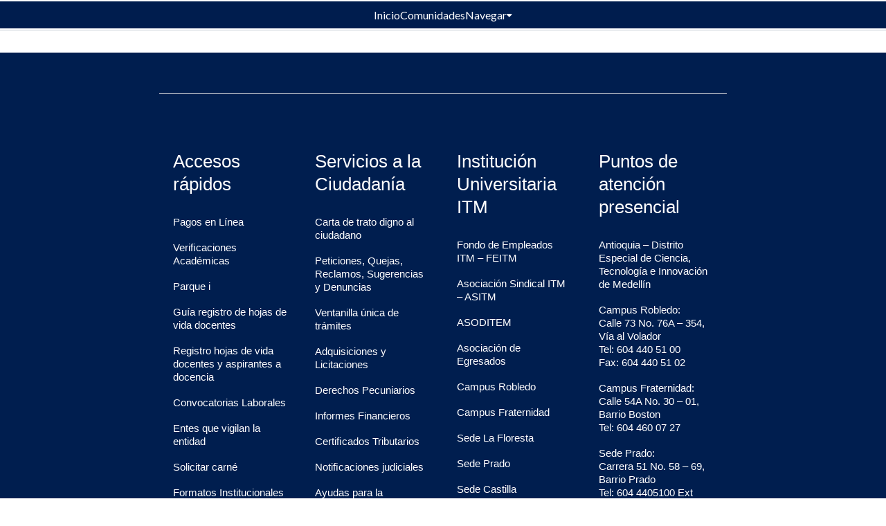

--- FILE ---
content_type: text/html; charset=utf-8
request_url: https://repositorio.itm.edu.co/browse?type=author&value=Moreno+Espinal,+Jamir+Mauricio
body_size: 71355
content:
<!DOCTYPE html><html data-critters-container="" lang="es"><head>
  <meta charset="UTF-8">
  <base href="/">
  <title>Repositorio Instituto Tecnológico Metropolitano ITM</title>
  <meta name="viewport" content="width=device-width,minimum-scale=1">
  <meta http-equiv="cache-control" content="no-store">
  <meta name="google-site-verification" content="dknFb6GD_8sSz60QvFwuHwh_AHio7802abUXAuTgmz8"  ="">
<link rel="stylesheet" href="styles.e382c7dd35ca1222.css" media="print" onload="this.media='all'"><noscript><link rel="stylesheet" href="styles.e382c7dd35ca1222.css"></noscript><link rel="stylesheet" type="text/css" class="theme-css" href="custom-theme.css"><link rel="icon" href="assets/custom/images/favicons/favicon.ico" sizes="any" class="theme-head-tag"><link rel="icon" href="assets/custom/images/favicons/favicon.svg" type="image/svg+xml" class="theme-head-tag"><link rel="apple-touch-icon" href="assets/custom/images/favicons/apple-touch-icon.png" class="theme-head-tag"><link rel="manifest" href="assets/custom/images/favicons/site.webmanifest" class="theme-head-tag"><meta name="Generator" content="DSpace 8.1"><style ng-app-id="dspace-angular">#skip-to-main-content[_ngcontent-dspace-angular-c1555120907]{position:absolute;top:-40px;left:0;opacity:0;transition:opacity .3s;z-index:calc(var(--ds-nav-z-index) + 1);border-top-left-radius:0;border-top-right-radius:0;border-bottom-left-radius:0}#skip-to-main-content[_ngcontent-dspace-angular-c1555120907]:focus{opacity:1;top:0}</style><style ng-app-id="dspace-angular">.notifications-wrapper{z-index:var(--bs-zindex-popover);text-align:right;overflow-wrap:break-word;word-wrap:break-word;-ms-word-break:break-all;word-break:break-all;word-break:break-word;hyphens:auto}.notifications-wrapper .notification{display:block}.notifications-wrapper.left{left:0}.notifications-wrapper.top{top:0}.notifications-wrapper.right{right:0}.notifications-wrapper.bottom{bottom:0}.notifications-wrapper.center{left:50%;transform:translate(-50%)}.notifications-wrapper.middle{top:50%;transform:translateY(-50%)}.notifications-wrapper.middle.center{transform:translate(-50%,-50%)}@media screen and (max-width: 576px){.notifications-wrapper{width:auto;left:0;right:0}}
</style><style ng-app-id="dspace-angular">.live-region[_ngcontent-dspace-angular-c880772052]{position:fixed;bottom:0;left:0;right:0;padding-left:60px;height:90px;line-height:18px;color:var(--bs-white);background-color:var(--bs-dark);opacity:.94;z-index:var(--ds-live-region-z-index)}</style><style ng-app-id="dspace-angular">[_nghost-dspace-angular-c1992695548]{position:fixed;left:0;top:0;z-index:var(--ds-sidebar-z-index)}[_nghost-dspace-angular-c1992695548]   nav#admin-sidebar[_ngcontent-dspace-angular-c1992695548]{max-width:var(--ds-admin-sidebar-fixed-element-width);display:flex;flex-direction:column;flex-wrap:nowrap}[_nghost-dspace-angular-c1992695548]   nav#admin-sidebar[_ngcontent-dspace-angular-c1992695548]   div#sidebar-top-level-items-container[_ngcontent-dspace-angular-c1992695548]{flex:1 1 auto;overflow-x:hidden;overflow-y:auto}[_nghost-dspace-angular-c1992695548]   nav#admin-sidebar[_ngcontent-dspace-angular-c1992695548]   div#sidebar-top-level-items-container[_ngcontent-dspace-angular-c1992695548]::-webkit-scrollbar{width:var(--ds-dark-scrollbar-width);height:3px}[_nghost-dspace-angular-c1992695548]   nav#admin-sidebar[_ngcontent-dspace-angular-c1992695548]   div#sidebar-top-level-items-container[_ngcontent-dspace-angular-c1992695548]::-webkit-scrollbar-button{background-color:var(--ds-dark-scrollbar-bg)}[_nghost-dspace-angular-c1992695548]   nav#admin-sidebar[_ngcontent-dspace-angular-c1992695548]   div#sidebar-top-level-items-container[_ngcontent-dspace-angular-c1992695548]::-webkit-scrollbar-track{background-color:var(--ds-dark-scrollbar-alt-bg)}[_nghost-dspace-angular-c1992695548]   nav#admin-sidebar[_ngcontent-dspace-angular-c1992695548]   div#sidebar-top-level-items-container[_ngcontent-dspace-angular-c1992695548]::-webkit-scrollbar-track-piece{background-color:var(--ds-dark-scrollbar-bg)}[_nghost-dspace-angular-c1992695548]   nav#admin-sidebar[_ngcontent-dspace-angular-c1992695548]   div#sidebar-top-level-items-container[_ngcontent-dspace-angular-c1992695548]::-webkit-scrollbar-thumb{height:50px;background-color:var(--ds-dark-scrollbar-fg);border-radius:3px}[_nghost-dspace-angular-c1992695548]   nav#admin-sidebar[_ngcontent-dspace-angular-c1992695548]   div#sidebar-top-level-items-container[_ngcontent-dspace-angular-c1992695548]::-webkit-scrollbar-corner{background-color:var(--ds-dark-scrollbar-alt-bg)}[_nghost-dspace-angular-c1992695548]   nav#admin-sidebar[_ngcontent-dspace-angular-c1992695548]   div#sidebar-top-level-items-container[_ngcontent-dspace-angular-c1992695548]::-webkit-resizer{background-color:var(--ds-dark-scrollbar-bg)}[_nghost-dspace-angular-c1992695548]   nav#admin-sidebar[_ngcontent-dspace-angular-c1992695548]   img#admin-sidebar-logo[_ngcontent-dspace-angular-c1992695548]{height:var(--ds-admin-sidebar-logo-height)}[_nghost-dspace-angular-c1992695548]   nav#admin-sidebar[_ngcontent-dspace-angular-c1992695548]     .sidebar-full-width-container{width:100%;padding-left:0;padding-right:0;margin-left:0;margin-right:0}[_nghost-dspace-angular-c1992695548]   nav#admin-sidebar[_ngcontent-dspace-angular-c1992695548]     .sidebar-item{padding-top:var(--ds-admin-sidebar-item-padding);padding-bottom:var(--ds-admin-sidebar-item-padding)}[_nghost-dspace-angular-c1992695548]   nav#admin-sidebar[_ngcontent-dspace-angular-c1992695548]     .sidebar-section-wrapper{display:flex;flex-direction:row;flex-wrap:nowrap;align-items:stretch}[_nghost-dspace-angular-c1992695548]   nav#admin-sidebar[_ngcontent-dspace-angular-c1992695548]     .sidebar-section-wrapper>.sidebar-fixed-element-wrapper{min-width:var(--ds-admin-sidebar-fixed-element-width);flex:1 1 auto;display:flex;flex-direction:row;justify-content:center;align-items:center}[_nghost-dspace-angular-c1992695548]   nav#admin-sidebar[_ngcontent-dspace-angular-c1992695548]     .sidebar-section-wrapper>.sidebar-collapsible-element-outer-wrapper{display:flex;flex-wrap:wrap;justify-content:flex-end;max-width:calc(100% - var(--ds-admin-sidebar-fixed-element-width));padding-left:var(--ds-dark-scrollbar-width);overflow-x:hidden}[_nghost-dspace-angular-c1992695548]   nav#admin-sidebar[_ngcontent-dspace-angular-c1992695548]     .sidebar-section-wrapper>.sidebar-collapsible-element-outer-wrapper>.sidebar-collapsible-element-inner-wrapper{min-width:calc(var(--ds-admin-sidebar-collapsible-element-width) - var(--ds-dark-scrollbar-width));height:100%;padding-right:var(--ds-admin-sidebar-item-padding)}[_nghost-dspace-angular-c1992695548]   nav#admin-sidebar[_ngcontent-dspace-angular-c1992695548]{background-color:var(--ds-admin-sidebar-bg)}[_nghost-dspace-angular-c1992695548]   nav#admin-sidebar[_ngcontent-dspace-angular-c1992695548]    {color:#fff}[_nghost-dspace-angular-c1992695548]   nav#admin-sidebar[_ngcontent-dspace-angular-c1992695548]     a{color:var(--ds-admin-sidebar-link-color);text-decoration:none}[_nghost-dspace-angular-c1992695548]   nav#admin-sidebar[_ngcontent-dspace-angular-c1992695548]     a:hover, [_nghost-dspace-angular-c1992695548]   nav#admin-sidebar[_ngcontent-dspace-angular-c1992695548]     a:focus{color:var(--ds-admin-sidebar-link-hover-color)}[_nghost-dspace-angular-c1992695548]   nav#admin-sidebar[_ngcontent-dspace-angular-c1992695548]   div#sidebar-header-container[_ngcontent-dspace-angular-c1992695548]{background-color:var(--ds-admin-sidebar-header-bg)}[_nghost-dspace-angular-c1992695548]   nav#admin-sidebar[_ngcontent-dspace-angular-c1992695548]   div#sidebar-header-container[_ngcontent-dspace-angular-c1992695548]   .sidebar-fixed-element-wrapper[_ngcontent-dspace-angular-c1992695548]{background-color:var(--ds-admin-sidebar-header-bg)}  .browser-firefox-windows{--ds-dark-scrollbar-width: 20px}</style><style ng-app-id="dspace-angular">@charset "UTF-8";.nav-breadcrumb[_ngcontent-dspace-angular-c3372142786]{background-color:var(--ds-breadcrumb-bg)}.breadcrumb[_ngcontent-dspace-angular-c3372142786]{border-radius:0;padding-bottom:calc(var(--ds-content-spacing) / 2);padding-top:calc(var(--ds-content-spacing) / 2);background-color:var(--ds-breadcrumb-bg)}li.breadcrumb-item[_ngcontent-dspace-angular-c3372142786]{display:flex}.breadcrumb-item-limiter[_ngcontent-dspace-angular-c3372142786]{display:inline-block;max-width:var(--ds-breadcrumb-max-length)}.breadcrumb-item-limiter[_ngcontent-dspace-angular-c3372142786] > *[_ngcontent-dspace-angular-c3372142786]{max-width:100%;display:block}li.breadcrumb-item[_ngcontent-dspace-angular-c3372142786]   a[_ngcontent-dspace-angular-c3372142786]{color:var(--ds-breadcrumb-link-color)}li.breadcrumb-item.active[_ngcontent-dspace-angular-c3372142786]{color:var(--ds-breadcrumb-link-active-color)}.breadcrumb-item[_ngcontent-dspace-angular-c3372142786] + .breadcrumb-item[_ngcontent-dspace-angular-c3372142786]:before{display:block;content:"\2022"!important}</style><style ng-app-id="dspace-angular">
@media all{ul[_ngcontent-dspace-angular-c1336151752]{box-sizing:border-box}}@media all{p[_ngcontent-dspace-angular-c1336151752]{margin:0;padding:0;font-weight:400}a[_ngcontent-dspace-angular-c1336151752]{text-decoration:none}p[_ngcontent-dspace-angular-c1336151752], a[_ngcontent-dspace-angular-c1336151752]{color:#a3a3a3}a[_ngcontent-dspace-angular-c1336151752]   img[_ngcontent-dspace-angular-c1336151752]{border:0}p[_ngcontent-dspace-angular-c1336151752]{font-size:16px;line-height:30px}p[_ngcontent-dspace-angular-c1336151752], a[_ngcontent-dspace-angular-c1336151752]{font-family:Varela Round,sans-serif}hr[_ngcontent-dspace-angular-c1336151752]{background:#fff}}
@media (max-width: 960px){.ubermenu-responsive-default.ubermenu-responsive[_ngcontent-dspace-angular-c1336151752]   .ubermenu-item.ubermenu-item-level-0[_ngcontent-dspace-angular-c1336151752] > .ubermenu-target[_ngcontent-dspace-angular-c1336151752]{font-size:21px}.ubermenu[_ngcontent-dspace-angular-c1336151752]   .ubermenu-submenu-type-stack[_ngcontent-dspace-angular-c1336151752] > .ubermenu-item-normal[_ngcontent-dspace-angular-c1336151752] > .ubermenu-target[_ngcontent-dspace-angular-c1336151752], .ubermenu[_ngcontent-dspace-angular-c1336151752]   .ubermenu-target[_ngcontent-dspace-angular-c1336151752], .ubermenu-responsive-toggle[_ngcontent-dspace-angular-c1336151752]{padding:15px 0!important}.ubermenu-responsive-default.ubermenu-responsive.ubermenu[_ngcontent-dspace-angular-c1336151752]   .ubermenu-nav[_ngcontent-dspace-angular-c1336151752]{padding:20px 30px}}@media screen and (max-width: 480px){.ubermenu-responsive-default.ubermenu.ubermenu-responsive[_ngcontent-dspace-angular-c1336151752]   .ubermenu-column[_ngcontent-dspace-angular-c1336151752]:nth-of-type(odd){text-align:center}.ubermenu-skin-minimal[_ngcontent-dspace-angular-c1336151752]   .ubermenu-submenu[_ngcontent-dspace-angular-c1336151752]   .ubermenu-target[_ngcontent-dspace-angular-c1336151752]{color:#fff!important;font-size:18px!important;line-height:16px!important}.ubermenu-responsive-default.ubermenu.ubermenu-responsive[_ngcontent-dspace-angular-c1336151752]   .ubermenu-column[_ngcontent-dspace-angular-c1336151752], .ubermenu-responsive-default.ubermenu.ubermenu-responsive[_ngcontent-dspace-angular-c1336151752]   .ubermenu-column-auto[_ngcontent-dspace-angular-c1336151752]{text-align:center!important}.ubermenu-skin-minimal.ubermenu-horizontal[_ngcontent-dspace-angular-c1336151752]   .ubermenu-item-level-0[_ngcontent-dspace-angular-c1336151752]:first-child > .ubermenu-target[_ngcontent-dspace-angular-c1336151752]{text-align:center!important}.ubermenu-responsive-default.ubermenu-responsive.ubermenu[_ngcontent-dspace-angular-c1336151752]   .ubermenu-nav[_ngcontent-dspace-angular-c1336151752]{padding-bottom:51px!important}.ubermenu[_ngcontent-dspace-angular-c1336151752]   .ubermenu-submenu-type-stack[_ngcontent-dspace-angular-c1336151752] > .ubermenu-item-normal[_ngcontent-dspace-angular-c1336151752] > .ubermenu-target[_ngcontent-dspace-angular-c1336151752], .ubermenu[_ngcontent-dspace-angular-c1336151752]   .ubermenu-target[_ngcontent-dspace-angular-c1336151752], .ubermenu-responsive-toggle[_ngcontent-dspace-angular-c1336151752]{padding:15px 22px!important}}
@media all{.ubermenu[_ngcontent-dspace-angular-c1336151752], .ubermenu[_ngcontent-dspace-angular-c1336151752]   .ubermenu-column[_ngcontent-dspace-angular-c1336151752], .ubermenu[_ngcontent-dspace-angular-c1336151752]   .ubermenu-item[_ngcontent-dspace-angular-c1336151752], .ubermenu[_ngcontent-dspace-angular-c1336151752]   .ubermenu-nav[_ngcontent-dspace-angular-c1336151752], .ubermenu[_ngcontent-dspace-angular-c1336151752]   .ubermenu-submenu[_ngcontent-dspace-angular-c1336151752], .ubermenu[_ngcontent-dspace-angular-c1336151752]   .ubermenu-target[_ngcontent-dspace-angular-c1336151752], .ubermenu-responsive-toggle[_ngcontent-dspace-angular-c1336151752]{margin:0;padding:0;inset:auto;text-indent:0;clip:auto;position:static;background:0 0;text-transform:none;overflow:visible;z-index:10;-o-box-shadow:none;box-shadow:none;-ms-box-sizing:border-box;-o-box-sizing:border-box;box-sizing:border-box;vertical-align:top;line-height:1.3em;border:none;border-radius:0;pointer-events:auto}.ubermenu[_ngcontent-dspace-angular-c1336151752], .ubermenu[_ngcontent-dspace-angular-c1336151752]   .ubermenu-column[_ngcontent-dspace-angular-c1336151752], .ubermenu[_ngcontent-dspace-angular-c1336151752]   .ubermenu-item[_ngcontent-dspace-angular-c1336151752], .ubermenu[_ngcontent-dspace-angular-c1336151752]   .ubermenu-nav[_ngcontent-dspace-angular-c1336151752], .ubermenu[_ngcontent-dspace-angular-c1336151752]   .ubermenu-submenu[_ngcontent-dspace-angular-c1336151752], .ubermenu[_ngcontent-dspace-angular-c1336151752]   .ubermenu-target[_ngcontent-dspace-angular-c1336151752], .ubermenu-responsive-toggle[_ngcontent-dspace-angular-c1336151752]{height:auto;width:auto;max-height:none;min-height:0}.ubermenu[_ngcontent-dspace-angular-c1336151752]{display:block;background:#fff;line-height:1.3em;text-align:left}.ubermenu-bound[_ngcontent-dspace-angular-c1336151752]{position:relative}.ubermenu[_ngcontent-dspace-angular-c1336151752], .ubermenu-nav[_ngcontent-dspace-angular-c1336151752]{overflow:visible!important;z-index:100}.ubermenu-nav[_ngcontent-dspace-angular-c1336151752]{text-align:inherit}.ubermenu-nav[_ngcontent-dspace-angular-c1336151752], .ubermenu-submenu[_ngcontent-dspace-angular-c1336151752]{display:block;margin:0;padding:0;list-style:none}.ubermenu[_ngcontent-dspace-angular-c1336151752]   a.ubermenu-target[_ngcontent-dspace-angular-c1336151752]{cursor:pointer}.ubermenu-responsive-toggle[_ngcontent-dspace-angular-c1336151752]{display:none;text-decoration:none;cursor:pointer;max-width:100%}.ubermenu-responsive-toggle[_ngcontent-dspace-angular-c1336151752]:hover{text-decoration:none}.ubermenu-responsive-toggle[_ngcontent-dspace-angular-c1336151752]   .fas[_ngcontent-dspace-angular-c1336151752]{width:1.3em;text-align:center;margin-right:.6em}.ubermenu-responsive-toggle-content-align-left[_ngcontent-dspace-angular-c1336151752]{text-align:left}button.ubermenu-responsive-toggle-align-full[_ngcontent-dspace-angular-c1336151752]{width:100%}.ubermenu-bar-align-full[_ngcontent-dspace-angular-c1336151752]{clear:both}.ubermenu[_ngcontent-dspace-angular-c1336151752]   .ubermenu-item[_ngcontent-dspace-angular-c1336151752]{text-align:left;display:inline-block;vertical-align:top}.ubermenu[_ngcontent-dspace-angular-c1336151752]   .ubermenu-item-level-0[_ngcontent-dspace-angular-c1336151752]{vertical-align:bottom;backface-visibility:visible}.ubermenu[_ngcontent-dspace-angular-c1336151752]   .ubermenu-item.ubermenu-item-level-0[_ngcontent-dspace-angular-c1336151752]{float:none}body[_ngcontent-dspace-angular-c1336151752]:not(.rtl)   .ubermenu.ubermenu-horizontal[_ngcontent-dspace-angular-c1336151752]   .ubermenu-item-level-0[_ngcontent-dspace-angular-c1336151752]:first-child > .ubermenu-target[_ngcontent-dspace-angular-c1336151752]{border-left:none}.ubermenu[_ngcontent-dspace-angular-c1336151752]   .ubermenu-submenu-type-stack[_ngcontent-dspace-angular-c1336151752] > .ubermenu-item-normal[_ngcontent-dspace-angular-c1336151752] > .ubermenu-target[_ngcontent-dspace-angular-c1336151752], .ubermenu[_ngcontent-dspace-angular-c1336151752]   .ubermenu-target[_ngcontent-dspace-angular-c1336151752], .ubermenu-responsive-toggle[_ngcontent-dspace-angular-c1336151752]{padding:15px 20px}.ubermenu[_ngcontent-dspace-angular-c1336151752]   .ubermenu-item-level-0.ubermenu-has-submenu-stack[_ngcontent-dspace-angular-c1336151752]{position:relative}.ubermenu[_ngcontent-dspace-angular-c1336151752]   .ubermenu-item-level-0[_ngcontent-dspace-angular-c1336151752] > .ubermenu-submenu-type-stack[_ngcontent-dspace-angular-c1336151752]{padding-top:0}.ubermenu[_ngcontent-dspace-angular-c1336151752]   .ubermenu-item-level-0[_ngcontent-dspace-angular-c1336151752] > .ubermenu-submenu-type-stack[_ngcontent-dspace-angular-c1336151752] > .ubermenu-item[_ngcontent-dspace-angular-c1336151752]{clear:both;width:100%}.ubermenu[_ngcontent-dspace-angular-c1336151752]   .ubermenu-submenu-type-stack[_ngcontent-dspace-angular-c1336151752]{padding-top:10px;padding-bottom:10px}.ubermenu[_ngcontent-dspace-angular-c1336151752]   .ubermenu-submenu-type-stack[_ngcontent-dspace-angular-c1336151752] > .ubermenu-item-normal[_ngcontent-dspace-angular-c1336151752] > .ubermenu-target[_ngcontent-dspace-angular-c1336151752]{padding-top:5px;padding-bottom:5px}.ubermenu[_ngcontent-dspace-angular-c1336151752]   .ubermenu-target[_ngcontent-dspace-angular-c1336151752]{display:block;text-decoration:none;position:relative}.ubermenu[_ngcontent-dspace-angular-c1336151752]   .ubermenu-submenu[_ngcontent-dspace-angular-c1336151752]   .ubermenu-target[_ngcontent-dspace-angular-c1336151752]{backface-visibility:hidden}.ubermenu[_ngcontent-dspace-angular-c1336151752]   .ubermenu-target-text[_ngcontent-dspace-angular-c1336151752]{display:inline-block;vertical-align:baseline;font-family:inherit;font-weight:inherit;color:inherit}.ubermenu[_ngcontent-dspace-angular-c1336151752]   .ubermenu-column[_ngcontent-dspace-angular-c1336151752]{max-width:100%}.ubermenu[_ngcontent-dspace-angular-c1336151752]   .ubermenu-submenu-type-stack[_ngcontent-dspace-angular-c1336151752] > .ubermenu-item[_ngcontent-dspace-angular-c1336151752]{display:block}.ubermenu[_ngcontent-dspace-angular-c1336151752]   .ubermenu-submenu-type-stack[_ngcontent-dspace-angular-c1336151752] > .ubermenu-item.ubermenu-column-auto[_ngcontent-dspace-angular-c1336151752]{width:100%;display:block;float:none;min-width:0}.ubermenu[_ngcontent-dspace-angular-c1336151752]   .ubermenu-submenu[_ngcontent-dspace-angular-c1336151752]   .ubermenu-column[_ngcontent-dspace-angular-c1336151752]{display:block;float:left;width:auto}.ubermenu[_ngcontent-dspace-angular-c1336151752]   .ubermenu-submenu[_ngcontent-dspace-angular-c1336151752]   .ubermenu-column-auto[_ngcontent-dspace-angular-c1336151752]{min-width:100px;width:auto}.ubermenu[_ngcontent-dspace-angular-c1336151752]   .ubermenu-column[_ngcontent-dspace-angular-c1336151752]:after, .ubermenu[_ngcontent-dspace-angular-c1336151752]   .ubermenu-submenu[_ngcontent-dspace-angular-c1336151752]:after, .ubermenu[_ngcontent-dspace-angular-c1336151752]:after{content:"";display:table;clear:both}.ubermenu[_ngcontent-dspace-angular-c1336151752]{background:0 0}}@media screen and (min-width: 960px){.ubermenu-responsive-default.ubermenu[_ngcontent-dspace-angular-c1336151752]{display:block!important}}@media screen and (max-width: 959px){.ubermenu-responsive-toggle[_ngcontent-dspace-angular-c1336151752]{display:block}.ubermenu-responsive-default.ubermenu-responsive[_ngcontent-dspace-angular-c1336151752]{width:100%;max-height:600px;visibility:visible;overflow:visible;transition:max-height .3s ease-in}.ubermenu-responsive-default.ubermenu-responsive.ubermenu[_ngcontent-dspace-angular-c1336151752]{margin:0}.ubermenu-responsive-default.ubermenu-responsive.ubermenu[_ngcontent-dspace-angular-c1336151752]   .ubermenu-nav[_ngcontent-dspace-angular-c1336151752]{display:block}.ubermenu-responsive-default.ubermenu-responsive.ubermenu-responsive-collapse[_ngcontent-dspace-angular-c1336151752]{max-height:none;visibility:visible;overflow:visible}.ubermenu-responsive-default.ubermenu-responsive.ubermenu-responsive-collapse[_ngcontent-dspace-angular-c1336151752]{max-height:0;overflow:hidden!important;visibility:hidden}.ubermenu-responsive-default.ubermenu-responsive.ubermenu-responsive-collapse[_ngcontent-dspace-angular-c1336151752]:not(.ubermenu-in-transition){border-top-width:0;border-bottom-width:0}.ubermenu-responsive-default.ubermenu-responsive.ubermenu-responsive-collapse[_ngcontent-dspace-angular-c1336151752]   .ubermenu-item[_ngcontent-dspace-angular-c1336151752]   .ubermenu-submenu[_ngcontent-dspace-angular-c1336151752]{display:none}.ubermenu-responsive-default.ubermenu-responsive[_ngcontent-dspace-angular-c1336151752]   .ubermenu-item-level-0[_ngcontent-dspace-angular-c1336151752]{width:50%}.ubermenu-responsive-default.ubermenu-responsive[_ngcontent-dspace-angular-c1336151752]   .ubermenu-item.ubermenu-item-level-0[_ngcontent-dspace-angular-c1336151752] > .ubermenu-target[_ngcontent-dspace-angular-c1336151752]{border:none;box-shadow:none}.ubermenu-responsive-default.ubermenu.ubermenu-responsive[_ngcontent-dspace-angular-c1336151752]   .ubermenu-column[_ngcontent-dspace-angular-c1336151752], .ubermenu-responsive-default.ubermenu.ubermenu-responsive[_ngcontent-dspace-angular-c1336151752]   .ubermenu-column-auto[_ngcontent-dspace-angular-c1336151752]{min-width:50%}.ubermenu-responsive-default.ubermenu.ubermenu-responsive[_ngcontent-dspace-angular-c1336151752]   .ubermenu-column[_ngcontent-dspace-angular-c1336151752]:nth-of-type(odd){clear:both}.ubermenu-responsive-default.ubermenu-responsive[_ngcontent-dspace-angular-c1336151752]   .ubermenu-submenu-type-stack[_ngcontent-dspace-angular-c1336151752]   .ubermenu-column[_ngcontent-dspace-angular-c1336151752], .ubermenu-responsive-default.ubermenu-responsive[_ngcontent-dspace-angular-c1336151752]   .ubermenu-submenu-type-stack[_ngcontent-dspace-angular-c1336151752]   .ubermenu-column-auto[_ngcontent-dspace-angular-c1336151752]{width:100%;max-width:100%}}@media screen and (max-width: 480px){.ubermenu-responsive-default.ubermenu.ubermenu-responsive[_ngcontent-dspace-angular-c1336151752]   .ubermenu-item-level-0[_ngcontent-dspace-angular-c1336151752]{width:100%}.ubermenu-responsive-default.ubermenu.ubermenu-responsive[_ngcontent-dspace-angular-c1336151752]   .ubermenu-column[_ngcontent-dspace-angular-c1336151752], .ubermenu-responsive-default.ubermenu.ubermenu-responsive[_ngcontent-dspace-angular-c1336151752]   .ubermenu-column-auto[_ngcontent-dspace-angular-c1336151752]{min-width:100%}}
@media all{.ubermenu-skin-minimal[_ngcontent-dspace-angular-c1336151752]{font-size:12px;color:#888}.ubermenu-skin-minimal[_ngcontent-dspace-angular-c1336151752]   .ubermenu-target[_ngcontent-dspace-angular-c1336151752]{color:#333}.ubermenu-skin-minimal.ubermenu-responsive-toggle[_ngcontent-dspace-angular-c1336151752]{background:#0000;color:#333;font-size:12px;text-transform:none;font-weight:400}.ubermenu-skin-minimal.ubermenu-responsive-toggle[_ngcontent-dspace-angular-c1336151752]:hover{background:#0000;color:#111}.ubermenu-skin-minimal[_ngcontent-dspace-angular-c1336151752]{border:none;background:#0000}.ubermenu-skin-minimal[_ngcontent-dspace-angular-c1336151752]   .ubermenu-item-level-0[_ngcontent-dspace-angular-c1336151752] > .ubermenu-target[_ngcontent-dspace-angular-c1336151752]{font-weight:400;color:#333;text-transform:none;border-left:none}body[_ngcontent-dspace-angular-c1336151752]:not(.rtl)   .ubermenu-skin-minimal.ubermenu-horizontal[_ngcontent-dspace-angular-c1336151752]   .ubermenu-item-level-0[_ngcontent-dspace-angular-c1336151752]:first-child > .ubermenu-target[_ngcontent-dspace-angular-c1336151752]{box-shadow:none}.ubermenu-skin-minimal[_ngcontent-dspace-angular-c1336151752]   .ubermenu-item-level-0[_ngcontent-dspace-angular-c1336151752]:hover > .ubermenu-target[_ngcontent-dspace-angular-c1336151752]{background:#0000;color:#111}.ubermenu-skin-minimal[_ngcontent-dspace-angular-c1336151752]   .ubermenu-item-level-0[_ngcontent-dspace-angular-c1336151752] > .ubermenu-submenu-type-stack[_ngcontent-dspace-angular-c1336151752] > .ubermenu-item[_ngcontent-dspace-angular-c1336151752] > .ubermenu-target[_ngcontent-dspace-angular-c1336151752]{color:#333}.ubermenu-skin-minimal[_ngcontent-dspace-angular-c1336151752]   .ubermenu-item-level-0[_ngcontent-dspace-angular-c1336151752] > .ubermenu-submenu-type-stack[_ngcontent-dspace-angular-c1336151752] > .ubermenu-item[_ngcontent-dspace-angular-c1336151752] > .ubermenu-target[_ngcontent-dspace-angular-c1336151752]:hover{color:#111}.ubermenu-skin-minimal[_ngcontent-dspace-angular-c1336151752]   .ubermenu-submenu[_ngcontent-dspace-angular-c1336151752], .ubermenu-skin-minimal[_ngcontent-dspace-angular-c1336151752]   .ubermenu-submenu[_ngcontent-dspace-angular-c1336151752]   .ubermenu-target[_ngcontent-dspace-angular-c1336151752]{color:#333}.ubermenu-skin-minimal[_ngcontent-dspace-angular-c1336151752]   .ubermenu-submenu[_ngcontent-dspace-angular-c1336151752]   .ubermenu-target[_ngcontent-dspace-angular-c1336151752]:hover{color:#111}}.nd_options_customizer_fonts[_ngcontent-dspace-angular-c1336151752]   p[_ngcontent-dspace-angular-c1336151752], .nd_options_customizer_fonts[_ngcontent-dspace-angular-c1336151752]   a[_ngcontent-dspace-angular-c1336151752]{font-family:Montserrat,sans-serif}.nd_options_customizer_fonts[_ngcontent-dspace-angular-c1336151752]   p[_ngcontent-dspace-angular-c1336151752], .nd_options_customizer_fonts[_ngcontent-dspace-angular-c1336151752]   a[_ngcontent-dspace-angular-c1336151752]{color:#494949}



.nd_options_customizer_fonts[_ngcontent-dspace-angular-c1336151752]   a[_ngcontent-dspace-angular-c1336151752]{color:#230be8}.footer-menu-container[_ngcontent-dspace-angular-c1336151752]{font-family:Montserrat,sans-serif;padding:43px 230px 63px;background-color:#001e4f}.footer-menu-container[_ngcontent-dspace-angular-c1336151752]   a[_ngcontent-dspace-angular-c1336151752]{color:#fff!important}.footer-menu-container[_ngcontent-dspace-angular-c1336151752]   li[_ngcontent-dspace-angular-c1336151752]{font-size:15px;margin-bottom:12px}.footer-menu-container[_ngcontent-dspace-angular-c1336151752]   nav[_ngcontent-dspace-angular-c1336151752]{margin-top:58px}.footer-menu[_ngcontent-dspace-angular-c1336151752]   li.ubermenu-item-has-children[_ngcontent-dspace-angular-c1336151752] > a.ubermenu-target[_ngcontent-dspace-angular-c1336151752]{font-size:26px}.footer-menu[_ngcontent-dspace-angular-c1336151752]   .ubermenu-item-level-0[_ngcontent-dspace-angular-c1336151752]{vertical-align:top}.footer-itm-logo[_ngcontent-dspace-angular-c1336151752]{width:338px;margin-bottom:34px;margin-top:114px}.footer-menu[_ngcontent-dspace-angular-c1336151752]   .ubermenu-item[_ngcontent-dspace-angular-c1336151752]{margin-top:8px;width:310px}@media screen and (max-width: 767px){.footer-menu-container[_ngcontent-dspace-angular-c1336151752]{text-align:center;padding:25px 0}.footer-menu-container[_ngcontent-dspace-angular-c1336151752]   hr[_ngcontent-dspace-angular-c1336151752]{display:none}.footer-menu[_ngcontent-dspace-angular-c1336151752]   .footer-itm-logo[_ngcontent-dspace-angular-c1336151752]{margin-top:50px}.footer-menu[_ngcontent-dspace-angular-c1336151752]   .ubermenu-responsive-toggle[_ngcontent-dspace-angular-c1336151752]{font-size:20px;color:#fff;margin-left:35px}}</style><style ng-app-id="dspace-angular">.myCredits[_ngcontent-dspace-angular-c317610834]{padding:.4em 0;text-align:center;background:#333;border-top:2px groove hsla(0,0%,100%,.35);display:flex;justify-content:center;align-items:center}.myCredits[_ngcontent-dspace-angular-c317610834]   a[_ngcontent-dspace-angular-c317610834]{color:#fff}</style><style ng-app-id="dspace-angular">[_nghost-dspace-angular-c1629207273]{position:relative}[_nghost-dspace-angular-c1629207273]   div#header-navbar-wrapper[_ngcontent-dspace-angular-c1629207273]{border-bottom:1px var(--ds-header-navbar-border-bottom-color) solid}</style><style ng-app-id="dspace-angular">.content-header[_ngcontent-dspace-angular-c4055278253]{background:linear-gradient(to bottom,#001d4e,#6e237a)}.navbar-brand[_ngcontent-dspace-angular-c4055278253]   img[_ngcontent-dspace-angular-c4055278253]{max-height:var(--ds-header-logo-height);max-width:75%}@media screen and (max-width: 576px){.navbar-brand[_ngcontent-dspace-angular-c4055278253]   img[_ngcontent-dspace-angular-c4055278253]{max-height:var(--ds-header-logo-height-xs)}}.navbar-toggler[_ngcontent-dspace-angular-c4055278253]   .navbar-toggler-icon[_ngcontent-dspace-angular-c4055278253]{background-image:none!important;line-height:1.5}.navbar-toggler[_ngcontent-dspace-angular-c4055278253]{border:none;color:var(--ds-header-icon-color)}.navbar-toggler[_ngcontent-dspace-angular-c4055278253]:hover, .navbar-toggler[_ngcontent-dspace-angular-c4055278253]:focus{color:var(--ds-header-icon-color-hover)}</style><style ng-app-id="dspace-angular">.ds-context-help-toggle[_ngcontent-dspace-angular-c2255109366]{color:var(--ds-header-icon-color);background-color:var(--ds-header-bg)}.ds-context-help-toggle[_ngcontent-dspace-angular-c2255109366]:hover, .ds-context-help-toggle[_ngcontent-dspace-angular-c2255109366]:focus{color:var(--ds-header-icon-color-hover)}</style><style ng-app-id="dspace-angular">.favorites-icon[_ngcontent-dspace-angular-c2438510453]{cursor:pointer;border:0!important;background:#0000;color:#fff;position:relative}.favorites-icon[_ngcontent-dspace-angular-c2438510453]:hover{color:var(--color-1)}.favorites-icon[_ngcontent-dspace-angular-c2438510453]:focus{color:#fff;outline-color:#fff}.badge-count[_ngcontent-dspace-angular-c2438510453]{position:absolute;top:-.3rem;right:-.4rem;background-color:var(--ds-header-icon-color);color:#fff;border-radius:50%;padding:.25em .45em;font-size:.65rem;font-weight:700;line-height:1;min-width:1.2rem;text-align:center}</style><style ng-app-id="dspace-angular">[_nghost-dspace-angular-c3980211943]{--ds-expandable-navbar-height: auto}[_nghost-dspace-angular-c3980211943]   nav.navbar[_ngcontent-dspace-angular-c3980211943]{background-color:var(--color-1);border-top:1.5px solid #fff;border-bottom:1.5px solid #fff;align-items:baseline;padding:0}@media screen and (max-width: 767.98px){[_nghost-dspace-angular-c3980211943]   .navbar[_ngcontent-dspace-angular-c3980211943]{width:100vw;background-color:var(--bs-white);position:absolute;overflow:hidden;height:0;z-index:var(--ds-nav-z-index)}[_nghost-dspace-angular-c3980211943]   .navbar.open[_ngcontent-dspace-angular-c3980211943]{height:auto;min-height:100vh;border-bottom:1px var(--ds-header-navbar-border-bottom-color) solid}}@media screen and (min-width: 768px){[_nghost-dspace-angular-c3980211943]   .reset-padding-md[_ngcontent-dspace-angular-c3980211943]{margin-left:calc(var(--bs-spacer) / -1);margin-right:calc(var(--bs-spacer) / -1)}}@media screen and (max-width: 767.98px){[_nghost-dspace-angular-c3980211943]   .navbar-expand-md.navbar-container[_ngcontent-dspace-angular-c3980211943]{padding:0}[_nghost-dspace-angular-c3980211943]   .navbar-expand-md.navbar-container[_ngcontent-dspace-angular-c3980211943] > .navbar-inner-container[_ngcontent-dspace-angular-c3980211943]{padding:0 var(--bs-spacer)}}[_nghost-dspace-angular-c3980211943]   #main-navbar[_ngcontent-dspace-angular-c3980211943]     .ds-menu-item, [_nghost-dspace-angular-c3980211943]   #main-navbar[_ngcontent-dspace-angular-c3980211943]     .ds-menu-toggler-wrapper{white-space:nowrap;text-decoration:none}[_nghost-dspace-angular-c3980211943]   #main-navbar[_ngcontent-dspace-angular-c3980211943]     .dropdown-menu{background-color:var(--color-1);padding:.5rem!important}[_nghost-dspace-angular-c3980211943]   #main-navbar[_ngcontent-dspace-angular-c3980211943]     .ds-menu-item{display:block;color:#fff;padding:.5rem 0}[_nghost-dspace-angular-c3980211943]   #main-navbar[_ngcontent-dspace-angular-c3980211943]     .ds-menu-item:hover, [_nghost-dspace-angular-c3980211943]   #main-navbar[_ngcontent-dspace-angular-c3980211943]     .ds-menu-item:focus{background-color:#001435}</style><style ng-app-id="dspace-angular">[_nghost-dspace-angular-c32708075]   .ds-menu-item[_ngcontent-dspace-angular-c32708075]{display:inline-block}</style><style ng-app-id="dspace-angular">[_nghost-dspace-angular-c180802516]   .ds-menu-item-wrapper[_ngcontent-dspace-angular-c180802516]{position:relative}[_nghost-dspace-angular-c180802516]   .dropdown-menu[_ngcontent-dspace-angular-c180802516]{overflow:hidden}@media (max-width: 767.98px){[_nghost-dspace-angular-c180802516]   .dropdown-menu[_ngcontent-dspace-angular-c180802516]{border:0;background-color:var(--ds-expandable-navbar-bg)}}@media (min-width: 768px){[_nghost-dspace-angular-c180802516]   .dropdown-menu[_ngcontent-dspace-angular-c180802516]{border-top-left-radius:0;border-top-right-radius:0;background-color:var(--ds-navbar-dropdown-bg)}}[_nghost-dspace-angular-c180802516]   .toggle-menu-icon[_ngcontent-dspace-angular-c180802516], [_nghost-dspace-angular-c180802516]   .toggle-menu-icon[_ngcontent-dspace-angular-c180802516]:hover{text-decoration:none}[_nghost-dspace-angular-c180802516]   .fa-caret-down[_ngcontent-dspace-angular-c180802516]{color:#fff}</style><style ng-app-id="dspace-angular">[_nghost-dspace-angular-c1694367146]   .ds-menu-item[_ngcontent-dspace-angular-c1694367146]{display:inline-block}</style></head>

<body>
  <ds-app _nghost-dspace-angular-c1010256252="" ng-version="17.3.12" ng-server-context="ssr"><ds-root _ngcontent-dspace-angular-c1010256252="" data-used-theme="custom"><ds-themed-root _nghost-dspace-angular-c1555120907="" class="ng-tns-c1555120907-0 ng-star-inserted"><button _ngcontent-dspace-angular-c1555120907="" id="skip-to-main-content" class="sr-only ng-tns-c1555120907-0"> Saltar al contenido principal
</button><div _ngcontent-dspace-angular-c1555120907="" class="outer-wrapper ng-tns-c1555120907-0 ng-trigger ng-trigger-slideSidebarPadding" style="padding-left: 0;"><ds-admin-sidebar _ngcontent-dspace-angular-c1555120907="" class="ng-tns-c1555120907-0" data-used-theme="custom"><ds-themed-admin-sidebar _nghost-dspace-angular-c1992695548="" class="ng-tns-c1992695548-1 ng-star-inserted"><!----></ds-themed-admin-sidebar><!----></ds-admin-sidebar><div _ngcontent-dspace-angular-c1555120907="" class="inner-wrapper ng-tns-c1555120907-0"><ds-system-wide-alert-banner _ngcontent-dspace-angular-c1555120907="" class="ng-tns-c1555120907-0" _nghost-dspace-angular-c296375887=""><!----></ds-system-wide-alert-banner><ds-header-navbar-wrapper _ngcontent-dspace-angular-c1555120907="" class="ng-tns-c1555120907-0" data-used-theme="custom"><ds-themed-header-navbar-wrapper _nghost-dspace-angular-c1629207273="" class="ng-star-inserted"><div _ngcontent-dspace-angular-c1629207273="" id="header-navbar-wrapper" class=""><ds-header _ngcontent-dspace-angular-c1629207273="" data-used-theme="custom"><!----><div></div></ds-header><ds-navbar _ngcontent-dspace-angular-c1629207273="" data-used-theme="custom"><ds-themed-navbar _nghost-dspace-angular-c3980211943="" class="ng-tns-c3980211943-2 ng-star-inserted" style=""><nav _ngcontent-dspace-angular-c3980211943="" role="navigation" id="main-navbar" class="navbar navbar-light navbar-expand-md px-md-0 pt-md-0 pt-3 navbar-container ng-tns-c3980211943-2 ng-trigger ng-trigger-slideMobileNav" aria-label="Barra de navegación principal"><div _ngcontent-dspace-angular-c3980211943="" class="navbar-inner-container w-100 ng-tns-c3980211943-2 container"><div _ngcontent-dspace-angular-c3980211943="" class="w-100 d-flex justify-content-center ng-tns-c3980211943-2"><div _ngcontent-dspace-angular-c3980211943="" id="collapsingNav" class="ng-tns-c3980211943-2"><!----><div _ngcontent-dspace-angular-c3980211943="" class="navbar-nav align-items-md-center mr-auto shadow-none gapx-3 ng-tns-c3980211943-2"><ds-navbar-section _nghost-dspace-angular-c693881525="" class="ng-star-inserted"><div _ngcontent-dspace-angular-c693881525="" class="ds-menu-item-wrapper text-md-center" id="navbar-section-home_page"><ds-link-menu-item _nghost-dspace-angular-c32708075="" class="ng-star-inserted"><a _ngcontent-dspace-angular-c32708075="" role="menuitem" href="/home" class="ds-menu-item" data-test="link-menu-item.home.title">Inicio</a></ds-link-menu-item><!----></div></ds-navbar-section><!----><!----><ds-navbar-section _nghost-dspace-angular-c693881525="" class="ng-star-inserted"><div _ngcontent-dspace-angular-c693881525="" class="ds-menu-item-wrapper text-md-center" id="navbar-section-browse_global_communities_and_collections"><ds-link-menu-item _nghost-dspace-angular-c32708075="" class="ng-star-inserted"><a _ngcontent-dspace-angular-c32708075="" role="menuitem" href="/community-list" class="ds-menu-item" data-test="link-menu-item.menu.section.browse_global_communities_and_collections">Comunidades</a></ds-link-menu-item><!----></div></ds-navbar-section><!----><!----><ds-expandable-navbar-section class="ng-star-inserted" data-used-theme="custom"><ds-themed-expandable-navbar-section _nghost-dspace-angular-c180802516="" class="ng-tns-c180802516-3 ng-star-inserted"><div _ngcontent-dspace-angular-c180802516="" data-test="navbar-section-wrapper" class="ds-menu-item-wrapper text-md-center ng-tns-c180802516-3" id="expandable-navbar-section-browse_global"><a _ngcontent-dspace-angular-c180802516="" href="javascript:void(0);" routerlinkactive="active" role="menuitem" aria-haspopup="menu" data-test="navbar-section-toggler" class="d-flex flex-row flex-nowrap align-items-center gapx-1 ds-menu-toggler-wrapper ng-tns-c180802516-3" aria-expanded="false" aria-controls="expandable-navbar-section-browse_global-dropdown"><span _ngcontent-dspace-angular-c180802516="" class="flex-fill ng-tns-c180802516-3"><ds-text-menu-item _nghost-dspace-angular-c1694367146="" class="ng-star-inserted"><span _ngcontent-dspace-angular-c1694367146="" class="ds-menu-item">Navegar</span></ds-text-menu-item><!----></span><i _ngcontent-dspace-angular-c180802516="" aria-hidden="true" class="fas fa-caret-down fa-xs toggle-menu-icon ng-tns-c180802516-3"></i></a><!----></div></ds-themed-expandable-navbar-section><!----></ds-expandable-navbar-section><!----><!----><!----></div></div></div></div></nav></ds-themed-navbar><!----></ds-navbar></div></ds-themed-header-navbar-wrapper><!----></ds-header-navbar-wrapper><ds-breadcrumbs _ngcontent-dspace-angular-c1555120907="" class="ng-tns-c1555120907-0" data-used-theme="custom"><ds-themed-breadcrumbs _nghost-dspace-angular-c3372142786="" class="ng-star-inserted"><!----><!----><!----><!----><!----></ds-themed-breadcrumbs><!----></ds-breadcrumbs><main _ngcontent-dspace-angular-c1555120907="" id="main-content" class="ng-tns-c1555120907-0 my-cs"><!----><div _ngcontent-dspace-angular-c1555120907="" class="ng-tns-c1555120907-0"><router-outlet _ngcontent-dspace-angular-c1555120907="" class="ng-tns-c1555120907-0"></router-outlet><!----></div></main><ds-footer _ngcontent-dspace-angular-c1555120907="" class="ng-tns-c1555120907-0" data-used-theme="custom"><ds-themed-footer _nghost-dspace-angular-c1336151752="" class="ng-star-inserted"><footer _ngcontent-dspace-angular-c1336151752=""><div _ngcontent-dspace-angular-c1336151752="" class="footer-menu-container"><div _ngcontent-dspace-angular-c1336151752="" class="footer-menu"><hr _ngcontent-dspace-angular-c1336151752=""><button _ngcontent-dspace-angular-c1336151752="" tabindex="0" data-ubermenu-target="ubermenu-footer-635" aria-label="Toggle Menu" class="ubermenu-responsive-toggle ubermenu-responsive-toggle-footer ubermenu-skin-minimal ubermenu-loc- ubermenu-responsive-toggle-content-align-left ubermenu-responsive-toggle-align-full"><i _ngcontent-dspace-angular-c1336151752="" class="fas fa-bars"></i>Menu</button><nav _ngcontent-dspace-angular-c1336151752="" id="ubermenu-footer-635" class="ubermenu ubermenu-footer ubermenu-menu-635 ubermenu-responsive ubermenu-responsive-default ubermenu-mobile-accordion ubermenu-responsive-collapse ubermenu-horizontal ubermenu-transition-shift ubermenu-trigger-hover_intent ubermenu-skin-minimal ubermenu-bar-align-full ubermenu-items-align-auto ubermenu-bound ubermenu-disable-submenu-scroll ubermenu-sub-indicators ubermenu-retractors-responsive ubermenu-submenu-indicator-closes ubermenu-notouch ubermenu-desktop-view"><ul _ngcontent-dspace-angular-c1336151752="" id="ubermenu-nav-footer-635" data-title="Footer" class="ubermenu-nav d-flex justify-content-center"><li _ngcontent-dspace-angular-c1336151752="" id="menu-item-56254" class="ubermenu-item ubermenu-item-type-custom ubermenu-item-object-custom ubermenu-item-has-children ubermenu-item-56254 ubermenu-item-level-0 ubermenu-column ubermenu-column-auto ubermenu-has-submenu-stack"><a _ngcontent-dspace-angular-c1336151752="" href="#" tabindex="0" class="ubermenu-target ubermenu-item-layout-default ubermenu-item-layout-text_only"><span _ngcontent-dspace-angular-c1336151752="" class="ubermenu-target-title ubermenu-target-text">Accesos rápidos</span></a><ul _ngcontent-dspace-angular-c1336151752="" class="ubermenu-submenu ubermenu-submenu-id-56254 ubermenu-submenu-type-stack"><li _ngcontent-dspace-angular-c1336151752="" id="menu-item-77812" class="ubermenu-item ubermenu-item-type-post_type ubermenu-item-object-page ubermenu-item-77812 ubermenu-item-auto ubermenu-item-normal ubermenu-item-level-1 ubermenu-column ubermenu-column-auto"><a _ngcontent-dspace-angular-c1336151752="" href="https://www.itm.edu.co/pagos-en-linea/" class="ubermenu-target ubermenu-item-layout-default ubermenu-item-layout-text_only"><span _ngcontent-dspace-angular-c1336151752="" class="ubermenu-target-title ubermenu-target-text">Pagos en Línea</span></a></li><li _ngcontent-dspace-angular-c1336151752="" id="menu-item-56257" class="ubermenu-item ubermenu-item-type-custom ubermenu-item-object-custom ubermenu-item-56257 ubermenu-item-auto ubermenu-item-normal ubermenu-item-level-1 ubermenu-column ubermenu-column-auto"><a _ngcontent-dspace-angular-c1336151752="" href="https://www.itm.edu.co/verificaciones-academicas/" class="ubermenu-target ubermenu-item-layout-default ubermenu-item-layout-text_only"><span _ngcontent-dspace-angular-c1336151752="" class="ubermenu-target-title ubermenu-target-text">Veriﬁcaciones Académicas</span></a></li><li _ngcontent-dspace-angular-c1336151752="" id="menu-item-56258" class="ubermenu-item ubermenu-item-type-custom ubermenu-item-object-custom ubermenu-item-56258 ubermenu-item-auto ubermenu-item-normal ubermenu-item-level-1 ubermenu-column ubermenu-column-auto"><a _ngcontent-dspace-angular-c1336151752="" href="https://www.itm.edu.co/investigacion/parque-i/" class="ubermenu-target ubermenu-item-layout-default ubermenu-item-layout-text_only"><span _ngcontent-dspace-angular-c1336151752="" class="ubermenu-target-title ubermenu-target-text">Parque i</span></a></li><li _ngcontent-dspace-angular-c1336151752="" id="menu-item-56260" class="ubermenu-item ubermenu-item-type-custom ubermenu-item-object-custom ubermenu-item-56260 ubermenu-item-auto ubermenu-item-normal ubermenu-item-level-1 ubermenu-column ubermenu-column-auto"><a _ngcontent-dspace-angular-c1336151752="" href="https://www.itm.edu.co//wp-content/uploads/docentes/inscripcion-docentes2024.pdf" class="ubermenu-target ubermenu-item-layout-default ubermenu-item-layout-text_only"><span _ngcontent-dspace-angular-c1336151752="" class="ubermenu-target-title ubermenu-target-text">Guía registro de hojas de vida docentes</span></a></li><li _ngcontent-dspace-angular-c1336151752="" id="menu-item-56261" class="ubermenu-item ubermenu-item-type-custom ubermenu-item-object-custom ubermenu-item-56261 ubermenu-item-auto ubermenu-item-normal ubermenu-item-level-1 ubermenu-column ubermenu-column-auto"><a _ngcontent-dspace-angular-c1336151752="" href="https://gmas.itm.edu.co:9090/gmas/Login2.gplus" class="ubermenu-target ubermenu-item-layout-default ubermenu-item-layout-text_only"><span _ngcontent-dspace-angular-c1336151752="" class="ubermenu-target-title ubermenu-target-text">Registro hojas de vida docentes y aspirantes a docencia</span></a></li><li _ngcontent-dspace-angular-c1336151752="" id="menu-item-56265" class="ubermenu-item ubermenu-item-type-custom ubermenu-item-object-custom ubermenu-item-56265 ubermenu-item-auto ubermenu-item-normal ubermenu-item-level-1 ubermenu-column ubermenu-column-auto"><a _ngcontent-dspace-angular-c1336151752="" href="https://www.itm.edu.co/departamento-de-pesonal/convocatorias/" class="ubermenu-target ubermenu-item-layout-default ubermenu-item-layout-text_only"><span _ngcontent-dspace-angular-c1336151752="" class="ubermenu-target-title ubermenu-target-text">Convocatorias Laborales</span></a></li><li _ngcontent-dspace-angular-c1336151752="" id="menu-item-56266" class="ubermenu-item ubermenu-item-type-custom ubermenu-item-object-custom ubermenu-item-56266 ubermenu-item-auto ubermenu-item-normal ubermenu-item-level-1 ubermenu-column ubermenu-column-auto"><a _ngcontent-dspace-angular-c1336151752="" href="https://www.itm.edu.co/institucional/entes-que-vigilan/" class="ubermenu-target ubermenu-item-layout-default ubermenu-item-layout-text_only"><span _ngcontent-dspace-angular-c1336151752="" class="ubermenu-target-title ubermenu-target-text">Entes que vigilan la entidad</span></a></li><li _ngcontent-dspace-angular-c1336151752="" id="menu-item-67962" class="ubermenu-item ubermenu-item-type-custom ubermenu-item-object-custom ubermenu-item-67962 ubermenu-item-auto ubermenu-item-normal ubermenu-item-level-1 ubermenu-column ubermenu-column-auto"><a _ngcontent-dspace-angular-c1336151752="" href="https://procesocarnetizacion.itm.edu.co/" class="ubermenu-target ubermenu-item-layout-default ubermenu-item-layout-text_only"><span _ngcontent-dspace-angular-c1336151752="" class="ubermenu-target-title ubermenu-target-text">Solicitar carné</span></a></li><li _ngcontent-dspace-angular-c1336151752="" id="menu-item-70717" class="ubermenu-item ubermenu-item-type-post_type ubermenu-item-object-page ubermenu-item-70717 ubermenu-item-auto ubermenu-item-normal ubermenu-item-level-1 ubermenu-column ubermenu-column-auto"><a _ngcontent-dspace-angular-c1336151752="" href="https://www.itm.edu.co/formatos-institucionales/" class="ubermenu-target ubermenu-item-layout-default ubermenu-item-layout-text_only"><span _ngcontent-dspace-angular-c1336151752="" class="ubermenu-target-title ubermenu-target-text">Formatos Institucionales</span></a></li><li _ngcontent-dspace-angular-c1336151752="" id="menu-item-75742" class="ubermenu-item ubermenu-item-type-custom ubermenu-item-object-custom ubermenu-item-75742 ubermenu-item-auto ubermenu-item-normal ubermenu-item-level-1 ubermenu-column ubermenu-column-auto"><a _ngcontent-dspace-angular-c1336151752="" href="https://www.itm.edu.co/practicas-profesionales/" class="ubermenu-target ubermenu-item-layout-default ubermenu-item-layout-text_only"><span _ngcontent-dspace-angular-c1336151752="" class="ubermenu-target-title ubermenu-target-text">Prácticas Profesionales</span></a></li><li _ngcontent-dspace-angular-c1336151752="" id="menu-item-77870" class="ubermenu-item ubermenu-item-type-custom ubermenu-item-object-custom ubermenu-item-77870 ubermenu-item-auto ubermenu-item-normal ubermenu-item-level-1 ubermenu-column ubermenu-column-auto"><a _ngcontent-dspace-angular-c1336151752="" href="https://www.itm.edu.co/empleados/portal-de-soluciones/" class="ubermenu-target ubermenu-item-layout-default ubermenu-item-layout-text_only"><span _ngcontent-dspace-angular-c1336151752="" class="ubermenu-target-title ubermenu-target-text">Portal de Soluciones – Devoluciones</span></a></li></ul></li><li _ngcontent-dspace-angular-c1336151752="" id="menu-item-56267" class="ubermenu-item ubermenu-item-type-custom ubermenu-item-object-custom ubermenu-item-has-children ubermenu-item-56267 ubermenu-item-level-0 ubermenu-column ubermenu-column-auto ubermenu-has-submenu-stack"><a _ngcontent-dspace-angular-c1336151752="" href="https://www.itm.edu.co/servicios-a-la-ciudadania/" tabindex="0" class="ubermenu-target ubermenu-item-layout-default ubermenu-item-layout-text_only"><span _ngcontent-dspace-angular-c1336151752="" class="ubermenu-target-title ubermenu-target-text">Servicios a la Ciudadanía</span></a><ul _ngcontent-dspace-angular-c1336151752="" class="ubermenu-submenu ubermenu-submenu-id-56267 ubermenu-submenu-type-stack"><li _ngcontent-dspace-angular-c1336151752="" id="menu-item-56268" class="ubermenu-item ubermenu-item-type-custom ubermenu-item-object-custom ubermenu-item-56268 ubermenu-item-auto ubermenu-item-normal ubermenu-item-level-1 ubermenu-column ubermenu-column-auto"><a _ngcontent-dspace-angular-c1336151752="" href="https://www.itm.edu.co/servicios-a-la-ciudadania/carta-de-trato-digno-al-ciudadano/" class="ubermenu-target ubermenu-item-layout-default ubermenu-item-layout-text_only"><span _ngcontent-dspace-angular-c1336151752="" class="ubermenu-target-title ubermenu-target-text">Carta de trato digno al ciudadano</span></a></li><li _ngcontent-dspace-angular-c1336151752="" id="menu-item-56269" class="ubermenu-item ubermenu-item-type-custom ubermenu-item-object-custom ubermenu-item-56269 ubermenu-item-auto ubermenu-item-normal ubermenu-item-level-1 ubermenu-column ubermenu-column-auto"><a _ngcontent-dspace-angular-c1336151752="" href="https://www.itm.edu.co/servicios-a-la-ciudadania/pqrsd/" class="ubermenu-target ubermenu-item-layout-default ubermenu-item-layout-text_only"><span _ngcontent-dspace-angular-c1336151752="" class="ubermenu-target-title ubermenu-target-text">Peticiones, Quejas, Reclamos, Sugerencias y Denuncias</span></a></li><li _ngcontent-dspace-angular-c1336151752="" id="menu-item-62606" class="ubermenu-item ubermenu-item-type-custom ubermenu-item-object-custom ubermenu-item-62606 ubermenu-item-auto ubermenu-item-normal ubermenu-item-level-1 ubermenu-column ubermenu-column-auto"><a _ngcontent-dspace-angular-c1336151752="" href="https://www.funcionpublica.gov.co/web/suit/buscadortramites?_com_liferay_iframe_web_portlet_IFramePortlet_INSTANCE_MLkB2d7OVwPr_iframe_query=itm&amp;x=0&amp;y=0&amp;p_p_id=com_liferay_iframe_web_portlet_IFramePortlet_INSTANCE_MLkB2d7OVwPr&amp;_com_liferay_iframe_web_portlet_IFramePortlet_INSTANCE_MLkB2d7OVwPr_iframe_find=FindNext" class="ubermenu-target ubermenu-item-layout-default ubermenu-item-layout-text_only"><span _ngcontent-dspace-angular-c1336151752="" class="ubermenu-target-title ubermenu-target-text">Ventanilla única de trámites</span></a></li><li _ngcontent-dspace-angular-c1336151752="" id="menu-item-61811" class="ubermenu-item ubermenu-item-type-post_type ubermenu-item-object-page ubermenu-item-61811 ubermenu-item-auto ubermenu-item-normal ubermenu-item-level-1 ubermenu-column ubermenu-column-auto"><a _ngcontent-dspace-angular-c1336151752="" href="https://www.itm.edu.co/adquisiciones-licitaciones/" class="ubermenu-target ubermenu-item-layout-default ubermenu-item-layout-text_only"><span _ngcontent-dspace-angular-c1336151752="" class="ubermenu-target-title ubermenu-target-text">Adquisiciones y Licitaciones</span></a></li><li _ngcontent-dspace-angular-c1336151752="" id="menu-item-56272" class="ubermenu-item ubermenu-item-type-custom ubermenu-item-object-custom ubermenu-item-56272 ubermenu-item-auto ubermenu-item-normal ubermenu-item-level-1 ubermenu-column ubermenu-column-auto"><a _ngcontent-dspace-angular-c1336151752="" href="https://www.itm.edu.co/derechos-pecuniarios/" class="ubermenu-target ubermenu-item-layout-default ubermenu-item-layout-text_only"><span _ngcontent-dspace-angular-c1336151752="" class="ubermenu-target-title ubermenu-target-text">Derechos Pecuniarios</span></a></li><li _ngcontent-dspace-angular-c1336151752="" id="menu-item-56273" class="ubermenu-item ubermenu-item-type-custom ubermenu-item-object-custom ubermenu-item-56273 ubermenu-item-auto ubermenu-item-normal ubermenu-item-level-1 ubermenu-column ubermenu-column-auto"><a _ngcontent-dspace-angular-c1336151752="" href="https://www.itm.edu.co/informes-financieros/" class="ubermenu-target ubermenu-item-layout-default ubermenu-item-layout-text_only"><span _ngcontent-dspace-angular-c1336151752="" class="ubermenu-target-title ubermenu-target-text">Informes Financieros</span></a></li><li _ngcontent-dspace-angular-c1336151752="" id="menu-item-56274" class="ubermenu-item ubermenu-item-type-custom ubermenu-item-object-custom ubermenu-item-56274 ubermenu-item-auto ubermenu-item-normal ubermenu-item-level-1 ubermenu-column ubermenu-column-auto"><a _ngcontent-dspace-angular-c1336151752="" href="https://siaweb.itm.edu.co/Certificados/SeleccionCertificado.asp" class="ubermenu-target ubermenu-item-layout-default ubermenu-item-layout-text_only"><span _ngcontent-dspace-angular-c1336151752="" class="ubermenu-target-title ubermenu-target-text">Certiﬁcados Tributarios</span></a></li><li _ngcontent-dspace-angular-c1336151752="" id="menu-item-56276" class="ubermenu-item ubermenu-item-type-custom ubermenu-item-object-custom ubermenu-item-56276 ubermenu-item-auto ubermenu-item-normal ubermenu-item-level-1 ubermenu-column ubermenu-column-auto"><a _ngcontent-dspace-angular-c1336151752="" href="https://www.itm.edu.co/servicios-a-la-ciudadania/notificaciones-judiciales/" class="ubermenu-target ubermenu-item-layout-default ubermenu-item-layout-text_only"><span _ngcontent-dspace-angular-c1336151752="" class="ubermenu-target-title ubermenu-target-text">Notiﬁcaciones judiciales</span></a></li><li _ngcontent-dspace-angular-c1336151752="" id="menu-item-56278" class="ubermenu-item ubermenu-item-type-custom ubermenu-item-object-custom ubermenu-item-56278 ubermenu-item-auto ubermenu-item-normal ubermenu-item-level-1 ubermenu-column ubermenu-column-auto"><a _ngcontent-dspace-angular-c1336151752="" href="https://www.itm.edu.co/servicios-a-la-ciudadania/ayudas-para-la-navegacion/" class="ubermenu-target ubermenu-item-layout-default ubermenu-item-layout-text_only"><span _ngcontent-dspace-angular-c1336151752="" class="ubermenu-target-title ubermenu-target-text">Ayudas para la navegación</span></a></li><li _ngcontent-dspace-angular-c1336151752="" id="menu-item-63658" class="ubermenu-item ubermenu-item-type-post_type ubermenu-item-object-page ubermenu-item-63658 ubermenu-item-auto ubermenu-item-normal ubermenu-item-level-1 ubermenu-column ubermenu-column-auto"><a _ngcontent-dspace-angular-c1336151752="" href="https://www.itm.edu.co/itmparaninosyninas/" class="ubermenu-target ubermenu-item-layout-default ubermenu-item-layout-text_only"><span _ngcontent-dspace-angular-c1336151752="" class="ubermenu-target-title ubermenu-target-text">ITM para niños</span></a></li><li _ngcontent-dspace-angular-c1336151752="" id="menu-item-63813" class="ubermenu-item ubermenu-item-type-post_type ubermenu-item-object-page ubermenu-item-63813 ubermenu-item-auto ubermenu-item-normal ubermenu-item-level-1 ubermenu-column ubermenu-column-auto"><a _ngcontent-dspace-angular-c1336151752="" href="https://www.itm.edu.co/para-mujeres/" class="ubermenu-target ubermenu-item-layout-default ubermenu-item-layout-text_only"><span _ngcontent-dspace-angular-c1336151752="" class="ubermenu-target-title ubermenu-target-text">ITM para mujeres</span></a></li></ul></li><li _ngcontent-dspace-angular-c1336151752="" id="menu-item-56282" class="ubermenu-item ubermenu-item-type-custom ubermenu-item-object-custom ubermenu-item-has-children ubermenu-item-56282 ubermenu-item-level-0 ubermenu-column ubermenu-column-auto ubermenu-has-submenu-stack"><a _ngcontent-dspace-angular-c1336151752="" href="#" tabindex="0" class="ubermenu-target ubermenu-item-layout-default ubermenu-item-layout-text_only"><span _ngcontent-dspace-angular-c1336151752="" class="ubermenu-target-title ubermenu-target-text">Institución Universitaria ITM</span></a><ul _ngcontent-dspace-angular-c1336151752="" class="ubermenu-submenu ubermenu-submenu-id-56282 ubermenu-submenu-type-stack"><li _ngcontent-dspace-angular-c1336151752="" id="menu-item-56283" class="ubermenu-item ubermenu-item-type-custom ubermenu-item-object-custom ubermenu-item-56283 ubermenu-item-auto ubermenu-item-normal ubermenu-item-level-1 ubermenu-column ubermenu-column-auto"><a _ngcontent-dspace-angular-c1336151752="" href="https://www.feitm.com.co/" class="ubermenu-target ubermenu-item-layout-default ubermenu-item-layout-text_only"><span _ngcontent-dspace-angular-c1336151752="" class="ubermenu-target-title ubermenu-target-text">Fondo de Empleados ITM – FEITM</span></a></li><li _ngcontent-dspace-angular-c1336151752="" id="menu-item-56284" class="ubermenu-item ubermenu-item-type-custom ubermenu-item-object-custom ubermenu-item-56284 ubermenu-item-auto ubermenu-item-normal ubermenu-item-level-1 ubermenu-column ubermenu-column-auto"><a _ngcontent-dspace-angular-c1336151752="" href="https://www.itm.edu.co/asitm" class="ubermenu-target ubermenu-item-layout-default ubermenu-item-layout-text_only"><span _ngcontent-dspace-angular-c1336151752="" class="ubermenu-target-title ubermenu-target-text">Asociación Sindical ITM – ASITM</span></a></li><li _ngcontent-dspace-angular-c1336151752="" id="menu-item-56285" class="ubermenu-item ubermenu-item-type-custom ubermenu-item-object-custom ubermenu-item-56285 ubermenu-item-auto ubermenu-item-normal ubermenu-item-level-1 ubermenu-column ubermenu-column-auto"><a _ngcontent-dspace-angular-c1336151752="" href="https://asoditem-itm.blogspot.com.co/" class="ubermenu-target ubermenu-item-layout-default ubermenu-item-layout-text_only"><span _ngcontent-dspace-angular-c1336151752="" class="ubermenu-target-title ubermenu-target-text">ASODITEM</span></a></li><li _ngcontent-dspace-angular-c1336151752="" id="menu-item-56286" class="ubermenu-item ubermenu-item-type-custom ubermenu-item-object-custom ubermenu-item-56286 ubermenu-item-auto ubermenu-item-normal ubermenu-item-level-1 ubermenu-column ubermenu-column-auto"><a _ngcontent-dspace-angular-c1336151752="" href="#" class="ubermenu-target ubermenu-item-layout-default ubermenu-item-layout-text_only"><span _ngcontent-dspace-angular-c1336151752="" class="ubermenu-target-title ubermenu-target-text">Asociación de Egresados</span></a></li><li _ngcontent-dspace-angular-c1336151752="" id="menu-item-56287" class="ubermenu-item ubermenu-item-type-custom ubermenu-item-object-custom ubermenu-item-56287 ubermenu-item-auto ubermenu-item-normal ubermenu-item-level-1 ubermenu-column ubermenu-column-auto"><a _ngcontent-dspace-angular-c1336151752="" href="https://www.itm.edu.co/sedes/campus-robledo/" class="ubermenu-target ubermenu-item-layout-default ubermenu-item-layout-text_only"><span _ngcontent-dspace-angular-c1336151752="" class="ubermenu-target-title ubermenu-target-text">Campus Robledo</span></a></li><li _ngcontent-dspace-angular-c1336151752="" id="menu-item-56288" class="ubermenu-item ubermenu-item-type-custom ubermenu-item-object-custom ubermenu-item-56288 ubermenu-item-auto ubermenu-item-normal ubermenu-item-level-1 ubermenu-column ubermenu-column-auto"><a _ngcontent-dspace-angular-c1336151752="" href="https://www.itm.edu.co/sedes/campus-fraternidad/" class="ubermenu-target ubermenu-item-layout-default ubermenu-item-layout-text_only"><span _ngcontent-dspace-angular-c1336151752="" class="ubermenu-target-title ubermenu-target-text">Campus Fraternidad</span></a></li><li _ngcontent-dspace-angular-c1336151752="" id="menu-item-56290" class="ubermenu-item ubermenu-item-type-custom ubermenu-item-object-custom ubermenu-item-56290 ubermenu-item-auto ubermenu-item-normal ubermenu-item-level-1 ubermenu-column ubermenu-column-auto"><a _ngcontent-dspace-angular-c1336151752="" href="https://www.itm.edu.co/sedes/sede-la-floresta/" class="ubermenu-target ubermenu-item-layout-default ubermenu-item-layout-text_only"><span _ngcontent-dspace-angular-c1336151752="" class="ubermenu-target-title ubermenu-target-text">Sede La Floresta</span></a></li><li _ngcontent-dspace-angular-c1336151752="" id="menu-item-56291" class="ubermenu-item ubermenu-item-type-custom ubermenu-item-object-custom ubermenu-item-56291 ubermenu-item-auto ubermenu-item-normal ubermenu-item-level-1 ubermenu-column ubermenu-column-auto"><a _ngcontent-dspace-angular-c1336151752="" href="https://www.itm.edu.co/sedes/sede-prado/" class="ubermenu-target ubermenu-item-layout-default ubermenu-item-layout-text_only"><span _ngcontent-dspace-angular-c1336151752="" class="ubermenu-target-title ubermenu-target-text">Sede Prado</span></a></li><li _ngcontent-dspace-angular-c1336151752="" id="menu-item-57415" class="ubermenu-item ubermenu-item-type-custom ubermenu-item-object-custom ubermenu-item-57415 ubermenu-item-auto ubermenu-item-normal ubermenu-item-level-1 ubermenu-column ubermenu-column-auto"><a _ngcontent-dspace-angular-c1336151752="" href="https://www.itm.edu.co/sedes/sede-castilla/" class="ubermenu-target ubermenu-item-layout-default ubermenu-item-layout-text_only"><span _ngcontent-dspace-angular-c1336151752="" class="ubermenu-target-title ubermenu-target-text">Sede Castilla</span></a></li><li _ngcontent-dspace-angular-c1336151752="" id="menu-item-56293" class="ubermenu-item ubermenu-item-type-custom ubermenu-item-object-custom ubermenu-item-56293 ubermenu-item-auto ubermenu-item-normal ubermenu-item-level-1 ubermenu-column ubermenu-column-auto"><a _ngcontent-dspace-angular-c1336151752="" href="https://www.itm.edu.co//wp-content/uploads/legales/2023/politica-tratamiento-datos-ITM.pdf" class="ubermenu-target ubermenu-item-layout-default ubermenu-item-layout-text_only"><span _ngcontent-dspace-angular-c1336151752="" class="ubermenu-target-title ubermenu-target-text">Política para el tratamiento y protección de datos personales</span></a></li><li _ngcontent-dspace-angular-c1336151752="" id="menu-item-56294" class="ubermenu-item ubermenu-item-type-custom ubermenu-item-object-custom ubermenu-item-56294 ubermenu-item-auto ubermenu-item-normal ubermenu-item-level-1 ubermenu-column ubermenu-column-auto"><a _ngcontent-dspace-angular-c1336151752="" href="https://www.itm.edu.co/wp-content/uploads/legales/Resolucion-No-580-2017-Politicas-de-Seguridad.pdf" class="ubermenu-target ubermenu-item-layout-default ubermenu-item-layout-text_only"><span _ngcontent-dspace-angular-c1336151752="" class="ubermenu-target-title ubermenu-target-text">Políticas de seguridad en la información</span></a></li><li _ngcontent-dspace-angular-c1336151752="" id="menu-item-82445" class="ubermenu-item ubermenu-item-type-custom ubermenu-item-object-custom ubermenu-item-82445 ubermenu-item-auto ubermenu-item-normal ubermenu-item-level-1 ubermenu-column ubermenu-column-auto"><a _ngcontent-dspace-angular-c1336151752="" href="https://www.itm.edu.co//wp-content/uploads/legales/2023/politica-videovigilancia-ITM.pdf" class="ubermenu-target ubermenu-item-layout-default ubermenu-item-layout-text_only"><span _ngcontent-dspace-angular-c1336151752="" class="ubermenu-target-title ubermenu-target-text">Política de videovigilancia</span></a></li><li _ngcontent-dspace-angular-c1336151752="" id="menu-item-63365" class="ubermenu-item ubermenu-item-type-post_type ubermenu-item-object-page ubermenu-item-63365 ubermenu-item-auto ubermenu-item-normal ubermenu-item-level-1 ubermenu-column ubermenu-column-auto"><a _ngcontent-dspace-angular-c1336151752="" href="https://www.itm.edu.co/mapa-del-sitio/" class="ubermenu-target ubermenu-item-layout-default ubermenu-item-layout-text_only"><span _ngcontent-dspace-angular-c1336151752="" class="ubermenu-target-title ubermenu-target-text">Mapa del Sitio</span></a></li></ul></li><li _ngcontent-dspace-angular-c1336151752="" id="menu-item-56297" class="ubermenu-item ubermenu-item-type-custom ubermenu-item-object-custom ubermenu-item-has-children ubermenu-item-56297 ubermenu-item-level-0 ubermenu-column ubermenu-column-auto ubermenu-has-submenu-stack"><a _ngcontent-dspace-angular-c1336151752="" href="#" tabindex="0" class="ubermenu-target ubermenu-item-layout-default ubermenu-item-layout-text_only"><span _ngcontent-dspace-angular-c1336151752="" class="ubermenu-target-title ubermenu-target-text">Puntos de atención presencial</span></a><ul _ngcontent-dspace-angular-c1336151752="" class="ubermenu-submenu ubermenu-submenu-id-56297 ubermenu-submenu-type-stack"><li _ngcontent-dspace-angular-c1336151752="" id="menu-item-81928" class="ubermenu-item ubermenu-item-type-custom ubermenu-item-object-custom ubermenu-item-81928 ubermenu-item-auto ubermenu-item-normal ubermenu-item-level-1 ubermenu-column ubermenu-column-auto"><a _ngcontent-dspace-angular-c1336151752="" href="#" class="ubermenu-target ubermenu-item-layout-default ubermenu-item-layout-text_only"><span _ngcontent-dspace-angular-c1336151752="" class="ubermenu-target-title ubermenu-target-text">Antioquia – Distrito Especial de Ciencia, Tecnología e Innovación de Medellín</span></a></li><li _ngcontent-dspace-angular-c1336151752="" id="menu-item-56298" class="ubermenu-item ubermenu-item-type-custom ubermenu-item-object-custom ubermenu-item-56298 ubermenu-item-auto ubermenu-item-normal ubermenu-item-level-1 ubermenu-column ubermenu-column-auto"><a _ngcontent-dspace-angular-c1336151752="" href="#" class="ubermenu-target ubermenu-item-layout-default ubermenu-item-layout-text_only"><span _ngcontent-dspace-angular-c1336151752="" class="ubermenu-target-title ubermenu-target-text">Campus Robledo:<br _ngcontent-dspace-angular-c1336151752=""> Calle 73 No. 76A – 354, Vía al Volador<br _ngcontent-dspace-angular-c1336151752=""> Tel: 604 440 51 00 <br _ngcontent-dspace-angular-c1336151752="">Fax: 604 440 51 02</span></a></li><li _ngcontent-dspace-angular-c1336151752="" id="menu-item-56314" class="ubermenu-item ubermenu-item-type-custom ubermenu-item-object-custom ubermenu-item-56314 ubermenu-item-auto ubermenu-item-normal ubermenu-item-level-1 ubermenu-column ubermenu-column-auto"><a _ngcontent-dspace-angular-c1336151752="" href="#" class="ubermenu-target ubermenu-item-layout-default ubermenu-item-layout-text_only"><span _ngcontent-dspace-angular-c1336151752="" class="ubermenu-target-title ubermenu-target-text">Campus Fraternidad:<br _ngcontent-dspace-angular-c1336151752=""> Calle 54A No. 30 – 01, Barrio Boston<br _ngcontent-dspace-angular-c1336151752=""> Tel: 604 460 07 27</span></a></li><li _ngcontent-dspace-angular-c1336151752="" id="menu-item-56315" class="ubermenu-item ubermenu-item-type-custom ubermenu-item-object-custom ubermenu-item-56315 ubermenu-item-auto ubermenu-item-normal ubermenu-item-level-1 ubermenu-column ubermenu-column-auto"><a _ngcontent-dspace-angular-c1336151752="" href="#" class="ubermenu-target ubermenu-item-layout-default ubermenu-item-layout-text_only"><span _ngcontent-dspace-angular-c1336151752="" class="ubermenu-target-title ubermenu-target-text">Sede Prado:<br _ngcontent-dspace-angular-c1336151752=""> Carrera 51 No. 58 – 69, Barrio Prado<br _ngcontent-dspace-angular-c1336151752=""> Tel: 604 4405100 Ext 5189</span></a></li><li _ngcontent-dspace-angular-c1336151752="" id="menu-item-56316" class="ubermenu-item ubermenu-item-type-custom ubermenu-item-object-custom ubermenu-item-56316 ubermenu-item-auto ubermenu-item-normal ubermenu-item-level-1 ubermenu-column ubermenu-column-auto"><a _ngcontent-dspace-angular-c1336151752="" href="#" class="ubermenu-target ubermenu-item-layout-default ubermenu-item-layout-text_only"><span _ngcontent-dspace-angular-c1336151752="" class="ubermenu-target-title ubermenu-target-text">Sede La Floresta:<br _ngcontent-dspace-angular-c1336151752=""> Calle 47ª N°85-20 Barrio La Floresta<br _ngcontent-dspace-angular-c1336151752=""> Tel: 604 440 51 74</span></a></li><li _ngcontent-dspace-angular-c1336151752="" id="menu-item-56317" class="ubermenu-item ubermenu-item-type-custom ubermenu-item-object-custom ubermenu-item-56317 ubermenu-item-auto ubermenu-item-normal ubermenu-item-level-1 ubermenu-column ubermenu-column-auto"><a _ngcontent-dspace-angular-c1336151752="" href="#" class="ubermenu-target ubermenu-item-layout-default ubermenu-item-layout-text_only"><span _ngcontent-dspace-angular-c1336151752="" class="ubermenu-target-title ubermenu-target-text">Sede Castilla<br _ngcontent-dspace-angular-c1336151752=""> Carrera 65 No. 98A – 75<br _ngcontent-dspace-angular-c1336151752=""> Tel: 604 440 51 00 Op 9 Ext 5200</span></a></li><li _ngcontent-dspace-angular-c1336151752="" id="menu-item-56319" class="ubermenu-item ubermenu-item-type-custom ubermenu-item-object-custom ubermenu-item-56319 ubermenu-item-auto ubermenu-item-normal ubermenu-item-level-1 ubermenu-column ubermenu-column-auto"><a _ngcontent-dspace-angular-c1336151752="" href="#" class="ubermenu-target ubermenu-item-layout-default ubermenu-item-layout-text_only"><span _ngcontent-dspace-angular-c1336151752="" class="ubermenu-target-title ubermenu-target-text">Línea única: 018000510131<br _ngcontent-dspace-angular-c1336151752=""> Ampliar Información</span></a></li><li _ngcontent-dspace-angular-c1336151752="" id="menu-item-56320" class="ubermenu-item ubermenu-item-type-custom ubermenu-item-object-custom ubermenu-item-56320 ubermenu-item-auto ubermenu-item-normal ubermenu-item-level-1 ubermenu-column ubermenu-column-auto"><a _ngcontent-dspace-angular-c1336151752="" href="#" class="ubermenu-target ubermenu-item-layout-default ubermenu-item-layout-text_only"><span _ngcontent-dspace-angular-c1336151752="" class="ubermenu-target-title ubermenu-target-text">Somos una Institución de Educación Superior adscrita al Distrito Especial de Ciencia, Tecnología e Innovación de Medellín, vigiliada por el Ministerio de Educación Nacional</span></a></li></ul></li></ul></nav><div _ngcontent-dspace-angular-c1336151752=""><img _ngcontent-dspace-angular-c1336151752="" src="/assets/custom/images/itm_logo.svg" alt="ITM" class="footer-itm-logo"></div><hr _ngcontent-dspace-angular-c1336151752=""><div _ngcontent-dspace-angular-c1336151752=""><a _ngcontent-dspace-angular-c1336151752="" href="https://colombia.co/" target="_blank"><img _ngcontent-dspace-angular-c1336151752="" src="/assets/custom/images/Marca-pais.png" alt="marca colombia"></a></div><p _ngcontent-dspace-angular-c1336151752="" style="color: #001E4F;">La Institución Universitaria ITM es parte del Instituto Tecnológico Metropolitano</p></div></div><ds-meta-credits _ngcontent-dspace-angular-c1336151752="" _nghost-dspace-angular-c317610834=""><div _ngcontent-dspace-angular-c317610834="" class="myCredits"><a _ngcontent-dspace-angular-c317610834="" rel="noopener" target="_blank" href="https://www.metabiblioteca.com/"> Sistema DSPACE 8 - Metabiblioteca | <img _ngcontent-dspace-angular-c317610834="" alt="logo" src="https://www.metabiblioteca.com/images/credits_color_metabiblioteca.png"></a></div></ds-meta-credits></footer></ds-themed-footer><!----></ds-footer></div></div><ds-notifications-board _ngcontent-dspace-angular-c1555120907="" class="ng-tns-c1555120907-0"><div class="notifications-wrapper position-fixed top right"><!----></div></ds-notifications-board><!----><ds-live-region _ngcontent-dspace-angular-c1555120907="" class="ng-tns-c1555120907-0" _nghost-dspace-angular-c880772052=""><div _ngcontent-dspace-angular-c880772052="" aria-live="assertive" role="log" aria-relevant="additions" aria-atomic="true" class="live-region visually-hidden"><!----></div></ds-live-region></ds-themed-root><!----></ds-root></ds-app>
<script src="runtime.a7268c124a8f37c7.js" type="module"></script><script src="polyfills.482bb5fb9fed0f99.js" type="module"></script><script src="main.83ba020a651161ab.js" type="module"></script>




<script id="dspace-angular-state" type="application/json">{"APP_CONFIG_STATE":{"production":true,"ssr":{"enabled":true,"enablePerformanceProfiler":false,"inlineCriticalCss":false,"transferState":true,"replaceRestUrl":true,"excludePathPatterns":[{"pattern":"^/communities/[a-f0-9-]{36}/browse(/.*)?$","flag":"i"},{"pattern":"^/collections/[a-f0-9-]{36}/browse(/.*)?$","flag":"i"},{"pattern":"^/browse/"},{"pattern":"^/search$"},{"pattern":"^/community-list$"},{"pattern":"^/admin/"},{"pattern":"^/processes/?"},{"pattern":"^/notifications/"},{"pattern":"^/statistics/?"},{"pattern":"^/access-control/"},{"pattern":"^/health$"}],"enableSearchComponent":false,"enableBrowseComponent":false},"debug":false,"ui":{"ssl":false,"host":"localhost","port":4010,"nameSpace":"/","rateLimiter":{"windowMs":60000,"max":500},"useProxies":true,"baseUrl":"http://localhost:4010/"},"rest":{"ssl":true,"host":"repositorio.itm.edu.co","port":443,"nameSpace":"/server","baseUrl":"https://repositorio.itm.edu.co/server"},"actuators":{"endpointPath":"/actuator/health"},"cache":{"msToLive":{"default":900000},"control":"max-age=604800","autoSync":{"defaultTime":0,"maxBufferSize":100,"timePerMethod":{"PATCH":3}},"serverSide":{"debug":false,"headers":["Link"],"botCache":{"max":1000,"timeToLive":86400000,"allowStale":true},"anonymousCache":{"max":0,"timeToLive":10000,"allowStale":true}}},"auth":{"ui":{"timeUntilIdle":10800000,"idleGracePeriod":300000},"rest":{"timeLeftBeforeTokenRefresh":120000}},"form":{"spellCheck":true,"validatorMap":{"required":"required","regex":"pattern"}},"notifications":{"rtl":false,"position":["top","right"],"maxStack":8,"timeOut":5000,"clickToClose":true,"animate":"scale"},"submission":{"autosave":{"metadata":[],"timer":0},"duplicateDetection":{"alwaysShowSection":false},"typeBind":{"field":"dc.type"},"icons":{"metadata":[{"name":"dc.author","style":"fas fa-user"},{"name":"default","style":""}],"authority":{"confidence":[{"value":600,"style":"text-success","icon":"fa-circle-check"},{"value":500,"style":"text-info","icon":"fa-gear"},{"value":400,"style":"text-warning","icon":"fa-circle-question"},{"value":300,"style":"text-muted","icon":"fa-thumbs-down"},{"value":200,"style":"text-muted","icon":"fa-circle-exclamation"},{"value":100,"style":"text-muted","icon":"fa-circle-stop"},{"value":0,"style":"text-muted","icon":"fa-ban"},{"value":-1,"style":"text-muted","icon":"fa-circle-xmark"},{"value":"default","style":"text-muted","icon":"fa-circle-xmark"}]}}},"defaultLanguage":"es","languages":[{"code":"es","label":"Español","active":true},{"code":"en","label":"English","active":true},{"code":"ar","label":"العربية","active":false},{"code":"bn","label":"বাংলা","active":false},{"code":"ca","label":"Català","active":false},{"code":"cs","label":"Čeština","active":false},{"code":"de","label":"Deutsch","active":false},{"code":"el","label":"Ελληνικά","active":false},{"code":"fi","label":"Suomi","active":false},{"code":"fr","label":"Français","active":false},{"code":"gd","label":"Gàidhlig","active":false},{"code":"hi","label":"हिंदी","active":false},{"code":"hu","label":"Magyar","active":false},{"code":"it","label":"Italiano","active":false},{"code":"kk","label":"Қазақ","active":false},{"code":"lv","label":"Latviešu","active":false},{"code":"nl","label":"Nederlands","active":false},{"code":"pl","label":"Polski","active":false},{"code":"pt-PT","label":"Português","active":false},{"code":"pt-BR","label":"Português do Brasil","active":false},{"code":"sr-lat","label":"Srpski (lat)","active":false},{"code":"sr-cyr","label":"Српски","active":false},{"code":"sv","label":"Svenska","active":false},{"code":"tr","label":"Türkçe","active":false},{"code":"uk","label":"Yкраї́нська","active":false},{"code":"vi","label":"Tiếng Việt","active":false}],"browseBy":{"oneYearLimit":10,"fiveYearLimit":30,"defaultLowerLimit":1900,"showThumbnails":true,"pageSize":20},"communityList":{"pageSize":20},"homePage":{"recentSubmissions":{"pageSize":5,"sortField":"dc.date.accessioned"},"topLevelCommunityList":{"pageSize":50},"showDiscoverFilters":false},"item":{"edit":{"undoTimeout":10000},"showAccessStatuses":true,"showTypologyBadge":true,"bitstream":{"pageSize":5}},"community":{"searchSection":{"showSidebar":true}},"collection":{"searchSection":{"showSidebar":true},"edit":{"undoTimeout":10000}},"suggestion":[],"themes":[{"name":"custom","headTags":[{"tagName":"link","attributes":{"rel":"icon","href":"assets/custom/images/favicons/favicon.ico","sizes":"any"}},{"tagName":"link","attributes":{"rel":"icon","href":"assets/custom/images/favicons/favicon.svg","type":"image/svg+xml"}},{"tagName":"link","attributes":{"rel":"apple-touch-icon","href":"assets/custom/images/favicons/apple-touch-icon.png"}},{"tagName":"link","attributes":{"rel":"manifest","href":"assets/custom/images/favicons/site.webmanifest"}}]}],"bundle":{"standardBundles":["ORIGINAL","THUMBNAIL","LICENSE"]},"mediaViewer":{"image":false,"video":false},"info":{"enableEndUserAgreement":false,"enablePrivacyStatement":true,"enableCOARNotifySupport":true},"markdown":{"enabled":false,"mathjax":false},"vocabularies":[{"filter":"subject","vocabulary":"srsc","enabled":true}],"comcolSelectionSort":{"sortField":"dc.title","sortDirection":"ASC"},"qualityAssuranceConfig":{"sourceUrlMapForProjectSearch":{"openaire":"https://explore.openaire.eu/search/project?projectId="},"pageSize":5},"search":{"advancedFilters":{"enabled":false,"filter":["title","author","subject","entityType"]},"filterPlaceholdersCount":5,"defaultFiltersCount":5},"notifyMetrics":[{"title":"admin-notify-dashboard.received-ldn","boxes":[{"color":"#B8DAFF","title":"admin-notify-dashboard.NOTIFY.incoming.accepted","config":"NOTIFY.incoming.accepted","description":"admin-notify-dashboard.NOTIFY.incoming.accepted.description"},{"color":"#D4EDDA","title":"admin-notify-dashboard.NOTIFY.incoming.processed","config":"NOTIFY.incoming.processed","description":"admin-notify-dashboard.NOTIFY.incoming.processed.description"},{"color":"#FDBBC7","title":"admin-notify-dashboard.NOTIFY.incoming.failure","config":"NOTIFY.incoming.failure","description":"admin-notify-dashboard.NOTIFY.incoming.failure.description"},{"color":"#FDBBC7","title":"admin-notify-dashboard.NOTIFY.incoming.untrusted","config":"NOTIFY.incoming.untrusted","description":"admin-notify-dashboard.NOTIFY.incoming.untrusted.description"},{"color":"#43515F","title":"admin-notify-dashboard.NOTIFY.incoming.involvedItems","textColor":"#fff","config":"NOTIFY.incoming.involvedItems","description":"admin-notify-dashboard.NOTIFY.incoming.involvedItems.description"}]},{"title":"admin-notify-dashboard.generated-ldn","boxes":[{"color":"#B8DAFF","title":"admin-notify-dashboard.NOTIFY.outgoing.queued","config":"NOTIFY.outgoing.queued","description":"admin-notify-dashboard.NOTIFY.outgoing.queued.description"},{"color":"#FDEEBB","title":"admin-notify-dashboard.NOTIFY.outgoing.queued_for_retry","config":"NOTIFY.outgoing.queued_for_retry","description":"admin-notify-dashboard.NOTIFY.outgoing.queued_for_retry.description"},{"color":"#FDBBC7","title":"admin-notify-dashboard.NOTIFY.outgoing.failure","config":"NOTIFY.outgoing.failure","description":"admin-notify-dashboard.NOTIFY.outgoing.failure.description"},{"color":"#43515F","title":"admin-notify-dashboard.NOTIFY.outgoing.involvedItems","textColor":"#fff","config":"NOTIFY.outgoing.involvedItems","description":"admin-notify-dashboard.NOTIFY.outgoing.involvedItems.description"},{"color":"#D4EDDA","title":"admin-notify-dashboard.NOTIFY.outgoing.delivered","config":"NOTIFY.outgoing.delivered","description":"admin-notify-dashboard.NOTIFY.outgoing.delivered.description"}]}],"liveRegion":{"messageTimeOutDurationMs":30000,"isVisible":false},"addthis":{"showAddthis":true,"url":"repositorio.itm.edu.co","siteName":"Repositorio Instituto Tecnológico Metropolitano ITM","title":"Repositorio Instituto Tecnológico Metropolitano ITM","description":"En el Repositorio Instituto Tecnológico Metropolitano ITM están depositados materiales en formato digital fruto de la producción científica o académica, de esta manera permite almacenar, difundir y preservar información de vital importancia.","img":"https://repositorio.itm.edu.co/assets/custom/images/addthis1200x630.png"},"metabase":{"url":null,"item":null,"collection":null,"community":null,"urlSolrStatisticsBasic":null},"laReferencia":{"version":"1.1.5","sampleIdentifierOAI":null,"identifierHandle":"/handle/[0-9.]+/([0-9]+)/?","nodoName":null,"repositoryName":null,"contryCode":null,"identifierMetaField":null,"nationalSource":null,"repositorySource":null},"externalVideo":{"youtube":true,"vimeo":true,"fields":["dc.source"]}},"NGX_TRANSLATE_STATE":{"es":{"401.help":"No está autorizado a acceder a esta página. Puede utilizar el botón de abajo para volver a la página de inicio.","401.link.home-page":"Llévame a la página de inicio","401.unauthorized":"No autorizado","403.help":"No tiene permisos para acceder a esta página. Puede utilizar el botón de abajo para volver a la página de inicio.","403.link.home-page":"Llévame a la página de inicio","403.forbidden":"Prohibido","500.page-internal-server-error":"Servicio no disponible","500.help":"No se puede atender su petición debido a problemas de capacidad o mantenimientos programados del servidor. Inténtelo más tarde, por favor.","500.link.home-page":"Llévame a la página de inicio","404.help":"No podemos encontrar la página que busca. La página puede haber sido movida o eliminada. Puede utilizar el botón de abajo para volver a la página de inicio. ","404.link.home-page":"Llévame a la página de inicio","404.page-not-found":"Página no encontrada","error-page.description.401":"No autorizado","error-page.description.403":"Prohibido","error-page.description.500":"Servicio no disponible","error-page.description.404":"Página no encontrada","error-page.orcid.generic-error":"Hubo un error en el login vía ORCID. Asegúrese que ha compartido el correo electrónico de su cuenta ORCID con Dspace. Si continuase el error, contacte con el administrador","access-status.embargo.listelement.badge":"Embargo","access-status.metadata.only.listelement.badge":"Solo Metadatos","access-status.open.access.listelement.badge":"Acceso Abierto","access-status.restricted.listelement.badge":"Restringido","access-status.unknown.listelement.badge":"Desconocido","admin.curation-tasks.breadcrumbs":"Tareas de curación del sistema","admin.curation-tasks.title":"Tareas de curación del sistema","admin.curation-tasks.header":"Tareas de curación del sistema","admin.registries.bitstream-formats.breadcrumbs":"Registro de formatos","admin.registries.bitstream-formats.create.breadcrumbs":"Formato de archivo","admin.registries.bitstream-formats.create.failure.content":"Se produjo un error al crear el nuevo formato de archivo.","admin.registries.bitstream-formats.create.failure.head":"Fallo","admin.registries.bitstream-formats.create.head":"Crear formato de archivo","admin.registries.bitstream-formats.create.new":"Agregar un nuevo formato de archivo","admin.registries.bitstream-formats.create.success.content":"El nuevo formato de archivo se creó correctamente.","admin.registries.bitstream-formats.create.success.head":"Éxito","admin.registries.bitstream-formats.delete.failure.amount":"Error al eliminar {{ amount }} formato(s)","admin.registries.bitstream-formats.delete.failure.head":"Fallo","admin.registries.bitstream-formats.delete.success.amount":"Se eliminaron correctamente {{ amount }} formato(s)","admin.registries.bitstream-formats.delete.success.head":"Éxito","admin.registries.bitstream-formats.description":"Esta lista de formatos de archivo proporciona información sobre formatos conocidos y su nivel de soporte.","admin.registries.bitstream-formats.edit.breadcrumbs":"Formato de archivo","admin.registries.bitstream-formats.edit.description.hint":"","admin.registries.bitstream-formats.edit.description.label":"Descripción","admin.registries.bitstream-formats.edit.extensions.hint":"Las extensiones se refieren a las extensiones de archivos que se utilizan para identificar automáticamente el formato de los archivos cargados. Puede introducir varias extensiones para cada formato.","admin.registries.bitstream-formats.edit.extensions.label":"Extensiones de archivo","admin.registries.bitstream-formats.edit.extensions.placeholder":"Introduzca una extensión de archivo (sin el punto)","admin.registries.bitstream-formats.edit.failure.content":"Se produjo un error al editar el formato de archivo.","admin.registries.bitstream-formats.edit.failure.head":"Fallo","admin.registries.bitstream-formats.edit.head":"Formato de archivo: {{ format }}","admin.registries.bitstream-formats.edit.internal.hint":"Los formatos marcados como internos están ocultos al usuario y se utilizan con fines administrativos.","admin.registries.bitstream-formats.edit.internal.label":"Interno","admin.registries.bitstream-formats.edit.mimetype.hint":"El tipo MIME asociado con este formato no tiene por qué ser único.","admin.registries.bitstream-formats.edit.mimetype.label":"Tipo MIME","admin.registries.bitstream-formats.edit.shortDescription.hint":"Un nombre único para este formato, (por ejemplo, Microsoft Word XP o Microsoft Word 2000)","admin.registries.bitstream-formats.edit.shortDescription.label":"Nombre","admin.registries.bitstream-formats.edit.success.content":"El formato de archivo se editó correctamente.","admin.registries.bitstream-formats.edit.success.head":"Éxito","admin.registries.bitstream-formats.edit.supportLevel.hint":"El nivel de soporte que su institución promete para este formato.","admin.registries.bitstream-formats.edit.supportLevel.label":"Nivel de soporte","admin.registries.bitstream-formats.head":"Registro de formatos de archivo","admin.registries.bitstream-formats.no-items":"No hay formatos de archivo para mostrar.","admin.registries.bitstream-formats.table.delete":"Eliminar seleccionado","admin.registries.bitstream-formats.table.deselect-all":"Deseleccionar todo","admin.registries.bitstream-formats.table.internal":"interno","admin.registries.bitstream-formats.table.mimetype":"Tipo MIME","admin.registries.bitstream-formats.table.name":"Nombre","admin.registries.bitstream-formats.table.selected":"Formatos de archivo seleccionados","admin.registries.bitstream-formats.table.id":"ID","admin.registries.bitstream-formats.table.return":"Atrás","admin.registries.bitstream-formats.table.supportLevel.KNOWN":"Conocido","admin.registries.bitstream-formats.table.supportLevel.SUPPORTED":"Soportado","admin.registries.bitstream-formats.table.supportLevel.UNKNOWN":"Desconocido","admin.registries.bitstream-formats.table.supportLevel.head":"Nivel de soporte","admin.registries.bitstream-formats.title":"Registro de formato Archivo","admin.registries.bitstream-formats.select":"Seleccionar","admin.registries.bitstream-formats.deselect":"Deseleccionar","admin.registries.metadata.breadcrumbs":"Registro de metadatos","admin.registries.metadata.description":"El registro de metadatos mantiene una lista de todos los campos de metadatos disponibles en el repositorio. Estos campos pueden estar divididos entre múltiples esquemas. Sin embargo, DSpace requiere el esquema calificado de Dublin Core.","admin.registries.metadata.form.create":"Crear esquema de metadatos","admin.registries.metadata.form.edit":"Editar esquema de metadatos","admin.registries.metadata.form.name":"Nombre","admin.registries.metadata.form.namespace":"Espacio de nombres","admin.registries.metadata.head":"Registro de metadatos","admin.registries.metadata.schemas.no-items":"No hay esquemas de metadatos para mostrar.","admin.registries.metadata.schemas.select":"Seleccionar","admin.registries.metadata.schemas.deselect":"Deseleccionar","admin.registries.metadata.schemas.table.delete":"Eliminar seleccionado","admin.registries.metadata.schemas.table.selected":"Esquemas seleccionados","admin.registries.metadata.schemas.table.id":"ID","admin.registries.metadata.schemas.table.name":"Nombre","admin.registries.metadata.schemas.table.namespace":"Espacio de nombres","admin.registries.metadata.title":"Registro de metadatos","admin.registries.schema.breadcrumbs":"Esquema de metadatos","admin.registries.schema.description":"Este es el esquema de metadatos para \"{{ namespace }}\".","admin.registries.schema.fields.select":"Seleccionar","admin.registries.schema.fields.deselect":"Deseleccionar","admin.registries.schema.fields.head":"Campos de metadatos del esquema","admin.registries.schema.fields.no-items":"No hay campos de metadatos para mostrar.","admin.registries.schema.fields.table.delete":"Eliminar seleccionado","admin.registries.schema.fields.table.field":"Campo","admin.registries.schema.fields.table.selected":"Campos de metadatos seleccionados","admin.registries.schema.fields.table.id":"ID","admin.registries.schema.fields.table.scopenote":"Nota de alcance","admin.registries.schema.form.create":"Crear campo de metadatos","admin.registries.schema.form.edit":"Editar campo de metadatos","admin.registries.schema.form.element":"Elemento","admin.registries.schema.form.qualifier":"Cualificador","admin.registries.schema.form.scopenote":"Nota de alcance","admin.registries.schema.head":"Esquema de metadatos","admin.registries.schema.notification.created":"Esquema de metadatos creado correctamente \"{{ prefix }}\"","admin.registries.schema.notification.deleted.failure":"Error al eliminar {{ amount }} esquemas de metadatos","admin.registries.schema.notification.deleted.success":"{{ amount }} esquemas de metadatos eliminados correctamente","admin.registries.schema.notification.edited":"Esquema de metadatos \"{{ prefix }}\" editado correctamente","admin.registries.schema.notification.failure":"Error","admin.registries.schema.notification.field.created":"Campo de metadatos \"{{ field }}\" creado correctamente","admin.registries.schema.notification.field.deleted.failure":"No se pudieron borrar {{ amount }} campos de metadatos","admin.registries.schema.notification.field.deleted.success":"{{ amount }} campos de metadatos eliminados correctamente","admin.registries.schema.notification.field.edited":"Campo de metadatos \"{{ field }}\" editado correctamente","admin.registries.schema.notification.success":"Éxito","admin.registries.schema.return":"Atrás","admin.registries.schema.title":"Registro de esquemas de metadatos","admin.access-control.bulk-access.breadcrumbs":"Gestión de Acceso Masivo","administrativeBulkAccess.search.results.head":"Resultados de la búsqueda","admin.access-control.bulk-access":"Gestión de Acceso Masivo","admin.access-control.bulk-access.title":"Gestión de Acceso Masivo","admin.access-control.bulk-access-browse.header":"Paso 1: Seleccione Objetos","admin.access-control.bulk-access-browse.search.header":"Buscar","admin.access-control.bulk-access-browse.selected.header":"Selección actual({{number}})","admin.access-control.bulk-access-settings.header":"Paso 2: Operación a realizar","admin.access-control.epeople.actions.delete":"Eliminar usuario","admin.access-control.epeople.actions.impersonate":"Hacerse pasar por usuario","admin.access-control.epeople.actions.reset":"Restablecer la contraseña","admin.access-control.epeople.actions.stop-impersonating":"Dejar de hacerse pasar por usuario","admin.access-control.epeople.breadcrumbs":"Usuarios","admin.access-control.epeople.title":"Usuarios","admin.access-control.epeople.edit.breadcrumbs":"Nuevo usuario","admin.access-control.epeople.edit.title":"Nuevo usuario","admin.access-control.epeople.add.breadcrumbs":"Agregar usuario","admin.access-control.epeople.add.title":"Agregar usuario","admin.access-control.epeople.head":"Usuarios","admin.access-control.epeople.search.head":"Buscar","admin.access-control.epeople.button.see-all":"Examinar todo","admin.access-control.epeople.search.scope.metadata":"Metadatos","admin.access-control.epeople.search.scope.email":"Correo electrónico (exacto)","admin.access-control.epeople.search.button":"Buscar","admin.access-control.epeople.search.placeholder":"Busca usuarios...","admin.access-control.epeople.button.add":"Agregar un usuario","admin.access-control.epeople.table.id":"ID","admin.access-control.epeople.table.name":"Nombre","admin.access-control.epeople.table.email":"Correo electrónico (exacto)","admin.access-control.epeople.table.edit":"Editar","admin.access-control.epeople.table.edit.buttons.edit":"Editar \"{{ name }}\"","admin.access-control.epeople.table.edit.buttons.edit-disabled":"No tienes autorización para editar este grupo.","admin.access-control.epeople.table.edit.buttons.remove":"Eliminar \"{{ name }}\"","admin.access-control.epeople.no-items":"No hay usuarios para mostrar.","admin.access-control.epeople.form.create":"Crear un usuario","admin.access-control.epeople.form.edit":"Editar usuario","admin.access-control.epeople.form.firstName":"Nombre","admin.access-control.epeople.form.lastName":"Apellidos","admin.access-control.epeople.form.email":"Correo electrónico","admin.access-control.epeople.form.emailHint":"Debe ser una dirección de correo electrónico válida","admin.access-control.epeople.form.canLogIn":"Puede iniciar sesión","admin.access-control.epeople.form.requireCertificate":"Requiere certificado","admin.access-control.epeople.form.return":"Atrás","admin.access-control.epeople.form.notification.created.success":"Usuario \"{{ name }}\" creado correctamente","admin.access-control.epeople.form.notification.created.failure":"Error al crear usuario \"{{ name }}\"","admin.access-control.epeople.form.notification.created.failure.emailInUse":"Error al crear usuario \"{{ name }}\", el correo electrónico \"{{ email }}\" ya está en uso.","admin.access-control.epeople.form.notification.edited.failure.emailInUse":"Error al editar usuario \"{{ name }}\", el correo electrónico \"{{ email }}\" ya está en uso.","admin.access-control.epeople.form.notification.edited.success":"Usuario \"{{ name }}\" editado correctamente","admin.access-control.epeople.form.notification.edited.failure":"Error al editar usuario \"{{ name }}\"","admin.access-control.epeople.form.notification.deleted.success":"Usuario \"{{ name }}\" eliminado correctamente","admin.access-control.epeople.form.notification.deleted.failure":"No se pudo borrar el usuario \"{{ name }}\"","admin.access-control.epeople.form.groupsEPersonIsMemberOf":"Miembro de estos grupos:","admin.access-control.epeople.form.table.id":"ID","admin.access-control.epeople.form.table.name":"Nombre","admin.access-control.epeople.form.table.collectionOrCommunity":"Colección/Comunidad","admin.access-control.epeople.form.memberOfNoGroups":"Este usuario no es miembro de ningún grupo","admin.access-control.epeople.form.goToGroups":"Agregar a grupos","admin.access-control.epeople.notification.deleted.failure":"Ocurrió un error al intentar eliminar el usuario con id \"{{id}}\" con el código: \"{{statusCode}}\" y el mensaje: \"{{restResponse.errorMessage}}\"","admin.access-control.epeople.notification.deleted.success":"Usuario eliminado correctamente: \"{{ name }}\"","admin.access-control.groups.title":"Grupos","admin.access-control.groups.breadcrumbs":"Grupos","admin.access-control.groups.singleGroup.breadcrumbs":"Editar grupo","admin.access-control.groups.title.singleGroup":"Editar grupo","admin.access-control.groups.title.addGroup":"Nuevo grupo","admin.access-control.groups.addGroup.breadcrumbs":"Nuevo grupo","admin.access-control.groups.head":"Grupos","admin.access-control.groups.button.add":"Añadir grupo","admin.access-control.groups.search.head":"Buscar grupos","admin.access-control.groups.button.see-all":"Examinar todo","admin.access-control.groups.search.button":"Buscar","admin.access-control.groups.search.placeholder":"Buscar grupos...","admin.access-control.groups.table.id":"ID","admin.access-control.groups.table.name":"Nombre","admin.access-control.groups.table.collectionOrCommunity":"Colección/Comunidad","admin.access-control.groups.table.members":"Miembros","admin.access-control.groups.table.edit":"Editar","admin.access-control.groups.table.edit.buttons.edit":"Editar \"{{ name }}\"","admin.access-control.groups.table.edit.buttons.remove":"Eliminar \"{{ name }}\"","admin.access-control.groups.no-items":"No se encontraron grupos con esto en su nombre o esto como UUID","admin.access-control.groups.notification.deleted.success":"El grupo \"{{ name }}\" se eliminó correctamente","admin.access-control.groups.notification.deleted.failure.title":"No se pudo borrar el grupo \"{{ name }}\"","admin.access-control.groups.notification.deleted.failure.content":"Causa: \"{{ cause }}\"","admin.access-control.groups.form.alert.permanent":"Este grupo es permanente, por lo que no se puede editar ni eliminar. Sin embargo, puedes añadir y eliminar miembros del grupo utilizando esta página.","admin.access-control.groups.form.alert.workflowGroup":"Este grupo no puede ser modificado o eliminado porque corresponde a un rol en el proceso de entrada y revisión de envíos en {{ comcol }} \"{{ name }}\". Puede eliminarlo desde la pestaña \u003Ca href='{{ comcolEditRolesRoute }}'>\"asignar roles\"\u003C/a> de la página de edición de la {{ comcol }}. Sí puede añadir y eliminar miembros del grupo utilizando esta página.","admin.access-control.groups.form.head.create":"Crea un grupo","admin.access-control.groups.form.head.edit":"Editar grupo","admin.access-control.groups.form.groupName":"Nombre del grupo","admin.access-control.groups.form.groupCommunity":"Comunidad o Colección","admin.access-control.groups.form.groupDescription":"Descripción","admin.access-control.groups.form.notification.created.success":"Grupo creado con éxito \"{{ name }}\"","admin.access-control.groups.form.notification.created.failure":"No se pudo crear el grupo \"{{ name }}\"","admin.access-control.groups.form.notification.created.failure.groupNameInUse":"No se pudo crear el grupo con el nombre: \"{{ name }}\", asegúrese de que el nombre no esté en uso.","admin.access-control.groups.form.notification.edited.failure":"No se pudo editar el grupo \"{{ name }}\"","admin.access-control.groups.form.notification.edited.failure.groupNameInUse":"¡El nombre \"{{ name }}\" ya está en uso!","admin.access-control.groups.form.notification.edited.success":"Grupo \"{{ name }}\" editado correctamente","admin.access-control.groups.form.actions.delete":"Eliminar grupo","admin.access-control.groups.form.delete-group.modal.header":"Eliminar grupo \"{{ dsoName }}\"","admin.access-control.groups.form.delete-group.modal.info":"¿Está seguro de que desea eliminar el grupo \"{{ dsoName }}\"?","admin.access-control.groups.form.delete-group.modal.cancel":"Cancelar","admin.access-control.groups.form.delete-group.modal.confirm":"Borrar","admin.access-control.groups.form.notification.deleted.success":"El grupo \"{{ name }}\" se eliminó correctamente","admin.access-control.groups.form.notification.deleted.failure.title":"No se pudo borrar el grupo \"{{ name }}\"","admin.access-control.groups.form.notification.deleted.failure.content":"Causa: \"{{ cause }}\"","admin.access-control.groups.form.members-list.head":"Usuarios","admin.access-control.groups.form.members-list.search.head":"Agregar usuarios","admin.access-control.groups.form.members-list.button.see-all":"Examinar todo","admin.access-control.groups.form.members-list.headMembers":"Miembros actuales","admin.access-control.groups.form.members-list.search.button":"Buscar","admin.access-control.groups.form.members-list.table.id":"ID","admin.access-control.groups.form.members-list.table.name":"Nombre","admin.access-control.groups.form.members-list.table.identity":"Identidad","admin.access-control.groups.form.members-list.table.email":"Correo electrónico","admin.access-control.groups.form.members-list.table.netid":"NetID","admin.access-control.groups.form.members-list.table.edit":"Eliminar / Agregar","admin.access-control.groups.form.members-list.table.edit.buttons.remove":"Eliminar miembro con nombre \"{{ name }}\"","admin.access-control.groups.form.members-list.notification.success.addMember":"Miembro agregado exitosamente: \"{{ name }}\"","admin.access-control.groups.form.members-list.notification.failure.addMember":"No se pudo agregar el miembro: \"{{ name }}\"","admin.access-control.groups.form.members-list.notification.success.deleteMember":"Miembro eliminado correctamente: \"{{ name }}\"","admin.access-control.groups.form.members-list.notification.failure.deleteMember":"No se pudo borrar el miembro: \"{{ name }}\"","admin.access-control.groups.form.members-list.table.edit.buttons.add":"Agregar miembro con nombre \"{{ name }}\"","admin.access-control.groups.form.members-list.notification.failure.noActiveGroup":"No hay un grupo activo actual, envíe un nombre primero.","admin.access-control.groups.form.members-list.no-members-yet":"Aún no hay miembros en el grupo, busque y agregue.","admin.access-control.groups.form.members-list.no-items":"No se encontraron usuarios en esa búsqueda","admin.access-control.groups.form.subgroups-list.notification.failure":"Algo salió mal: \"{{ cause }}\"","admin.access-control.groups.form.subgroups-list.head":"Grupos","admin.access-control.groups.form.subgroups-list.search.head":"Agregar subgrupo","admin.access-control.groups.form.subgroups-list.button.see-all":"Examinar todo","admin.access-control.groups.form.subgroups-list.headSubgroups":"Subgrupos actuales","admin.access-control.groups.form.subgroups-list.search.button":"Buscar","admin.access-control.groups.form.subgroups-list.table.id":"ID","admin.access-control.groups.form.subgroups-list.table.name":"Nombre","admin.access-control.groups.form.subgroups-list.table.collectionOrCommunity":"Colección/Comunidad","admin.access-control.groups.form.subgroups-list.table.edit":"Eliminar / Agregar","admin.access-control.groups.form.subgroups-list.table.edit.buttons.remove":"Eliminar subgrupo con nombre \"{{ name }}\"","admin.access-control.groups.form.subgroups-list.table.edit.buttons.add":"Agregar subgrupo con el nombre \"{{ name }}\"","admin.access-control.groups.form.subgroups-list.notification.success.addSubgroup":"Subgrupo agregado exitosamente: \"{{ name }}\"","admin.access-control.groups.form.subgroups-list.notification.failure.addSubgroup":"No se pudo agregar el subgrupo: \"{{ name }}\"","admin.access-control.groups.form.subgroups-list.notification.success.deleteSubgroup":"Subgrupo eliminado correctamente: \"{{ name }}\"","admin.access-control.groups.form.subgroups-list.notification.failure.deleteSubgroup":"No se pudo borrar el subgrupo: \"{{ name }}\"","admin.access-control.groups.form.subgroups-list.notification.failure.noActiveGroup":"No hay un grupo activo actual, envíe un nombre primero.","admin.access-control.groups.form.subgroups-list.notification.failure.subgroupToAddIsActiveGroup":"Este es el grupo actual, no se puede agregar.","admin.access-control.groups.form.subgroups-list.no-items":"No se encontraron grupos con esto en su nombre o esto como UUID","admin.access-control.groups.form.subgroups-list.no-subgroups-yet":"Aún no hay subgrupos en el grupo.","admin.access-control.groups.form.return":"Atrás","admin.quality-assurance.breadcrumbs":"Control de calidad","admin.notifications.event.breadcrumbs":"Sugerencias para el control de calidad","admin.notifications.event.page.title":"Sugerencias para el control de calidad","admin.quality-assurance.page.title":"Control de calidad","admin.notifications.source.breadcrumbs":"Control de calidad","admin.access-control.groups.form.tooltip.editGroupPage":"En esta página, puede modificar las propiedades y miembros de un grupo. En la sección superior, puede editar el nombre del grupo y la descripción, a menos que este sea un grupo de administración de una colección o comunidad, en cuyo caso el nombre y descripción del grupo fueron auto-generadas y no podrán ser editadas. En las secciones siguientes, puede editar la afiliación al grupo. Para más detalles ver [la wiki](https://wiki.lyrasis.org/display/DSDOC7x/Create+or+manage+a+user+group).","admin.access-control.groups.form.tooltip.editGroup.addEpeople":"Para agregar o eliminar un usuario en este grupo, pulse el botón ‘Examinar todo’ o utilice la barra de búsqueda de abajo para buscar usuarios (use el menú desplegable a la izquierda de la barra de búsqueda para elegir si buscar por metadatos o por correo electrónico). Posteriormente pulse el botón con el icono más por cada usuario que desea agregar a la lista, o el icono de papelera por cada usuario que desea remover. La lista puede contener varias páginas: utilice los controles de paginación debajo de la lista, para navegar a las siguientes páginas.","admin.access-control.groups.form.tooltip.editGroup.addSubgroups":"Para agregar o remover un subgrupo en este grupo, pulse el botón ‘Examinar todo’ o utilice la barra de búsqueda de abajo para buscar los grupos. Posteriormente pulse el botón con el icono más por cada grupo que desea agregar a la lista, o el icono de papelera por cada grupo que desea remover. La lista puede contener varias páginas: utilice los controles de paginación debajo de la lista, para navegar a las siguientes páginas.","admin.reports.collections.title":"Informe de Colecciones Filtradas","admin.reports.collections.breadcrumbs":"Informe de Colecciones Filtradas","admin.reports.collections.head":"Informe de Colecciones Filtradas","admin.reports.button.show-collections":"Mostrar Colecciones","admin.reports.collections.collections-report":"Informe de Colecciones","admin.reports.collections.item-results":"Resultados de ítem","admin.reports.collections.community":"Comunidad","admin.reports.collections.collection":"Colección","admin.reports.collections.nb_items":"Nº Ítems","admin.reports.collections.match_all_selected_filters":"Coincidencia con todos los filtros seleccionados","admin.reports.items.breadcrumbs":"Informe de Consulta de Metadatos","admin.reports.items.head":"Informe de Consulta de Metadatos","admin.reports.items.run":"Ejecutar Consulta de Ítems","admin.reports.items.section.collectionSelector":"Selección de Colecciones","admin.reports.items.section.metadataFieldQueries":"Consultas de Campos de Metadatos","admin.reports.items.predefinedQueries":"Consultas Predefinidas","admin.reports.items.section.limitPaginateQueries":"Limitar/Paginar Consultas","admin.reports.items.limit":"Límite/","admin.reports.items.offset":"Desplazamiento","admin.reports.items.wholeRepo":"Todo el repositorio","admin.reports.items.anyField":"Cualquier campo","admin.reports.items.predicate.exists":"existe","admin.reports.items.predicate.doesNotExist":"no existe","admin.reports.items.predicate.equals":"idéntico","admin.reports.items.predicate.doesNotEqual":"no es idéntico","admin.reports.items.predicate.like":"parecido","admin.reports.items.predicate.notLike":"distinto","admin.reports.items.predicate.contains":"contiene","admin.reports.items.predicate.doesNotContain":"no contiene","admin.reports.items.predicate.matches":"coincide","admin.reports.items.predicate.doesNotMatch":"no coincide","admin.reports.items.preset.new":"Nueva Consulta","admin.reports.items.preset.hasNoTitle":"Sin Título","admin.reports.items.preset.hasNoIdentifierUri":"Sin dc.identifier.uri","admin.reports.items.preset.hasCompoundSubject":"Tiene valores de subject concatenados","admin.reports.items.preset.hasCompoundAuthor":"Tiene valores de dc.contributor.author concatenados","admin.reports.items.preset.hasCompoundCreator":"Tiene valores de dc.creator concatenados","admin.reports.items.preset.hasUrlInDescription":"Tiene URL en dc.description","admin.reports.items.preset.hasFullTextInProvenance":"El metadato dc.description.provenance tiene referencias a ficheros textuales","admin.reports.items.preset.hasNonFullTextInProvenance":"El metadato dc.description.provenance no tiene referencias a ficheros textuales","admin.reports.items.preset.hasEmptyMetadata":"Tiene metadatos vacíos","admin.reports.items.preset.hasUnbreakingDataInDescription":"La descripción contiene metadatos sin rotura de línea","admin.reports.items.preset.hasXmlEntityInMetadata":"Los metadatos contienen entidades XML","admin.reports.items.preset.hasNonAsciiCharInMetadata":"Los metadatos contienen caracteres no-ascii","admin.reports.items.number":"Nº.","admin.reports.items.id":"UUID","admin.reports.items.collection":"Colección","admin.reports.items.handle":"URI","admin.reports.items.title":"Título","admin.reports.commons.filters":"Filtros","admin.reports.commons.additional-data":"Datos adicionales para incluir","admin.reports.commons.previous-page":"Pág. ant.","admin.reports.commons.next-page":"Pág. sig.","admin.reports.commons.page":"Página","admin.reports.commons.of":"de","admin.reports.commons.export":"Exportar para actualizar metadatos","admin.reports.commons.filters.deselect_all":"De-seleccionar todos los filtros","admin.reports.commons.filters.select_all":"seleccionar todos los filtros","admin.reports.commons.filters.matches_all":"Coincide con todos los filtros especificados","admin.reports.commons.filters.property":"Filtro de Propiedades de Ítem","admin.reports.commons.filters.property.is_item":"Es Ítem - siempre verdadero","admin.reports.commons.filters.property.is_withdrawn":"Ítems retirados","admin.reports.commons.filters.property.is_not_withdrawn":"Ítems disponibles - no retirados","admin.reports.commons.filters.property.is_discoverable":"Ítems encontrables - No Privados","admin.reports.commons.filters.property.is_not_discoverable":"Ítems Privados - no encontrables","admin.reports.commons.filters.bitstream":"Filtros Básicos de Ficheros","admin.reports.commons.filters.bitstream.has_multiple_originals":"Ítem tiene múltiples ficheros (bloque Original)","admin.reports.commons.filters.bitstream.has_no_originals":"Ítem no tiene ficheros (bloque Original)","admin.reports.commons.filters.bitstream.has_one_original":"Ítem tiene un fichero (bloque Original)","admin.reports.commons.filters.bitstream_mime":"Filtros de Fichero por tipo MIME","admin.reports.commons.filters.bitstream_mime.has_doc_original":"Ítem tiene documento (bloque Original)  PDF, Office, Text, HTML, XML, etc ","admin.reports.commons.filters.bitstream_mime.has_image_original":"Ítem tiene una Imagen (bloque Original)","admin.reports.commons.filters.bitstream_mime.has_unsupp_type":"Tiene otros tipos de fichero (ni Doc ni Imagen)","admin.reports.commons.filters.bitstream_mime.has_mixed_original":"Ítem tiene múltiples ficheros (bloque Original) de varios tipos(Doc, Imagen, Otros)","admin.reports.commons.filters.bitstream_mime.has_pdf_original":"Ítem tiene un fichero PDF (bloque Original) ","admin.reports.commons.filters.bitstream_mime.has_jpg_original":"Ítem tiene un fichero JPG (bloque Original)","admin.reports.commons.filters.bitstream_mime.has_small_pdf":"Tiene un PDF inusualmente pequeño","admin.reports.commons.filters.bitstream_mime.has_large_pdf":"Tiene un PDF inusualmente grande","admin.reports.commons.filters.bitstream_mime.has_doc_without_text":"Tiene fichero documetal sin fichero TEXT","admin.reports.commons.filters.mime":"Filtros de tipos MIME soportados","admin.reports.commons.filters.mime.has_only_supp_image_type":"El ítem tiene ficheros de tipo imagen soportados","admin.reports.commons.filters.mime.has_unsupp_image_type":"El ítem tiene ficheros de tipo imagen no soportados","admin.reports.commons.filters.mime.has_only_supp_doc_type":"El ítem tiene ficheros de tipo documental soportados","admin.reports.commons.filters.mime.has_unsupp_doc_type":"El ítem tiene ficheros de tipo documental no soportados","admin.reports.commons.filters.bundle":"Filtros de Bloques de Ficheros","admin.reports.commons.filters.bundle.has_unsupported_bundle":"Tiene ficheros en un bloque no soportado","admin.reports.commons.filters.bundle.has_small_thumbnail":"Tiene miniatura inusualmente pequeña","admin.reports.commons.filters.bundle.has_original_without_thumbnail":"Tiene ficheros (bloque Original) sin miniatura","admin.reports.commons.filters.bundle.has_invalid_thumbnail_name":"Tiene miniatura con nombre inválido (se supone una miniatura por cada fichero en el bloque Original)","admin.reports.commons.filters.bundle.has_non_generated_thumb":"Tiene miniatura no-generada","admin.reports.commons.filters.bundle.no_license":"No tiene licencia","admin.reports.commons.filters.bundle.has_license_documentation":"Tiene documentación en el bloque Licencia","admin.reports.commons.filters.permission":"Filtros de Permisos","admin.reports.commons.filters.permission.has_restricted_original":"Ítem con ficheros (bloque Original) restringidos","admin.reports.commons.filters.permission.has_restricted_original.tooltip":"Ítem con al menos un fichero (bloque Original) no accesible por usuarios anónimos","admin.reports.commons.filters.permission.has_restricted_thumbnail":"Ítem con miniatura restringida","admin.reports.commons.filters.permission.has_restricted_thumbnail.tooltip":"Ítem con al menos una miniatura no accesible por usuarios anónimos","admin.reports.commons.filters.permission.has_restricted_metadata":"Ítem con metadatos restringidos","admin.reports.commons.filters.permission.has_restricted_metadata.tooltip":"Item con metadatos no accesibles a usuarios anónimos","admin.search.breadcrumbs":"Búsqueda administrativa","admin.search.collection.edit":"Editar","admin.search.community.edit":"Editar","admin.search.item.delete":"Borrar","admin.search.item.edit":"Editar","admin.search.item.make-private":"Hacerlo privado","admin.search.item.make-public":"Hacerlo público","admin.search.item.move":"Mover","admin.search.item.reinstate":"Reintegrar","admin.search.item.withdraw":"Retirar","admin.search.title":"Búsqueda administrativa","administrativeView.search.results.head":"Búsqueda administrativa","admin.workflow.breadcrumbs":"Administrar flujo de trabajo","admin.workflow.title":"Administrar flujo de trabajo","admin.workflow.item.workflow":"Flujo de trabajo","admin.workflow.item.workspace":"Espacio de trabajo","admin.workflow.item.delete":"Borrar","admin.workflow.item.send-back":"Enviar de vuelta","admin.workflow.item.policies":"Políticas","admin.workflow.item.supervision":"Supervisión","admin.metadata-import.breadcrumbs":"Importar metadatos","admin.batch-import.breadcrumbs":"Importación por lotes","admin.metadata-import.title":"Importar metadatos","admin.batch-import.title":"Importación por lotes","admin.metadata-import.page.header":"Importar metadatos","admin.batch-import.page.header":"Importación por lotes","admin.metadata-import.page.help":"Puede soltar o examinar archivos CSV que contienen operaciones de metadatos por lotes aquí","admin.batch-import.page.help":"Seleccione la Colección a la que importar. Luego, suelte o busque el archivo zip en formato Simple Archive Format (SAF) que incluye los ítems a importar","admin.batch-import.page.toggle.help":"Es posible realizar una importación tanto mediante una subida de fichero como a través de una URL. Use el selector de arriba para especificar la fuente de entrada.","admin.metadata-import.page.dropMsg":"Suelta un CSV de metadatos para importar","admin.batch-import.page.dropMsg":"Suelta un ZIP por lotes para importar","admin.metadata-import.page.dropMsgReplace":"Suelta para reemplazar el CSV de metadatos a importar","admin.batch-import.page.dropMsgReplace":"Suelta para reemplazar el ZIP por lotes a importar","admin.metadata-import.page.button.return":"Atrás","admin.metadata-import.page.button.proceed":"Continuar","admin.metadata-import.page.button.select-collection":"Selecciona la Colección","admin.metadata-import.page.error.addFile":"¡Seleccione el archivo primero!","admin.metadata-import.page.error.addFileUrl":"¡Seleccione primero la URL del archivo!","admin.batch-import.page.error.addFile":"¡Seleccione el archivo ZIP primero!","admin.metadata-import.page.toggle.upload":"Subir","admin.metadata-import.page.toggle.url":"URL","admin.metadata-import.page.urlMsg":"¡Seleccione primero la URL del archivo ZIP!","admin.metadata-import.page.validateOnly":"Solo Validar","admin.metadata-import.page.validateOnly.hint":"Al seleccionar, se validará el CSV subido. Recibirá un informe con los cambios detectados, pero no se efectuarán dichos cambios.","advanced-workflow-action.rating.form.rating.label":"Evaluación","advanced-workflow-action.rating.form.rating.error":"Usted debe evaluar el ítem","advanced-workflow-action.rating.form.review.label":"Revisión","advanced-workflow-action.rating.form.review.error":"Debe ingresar una revisión para enviar esta evaluación","advanced-workflow-action.rating.description":"Por favor, a continuación seleccione una evaluación","advanced-workflow-action.rating.description-requiredDescription":"Por favor, seleccione una evaluación y también agregue una revisión","advanced-workflow-action.select-reviewer.description-single":"Por favor, seleccione un revisor antes de realizar el envío","advanced-workflow-action.select-reviewer.description-multiple":"Por favor, seleccione uno o mas revisores antes de realizar el envío","advanced-workflow-action-select-reviewer.groups.form.reviewers-list.head":"Usuario","advanced-workflow-action-select-reviewer.groups.form.reviewers-list.search.head":"Agregar usuario","advanced-workflow-action-select-reviewer.groups.form.reviewers-list.button.see-all":"Explorar todo","advanced-workflow-action-select-reviewer.groups.form.reviewers-list.headMembers":"Miembros actuales","advanced-workflow-action-select-reviewer.groups.form.reviewers-list.search.button":"Buscar","advanced-workflow-action-select-reviewer.groups.form.reviewers-list.table.id":"ID","advanced-workflow-action-select-reviewer.groups.form.reviewers-list.table.name":"Nombre","advanced-workflow-action-select-reviewer.groups.form.reviewers-list.table.identity":"Identidad","advanced-workflow-action-select-reviewer.groups.form.reviewers-list.table.email":"Correo electrónico","advanced-workflow-action-select-reviewer.groups.form.reviewers-list.table.netid":"NetID","advanced-workflow-action-select-reviewer.groups.form.reviewers-list.table.edit":"Eliminar / Agregar","advanced-workflow-action-select-reviewer.groups.form.reviewers-list.table.edit.buttons.remove":"Eliminar miembro con nombre \"{{name}}\"","advanced-workflow-action-select-reviewer.groups.form.reviewers-list.notification.success.addMember":"Miembro agregado exitosamente: \"{{name}}\"","advanced-workflow-action-select-reviewer.groups.form.reviewers-list.notification.failure.addMember":"Error al agregar miembro: \"{{name}}\"","advanced-workflow-action-select-reviewer.groups.form.reviewers-list.notification.success.deleteMember":"Miembro borrado exitosamente: \"{{name}}\"","advanced-workflow-action-select-reviewer.groups.form.reviewers-list.notification.failure.deleteMember":"No fue posible borrar el miembro: \"{{name}}\"","advanced-workflow-action-select-reviewer.groups.form.reviewers-list.table.edit.buttons.add":"Agregar miembro con nombre \"{{name}}\"","advanced-workflow-action-select-reviewer.groups.form.reviewers-list.notification.failure.noActiveGroup":"Actualmente no hay un grupo activo, primero envíe un nombre.","advanced-workflow-action-select-reviewer.groups.form.reviewers-list.no-members-yet":"Aún no hay miembros en el grupo, busque y agregue.","advanced-workflow-action-select-reviewer.groups.form.reviewers-list.no-items":"No se encontró ningún usuario en la búsqueda","advanced-workflow-action.select-reviewer.no-reviewer-selected.error":"Ningún revisor selecionado.","admin.batch-import.page.validateOnly.hint":"Al seleccionar, se validará el archivo ZIP subido. Recibirá un informe con los cambios detectados, pero no se efectuarán dichos cambios.","admin.batch-import.page.remove":"eliminar","auth.errors.invalid-user":"Dirección de correo electrónico o contraseña no válidos.","auth.messages.expired":"Su sesión ha caducado. Inicie sesión de nuevo.","auth.messages.token-refresh-failed":"No se pudo actualizar el token de la sesión. Inicie sesión de nuevo.","bitstream.download.page":"Descargando {{ bitstream }}...","bitstream.download.page.back":"Atrás","bitstream.edit.authorizations.link":"Editar las políticas del archivo","bitstream.edit.authorizations.title":"Editar las políticas del archivo","bitstream.edit.return":"Atrás","bitstream.edit.bitstream":"Archivo: ","bitstream.edit.form.description.hint":"Opcionalmente, proporcione una breve descripción del archivo, por ejemplo \"\u003Ci>Artículo principal\u003C/i>\" o \"\u003Ci>Lecturas de datos del experimento\u003C/i>\".","bitstream.edit.form.description.label":"Descripción","bitstream.edit.form.embargo.hint":"El primer día a partir del cual se permite el acceso. \u003Cb>Esta fecha no se puede modificar en este formulario.\u003C/b> Para establecer una fecha de embargo para un archivo, vaya a la pestaña \u003Ci>Estado del ítem\u003C/i>, haga clic en \u003Ci>Autorizaciones...\u003C/i>, cree o edite la política \u003Ci>READ\u003C/i> del archivo y configure la \u003Ci>Fecha de inicio\u003C/i> como desee.","bitstream.edit.form.embargo.label":"Embargo hasta fecha concreta","bitstream.edit.form.fileName.hint":"Cambie el nombre del archivo. Tenga en cuenta que esto cambiará la URL de visualización del archivo, pero los enlaces antiguos seguirán resolviéndose siempre que la ID de secuencia no cambie.","bitstream.edit.form.fileName.label":"Nombre del archivo","bitstream.edit.form.newFormat.label":"Describe el nuevo formato","bitstream.edit.form.newFormat.hint":"La aplicación que usó para crear el archivo y el número de versión (por ejemplo, \"\u003Ci>ACMESoft SuperApp versión 1.5\u003C/i>\").","bitstream.edit.form.primaryBitstream.label":"Archivo principal","bitstream.edit.form.selectedFormat.hint":"Si el formato no está en la lista anterior, \u003Cb>seleccione \"el formato no está en la lista\" arriba\u003C/b> y descríbalo en \"Describir el nuevo formato\".","bitstream.edit.form.selectedFormat.label":"Formato seleccionado","bitstream.edit.form.selectedFormat.unknown":"El formato no está en la lista","bitstream.edit.notifications.error.format.title":"Se produjo un error al guardar el formato del archivo.","bitstream.edit.notifications.error.primaryBitstream.title":"Se produjo un error al guardar el archivo primario","bitstream.edit.form.iiifLabel.label":"Etiqueta IIIF","bitstream.edit.form.iiifLabel.hint":"Etiqueta Canvas para esta imagen. Si no se proporciona, se utilizará la etiqueta predeterminada.","bitstream.edit.form.iiifToc.label":"Índice del IIIF","bitstream.edit.form.iiifToc.hint":"Añadir texto aquí origina un nuevo comienzo del índice.","bitstream.edit.form.iiifWidth.label":"Anchura del marco IIIF","bitstream.edit.form.iiifWidth.hint":"La anchura del marco normalmente debería coincidir con la anchura de la imagen.","bitstream.edit.form.iiifHeight.label":"Altura del marco IIIF","bitstream.edit.form.iiifHeight.hint":"La altura del marco normalmente debería coincidir con la altura de la imagen","bitstream.edit.notifications.saved.content":"Se guardaron sus cambios en este archivo.","bitstream.edit.notifications.saved.title":"Archivo guardado","bitstream.edit.title":"Editar archivo","bitstream-request-a-copy.alert.canDownload1":"Ya tiene acceso al fichero, si quiere descargarlo pulse ","bitstream-request-a-copy.alert.canDownload2":"aquí","bitstream-request-a-copy.header":"Solicitar una copia del fichero","bitstream-request-a-copy.intro":"Introduzca la siguiente información para solicitar una copia del siguiente ítem: ","bitstream-request-a-copy.intro.bitstream.one":"Solicitando el siguiente fichero: ","bitstream-request-a-copy.intro.bitstream.all":"Solicitando todos los ficheros. ","bitstream-request-a-copy.name.label":"Nombre *","bitstream-request-a-copy.name.error":"Se requiere un Nombre","bitstream-request-a-copy.email.label":"Su dirección de correo electrónico *","bitstream-request-a-copy.email.hint":"Se enviará el fichero a esta dirección de correo electrónico.","bitstream-request-a-copy.email.error":"Por favor, introduzca una dirección de correo electrónico válida.","bitstream-request-a-copy.allfiles.label":"Ficheros","bitstream-request-a-copy.files-all-false.label":"Solo el fichero indicado","bitstream-request-a-copy.files-all-true.label":"Todos los ficheros (de este ítem) en acceso restringido","bitstream-request-a-copy.message.label":"Mensaje","bitstream-request-a-copy.return":"Atrás","bitstream-request-a-copy.submit":"Solicitar copia","bitstream-request-a-copy.submit.success":"La solicitud de ítem se ha enviado.","bitstream-request-a-copy.submit.error":"Hubo un fallo en el envío de la solicitud de ítem.","browse.back.all-results":"Todos los resultados de la búsqueda","browse.comcol.by.author":"Por Autor","browse.comcol.by.dateissued":"Por Fecha de publicación","browse.comcol.by.subject":"Por materia","browse.comcol.by.srsc":"Por categoría","browse.comcol.by.nsi":"Por Norwegian Science Index","browse.comcol.by.title":"Por título","browse.comcol.head":"Examinar","browse.empty":"No hay ítems para mostrar.","browse.metadata.author":"Autor","browse.metadata.dateissued":"Fecha de publicación","browse.metadata.subject":"Materia","browse.metadata.title":"Título","browse.metadata.srsc":"Categoría de materia","browse.metadata.author.breadcrumbs":"Buscar por autor","browse.metadata.dateissued.breadcrumbs":"Examinar por fecha","browse.metadata.subject.breadcrumbs":"Examinar por materia","browse.metadata.srsc.breadcrumbs":"Examinar por categoría","browse.metadata.srsc.tree.description":"Seleccione una materia para añadir como filtro de búsqueda","browse.metadata.nsi.breadcrumbs":"Examinar por Norwegian Science Index","browse.metadata.nsi.tree.description":"Seleccione un índice para añadir como filtro de búsqueda","browse.metadata.title.breadcrumbs":"Examinar por título","pagination.next.button":"Siguiente","pagination.previous.button":"Anterior","pagination.next.button.disabled.tooltip":"No hay más páginas de resultados","pagination.page-number-bar":"Barra de control para la navegación de páginas, relativa al elemento con ID: ","browse.startsWith":", comenzando por {{ startsWith }}","browse.startsWith.choose_start":"(Elegir inicio)","browse.startsWith.choose_year":"(Elegir año)","browse.startsWith.choose_year.label":"Elija el año de publicación","browse.startsWith.jump":"Filtrar resultados por año o por mes:","browse.startsWith.months.april":"abril","browse.startsWith.months.august":"agosto","browse.startsWith.months.december":"diciembre","browse.startsWith.months.february":"febrero","browse.startsWith.months.january":"enero","browse.startsWith.months.july":"julio","browse.startsWith.months.june":"junio","browse.startsWith.months.march":"marzo","browse.startsWith.months.may":"mayo","browse.startsWith.months.none":"(Elegir mes)","browse.startsWith.months.none.label":"Elija el mes de publicación","browse.startsWith.months.november":"noviembre","browse.startsWith.months.october":"octubre","browse.startsWith.months.september":"septiembre","browse.startsWith.submit":"Examinar","browse.startsWith.type_date":"Resultados por fecha","browse.startsWith.type_date.label":"O escriba una fecha (año-mes) y haga clic en el botón Examinar","browse.startsWith.type_text":"Seleccione resultados tecleando las primeras letras","browse.startsWith.input":"Filtrar","browse.taxonomy_srsc.title":"Navegar por categoría temática","browse.taxonomy.button":"Examinar","browse.title":"Examinando por {{ field }} {{ value }}","browse.title.page":"Examinando por {{ field }} {{ value }}","search.browse.item-back":"Volver a los resultados","chips.remove":"Quitar chip","claimed-approved-search-result-list-element.title":"Aprobado","claimed-declined-search-result-list-element.title":"Rechazado, enviar de vuelta al depositante","claimed-declined-task-search-result-list-element.title":"Declinado, enviar de vuelta al Administrador de Revisión del flujo de trabajo","collection.create.breadcrumbs":"Crear colección","collection.browse.logo":"Buscar un logotipo de colección","collection.create.head":"Crear una colección","collection.create.notifications.success":"Colección creada con éxito","collection.create.sub-head":"Crea una colección para la comunidad {{ parent }}","collection.curate.header":"Colección seleccionada: {{ collection }}","collection.delete.cancel":"Cancelar","collection.delete.confirm":"Confirmar","collection.delete.processing":"Eliminando","collection.delete.head":"Eliminar colección","collection.delete.notification.fail":"No se pudo borrar la colección","collection.delete.notification.success":"Colección eliminada correctamente","collection.delete.text":"¿Estás seguro de que quieres eliminar la colección \"{{ dso }}\"?","collection.edit.delete":"Eliminar esta colección","collection.edit.head":"Editar colección","collection.edit.breadcrumbs":"Editar colección","collection.edit.tabs.mapper.head":"Mapeo de ítems","collection.edit.tabs.item-mapper.title":"Editar colección: mapeo de ítems","collection.edit.item-mapper.cancel":"Cancelar","collection.edit.item-mapper.collection":"Colección: \"\u003Cb>{{ name }}\u003C/b>\"","collection.edit.item-mapper.confirm":"Mapear ítems seleccionados","collection.edit.item-mapper.description":"Esta es la herramienta de mapeo de ítems que permite a los administradores de colecciones asignar ítems de otras colecciones a esta colección. Puede buscar ítems de otras colecciones y mapearlos, o explorar la lista de ítems mapeados actualmente.","collection.edit.item-mapper.head":"Mapeo de ítems: mapea ítems de otras colecciones","collection.edit.item-mapper.no-search":"Introduzca una consulta para buscar","collection.edit.item-mapper.notifications.map.error.content":"Se produjeron errores en la asignación de {{ amount }} ítems.","collection.edit.item-mapper.notifications.map.error.head":"Errores de mapeo","collection.edit.item-mapper.notifications.map.success.content":"{{ amount }} ítems mapeados correctamente.","collection.edit.item-mapper.notifications.map.success.head":"Mapeo completado","collection.edit.item-mapper.notifications.unmap.error.content":"Se produjeron errores al eliminar los mapeos de {{ amount }} ítems.","collection.edit.item-mapper.notifications.unmap.error.head":"Eliminar errores de mapeo","collection.edit.item-mapper.notifications.unmap.success.content":"Se eliminaron correctamente los mapeos de {{ amount }} ítems.","collection.edit.item-mapper.notifications.unmap.success.head":"Finalizada la eliminación del mapeo","collection.edit.item-mapper.remove":"Eliminar los mapeos de ítems seleccionados","collection.edit.item-mapper.search-form.placeholder":"Buscar ítems...","collection.edit.item-mapper.tabs.browse":"Examinar ítems mapeados","collection.edit.item-mapper.tabs.map":"Asignar nuevos ítems","collection.edit.logo.delete.title":"Eliminar logo","collection.edit.logo.delete-undo.title":"Deshacer eliminación","collection.edit.logo.label":"Logotipo de la colección","collection.edit.logo.notifications.add.error":"Error al cargar el logotipo de la colección. Verifique el contenido antes de volver a intentarlo.","collection.edit.logo.notifications.add.success":"Subida correcta del logotipo de la colección.","collection.edit.logo.notifications.delete.success.title":"Logotipo eliminado","collection.edit.logo.notifications.delete.success.content":"Se eliminó correctamente el logotipo de la colección.","collection.edit.logo.notifications.delete.error.title":"Error al eliminar el logotipo","collection.edit.logo.upload":"Suelta un logotipo de colección para cargarlo","collection.edit.notifications.success":"Editó con éxito la colección","collection.edit.return":"Atrás","collection.edit.tabs.access-control.head":"Control de acceso","collection.edit.tabs.access-control.title":"Edición de colección: Control de acceso","collection.edit.tabs.curate.head":"Curar","collection.edit.tabs.curate.title":"Edición de colección: Curar","collection.edit.tabs.authorizations.head":"Autorizaciones","collection.edit.tabs.authorizations.title":"Edición de colección: autorizaciones","collection.edit.item.authorizations.load-bundle-button":"Cargar mas bloques","collection.edit.item.authorizations.load-more-button":"Cargar mas","collection.edit.item.authorizations.show-bitstreams-button":"Mostrar las autorizaciones de los ficheros del bloque","collection.edit.tabs.metadata.head":"Editar metadatos","collection.edit.tabs.metadata.title":"Edición de colección: metadatos","collection.edit.tabs.roles.head":"Asignar roles","collection.edit.tabs.roles.title":"Edición de colección - Roles","collection.edit.tabs.source.external":"Esta colección recolecta su contenido de una fuente externa","collection.edit.tabs.source.form.errors.oaiSource.required":"Debe proporcionar el set-ID de la colección de destino.","collection.edit.tabs.source.form.harvestType":"Contenido que se está recolectando","collection.edit.tabs.source.form.head":"Configurar una fuente externa","collection.edit.tabs.source.form.metadataConfigId":"Formato de metadatos","collection.edit.tabs.source.form.oaiSetId":"ID de set específico de OAI","collection.edit.tabs.source.form.oaiSource":"Proveedor OAI","collection.edit.tabs.source.form.options.harvestType.METADATA_AND_BITSTREAMS":"Recolectar metadatos y archivos (requiere soporte ORE)","collection.edit.tabs.source.form.options.harvestType.METADATA_AND_REF":"Recolectar metadatos y referencias a archivos (requiere soporte ORE)","collection.edit.tabs.source.form.options.harvestType.METADATA_ONLY":"Recolectar solo metadatos","collection.edit.tabs.source.head":"Origen del contenido","collection.edit.tabs.source.notifications.discarded.content":"Tus cambios fueron descartados.  Para recuperarlos, pulse el botón 'Deshacer'","collection.edit.tabs.source.notifications.discarded.title":"Cambios descartados","collection.edit.tabs.source.notifications.invalid.content":"Tus cambios no se guardaron. Asegúrese de que todos los campos sean válidos antes de guardar.","collection.edit.tabs.source.notifications.invalid.title":"Metadatos inválidos","collection.edit.tabs.source.notifications.saved.content":"Se guardaron sus cambios en la fuente de contenido de esta colección.","collection.edit.tabs.source.notifications.saved.title":"Fuente de contenido guardada","collection.edit.tabs.source.title":"Edición de colección: fuente de contenido","collection.edit.template.add-button":"Agregar","collection.edit.template.breadcrumbs":"Plantilla de ítem","collection.edit.template.cancel":"Cancelar","collection.edit.template.delete-button":"Borrar","collection.edit.template.edit-button":"Editar","collection.edit.template.error":"Se produjo un error al recuperar la plantilla del ítem.","collection.edit.template.head":"Editar plantilla del ítem para la colección \"{{ collection }}\"","collection.edit.template.label":"Plantilla de ítem","collection.edit.template.loading":"Cargando plantilla de ítem...","collection.edit.template.notifications.delete.error":"No se pudo eliminar la plantilla de ítem.","collection.edit.template.notifications.delete.success":"Se eliminó correctamente la plantilla de ítem.","collection.edit.template.title":"Editar plantilla de ítem","collection.form.abstract":"Breve descripción","collection.form.description":"Texto introductorio (HTML)","collection.form.errors.title.required":"Introduzca un nombre de colección","collection.form.license":"Licencia","collection.form.provenance":"Procedencia","collection.form.rights":"Texto de copyright (HTML)","collection.form.tableofcontents":"Noticias (HTML)","collection.form.title":"Nombre","collection.form.entityType":"Tipo de entidad","collection.listelement.badge":"Colección","collection.logo":"Logotipo de la colección","collection.page.browse.search.head":"Buscar","collection.page.edit":"Editar esta colección","collection.page.handle":"URI permanente para esta colección","collection.page.license":"Licencia","collection.page.news":"Noticias","collection.search.results.head":"Resultados de la búsqueda","collection.select.confirm":"Confirmar seleccionado","collection.select.empty":"No hay colecciones para mostrar","collection.select.table.selected":"Colecciones seleccionadas","collection.select.table.select":"Seleccionar colección","collection.select.table.deselect":"Deseleccionar colección","collection.select.table.title":"Título","collection.source.controls.head":"Controles de recolección","collection.source.controls.test.submit.error":"Hubo fallos al realizar las pruebas de comprobación de los ajustes","collection.source.controls.test.failed":"La prueba de los ajustes ha fallado","collection.source.controls.test.completed":"El script de prueba de los ajustes ha terminado correctamente","collection.source.controls.test.submit":"Probar la configuración","collection.source.controls.test.running":"Probando la configuración...","collection.source.controls.import.submit.success":"La importación ha comenzado correctamente","collection.source.controls.import.submit.error":"Hubo algún fallo al iniciar la importación","collection.source.controls.import.submit":"Importar ahora","collection.source.controls.import.running":"Importando...","collection.source.controls.import.failed":"Ha ocurrido un error durante la importación","collection.source.controls.import.completed":"La importación finalizó","collection.source.controls.reset.submit.success":"La restauración y reimportación ha comenzado correctamente","collection.source.controls.reset.submit.error":"Ha ocurrido un error al iniciar la restauración y reimportación","collection.source.controls.reset.failed":"Ha ocurrido un error en la restauración y reimportación","collection.source.controls.reset.completed":"Restauración y reimportación finalizadas","collection.source.controls.reset.submit":"Restauración y reimportación","collection.source.controls.reset.running":"Restaurando y reimportando...","collection.source.controls.harvest.status":"Estado de la Recolección:","collection.source.controls.harvest.start":"Comienzo de la recolección:","collection.source.controls.harvest.last":"Fecha de la última recolección:","collection.source.controls.harvest.message":"Información de recolección:","collection.source.controls.harvest.no-information":"N/A","collection.source.update.notifications.error.content":"La configuración proporcionada se ha probado y no funcionó.","collection.source.update.notifications.error.title":"Error del Servidor","communityList.breadcrumbs":"Lista de comunidades","communityList.tabTitle":"Lista de comunidades","communityList.title":"Lista de Comunidades","communityList.showMore":"Mostrar más","communityList.expand":"Expandir {{ name }}","communityList.collapse":"Colapsar {{ name }}","community.browse.logo":"Buscar un logotipo de la comunidad","community.subcoms-cols.breadcrumbs":"Subcomunidades y colecciones","community.create.breadcrumbs":"Crear comunidad","community.create.head":"Crear una comunidad","community.create.notifications.success":"Comunidad creada con éxito","community.create.sub-head":"Crear una subcomunidad para la comunidad {{ parent }}","community.curate.header":"Comunidad seleccionada: {{ community }}","community.delete.cancel":"Cancelar","community.delete.confirm":"Confirmar","community.delete.processing":"Eliminando...","community.delete.head":"Eliminar comunidad","community.delete.notification.fail":"No se pudo eliminar la comunidad","community.delete.notification.success":"Comunidad eliminada con éxito","community.delete.text":"¿Está seguro de que desea eliminar la comunidad \"{{ dso }}\"?","community.edit.delete":"Eliminar esta comunidad","community.edit.head":"Editar comunidad","community.edit.breadcrumbs":"Editar comunidad","community.edit.logo.delete.title":"Eliminar logo","community-collection.edit.logo.delete.title":"Confirmar eliminación","community.edit.logo.delete-undo.title":"Deshacer eliminación","community-collection.edit.logo.delete-undo.title":"Deshacer eliminación","community.edit.logo.label":"Logotipo de la comunidad","community.edit.logo.notifications.add.error":"Error al cargar el logotipo de la comunidad. Verifique el contenido antes de volver a intentarlo.","community.edit.logo.notifications.add.success":"Subida correcta del logotipo de la comunidad.","community.edit.logo.notifications.delete.success.title":"Logotipo eliminado","community.edit.logo.notifications.delete.success.content":"Se eliminó correctamente el logotipo de la comunidad.","community.edit.logo.notifications.delete.error.title":"Error al eliminar el logotipo","community.edit.logo.upload":"Suelta un logotipo de la comunidad para cargar","community.edit.notifications.success":"Editó con éxito la comunidad","community.edit.notifications.unauthorized":"No tienes privilegios para realizar este cambio","community.edit.notifications.error":"Se produjo un error al editar la comunidad.","community.edit.return":"Atrás","community.edit.tabs.curate.head":"Curar","community.edit.tabs.curate.title":"Edición de la comunidad - Curar","community.edit.tabs.access-control.head":"Control de acceso","community.edit.tabs.access-control.title":"Edición de la comunidad: Control de acceso","community.edit.tabs.metadata.head":"Editar metadatos","community.edit.tabs.metadata.title":"Edición de la comunidad: metadatos","community.edit.tabs.roles.head":"Asignar roles","community.edit.tabs.roles.title":"Edición de la comunidad: funciones","community.edit.tabs.authorizations.head":"Autorizaciones","community.edit.tabs.authorizations.title":"Edición de la comunidad: autorizaciones","community.listelement.badge":"Comunidad","community.logo":"Logotipo de la comunidad","comcol-role.edit.no-group":"Ninguno","comcol-role.edit.create":"Crear","comcol-role.edit.create.error.title":"Error al crear un grupo para el rol '{{ role }}'","comcol-role.edit.restrict":"Restringir","comcol-role.edit.delete":"Borrar","comcol-role.edit.delete.error.title":"Error al borrar el grupo del rol '{{ role }}'","comcol-role.edit.community-admin.name":"Administradores","comcol-role.edit.collection-admin.name":"Administradores","comcol-role.edit.community-admin.description":"Los administradores de la comunidad pueden crear subcomunidades o colecciones y gestionar o asignar la gestión para esas subcomunidades o colecciones. Además, deciden quién puede enviar ítems a las subcolecciones, editar los metadatos del ítem (después del envío) y agregar (mapear) ítems existentes de otras colecciones (sujeto a autorización).","comcol-role.edit.collection-admin.description":"Los administradores de la colección deciden quién puede enviar ítems a la colección, editar los metadatos del ítem (después del envío) y agregar (mapear) ítems existentes de otras colecciones a esta colección (sujeto a autorización para esa colección).","comcol-role.edit.submitters.name":"Remitentes","comcol-role.edit.submitters.description":"Los Usuarios y Grupos que tienen permiso para enviar nuevos ítems a esta colección.","comcol-role.edit.item_read.name":"Acceso de lectura predeterminado del ítem","comcol-role.edit.item_read.description":"Usuarios y Grupos que pueden leer nuevos ítems enviados a esta colección. Los cambios en este rol no son retroactivos. Los ítems existentes en el sistema aún serán visibles para aquellos que tenían acceso de lectura en el momento de su adición.","comcol-role.edit.item_read.anonymous-group":"La lectura predeterminada para los ítems entrantes está configurada actualmente como Anónimo.","comcol-role.edit.bitstream_read.name":"Acceso de lectura predeterminado de archivos","comcol-role.edit.bitstream_read.description":"Usuarios y Grupos que pueden leer nuevos archivos enviados a esta colección. Los cambios en este rol no son retroactivos. Los archivos existentes en el sistema aún serán visibles para aquellos que tenían acceso de lectura en el momento de su adición.","comcol-role.edit.bitstream_read.anonymous-group":"La lectura predeterminada para los archivos entrantes se establece actualmente en Anónimo.","comcol-role.edit.editor.name":"Editores","comcol-role.edit.editor.description":"Los editores pueden editar los metadatos de los envíos entrantes y luego aceptarlos o rechazarlos.","comcol-role.edit.finaleditor.name":"Editores finales","comcol-role.edit.finaleditor.description":"Los editores finales pueden editar los metadatos de los envíos entrantes, pero no podrán rechazarlos.","comcol-role.edit.reviewer.name":"Revisores","comcol-role.edit.reviewer.description":"Los revisores pueden aceptar o rechazar envíos entrantes. Sin embargo, no pueden editar los metadatos del envío.","comcol-role.edit.scorereviewers.name":"Revisores de puntuación","comcol-role.edit.scorereviewers.description":"Los revisores pueden dar una puntuación a un envío entrante, esto definirá si el envío será rechazado o no.","community.form.abstract":"Breve descripción","community.form.description":"Texto introductorio (HTML)","community.form.errors.title.required":"Introduzca un nombre de comunidad","community.form.rights":"Texto de copyright (HTML)","community.form.tableofcontents":"Noticias (HTML)","community.form.title":"Nombre","community.page.edit":"Editar esta comunidad","community.page.handle":"URI permanente para esta comunidad","community.page.license":"Licencia","community.page.news":"Noticias","community.all-lists.head":"Subcomunidades y colecciones","community.search.results.head":"Resultados de la búsqueda","community.sub-collection-list.head":"Colecciones de esta comunidad","community.sub-community-list.head":"Comunidades de esta comunidad","cookies.consent.accept-all":"Aceptar todo","cookies.consent.accept-selected":"Aceptar seleccionado","cookies.consent.app.opt-out.description":"Esta aplicación se carga de forma predeterminada (pero puede optar por salir)","cookies.consent.app.opt-out.title":"(optar por salir)","cookies.consent.app.purpose":"objetivo","cookies.consent.app.required.description":"Esta aplicación siempre es necesaria","cookies.consent.app.required.title":"(siempre requerido)","cookies.consent.app.disable-all.description":"Use este campo para habilitar o deshabilitar todos los servicios.","cookies.consent.app.disable-all.title":"Habilita o deshabilita todos los servicios","cookies.consent.update":"Hubo cambios desde su última visita, actualice su consentimiento.","cookies.consent.close":"Cerrar","cookies.consent.decline":"Rechazar","cookies.consent.ok":"Aceptar","cookies.consent.save":"Guardar","cookies.consent.content-notice.title":"Cookie Consent","cookies.consent.content-notice.description":"Recopilamos y procesamos su información personal para los siguientes propósitos: \u003Cstrong>Autenticación, Preferencias, Reconocimiento y Estadísticas\u003C/strong>. \u003Cbr/> Para obtener más información, lea nuestra {privacyPolicy}.","cookies.consent.content-notice.description.no-privacy":"Recopilamos y procesamos su información personal para los siguientes propósitos: \u003Cstrong>Autenticación, Preferencias, Reconocimiento y Estadísticas\u003C/strong>.","cookies.consent.content-notice.learnMore":"Personalizar","cookies.consent.content-modal.description":"Aquí puede ver y personalizar la información que recopilamos sobre usted.","cookies.consent.content-modal.privacy-policy.name":"política de privacidad","cookies.consent.content-modal.privacy-policy.text":"Para más información, lea por favor nuestra {privacyPolicy}.","cookies.consent.content-modal.title":"Información que recopilamos","cookies.consent.content-modal.services":"servicios","cookies.consent.content-modal.service":"servicio","cookies.consent.app.title.authentication":"Autenticación","cookies.consent.app.description.authentication":"Requerido para iniciar sesión","cookies.consent.app.title.preferences":"Preferencias","cookies.consent.app.description.preferences":"Requerido para guardar sus preferencias","cookies.consent.app.title.acknowledgement":"Reconocimiento","cookies.consent.app.description.acknowledgement":"Requerido para guardar sus reconocimientos y consentimientos","cookies.consent.app.title.google-analytics":"Google Analytics","cookies.consent.app.description.google-analytics":"Nos permite rastrear datos estadísticos","cookies.consent.app.title.google-recaptcha":"Google reCaptcha","cookies.consent.app.description.google-recaptcha":"Utilizamos el servicio google reCAPTCHA durante el registro y la recuperación de contraseña","cookies.consent.purpose.functional":"Funcional","cookies.consent.purpose.statistical":"Estadístico","cookies.consent.purpose.registration-password-recovery":"Registro y recuperación de contraseña","cookies.consent.purpose.sharing":"Compartición","curation-task.task.citationpage.label":"Generar página de cita","curation-task.task.checklinks.label":"Comprobar enlaces en metadatos","curation-task.task.noop.label":"NOOP","curation-task.task.profileformats.label":"Perfil de formatos de archivo","curation-task.task.requiredmetadata.label":"Comprobar los metadatos requeridos","curation-task.task.translate.label":"Traductor de Microsoft","curation-task.task.vscan.label":"Búsqueda de virus","curation-task.task.registerdoi.label":"Registro DOI","curation.form.task-select.label":"Tarea:","curation.form.submit":"Iniciar","curation.form.submit.success.head":"La tarea de curación se ha iniciado con éxito.","curation.form.submit.success.content":"Será redirigido a la página del proceso correspondiente.","curation.form.submit.error.head":"Error al ejecutar la tarea de curación","curation.form.submit.error.content":"Se produjo un error al intentar iniciar la tarea de curación.","curation.form.submit.error.invalid-handle":"No se pudo determinar el handle de este objeto","curation.form.handle.label":"Handle:","curation.form.handle.hint":"Sugerencia: Introduzca [su-prefijo-handle]/0 para ejecutar una tarea en toda su instalación (no todas las tareas permiten esta opción)","deny-request-copy.email.message":"Estimado {{ recipientName }},\nEn respuesta a su solicitud, lamento informarle de que no es posible enviarle una copia de los archivos que ha solicitado, en relación con el documento: \"{{ itemUrl }}\" ({{ itemName }}), del cual soy autor.\n\nSaludos cordiales,\n{{ authorName }} \u003C{{ authorEmail }}>","deny-request-copy.email.subject":"Solicitar una copia del documento","deny-request-copy.error":"Ha ocurrido un error","deny-request-copy.header":"Denegar copia del documento","deny-request-copy.intro":"Éste es el texto que será enviado al solicitante","deny-request-copy.success":"Solicitud de copia de documento denegada","dynamic-list.load-more":"Cargar más","dropdown.clear":"Borrar selección","dropdown.clear.tooltip":"Borrar la opción seleccionada","dso.name.untitled":"Sin título","dso.name.unnamed":"Sin nombre","dso-selector.create.collection.head":"Nueva colección","dso-selector.create.collection.sub-level":"Crea una nueva colección en","dso-selector.create.community.head":"Nueva comunidad","dso-selector.create.community.or-divider":"o","dso-selector.create.community.sub-level":"Crea una nueva comunidad en","dso-selector.create.community.top-level":"Crea una nueva comunidad de alto nivel","dso-selector.create.item.head":"Nuevo ítem","dso-selector.create.item.sub-level":"Crea un nuevo ítem en","dso-selector.create.submission.head":"Nuevo envío","dso-selector.edit.collection.head":"Editar colección","dso-selector.edit.community.head":"Editar comunidad","dso-selector.edit.item.head":"Editar ítem","dso-selector.error.title":"Se ha producido un error al buscar un {{ type }}","dso-selector.export-metadata.dspaceobject.head":"Exportar metadatos desde","dso-selector.export-batch.dspaceobject.head":"Exportar archivo por lotes (ZIP) desde","dso-selector.import-batch.dspaceobject.head":"Importar archivo por lotes desde","dso-selector.no-results":"No se encontró {{ type }}","dso-selector.placeholder":"Busque un {{ type }}","dso-selector.placeholder.type.community":"comunidad","dso-selector.placeholder.type.collection":"colección","dso-selector.placeholder.type.item":"ítem","dso-selector.select.collection.head":"Seleccione una colección","dso-selector.set-scope.community.head":"Seleccione un ámbito de búsqueda","dso-selector.set-scope.community.button":"Buscar en todo DSpace","dso-selector.set-scope.community.or-divider":"o","dso-selector.set-scope.community.input-header":"Busque una comunidad o colección","dso-selector.claim.item.head":"Sugerencias de perfil","dso-selector.claim.item.body":"Hay perfiles que podrían estar relacionados con usted. Si se ve reflejado en uno de ellos, selecciónelo y en la página de detalles, elija la opción de reclamarlo. Opcionalmente puede crear un nuevo perfil desde cero usando el botón inferior.","dso-selector.claim.item.not-mine-label":"Ninguno de esos es mio","dso-selector.claim.item.create-from-scratch":"Crear uno nuevo","dso-selector.results-could-not-be-retrieved":"Algo salió mal, por favor actualice de nuevo ↻","supervision-group-selector.header":"Selector de grupo de supervisión","supervision-group-selector.select.type-of-order.label":"Seleccione un tipo de Orden","supervision-group-selector.select.type-of-order.option.none":"NINGUNO","supervision-group-selector.select.type-of-order.option.editor":"EDITOR","supervision-group-selector.select.type-of-order.option.observer":"OBSERVADOR","supervision-group-selector.select.group.label":"Seleccione un grupo","supervision-group-selector.button.cancel":"Cancelar","supervision-group-selector.button.save":"Guardar","supervision-group-selector.select.type-of-order.error":"Por favor seleccione un tipo de orden","supervision-group-selector.select.group.error":"Por favor seleccione un grupo","supervision-group-selector.notification.create.success.title":"Orden de supervisión creada exitosamente para el grupo {{ name }}","supervision-group-selector.notification.create.failure.title":"Error","supervision-group-selector.notification.create.already-existing":"Ya existe una orden de supervisión para este ítem en el grupo selecionado","confirmation-modal.export-metadata.header":"Exportar metadatos para {{ dsoName }}","confirmation-modal.export-metadata.info":"¿Está seguro de que desea exportar metadatos para {{ dsoName }}?","confirmation-modal.export-metadata.cancel":"Cancelar","confirmation-modal.export-metadata.confirm":"Exportar","confirmation-modal.export-batch.header":"Exportar archivo por lotes (ZIP) para {{ dsoName }}","confirmation-modal.export-batch.info":"¿Está seguro de que desea exportar un archivo por lotes (ZIP) para {{ dsoName }}?","confirmation-modal.export-batch.cancel":"Cancelar","confirmation-modal.export-batch.confirm":"Exportar","confirmation-modal.delete-eperson.header":"Borrar usuario \"{{ dsoName }}\"","confirmation-modal.delete-eperson.info":"¿Está seguro de que desea eliminar al usuario \"{{ dsoName }}\"?","confirmation-modal.delete-eperson.cancel":"Cancelar","confirmation-modal.delete-eperson.confirm":"Borrar","confirmation-modal.delete-community-collection-logo.info":"¿Está seguro de que desea eliminar el logotipo?","confirmation-modal.delete-profile.header":"Borrar Perfil","confirmation-modal.delete-profile.info":"¿Está seguro que quiere borrar su perfil?","confirmation-modal.delete-profile.cancel":"Cancelar","confirmation-modal.delete-profile.confirm":"Borrar","confirmation-modal.delete-subscription.header":"Borrar suscripción","confirmation-modal.delete-subscription.info":"Esta usted seguro que desea borrar la suscripción a \"{{ dsoName }}\"","confirmation-modal.delete-subscription.cancel":"Cancelar","confirmation-modal.delete-subscription.confirm":"Borrar","error.bitstream":"Error al obtener el archivo","error.browse-by":"Error al recuperar ítems","error.collection":"Error al recuperar la colección","error.collections":"Error al recuperar colecciones","error.community":"Error al recuperar la comunidad","error.identifier":"No se encontró ningún ítem con ese identificador","error.default":"Error","error.item":"Error al recuperar el ítem","error.items":"Error al recuperar ítems","error.objects":"Error al recuperar objetos","error.recent-submissions":"Error al recuperar los envíos recientes","error.profile-groups":"Error al recuperar grupos de perfiles","error.search-results":"Error al recuperar los resultados de búsqueda","error.invalid-search-query":"La búsqueda no es válida. Revise en \u003Ca href=\"https://solr.apache.org/guide/query-syntax-and-parsing.html\" target=\"_blank\">la sintaxis de búsquedas Solr\u003C/a> para más información sobre este error.","error.sub-collections":"Error al recuperar subcolecciones","error.sub-communities":"Error al recuperar subcomunidades","error.submission.sections.init-form-error":"Se produjo un error durante la inicialización de la sección, verifique la configuración de su formulario de entrada. Se dan detalles a continuación: \u003Cbr> \u003Cbr>","error.top-level-communities":"Error al recuperar las comunidades de primer nivel","error.validation.license.notgranted":"Debe conceder esta licencia de depósito para completar el envío. Si no puede conceder esta licencia en este momento, puede guardar su trabajo y regresar más tarde o bien eliminar el envío.","error.validation.pattern":"Esta entrada está restringida por este patrón: {{ pattern }}.","error.validation.filerequired":"La carga de un archivo es obligatoria","error.validation.required":"Se requiere este campo","error.validation.NotValidEmail":"Este no es un correo electrónico válido","error.validation.emailTaken":"Este correo electrónico ya está en uso","error.validation.groupExists":"Este grupo ya existe","error.validation.metadata.name.invalid-pattern":"Este campo no puede contener puntos, comas o espacios. Use preferiblemente los campos Elemento y Cualificador","error.validation.metadata.name.max-length":"Este campo no puede contener mas de 32 caracteres","error.validation.metadata.namespace.max-length":"Este campo no puede contener mas de 256 caracteres","error.validation.metadata.element.invalid-pattern":"Este campo no puede contener puntos, comas o espacios. Use preferiblemente el campo Cualificador","error.validation.metadata.element.max-length":"Este campo no puede contener mas de 64 caracteres","error.validation.metadata.qualifier.invalid-pattern":"This field cannot contain dots, commas or spaces","error.validation.metadata.qualifier.max-length":"Este campo no puede contener mas de 64 caracteres","feed.description":"Hilo de sindicación","file-download-link.restricted":"Archivo restringido","file-section.error.header":"Error al obtener archivos para este ítem","footer.copyright":"copyright © 2002-{{ year }}","footer.link.dspace":"Software DSpace","footer.link.lyrasis":"LYRASIS","footer.link.cookies":"Configuración de cookies","footer.link.privacy-policy":"Política de privacidad","footer.link.end-user-agreement":"Acuerdo de usuario final","footer.link.feedback":"Enviar Sugerencias","footer.link.coar-notify-support":"COAR Notify","forgot-email.form.header":"Olvido de contraseña","forgot-email.form.info":"Introduzca la dirección de correo electrónico que proporcionó cuando se registró.","forgot-email.form.email":"Dirección de correo electrónico *","forgot-email.form.email.error.required":"Por favor introduzca una dirección de correo electrónico","forgot-email.form.email.error.not-email-form":"Por favor introduzca una dirección de correo electrónico valida","forgot-email.form.email.hint":"Se le enviará un mensaje a esa dirección con las instrucciones pertinentes.","forgot-email.form.submit":"Restablecer contraseña","forgot-email.form.success.head":"Se ha enviado el mensaje de restablecemieto de contraseña","forgot-email.form.success.content":"Se ha enviado un correo a {{ email }} que contiene una URL especial e instrucciones adicionales.","forgot-email.form.error.head":"Error al intentar restablecer la contraseña","forgot-email.form.error.content":"Se produjo un error al intentar restablecer la contraseña de la cuenta asociada con la siguiente dirección de correo electrónico: {{ email }}","forgot-password.title":"Olvido de contraseña","forgot-password.form.head":"Olvido de contraseña","forgot-password.form.info":"Introduzca una nueva contraseña en el cuadro a continuación y confírmela reescribiéndola en el segundo cuadro.","forgot-password.form.card.security":"Seguridad","forgot-password.form.identification.header":"Identidad","forgot-password.form.identification.email":"Dirección de correo electrónico: ","forgot-password.form.label.password":"Contraseña","forgot-password.form.label.passwordrepeat":"Reescriba para confirmar","forgot-password.form.error.empty-password":"Introduzca una contraseña en el cuadro a continuación.","forgot-password.form.error.matching-passwords":"Las contraseñas no coinciden.","forgot-password.form.notification.error.title":"Error al intentar enviar una nueva contraseña","forgot-password.form.notification.success.content":"El restablecimiento de la contraseña fue exitoso. Ha iniciado sesión como el usuario creado.","forgot-password.form.notification.success.title":"Se completó el restablecimiento de la contraseña","forgot-password.form.submit":"Enviar contraseña","form.add":"Añadir más","form.add-help":"Haga clic aquí para agregar la entrada actual y para agregar otra","form.cancel":"Cancelar","form.clear":"Limpiar","form.clear-help":"Haga clic aquí para eliminar el valor seleccionado","form.discard":"Descartar","form.drag":"Arrastrar","form.edit":"Editar","form.edit-help":"Haga clic aquí para editar el valor seleccionado","form.first-name":"","form.group-collapse":"Contraer","form.group-collapse-help":"Haga clic aquí para contraer","form.group-expand":"Expandir","form.group-expand-help":"Haga clic aquí para expandir y agregar más elementos","form.last-name":"","form.loading":"Cargando...","form.lookup":"Buscar","form.lookup-help":"Haga clic aquí para buscar una relación existente","form.no-results":"No se han encontrado resultados","form.no-value":"No se introdujo ningún valor","form.other-information.email":"Correo electrónico","form.other-information.first-name":"Nombre","form.other-information.insolr":"en el índice Solr","form.other-information.institution":"Institución","form.other-information.last-name":"Apellido","form.other-information.orcid":"ORCID","form.remove":"Eliminar","form.save":"Guardar","form.save-help":"Guardar cambios","form.search":"Buscar","form.search-help":"Haga clic aquí para buscar una correspondencia existente","form.submit":"Guardar","form.create":"Crear","form.number-picker.decrement":"Decrementar {{field}}","form.number-picker.increment":"Incrementar {{field}}","form.repeatable.sort.tip":"Suelte el ítem en la nueva posición","grant-deny-request-copy.deny":"No envíe copia","grant-deny-request-copy.email.back":"Atrás","grant-deny-request-copy.email.message":"Mensaje adicional (opcional)","grant-deny-request-copy.email.message.empty":"Por favor, introduzca un mensaje","grant-deny-request-copy.email.permissions.info":"Puede aprovechar la ocasión para reconsiderar las restricciones de acceso al documento (para evitar tener que responder a estas solicitudes). Si desea solicitar a los administadores del repositorio que retiren estas resticciones, marque por favor la casilla inferior.","grant-deny-request-copy.email.permissions.label":"Cambio a Acceso Abierto","grant-deny-request-copy.email.send":"Enviar","grant-deny-request-copy.email.subject":"Asunto","grant-deny-request-copy.email.subject.empty":"Por favor, introduzca un asunto","grant-deny-request-copy.grant":"Enviar copia","grant-deny-request-copy.header":"Solicitud de copia de documento","grant-deny-request-copy.home-page":"Llévame a la página de inicio","grant-deny-request-copy.intro1":"Si usted es uno de los autores del documento \u003Ca href='{{ url }}'>{{ name }}\u003C/a>, use los botones inferiores para responder la solicitud del usuario","grant-deny-request-copy.intro2":"Tras elegir una opción, le sugeriremos un texto de correo electrónico que usted puede editar.","grant-deny-request-copy.processed":"Esta solicitud ya fue procesada. Puede usar los botones inferiores para regresas a la página de inicio","grant-request-copy.email.subject":"Solicitar copia de documento","grant-request-copy.error":"Ocurrió un error","grant-request-copy.header":"Conceder solicitud de copia de documento","grant-request-copy.intro":"Este mensaje se enviará al solicitante de la copia. Se le anexará una copia del documento.","grant-request-copy.success":"Solicitud de ítem concedida exitosamente","health.breadcrumbs":"Chequeos","health-page.heading":"Chequeos","health-page.info-tab":"Información","health-page.status-tab":"Estado","health-page.error.msg":"El servicio de comprobación no se encuentra temporalmente disponible","health-page.property.status":"Código de estado","health-page.section.db.title":"Database","health-page.section.geoIp.title":"GeoIp","health-page.section.solrAuthorityCore.title":"Solr: authority core","health-page.section.solrOaiCore.title":"Solr: oai core","health-page.section.solrSearchCore.title":"Solr: search core","health-page.section.solrStatisticsCore.title":"Solr: statistics core","health-page.section-info.app.title":"Backend de la aplicación","health-page.section-info.java.title":"Java","health-page.status":"Estado","health-page.status.ok.info":"Operativo","health-page.status.error.info":"Problemas detectados","health-page.status.warning.info":"Detectados problemas potenciales","health-page.title":"Chequeos","health-page.section.no-issues":"No se detectaron problemas","home.description":"","home.breadcrumbs":"Inicio","home.search-form.placeholder":"Buscar en el repositorio ...","home.title":"Inicio","home.top-level-communities.head":"Comunidades en DSpace","home.top-level-communities.help":"Seleccione una comunidad para explorar sus colecciones.","info.end-user-agreement.accept":"He leído y acepto el Acuerdo de usuario final.","info.end-user-agreement.accept.error":"Se produjo un error al aceptar el Acuerdo de usuario final.","info.end-user-agreement.accept.success":"Se actualizó correctamente el Acuerdo de usuario final.","info.end-user-agreement.breadcrumbs":"Acuerdo de usuario final","info.end-user-agreement.buttons.cancel":"Cancelar","info.end-user-agreement.buttons.save":"Guardar","info.end-user-agreement.head":"Acuerdo de usuario final","info.end-user-agreement.title":"Acuerdo de usuario final","info.end-user-agreement.hosting-country":"los Estados Unidos de América","info.privacy.breadcrumbs":"Declaracion de privacidad","info.privacy.head":"Declaracion de privacidad","info.privacy.title":"Declaracion de privacidad","info.feedback.breadcrumbs":"Sugerencias","info.feedback.head":"Sugerencias","info.feedback.title":"Sugerencias","info.feedback.info":"Gracias por compartir sus sugerencias sobre el repositorio. ¡Tendremos en cuenta sus comentarios!","info.feedback.email_help":"Esta dirección se usará para el seguimiento de su sugerencia.","info.feedback.send":"Envíar sugerencia","info.feedback.comments":"Comentarios","info.feedback.email-label":"Su correo electrónico","info.feedback.create.success":"Envío exitoso de sugerencia","info.feedback.error.email.required":"se requiere una dirección válida de correo electrónico","info.feedback.error.message.required":"Se requiere un comentario","info.feedback.page-label":"Página","info.feedback.page_help":"La página relacionada con su sugerencia","info.coar-notify-support.title":"Soporte COAR Notify","info.coar-notify-support.breadcrumbs":"Soporte COAR Notify","item.alerts.private":"Este ítem es privado","item.alerts.withdrawn":"Este ítem ha sido retirado","item.alerts.reinstate-request":"Solicitar reintegración","quality-assurance.event.table.person-who-requested":"Solicitado por","item.edit.authorizations.heading":"Con este editor puede ver y modificar las políticas de un ítem, además de modificar las políticas de los componentes individuales del ítem: paquetes y archivos. Brevemente, un ítem es un contenedor de paquetes y los paquetes son contenedores de archivos. Los contenedores suelen tener políticas AGREGAR/ELIMINAR/LEER/ESCRIBIR, mientras que los archivos solo tienen políticas LEER/ESCRIBIR.","item.edit.authorizations.title":"Editar las políticas del ítem","item.badge.private":"Privado","item.badge.withdrawn":"Retirado","item.bitstreams.upload.bundle":"Bloque","item.bitstreams.upload.bundle.placeholder":"Seleccione un bloque o introduzca un nuevo nombre de bloque","item.bitstreams.upload.bundle.new":"Crear bloque","item.bitstreams.upload.bundles.empty":"Este ítem no contiene ningún bloque para cargar un archivo.","item.bitstreams.upload.cancel":"Cancelar","item.bitstreams.upload.drop-message":"Suelta un archivo para subir","item.bitstreams.upload.item":"Ítem: ","item.bitstreams.upload.notifications.bundle.created.content":"Nuevo bloque creado con éxito.","item.bitstreams.upload.notifications.bundle.created.title":"Bloque creado","item.bitstreams.upload.notifications.upload.failed":"Subida fallida. Verifique el contenido antes de volver a intentarlo.","item.bitstreams.upload.title":"Subir archivo","item.edit.bitstreams.bundle.edit.buttons.upload":"Subir","item.edit.bitstreams.bundle.displaying":"Actualmente se muestran {{ amount }} archivos de {{ total }}.","item.edit.bitstreams.bundle.load.all":"Cargar todo ({{ total }})","item.edit.bitstreams.bundle.load.more":"Carga más","item.edit.bitstreams.bundle.name":"BLOQUE: {{ name }}","item.edit.bitstreams.bundle.table.aria-label":"Archivos en el bloque {{ bundle }}","item.edit.bitstreams.bundle.tooltip":"Puede mover un archivo a una página diferente soltándolo en el número de página.","item.edit.bitstreams.discard-button":"Descartar","item.edit.bitstreams.edit.buttons.download":"Descargar","item.edit.bitstreams.edit.buttons.drag":"Arrastrar","item.edit.bitstreams.edit.buttons.edit":"Editar","item.edit.bitstreams.edit.buttons.remove":"Eliminar","item.edit.bitstreams.edit.buttons.undo":"Deshacer cambios","item.edit.bitstreams.edit.live.cancel":"{{ bitstream }} ha sido devuelto a la posición {{ toIndex }} y ya no está seleccionado.","item.edit.bitstreams.edit.live.clear":"{{ bitstream }} ya no está seleccionado.","item.edit.bitstreams.edit.live.loading":"Esperando a que se complete el movimiento.","item.edit.bitstreams.edit.live.select":"{{ bitstream }} está seleccionado.","item.edit.bitstreams.edit.live.move":"{{ bitstream }} ahora está en la posición {{ toIndex }}.","item.edit.bitstreams.empty":"Este ítem no contiene ningún archivo. Haga clic en el botón de carga para crear uno.","item.edit.bitstreams.info-alert":"Los archivos pueden reordenarse dentro de sus bloques manteniendo el asa de arrastre y moviendo el ratón. Alternativamente, los archivos pueden moverse usando el teclado de la siguiente manera: Seleccione el archivo presionando enter cuando el asa de arrastre del archivo esté en foco. Mueva el archivo hacia arriba o hacia abajo usando las teclas de flecha. Presione enter nuevamente para confirmar la posición actual del archivo.","item.edit.bitstreams.headers.actions":"Acciones","item.edit.bitstreams.headers.bundle":"Bloque","item.edit.bitstreams.headers.description":"Descripción","item.edit.bitstreams.headers.format":"Formato","item.edit.bitstreams.headers.name":"Nombre","item.edit.bitstreams.notifications.discarded.content":"Tus cambios fueron descartados. Para restaurar tus cambios haga clic en el botón 'Deshacer'","item.edit.bitstreams.notifications.discarded.title":"Cambios descartados","item.edit.bitstreams.notifications.move.failed.title":"Error al mover archivos","item.edit.bitstreams.notifications.move.saved.content":"Se han guardado los cambios de movimientos en los archivos y paquetes de este ítem.","item.edit.bitstreams.notifications.move.saved.title":"Cambios de movimientos guardados","item.edit.bitstreams.notifications.outdated.content":"Otro usuario ha cambiado el ítem en el que está trabajando actualmente. Tus cambios han sido descartados para evitar conflictos","item.edit.bitstreams.notifications.outdated.title":"Cambios desactualizados","item.edit.bitstreams.notifications.remove.failed.title":"Error al eliminar archivo","item.edit.bitstreams.notifications.remove.saved.content":"Se han guardado los cambios de eliminación de los archivos de este ítem.","item.edit.bitstreams.notifications.remove.saved.title":"Se guardaron los cambios de eliminación","item.edit.bitstreams.reinstate-button":"Deshacer","item.edit.bitstreams.save-button":"Guardar","item.edit.bitstreams.upload-button":"Subir","item.edit.bitstreams.load-more.link":"Cargar más","item.edit.delete.cancel":"Cancelar","item.edit.delete.confirm":"Borrar","item.edit.delete.description":"¿Estás seguro de que este ítem debería eliminarse por completo? Precaución: en la actualidad, no se dejaría ningun rastro.","item.edit.delete.error":"Se produjo un error al eliminar el ítem.","item.edit.delete.header":"Eliminar ítem: {{ id }}","item.edit.delete.success":"El ítem ha sido eliminado","item.edit.head":"Editar ítem","item.edit.breadcrumbs":"Editar ítem","item.edit.tabs.disabled.tooltip":"No tienes autorización para acceder a esta pestaña","item.edit.tabs.mapper.head":"Mapeador de colecciones","item.edit.tabs.item-mapper.title":"Edición de ítem - Mapeador de colecciones","item.edit.identifiers.doi.status.UNKNOWN":"Desconocido","item.edit.identifiers.doi.status.TO_BE_REGISTERED":"En cola para registro","item.edit.identifiers.doi.status.TO_BE_RESERVED":"En cola para reserva","item.edit.identifiers.doi.status.IS_REGISTERED":"Registrado","item.edit.identifiers.doi.status.IS_RESERVED":"Reservado","item.edit.identifiers.doi.status.UPDATE_RESERVED":"Reservado (actualización en cola)","item.edit.identifiers.doi.status.UPDATE_REGISTERED":"Registrado (actualización en cola)","item.edit.identifiers.doi.status.UPDATE_BEFORE_REGISTRATION":"En cola para actualización y registro","item.edit.identifiers.doi.status.TO_BE_DELETED":"En cola para eliminación","item.edit.identifiers.doi.status.DELETED":"Borrado","item.edit.identifiers.doi.status.PENDING":"Pendiente (no registrado)","item.edit.identifiers.doi.status.MINTED":"Asignado (no registrado)","item.edit.tabs.status.buttons.register-doi.label":"Registrar un nuevo DOI o uno pendiente","item.edit.tabs.status.buttons.register-doi.button":"Registrar DOI...","item.edit.register-doi.header":"Registrar un nuevo DOI o uno pendiente","item.edit.register-doi.description":"Revise los identificadores pendientes y los metadatos a continuación y pulse Confirmar para proceder con el registro DOI, o pulse Cancelar para devolverse","item.edit.register-doi.confirm":"Confirmar","item.edit.register-doi.cancel":"Cancelar","item.edit.register-doi.success":"Registro exitoso del DOI en cola.","item.edit.register-doi.error":"Error registrando el DOI","item.edit.register-doi.to-update":"El siguiente DOI ya ha sido asignado y estará en cola para el registro en línea","item.edit.item-mapper.buttons.add":"Asignar ítem a colecciones seleccionadas","item.edit.item-mapper.buttons.remove":"Eliminar la asignación de ítem para las colecciones seleccionadas","item.edit.item-mapper.cancel":"Cancelar","item.edit.item-mapper.description":"Esta es la herramienta de asignación de ítems que permite a los administradores asignar este ítem a otras colecciones. Puede buscar colecciones y mapearlas, o explorar la lista de colecciones a las que el ítem está mapeado actualmente.","item.edit.item-mapper.head":"Asignador de ítems: asigna ítems a colecciones","item.edit.item-mapper.item":"Ítem: \"\u003Cb>{{ name }}\u003C/b>\"","item.edit.item-mapper.no-search":"Introduzca una consulta para buscar","item.edit.item-mapper.notifications.add.error.content":"Se produjeron errores al mapear el ítem a {{ amount }} colecciones.","item.edit.item-mapper.notifications.add.error.head":"Errores de mapeo","item.edit.item-mapper.notifications.add.success.content":"Se asignó correctamente el ítem a {{ amount }} colecciones.","item.edit.item-mapper.notifications.add.success.head":"Mapeo completado","item.edit.item-mapper.notifications.remove.error.content":"Se produjeron errores en la eliminación de la asignación a {{ amount }} colecciones.","item.edit.item-mapper.notifications.remove.error.head":"Eliminación de errores de mapeo","item.edit.item-mapper.notifications.remove.success.content":"Se eliminó correctamente la asignación del ítem a {{ amount }} colecciones.","item.edit.item-mapper.notifications.remove.success.head":"Eliminación del mapeo completada","item.edit.item-mapper.search-form.placeholder":"Buscar colecciones...","item.edit.item-mapper.tabs.browse":"Examinar colecciones mapeadas","item.edit.item-mapper.tabs.map":"Mapear nuevas colecciones","item.edit.metadata.add-button":"Agregar","item.edit.metadata.discard-button":"Descartar","item.edit.metadata.edit.language":"Editar idioma","item.edit.metadata.edit.value":"Editar valor","item.edit.metadata.edit.authority.key":"Editar clave de autoridad","item.edit.metadata.edit.buttons.enable-free-text-editing":"Habilitar la edición de texto libre","item.edit.metadata.edit.buttons.disable-free-text-editing":"Deshabilitar la edición de texto libre","item.edit.metadata.edit.buttons.confirm":"Confirmar","item.edit.metadata.edit.buttons.drag":"Arrastre para reordenar","item.edit.metadata.edit.buttons.edit":"Editar","item.edit.metadata.edit.buttons.remove":"Eliminar","item.edit.metadata.edit.buttons.undo":"Deshacer cambios","item.edit.metadata.edit.buttons.unedit":"Dejar de editar","item.edit.metadata.edit.buttons.virtual":"Este es un valor de metadato virtual, es decir, un valor heredado de una entidad relacionada. Este no pude ser modificado directamente. Agregue o remueva la relación correspondiente en la pestaña \"Relaciones\"","item.edit.metadata.empty":"Actualmente, el ítem no contiene metadatos. Haga clic en Agregar para comenzar a agregar un valor de metadatos.","item.edit.metadata.headers.edit":"Editar","item.edit.metadata.headers.field":"Campo","item.edit.metadata.headers.language":"Lang","item.edit.metadata.headers.value":"Valor","item.edit.metadata.metadatafield":"Editar campo","item.edit.metadata.metadatafield.error":"Un error ha ocurrido al validar el campo del metadato","item.edit.metadata.metadatafield.invalid":"Por favor, escoja un campo de metadatos valido","item.edit.metadata.notifications.discarded.content":"Tus cambios fueron descartados. ","item.edit.metadata.notifications.discarded.title":"Cambios descartados","item.edit.metadata.notifications.error.title":"Ocurrió un error","item.edit.metadata.notifications.invalid.content":"Tus cambios no se guardaron. Asegúrese de que todos los campos sean válidos antes de guardar.","item.edit.metadata.notifications.invalid.title":"Metadatos inválidos","item.edit.metadata.notifications.outdated.content":"Otro usuario ha cambiado el ítem en el que está trabajando actualmente. Tus cambios han sido descartados para evitar conflictos","item.edit.metadata.notifications.outdated.title":"Cambios desactualizados","item.edit.metadata.notifications.saved.content":"Se guardaron sus cambios en los metadatos de este ítem.","item.edit.metadata.notifications.saved.title":"Metadatos guardados","item.edit.metadata.reinstate-button":"Deshacer","item.edit.metadata.reset-order-button":"Deshacer reordenar","item.edit.metadata.save-button":"Guardar","item.edit.metadata.authority.label":"Autoridad: ","item.edit.metadata.edit.buttons.open-authority-edition":"Desbloquear el valor de la clave de autoridad para la edición manual","item.edit.metadata.edit.buttons.close-authority-edition":"Bloquear el valor de la clave de autoridad para la edición manual","item.edit.modify.overview.field":"Campo","item.edit.modify.overview.language":"Idioma","item.edit.modify.overview.value":"Valor","item.edit.move.cancel":"Atrás","item.edit.move.save-button":"Guardar","item.edit.move.discard-button":"Descartar","item.edit.move.description":"Seleccione la colección a la que desea mover este ítem. Para reducir la lista de colecciones mostradas, puede introducir una búsqueda en el cuadro.","item.edit.move.error":"Se produjo un error al intentar mover el ítem.","item.edit.move.head":"Mover ítem: {{ id }}","item.edit.move.inheritpolicies.checkbox":"Heredar políticas","item.edit.move.inheritpolicies.description":"Heredar las políticas predeterminadas de la colección de destino","item.edit.move.inheritpolicies.tooltip":"Advertencia: Cuando está habilitado, la política de acceso de lectura para el ítem y cualquier archivo asociado con el ítem será reemplazada por la política de acceso de lectura predeterminada de la colección. Esto no se puede deshacer.","item.edit.move.move":"Mover","item.edit.move.processing":"Moviendo...","item.edit.move.search.placeholder":"Introduzca una consulta de búsqueda para buscar colecciones","item.edit.move.success":"El ítem se ha movido correctamente.","item.edit.move.title":"Mover ítem","item.edit.private.cancel":"Cancelar","item.edit.private.confirm":"Convertirlo en privado","item.edit.private.description":"¿Está seguro de que este ítem debe convertirse en privado?","item.edit.private.error":"Se produjo un error al convertir el ítem en privado.","item.edit.private.header":"Convertir el ítem en privado: {{ id }}","item.edit.private.success":"El ítem ahora es privado","item.edit.public.cancel":"Cancelar","item.edit.public.confirm":"Convertirlo en público","item.edit.public.description":"¿Está seguro de que este ítem debe convertirse en público?","item.edit.public.error":"Se produjo un error al convertir el ítem en público.","item.edit.public.header":"Convertir el ítem en público: {{ id }}","item.edit.public.success":"El ítem ahora es público","item.edit.reinstate.cancel":"Cancelar","item.edit.reinstate.confirm":"Reintegrar","item.edit.reinstate.description":"¿Está seguro de que este ítem debe reintegrarse?","item.edit.reinstate.error":"Ocurrió un error al reintegrar el ítem","item.edit.reinstate.header":"Reintegrar el ítem: {{ id }}","item.edit.reinstate.success":"El ítem se reintegró correctamente","item.edit.relationships.discard-button":"Descartar","item.edit.relationships.edit.buttons.add":"Añadir","item.edit.relationships.edit.buttons.remove":"Eliminar","item.edit.relationships.edit.buttons.undo":"Deshacer cambios","item.edit.relationships.no-relationships":"Sin relaciones","item.edit.relationships.notifications.discarded.content":"Sus cambios fueron descartados. Para recuperar sus cambios pulse el botón 'Deshacer'","item.edit.relationships.notifications.discarded.title":"Cambios descartados","item.edit.relationships.notifications.failed.title":"Error al editar las relaciones","item.edit.relationships.notifications.outdated.content":"Otro usuario ha cambiado el ítem en el que está trabajando actualmente. Sus cambios se descartarán para prevenir conflictos","item.edit.relationships.notifications.outdated.title":"Cambios desactualizados","item.edit.relationships.notifications.saved.content":"Se guardaron sus cambios en las relaciones de este ítem.","item.edit.relationships.notifications.saved.title":"Relaciones guardadas","item.edit.relationships.reinstate-button":"Deshacer","item.edit.relationships.save-button":"Guardar","item.edit.relationships.no-entity-type":"Agregue metadatos 'dspace.entity.type' para habilitar las relaciones para este ítem","item.edit.return":"Atrás","item.edit.tabs.bitstreams.head":"Archivos","item.edit.tabs.bitstreams.title":"Edición de ítems: archivos","item.edit.tabs.curate.head":"Curar","item.edit.tabs.curate.title":"Edición de ítem: Curar","item.edit.curate.title":"Curar ítem: {{item}}","item.edit.tabs.access-control.head":"Control de acceso","item.edit.tabs.access-control.title":"Edición de ítem: Control de acceso","item.edit.tabs.metadata.head":"Metadatos","item.edit.tabs.metadata.title":"Edición de ítem: Metadatos","item.edit.tabs.relationships.head":"Relaciones","item.edit.tabs.relationships.title":"Edición de ítem: Relaciones","item.edit.tabs.status.buttons.authorizations.button":"Autorizaciones...","item.edit.tabs.status.buttons.authorizations.label":"Editar privilegios de autorización del ítem:","item.edit.tabs.status.buttons.delete.button":"Borrar permanentemente","item.edit.tabs.status.buttons.delete.label":"Borrar completamente el ítem:","item.edit.tabs.status.buttons.mappedCollections.button":"Colecciones mapeadas","item.edit.tabs.status.buttons.mappedCollections.label":"Administrar colecciones mapeadas","item.edit.tabs.status.buttons.move.button":"Mover este ítem a una colección diferente","item.edit.tabs.status.buttons.move.label":"Mover ítem a otra colección","item.edit.tabs.status.buttons.private.button":"Convertirlo en privado...","item.edit.tabs.status.buttons.private.label":"Convertir el ítem en privado","item.edit.tabs.status.buttons.public.button":"Convertirlo en público...","item.edit.tabs.status.buttons.public.label":"Convertir el ítem en público","item.edit.tabs.status.buttons.reinstate.button":"Reintegrar...","item.edit.tabs.status.buttons.reinstate.label":"Restablecer el ítem en el repositorio","item.edit.tabs.status.buttons.unauthorized":"No estás autorizado para realizar esta acción.","item.edit.tabs.status.buttons.withdraw.button":"Retirar este ítem","item.edit.tabs.status.buttons.withdraw.label":"Retirar ítem del repositorio","item.edit.tabs.status.description":"Bienvenido a la página de administración de ítems. Desde aquí puede retirar, restablecer, mover o eliminar el ítem. También puede actualizar o agregar nuevos metadatos / archivos en las otras pestañas.","item.edit.tabs.status.head":"Estado","item.edit.tabs.status.labels.handle":"Handle","item.edit.tabs.status.labels.id":"ID interno del ítem","item.edit.tabs.status.labels.itemPage":"Página del ítem","item.edit.tabs.status.labels.lastModified":"Última modificación","item.edit.tabs.status.title":"Edición de ítem: Estado","item.edit.tabs.versionhistory.head":"Historial de versiones","item.edit.tabs.versionhistory.title":"Edición de ítems: Historial de versiones","item.edit.tabs.versionhistory.under-construction":"Aún no es posible editar o agregar nuevas versiones en esta interfaz de usuario.","item.edit.tabs.view.head":"Ver ítem","item.edit.tabs.view.title":"Edición de ítem - Ver","item.edit.withdraw.cancel":"Cancelar","item.edit.withdraw.confirm":"Retirar","item.edit.withdraw.description":"¿Está seguro de que este ítem debe retirarse del archivo?","item.edit.withdraw.error":"Ocurrió un error al retirar el ítem","item.edit.withdraw.header":"Retirar ítem: {{ id }}","item.edit.withdraw.success":"El ítem se retiró con éxito","item.orcid.return":"Atrás","item.listelement.badge":"Ítem","item.page.description":"Descripción","item.page.journal-issn":"ISSN de la revista","item.page.journal-title":"Título de la revista","item.page.publisher":"Editor","item.page.titleprefix":"Ítem: ","item.page.volume-title":"Título del volumen","item.search.results.head":"Resultados de la búsqueda de ítems","item.search.title":"Búsqueda de ítems","item.truncatable-part.show-more":"Más...","item.truncatable-part.show-less":"Contraer","item.qa-event-notification.check.notification-info":"Hay {{num}} sugerencias pendientes relacionadas con su cuenta","item.qa-event-notification-info.check.button":"Ver","mydspace.qa-event-notification.check.notification-info":"Hay {{num}} sugerencias pendientes relacionadas con su cuenta","mydspace.qa-event-notification-info.check.button":"Ver","workflow-item.search.result.delete-supervision.modal.header":"Borrar Orden de Supervisión","workflow-item.search.result.delete-supervision.modal.info":"Esta seguro de querer borrar la Orden de Supervisión","workflow-item.search.result.delete-supervision.modal.cancel":"Cancelar","workflow-item.search.result.delete-supervision.modal.confirm":"Borrar","workflow-item.search.result.notification.deleted.success":"La orden de supervisión \"{{ name }}\" ha sido borrada exitosamente","workflow-item.search.result.notification.deleted.failure":"Error al borrar la orden de supervisión \"{{ name }}\"","workflow-item.search.result.list.element.supervised-by":"Supervisado por:","workflow-item.search.result.list.element.supervised.remove-tooltip":"Borrar grupo de supervisión","confidence.indicator.help-text.accepted":"Este valor de autoridad ha sido confirmado como preciso por un usuario interactivo","confidence.indicator.help-text.uncertain":"El valor es singular y válido, pero no ha sido visto y aceptado por un humano, por lo que aún es incierto","confidence.indicator.help-text.ambiguous":"Hay múltiples valores de autoridad coincidentes de igual validez","confidence.indicator.help-text.notfound":"No hay respuestas coincidentes en la autoridad","confidence.indicator.help-text.failed":"La autoridad encontró una falla interna","confidence.indicator.help-text.rejected":"La autoridad recomienda que se rechace esta presentación","confidence.indicator.help-text.novalue":"La autoridad no devolvió un valor de confianza razonable","confidence.indicator.help-text.unset":"Nunca se registró la confianza para este valor","confidence.indicator.help-text.unknown":"Valor de confianza desconocido","item.page.abstract":"Resumen","item.page.author":"Autores","item.page.citation":"Citación","item.page.collections":"Colecciones","item.page.collections.loading":"Cargando...","item.page.collections.load-more":"Cargar más","item.page.date":"Fecha","item.page.edit":"Editar este ítem","item.page.files":"Archivos","item.page.filesection.description":"Descripción:","item.page.filesection.download":"Descargar","item.page.filesection.format":"Formato:","item.page.filesection.name":"Nombre:","item.page.filesection.size":"Tamaño:","item.page.journal.search.title":"Ítems de esta revista","item.page.link.full":"Página completa del ítem","item.page.link.simple":"Vista sencilla de ítem","item.page.orcid.title":"ORCID","item.page.orcid.tooltip":"Abrir la página de ajustes de ORCID","item.page.person.search.title":"Ítems de este autor","item.page.related-items.view-more":"Mostrar {{ amount }} más","item.page.related-items.view-less":"Ocultar los últimos {{ amount }}","item.page.relationships.isAuthorOfPublication":"Publicaciones (Autor)","item.page.relationships.isJournalOfPublication":"Publicaciones (Autor)","item.page.relationships.isOrgUnitOfPerson":"Autores","item.page.relationships.isOrgUnitOfProject":"Proyectos de investigación","item.page.subject":"Materias","item.page.keywords":"Palabras Claves","item.page.uri":"URI","item.page.bitstreams.view-more":"Mostrar más","item.page.bitstreams.collapse":"Contraer","item.page.bitstreams.primary":"Principal","item.page.filesection.original.bundle":"Bloque original","item.page.filesection.license.bundle":"Bloque de licencias","item.page.return":"Atrás","item.page.version.create":"Crear una nueva version","item.page.withdrawn":"Solicitar la retirada de este ítem","item.page.reinstate":"Solicitar la reintegración","item.page.version.hasDraft":"No se puede crear una nueva versión porque en el historial de versiones hay un envío en curso","item.page.claim.button":"Reclamar","item.page.claim.tooltip":"Reclame este item como perfil","item.page.image.alt.ROR":"Logotipo de ROR","item.preview.dc.identifier.uri":"Identificador:","item.preview.dc.contributor.author":"Autores:","item.preview.dc.date.issued":"Fecha de Publicación:","item.preview.dc.description.abstract":"Resumen:","item.preview.dc.identifier.other":"Otro identificador:","item.preview.dc.language.iso":"Idioma:","item.preview.dc.subject":"Materias:","item.preview.dc.title":"Título:","item.preview.dc.type":"Tipo:","item.preview.oaire.citation.issue":"Número","item.preview.oaire.citation.volume":"Volumen","item.preview.dc.relation.issn":"ISSN","item.preview.dc.identifier.isbn":"ISBN","item.preview.dc.identifier":"Identificador:","item.preview.dc.relation.ispartof":"Revista o Serie","item.preview.dc.identifier.doi":"DOI","item.preview.dc.publisher":"Editor:","item.preview.person.familyName":"Apellido:","item.preview.person.givenName":"Nombre:","item.preview.person.identifier.orcid":"ORCID:","item.preview.project.funder.name":"Financiador:","item.preview.project.funder.identifier":"Identificador del financiador:","item.preview.oaire.awardNumber":"ID de financiación:","item.preview.dc.title.alternative":"Acrónimo:","item.preview.dc.coverage.spatial":"Jurisdicción:","item.preview.oaire.fundingStream":"Línea de financiación:","item.preview.oairecerif.identifier.url":"URL","item.preview.organization.address.addressCountry":"País","item.preview.organization.foundingDate":"Fecha de fundación","item.preview.organization.identifier.crossrefid":"ID de Crossref","item.preview.organization.identifier.isni":"ISNI","item.preview.organization.identifier.ror":"ID de ROR","item.preview.organization.legalName":"Nombre legal","item.preview.dspace.entity.type":"Tipo de entidad:","item.select.confirm":"Confirmar seleccionado","item.select.empty":"No hay ítems para mostrar","item.select.table.selected":"Ítems seleccionados","item.select.table.select":"Seleccionar ítem","item.select.table.deselect":"Deseleccionar ítem","item.select.table.author":"Autor","item.select.table.collection":"Colección","item.select.table.title":"Título","item.version.history.empty":"Aún no hay otras versiones para este ítem.","item.version.history.head":"Historial de versiones","item.version.history.return":"Atrás","item.version.history.selected":"Versión seleccionada","item.version.history.selected.alert":"Esta viendo la versión {{version}} del ítem.","item.version.history.table.version":"Versión","item.version.history.table.item":"Ítem","item.version.history.table.editor":"Editor","item.version.history.table.date":"Fecha","item.version.history.table.summary":"Resumen","item.version.history.table.workspaceItem":"Ítem del espacio de trabajo","item.version.history.table.workflowItem":"Ítem del flujo de trabajo","item.version.history.table.actions":"Acción","item.version.history.table.action.editWorkspaceItem":"Editar ítem del espacio de trabajo","item.version.history.table.action.editSummary":"Editar resumen","item.version.history.table.action.saveSummary":"Salvar resumen","item.version.history.table.action.discardSummary":"Desechar cambios del resumen","item.version.history.table.action.newVersion":"Crear nueva versión a partir de ésta","item.version.history.table.action.deleteVersion":"Borrar versión","item.version.history.table.action.hasDraft":"No es posible crear una nueva versión puesto que existe en el historial de versiones un envío pendiente","item.version.notice":"Esta no es la última versión de este ítem. La última versión se puede encontrar \u003Ca href='{{ destination }}'>aquí\u003C/a>.","item.version.create.modal.header":"Nueva versión","item.qa.withdrawn.modal.header":"Solicitar retirada","item.qa.reinstate.modal.header":"Solicitar reintegración","item.qa.reinstate.create.modal.header":"Nueva versión","item.version.create.modal.text":"Crear una nueva versión de este ítem","item.version.create.modal.text.startingFrom":"comenzando desde versión {{version}}","item.version.create.modal.button.confirm":"Crear","item.version.create.modal.button.confirm.tooltip":"Crear nueva versión","item.qa.withdrawn-reinstate.modal.button.confirm.tooltip":"Enviar solicitud","qa-withdrown.create.modal.button.confirm":"Retirar","qa-reinstate.create.modal.button.confirm":"Reintegrar","item.version.create.modal.button.cancel":"Cancelar","item.qa.withdrawn-reinstate.create.modal.button.cancel":"Cancelar","item.version.create.modal.button.cancel.tooltip":"No crear una nueva versión","item.qa.withdrawn-reinstate.create.modal.button.cancel.tooltip":"No enviar solicitud","item.version.create.modal.form.summary.label":"Resumen","qa-withdrawn.create.modal.form.summary.label":"Está solicitando retirar este ítem","qa-withdrawn.create.modal.form.summary2.label":"Por favor, introduzca la razón para la retirada","qa-reinstate.create.modal.form.summary.label":"Está solicitando reintegrar este ítem","qa-reinstate.create.modal.form.summary2.label":"Por favor, introduzca la razón para la reintegración","item.version.create.modal.form.summary.placeholder":"Introduzca el resumen de esta nueva versión","qa-withdrown.modal.form.summary.placeholder":"Introduzca la razón para la retirada","qa-reinstate.modal.form.summary.placeholder":"Introduzca la razón para la reintegración","item.version.create.modal.submitted.header":"Creando nueva versión...","item.qa.withdrawn.modal.submitted.header":"Enviando solicitud de retirada...","correction-type.manage-relation.action.notification.reinstate":"Solicitud de reintegración enviada.","correction-type.manage-relation.action.notification.withdrawn":"Solicitud de retirada enviada.","item.version.create.modal.submitted.text":"Se está creando la nueva versión. Si el ítem tiene muchas relaciones, este proceso podría tardar.","item.version.create.notification.success":"Se ha creado una nueva versión con número {{version}}","item.version.create.notification.failure":"No se ha creado una nueva versión","item.version.create.notification.inProgress":"No es posible crear una nueva versión puesto que existe en el historial de versiones un envío pendiente","item.version.delete.modal.header":"Borrar versión","item.version.delete.modal.text":"¿Quiere borrar la versión {{version}}?","item.version.delete.modal.button.confirm":"Borrar","item.version.delete.modal.button.confirm.tooltip":"Borrar esta versión","item.version.delete.modal.button.cancel":"Cancelar","item.version.delete.modal.button.cancel.tooltip":"No borrar esta versión","item.version.delete.notification.success":"Se ha borrado la versión número {{version}}","item.version.delete.notification.failure":"No se ha borrado la versión número {{version}}","item.version.edit.notification.success":"Se ha cambiado el resumen de la versión número {{version}}","item.version.edit.notification.failure":"No ha cambiado el resumen de la versión número {{version}}","itemtemplate.edit.metadata.add-button":"Agregar","itemtemplate.edit.metadata.discard-button":"Descartar","itemtemplate.edit.metadata.edit.language":"Editar idioma","itemtemplate.edit.metadata.edit.value":"Editar valor","itemtemplate.edit.metadata.edit.buttons.confirm":"Confirmar","itemtemplate.edit.metadata.edit.buttons.drag":"Arrastre para reordenar","itemtemplate.edit.metadata.edit.buttons.edit":"Editar","itemtemplate.edit.metadata.edit.buttons.remove":"Eliminar","itemtemplate.edit.metadata.edit.buttons.undo":"Deshacer cambios","itemtemplate.edit.metadata.edit.buttons.unedit":"Dejar de editar","itemtemplate.edit.metadata.empty":"La plantilla de ítem no contiene ningún metadato. Pulse Agregar para empezar a agregar valores de metadatos.","itemtemplate.edit.metadata.headers.edit":"Editar","itemtemplate.edit.metadata.headers.field":"Campo","itemtemplate.edit.metadata.headers.language":"Idioma","itemtemplate.edit.metadata.headers.value":"Valor","itemtemplate.edit.metadata.metadatafield":"Editar campo","itemtemplate.edit.metadata.metadatafield.error":"Un error ha ocurrido al validar el campo del metadato","itemtemplate.edit.metadata.metadatafield.invalid":"Por favor, escoja un campo de metadato valido","itemtemplate.edit.metadata.notifications.discarded.content":"Sus cambios fueron descartados. Para recuperar sus cambios pulse el botón 'Deshacer'","itemtemplate.edit.metadata.notifications.discarded.title":"Cambios descartados","itemtemplate.edit.metadata.notifications.error.title":"Ocurrió un error","itemtemplate.edit.metadata.notifications.invalid.content":"Sus cambios no se guardaron. Asegúrese de que todos los campos sean válidos antes de guardar.","itemtemplate.edit.metadata.notifications.invalid.title":"Metadatos inválidos","itemtemplate.edit.metadata.notifications.outdated.content":"La plantilla de ítem en la que usted esta trabajando actualmente ha sido cambiada por otro usuario. Sus cambios han sido descartados para evitar conflictos","itemtemplate.edit.metadata.notifications.outdated.title":"Cambios obsoletos","itemtemplate.edit.metadata.notifications.saved.content":"Sus cambios a los metadatos de esta plantilla de ítem han sido guardados.","itemtemplate.edit.metadata.notifications.saved.title":"Metadatos guardados","itemtemplate.edit.metadata.reinstate-button":"Deshacer","itemtemplate.edit.metadata.reset-order-button":"Deshacer reordenar","itemtemplate.edit.metadata.save-button":"Guardar","journal.listelement.badge":"Revista","journal.page.description":"Descripción","journal.page.edit":"Editar este ítem","journal.page.editor":"Editor jefe","journal.page.issn":"ISSN","journal.page.publisher":"Editor","journal.page.titleprefix":"Revista: ","journal.search.results.head":"Resultados de la búsqueda de revistas","journal-relationships.search.results.head":"Resultados de la búsqueda de revistas","journal.search.title":"Búsqueda de revistas","journalissue.listelement.badge":"Número de la revista","journalissue.page.description":"Descripción","journalissue.page.edit":"Editar este ítem","journalissue.page.issuedate":"Fecha de publicación","journalissue.page.journal-issn":"ISSN de la revista","journalissue.page.journal-title":"Título de la revista","journalissue.page.keyword":"Palabras clave","journalissue.page.number":"Número","journalissue.page.titleprefix":"Número de la revista: ","journalissue.search.results.head":"Resultados de la búsqueda de números de revistas","journalvolume.listelement.badge":"Volumen de la revista","journalvolume.page.description":"Descripción","journalvolume.page.edit":"Editar este ítem","journalvolume.page.issuedate":"Fecha de publicación","journalvolume.page.titleprefix":"Volumen de la revista: ","journalvolume.page.volume":"Volumen","journalvolume.search.results.head":"Resultados de la búsqueda de volúmenes de revistas","iiifsearchable.listelement.badge":"Soporte (media) del documento","iiifsearchable.page.titleprefix":"Documento: ","iiifsearchable.page.doi":"Enlace permanente: ","iiifsearchable.page.issue":"Número: ","iiifsearchable.page.description":"Descripción: ","iiifviewer.fullscreen.notice":"Para una mejor visualización, use el modo pantalla completa.","iiif.listelement.badge":"Image Media","iiif.page.titleprefix":"Imagen: ","iiif.page.doi":"Enlace permanente: ","iiif.page.issue":"Número: ","iiif.page.description":"Descripción: ","loading.bitstream":"Cargando archivo...","loading.bitstreams":"Cargando archivos...","loading.browse-by":"Cargando ítems...","loading.browse-by-page":"Cargando página...","loading.collection":"Cargando colección...","loading.collections":"Cargando colecciones...","loading.content-source":"Cargando fuente de contenido...","loading.community":"Cargando comunidad...","loading.default":"Cargando...","loading.item":"Cargando ítem...","loading.items":"Cargando ítems...","loading.mydspace-results":"Cargando ítems...","loading.objects":"Cargando...","loading.recent-submissions":"Cargando envíos recientes...","loading.search-results":"Cargando resultados de búsqueda...","loading.sub-collections":"Cargando subcolecciones...","loading.sub-communities":"Cargando subcomunidades...","loading.top-level-communities":"Cargando comunidades de primer nivel...","login.form.email":"Correo electrónico","login.form.forgot-password":"¿Has olvidado tu contraseña?","login.form.header":"Inicie sesión en DSpace","login.form.new-user":"¿Nuevo Usuario? Pulse aquí para registrarse","login.form.oidc":"Iniciar sesión con Google","login.form.orcid":"Iniciar sesión con ORCID","login.form.password":"Contraseña","login.form.shibboleth":"Iniciar sesión con Shibboleth","login.form.submit":"Iniciar sesión","login.title":"Acceso","login.breadcrumbs":"Acceso","logout.form.header":"Cerrar sesión en DSpace","logout.form.submit":"Cerrar sesión","logout.title":"Cerrar sesión","menu.header.nav.description":"Barra de navegación de administración","menu.header.admin":"Gestión","menu.header.image.logo":"Logotipo del repositorio","menu.header.admin.description":"Menú de gestión","menu.section.access_control":"Control de acceso","menu.section.access_control_authorizations":"Autorizaciones","menu.section.access_control_bulk":"Gestión de Acceso Masivo","menu.section.access_control_groups":"Grupos","menu.section.access_control_people":"Usuarios","menu.section.reports":"Informes","menu.section.reports.collections":"Colecciones filtradas","menu.section.reports.queries":"Consulta de metadatos","menu.section.admin_search":"Búsqueda de administrador","menu.section.browse_community":"Esta comunidad","menu.section.browse_community_by_author":"Por Autor","menu.section.browse_community_by_issue_date":"Por Fecha de publicación","menu.section.browse_community_by_title":"Por Titulo","menu.section.browse_global":"Navegar","menu.section.browse_global_by_author":"Por Autor","menu.section.browse_global_by_dateissued":"Por Fecha de publicación","menu.section.browse_global_by_subject":"Por Tema","menu.section.browse_global_by_srsc":"Por Categoría","menu.section.browse_global_by_nsi":"Por Norwegian Science Index","menu.section.browse_global_by_title":"Por Titulo","menu.section.browse_global_communities_and_collections":"Comunidades","menu.section.control_panel":"Panel de control","menu.section.curation_task":"Tareas de curación","menu.section.edit":"Editar","menu.section.edit_collection":"Colección","menu.section.edit_community":"Comunidad","menu.section.edit_item":"Ítem","menu.section.export":"Exportar","menu.section.export_collection":"Colección","menu.section.export_community":"Comunidad","menu.section.export_item":"Ítem","menu.section.export_metadata":"Metadatos","menu.section.export_batch":"Exportación por lotes (ZIP)","menu.section.icon.access_control":"Sección del menú de control de acceso","menu.section.icon.reports":"Sección del menú de informes","menu.section.icon.admin_search":"Sección del menú de búsqueda de administrador","menu.section.icon.control_panel":"Sección del menú del Panel de control","menu.section.icon.curation_tasks":"Sección del menú de Tareas de curación","menu.section.icon.edit":"Sección del menú de edición","menu.section.icon.export":"Sección de menú de exportación","menu.section.icon.find":"Sección de menú de búsqueda","menu.section.icon.health":"Sección de menú de Chequeos","menu.section.icon.import":"Sección de menú de importación","menu.section.icon.new":"Sección de menú de creación","menu.section.icon.pin":"Anclar barra lateral","menu.section.icon.processes":"Sección de menú de Procesos de chequeo","menu.section.icon.registries":"Sección de menu de Registros","menu.section.icon.statistics_task":"Sección del menú de Tarea de estadísticas","menu.section.icon.workflow":"Sección del menú de Administración de flujos de trabajo","menu.section.icon.unpin":"Desanclar la barra lateral","menu.section.icon.notifications":"Sección del menú de notificaciones","menu.section.import":"Importar","menu.section.import_batch":"Importación por lotes (ZIP)","menu.section.import_metadata":"Metadatos","menu.section.new":"Nuevo","menu.section.new_collection":"Colección","menu.section.new_community":"Comunidad","menu.section.new_item":"Ítem","menu.section.new_item_version":"Versión del ítem","menu.section.new_process":"Proceso","menu.section.notifications":"Notificaciones","menu.section.quality-assurance":"Control de calidad","menu.section.notifications_publication-claim":"Reclamo de publicación","menu.section.pin":"Anclar barra lateral","menu.section.unpin":"Desanclar la barra lateral","menu.section.processes":"Procesos","menu.section.health":"Chequeo","menu.section.registries":"Registros","menu.section.registries_format":"Formato","menu.section.registries_metadata":"Metadatos","menu.section.statistics":"Estadísticas","menu.section.statistics_task":"Tarea de estadísticas","menu.section.toggle.access_control":"Alternar sección de control de acceso","menu.section.toggle.reports":"Alternar sección de informes","menu.section.toggle.control_panel":"Alternar la sección del Panel de control","menu.section.toggle.curation_task":"Alternar la sección Tareas de curación","menu.section.toggle.edit":"Alternar sección de Edición","menu.section.toggle.export":"Alternar sección de Exportación","menu.section.toggle.find":"Alternar sección de Búsqueda","menu.section.toggle.import":"Alternar sección de Importación","menu.section.toggle.new":"Alternar sección de Creación","menu.section.toggle.registries":"Alternar sección de Registros","menu.section.toggle.statistics_task":"Alternar sección de Tarea de estadísticas","menu.section.workflow":"Administrar flujo de trabajo","metadata-export-search.tooltip":"Exportar los resultados de búsqueda a CSV","metadata-export-search.submit.success":"La exportación ha comenzado satisfactoriamente","metadata-export-search.submit.error":"Ha fallado el comienzo de la exportación","mydspace.breadcrumbs":"Mi DSpace","mydspace.description":"","mydspace.messages.controller-help":"Seleccione esta opción para enviar un mensaje al remitente del ítem.","mydspace.messages.description-placeholder":"Inserta tu mensaje aquí...","mydspace.messages.hide-msg":"Ocultar mensaje","mydspace.messages.mark-as-read":"Marcar como leído","mydspace.messages.mark-as-unread":"Marcar como no leído","mydspace.messages.no-content":"Sin contenido.","mydspace.messages.no-messages":"Aún no hay mensajes.","mydspace.messages.send-btn":"Enviar","mydspace.messages.show-msg":"Mostrar mensaje","mydspace.messages.subject-placeholder":"Asunto...","mydspace.messages.submitter-help":"Seleccione esta opción para enviar un mensaje al controlador.","mydspace.messages.title":"Mensajes","mydspace.messages.to":"Para","mydspace.new-submission":"Nuevo envío","mydspace.new-submission-external":"Importar metadatos de una fuente externa","mydspace.new-submission-external-short":"Importar metadatos","mydspace.results.head":"Tus envíos","mydspace.results.no-abstract":"Sin resumen","mydspace.results.no-authors":"Sin autores","mydspace.results.no-collections":"No hay colecciones","mydspace.results.no-date":"Sin fecha","mydspace.results.no-files":"Sin archivos","mydspace.results.no-results":"No hay ítems para mostrar","mydspace.results.no-title":"Sin título","mydspace.results.no-uri":"Sin URI","mydspace.search-form.placeholder":"Buscar en Mi DSpace...","mydspace.show.workflow":"Tareas del flujo de trabajo","mydspace.show.workspace":"Sus envíos","mydspace.show.supervisedWorkspace":"Ítems supervisados","mydspace.status.mydspaceArchived":"Archivado","mydspace.status.mydspaceValidation":"Validación","mydspace.status.mydspaceWaitingController":"Esperando al controlador","mydspace.status.mydspaceWorkflow":"Flujo de trabajo","mydspace.status.mydspaceWorkspace":"Espacio de trabajo","mydspace.title":"Mi DSpace","mydspace.upload.upload-failed":"Error al crear un nuevo espacio de trabajo. Verifique el contenido cargado antes de volver a intentarlo.","mydspace.upload.upload-failed-manyentries":"Archivo no procesable. Se detectaron demasiadas entradas, pero solo se permite una por archivo.","mydspace.upload.upload-failed-moreonefile":"Solicitud no procesable. Solo se permite un archivo.","mydspace.upload.upload-multiple-successful":"Se crearon {{ qty }} nuevos ítems del espacio de trabajo.","mydspace.view-btn":"Ver","nav.expandable-navbar-section-suffix":"(submenú)","notification.suggestion":"Hemos encontrado \u003Cb>{{count}} publicaciones\u003C/b> en el {{source}} que parecen estar relacionadas con su perfil.\u003Cbr>","notification.suggestion.review":"revisar sugerencias","notification.suggestion.please":"Por favor","nav.browse.header":"Todo DSpace","nav.community-browse.header":"Por comunidad","nav.context-help-toggle":"Alternar ayuda contextual","nav.language":"Cambio de idioma","nav.login":"Iniciar sesión","nav.user-profile-menu-and-logout":"Menú de perfil de usuario y cierre de sesión","nav.logout":"Cerrar sesión","nav.main.description":"Barra de navegación principal","nav.mydspace":"Mi DSpace","nav.profile":"Perfil","nav.search":"Buscar","nav.search.button":"Buscar","nav.statistics.header":"Estadísticas","nav.stop-impersonating":"Dejar de impersonar al usuario","nav.subscriptions":"Suscripciones","nav.toggle":"Alternar navegación","nav.user.description":"Barra de perfil de usuario","none.listelement.badge":"Ítem","quality-assurance.title":"Control de calidad","quality-assurance.topics.description":"A continuación podrá ver todos los temas recibidos de las suscripciones a {{source}}.","quality-assurance.source.description":"A continuación podrá ver todas las fuentes de la notificación.","quality-assurance.topics":"Temas actuales","quality-assurance.source":"Fuentes actuales","quality-assurance.table.topic":"Tema","quality-assurance.table.source":"Fuente","quality-assurance.table.last-event":"Último acontecimiento","quality-assurance.table.actions":"Acciones","quality-assurance.source-list.button.detail":"Mostrar temas para {{param}}","quality-assurance.topics-list.button.detail":"Mostrar sugerencias para {{param}}","quality-assurance.noTopics":"No se han encontrado temas.","quality-assurance.noSource":"No se han encontrado fuentes.","notifications.events.title":"Sugerencias para el control de calidad","quality-assurance.topic.error.service.retrieve":"Se ha producido un error al cargar los temas de control de calidad","quality-assurance.source.error.service.retrieve":"Se ha producido un error al cargar la fuente de control de calidad","quality-assurance.loading":"Cargando ...","quality-assurance.events.topic":"Tema:","quality-assurance.noEvents":"No se han encontrado sugerencias.","quality-assurance.event.table.trust":"Confíe en","quality-assurance.event.table.publication":"Publicación","quality-assurance.event.table.details":"Detalles","quality-assurance.event.table.project-details":"Detalles del proyecto","quality-assurance.event.table.reasons":"Razones","quality-assurance.event.table.actions":"Acciones","quality-assurance.event.action.accept":"Aceptar sugerencia","quality-assurance.event.action.ignore":"Ignorar sugerencia","quality-assurance.event.action.undo":"Borrar","quality-assurance.event.action.reject":"Rechazar la sugerencia","quality-assurance.event.action.import":"Importar proyecto y aceptar sugerencia","quality-assurance.event.table.pidtype":"Tipo de PID:","quality-assurance.event.table.pidvalue":"Valor del PID:","quality-assurance.event.table.subjectValue":"Valor del tema:","quality-assurance.event.table.abstract":"Resumen:","quality-assurance.event.table.suggestedProject":"Datos del proyecto sugeridos por OpenAIRE","quality-assurance.event.table.project":"Título del proyecto:","quality-assurance.event.table.acronym":"Acrónimo:","quality-assurance.event.table.code":"Código:","quality-assurance.event.table.funder":"Financiador:","quality-assurance.event.table.fundingProgram":"Programa de financiación:","quality-assurance.event.table.jurisdiction":"Jurisdicción:","quality-assurance.events.back":"Volver a los temas","quality-assurance.events.back-to-sources":"Volver a las fuentes","quality-assurance.event.table.less":"Mostrar menos","quality-assurance.event.table.more":"Mostrar más","quality-assurance.event.project.found":"Vinculado al registro local:","quality-assurance.event.project.notFound":"No se ha encontrado ningún registro local","quality-assurance.event.sure":"¿Seguro?","quality-assurance.event.ignore.description":"Esta operación no se puede deshacer. ¿Ignorar esta sugerencia?","quality-assurance.event.undo.description":"¡Esta operación no se puede deshacer!","quality-assurance.event.reject.description":"Esta operación no se puede deshacer. ¿Rechazas esta sugerencia?","quality-assurance.event.accept.description":"No se ha seleccionado ningún proyecto DSpace. Se creará un nuevo proyecto basado en los datos de la sugerencia.","quality-assurance.event.action.cancel":"Cancelar","quality-assurance.event.action.saved":"Su elección se ha guardado correctamente.","quality-assurance.event.action.error":"Se ha producido un error. Su elección no se ha guardado.","quality-assurance.event.modal.project.title":"Elija un proyecto para vincular","quality-assurance.event.modal.project.publication":"Publicación:","quality-assurance.event.modal.project.bountToLocal":"Vinculado al registro local:","quality-assurance.event.modal.project.select":"Buscar proyectos","quality-assurance.event.modal.project.search":"Buscar","quality-assurance.event.modal.project.clear":"Limpiar","quality-assurance.event.modal.project.cancel":"Cancelar","quality-assurance.event.modal.project.bound":"Proyecto vinculado","quality-assurance.event.modal.project.remove":"Eliminar","quality-assurance.event.modal.project.placeholder":"Introduzca el nombre del proyecto","quality-assurance.event.modal.project.notFound":"No se ha encontrado ningún proyecto.","quality-assurance.event.project.bounded":"El proyecto se ha vinculado con éxito.","quality-assurance.event.project.removed":"El proyecto se ha desvinculado con éxito.","quality-assurance.event.project.error":"Se ha producido un error. No se ha realizado ninguna operación.","quality-assurance.event.reason":"Motivo","orgunit.listelement.badge":"Unidad organizativa","orgunit.listelement.no-title":"Sin título","orgunit.page.city":"Ciudad","orgunit.page.country":"País","orgunit.page.dateestablished":"Fecha de establecimiento","orgunit.page.description":"Descripción","orgunit.page.edit":"Editar este ítem","orgunit.page.id":"ID","orgunit.page.titleprefix":"Unidad organizativa: ","orgunit.page.ror":"Identificador ROR","orgunit.search.results.head":"Resultados de búsqueda de unidades organizativas","pagination.options.description":"Opciones de paginación","pagination.results-per-page":"Resultados por página","pagination.showing.detail":"{{ range }} de {{ total }}","pagination.showing.label":"Mostrando ","pagination.sort-direction":"Opciones de ordenación","person.listelement.badge":"Persona","person.listelement.no-title":"No se encontró ningún nombre","person.page.birthdate":"Fecha de nacimiento","person.page.edit":"Editar este ítem","person.page.email":"Dirección de correo electrónico","person.page.firstname":"Nombre de pila","person.page.jobtitle":"Puesto de trabajo","person.page.lastname":"Apellidos","person.page.name":"Nombre","person.page.link.full":"Mostrar todos los metadatos","person.page.orcid":"ORCID","person.page.staffid":"Identificación de Personal","person.page.titleprefix":"Persona: ","person.search.results.head":"Resultados de búsqueda de personas","person-relationships.search.results.head":"Resultados de búsqueda de personas","person.search.title":"Búsqueda de personas","process.new.select-parameters":"Parámetros","process.new.select-parameter":"Seleccionar parámetro","process.new.add-parameter":"Agregar un parámetro...","process.new.delete-parameter":"Eliminar parámetro","process.new.parameter.label":"Valor del parámetro","process.new.cancel":"Cancelar","process.new.submit":"Guardar","process.new.select-script":"Script","process.new.select-script.placeholder":"Elija un script...","process.new.select-script.required":"Se requiere script","process.new.parameter.file.upload-button":"Seleccionar archivo...","process.new.parameter.file.required":"Por favor seleccione un archivo","process.new.parameter.string.required":"Se requiere el valor del parámetro","process.new.parameter.type.value":"valor","process.new.parameter.type.file":"archivo","process.new.parameter.required.missing":"Los siguientes parámetros son obligatorios pero aún faltan:","process.new.notification.success.title":"Éxito","process.new.notification.success.content":"El proceso fue creado con éxito","process.new.notification.error.title":"Error","process.new.notification.error.content":"Se produjo un error al crear este proceso.","process.new.notification.error.max-upload.content":"El fichero sobrepasa el límte máximo de subida","process.new.header":"Crea un nuevo proceso","process.new.title":"Crea un nuevo proceso","process.new.breadcrumbs":"Crea un nuevo proceso","process.detail.arguments":"Argumentos","process.detail.arguments.empty":"Este proceso no contiene ningún argumento","process.detail.back":"Atrás","process.detail.output":"Salida del proceso","process.detail.logs.button":"Recuperar la salida del proceso","process.detail.logs.loading":"Recuperando","process.detail.logs.none":"Este proceso no tiene salida","process.detail.output-files":"Archivos de salida","process.detail.output-files.empty":"Este proceso no contiene ningún archivo de salida","process.detail.script":"Secuencia de comandos","process.detail.title":"Proceso: {{ id }} - {{ name }}","process.detail.start-time":"Hora de inicio","process.detail.end-time":"Hora de finalización","process.detail.status":"Estado","process.detail.create":"Crear un proceso similar","process.detail.actions":"Acciones","process.detail.delete.button":"Eliminar proceso","process.detail.delete.header":"Eliminar proceso","process.detail.delete.body":"¿Está seguro de que desea eliminar el proceso actual?","process.detail.delete.cancel":"Cancelar","process.detail.delete.confirm":"Eliminar proceso","process.detail.delete.success":"Proceso eliminado satisfactoriamente.","process.detail.delete.error":"Algo falló eliminando el proceso","process.detail.refreshing":"Actualización automática…","process.overview.table.completed.info":"Hora de finalización (UTC)","process.overview.table.completed.title":"Procesos exitosos","process.overview.table.empty":"No se encontraron procesos coincidentes.","process.overview.table.failed.info":"Hora de finalización (UTC)","process.overview.table.failed.title":"Procesos fallidos","process.overview.table.finish":"Hora de finalización (UTC)","process.overview.table.id":"ID de proceso","process.overview.table.name":"Nombre","process.overview.table.running.info":"Hora de inicio (UTC)","process.overview.table.running.title":"Procesos en ejecución","process.overview.table.scheduled.info":"Hora de creación (UTC)","process.overview.table.scheduled.title":"Procesos programados","process.overview.table.start":"Hora de inicio (UTC)","process.overview.table.status":"Estado","process.overview.table.user":"Usuario","process.overview.title":"Resumen de procesos","process.overview.breadcrumbs":"Resumen de procesos","process.overview.new":"Nuevo","process.overview.table.actions":"Acciones","process.overview.delete":"Eliminar {{count}} procesos","process.overview.delete-process":"Eliminar proceso","process.overview.delete.clear":"Limpiar la selección","process.overview.delete.processing":"Se están eliminando {{count}} proceso(s). Espere a que la eliminación se complete por completo. Tenga en cuenta que esto puede llevar un tiempo.","process.overview.delete.body":"¿Está seguro de que desea eliminar {{count}} proceso(s)?","process.overview.delete.header":"Eliminar procesos","process.overview.unknown.user":"Desconocido","process.bulk.delete.error.head":"Error eliminando proceso","process.bulk.delete.error.body":"No se pudo eliminar el proceso con ID {{processId}}. El resto de procesos seguirán eliminándose. ","process.bulk.delete.success":"{{count}} proceso(s) se han eliminado correctamente","profile.breadcrumbs":"Actualización del perfil","profile.card.identify":"Identidad","profile.card.security":"Seguridad","profile.form.submit":"Guardar","profile.groups.head":"Grupos de autorización a los que pertenece","profile.special.groups.head":"Grupos especiales de autorización a los que pertenece","profile.metadata.form.error.firstname.required":"Se requiere el nombre","profile.metadata.form.error.lastname.required":"Se requiere el apellido","profile.metadata.form.label.email":"Dirección de correo electrónico","profile.metadata.form.label.firstname":"Nombre","profile.metadata.form.label.language":"Idioma","profile.metadata.form.label.lastname":"Apellidos","profile.metadata.form.label.phone":"Teléfono de contacto","profile.metadata.form.notifications.success.content":"Se guardaron sus cambios en el perfil.","profile.metadata.form.notifications.success.title":"Perfil guardado","profile.notifications.warning.no-changes.content":"No se realizaron cambios en el perfil.","profile.notifications.warning.no-changes.title":"Sin cambios","profile.security.form.error.matching-passwords":"Las contraseñas no coinciden.","profile.security.form.info":"Opcionalmente, puede introducir una nueva contraseña en el cuadro a continuación y confirmarla escribiéndola nuevamente en el segundo cuadro.","profile.security.form.label.password":"Contraseña","profile.security.form.label.passwordrepeat":"Rescriba para confirmar","profile.security.form.label.current-password":"Contraseña actual","profile.security.form.notifications.success.content":"Se guardaron sus cambios de contraseña.","profile.security.form.notifications.success.title":"Contraseña guardada","profile.security.form.notifications.error.title":"Error al cambiar las contraseñas","profile.security.form.notifications.error.change-failed":"Ocurrió un error al intentar cambiar la contraseña. Por favor, compruebe si la contraseña actual es correcta.","profile.security.form.notifications.error.not-same":"Las contraseñas proporcionadas no coinciden.","profile.security.form.notifications.error.general":"Por favor, rellene los campos obligatorios del formulario de seguridad.","profile.title":"Actualización del perfil","profile.card.researcher":"Perfil de Investigador","project.listelement.badge":"Proyecto de Investigación","project.page.contributor":"Colaboradores","project.page.description":"Descripción","project.page.edit":"Editar este ítem","project.page.expectedcompletion":"Finalización prevista","project.page.funder":"Financiadores","project.page.id":"ID","project.page.keyword":"Palabras clave","project.page.status":"Estado","project.page.titleprefix":"Proyecto de Investigación: ","project.search.results.head":"Resultados de búsqueda de proyectos","project-relationships.search.results.head":"Resultados de búsqueda de proyectos","publication.listelement.badge":"Publicación","publication.page.description":"Descripción","publication.page.edit":"Editar este ítem","publication.page.journal-issn":"ISSN de la revista","publication.page.journal-title":"Título de la revista","publication.page.publisher":"Editor","publication.page.titleprefix":"Publicación: ","publication.page.volume-title":"Título del volumen","publication.search.results.head":"Resultados de la búsqueda de publicaciones","publication-relationships.search.results.head":"Resultados de la búsqueda de publicaciones","publication.search.title":"Búsqueda de publicaciones","media-viewer.next":"Siguiente","media-viewer.previous":"Anterior","media-viewer.playlist":"Lista de reproducción","suggestion.loading":"Cargando ...","suggestion.title":"Reclamo de publicación","suggestion.title.breadcrumbs":"Reclamo de publicación","suggestion.targets.description":"A continuación puede ver todas las sugerencias ","suggestion.targets":"Sugerencias actuales","suggestion.table.name":"Nombre del investigador","suggestion.table.actions":"Acciones","suggestion.button.review":"Revisar {{ total }} sugerencia(s)","suggestion.button.review.title":"Revisar {{ total }} sugerencia(s) para ","suggestion.noTargets":"Ningún destino encontrado.","suggestion.target.error.service.retrieve":"Se ha producido un error al cargar los destinos de las sugerencias","suggestion.evidence.type":"Tipo","suggestion.evidence.score":"Puntuación","suggestion.evidence.notes":"Notas","suggestion.approveAndImport":"Aprobar e importar","suggestion.approveAndImport.success":"La sugerencia se ha importado correctamente. \u003Ca href='{{ url }}'>Ver.\u003C/a>","suggestion.approveAndImport.bulk":"Aprobar e importar Seleccionado","suggestion.approveAndImport.bulk.success":"{{ count }} las sugerencias se han importado correctamente ","suggestion.approveAndImport.bulk.error":"{{ count }} las sugerencias no se han importado debido a errores inesperados del servidor","suggestion.ignoreSuggestion":"Ignorar sugerencia","suggestion.ignoreSuggestion.success":"La sugerencia ha sido descartada","suggestion.ignoreSuggestion.bulk":"Ignorar sugerencia seleccionada","suggestion.ignoreSuggestion.bulk.success":"{{ count }} sugerencias descartadas ","suggestion.ignoreSuggestion.bulk.error":"{{ count }} las sugerencias no se han descartado debido a errores inesperados del servidor","suggestion.seeEvidence":"Ver pruebas","suggestion.hideEvidence":"Ocultar pruebas","suggestion.suggestionFor":"Sugerencias para","suggestion.suggestionFor.breadcrumb":"Sugerencias para {{ name }}","suggestion.source.openaire":"Gráfico OpenAIRE","suggestion.from.source":"del ","suggestion.count.missing":"Ya no tiene reclamaciones de publicación","suggestion.totalScore":"Puntuación total","suggestion.type.openaire":"OpenAIRE","register-email.title":"Registro de nuevo usuario","register-page.create-profile.header":"Crear perfil","register-page.create-profile.identification.header":"Identidad","register-page.create-profile.identification.email":"Dirección de correo electrónico","register-page.create-profile.identification.first-name":"Nombre *","register-page.create-profile.identification.first-name.error":"Por favor introduzca el Nombre","register-page.create-profile.identification.last-name":"Apellidos *","register-page.create-profile.identification.last-name.error":"Por favor introduzca los Apellidos","register-page.create-profile.identification.contact":"Teléfono de contacto","register-page.create-profile.identification.language":"Idioma","register-page.create-profile.security.header":"Seguridad","register-page.create-profile.security.info":"Introduzca una contraseña en el cuadro siguiente y confírmela escribiéndola nuevamente en el segundo cuadro. ","register-page.create-profile.security.label.password":"Contraseña *","register-page.create-profile.security.label.passwordrepeat":"Rescriba para confirmar *","register-page.create-profile.security.error.empty-password":"Ingrese una contraseña en el cuadro a continuación.","register-page.create-profile.security.error.matching-passwords":"Las contraseñas no coinciden.","register-page.create-profile.submit":"Registro completo","register-page.create-profile.submit.error.content":"Se produjo un error al registrar un nuevo usuario.","register-page.create-profile.submit.error.head":"Registro fallido","register-page.create-profile.submit.success.content":"El registro fue exitoso. Ha iniciado sesión como el usuario creado.","register-page.create-profile.submit.success.head":"Registro completado","register-page.registration.header":"Registro de nuevo usuario","register-page.registration.info":"Registre una cuenta para suscribirse a colecciones y recibir actualizaciones por correo electrónico, así como enviar nuevos ítems a DSpace.","register-page.registration.email":"Dirección de correo electrónico *","register-page.registration.email.error.required":"Por favor, introduzca una dirección de correo electrónico","register-page.registration.email.error.not-email-form":"Por favor, introduzca una dirección de correo electrónico válida.","register-page.registration.email.error.not-valid-domain":"Utilice un correo electrónico con uno de los dominos permitidos: {{ domains }}","register-page.registration.email.hint":"Esta dirección será verificada y utilizada como su nombre de inicio de sesión.","register-page.registration.submit":"Registrarse","register-page.registration.success.head":"El mensaje de verificación ha sido enviado","register-page.registration.success.content":"Se envió un correo electrónico a {{ email }} que contiene una URL especial y más instrucciones.","register-page.registration.error.head":"Error al intentar registrar el correo electrónico","register-page.registration.error.content":"Se produjo un error al registrar la siguiente dirección de correo electrónico: {{ email }}","register-page.registration.error.recaptcha":"Error al intentar autenticar con recaptcha","register-page.registration.google-recaptcha.must-accept-cookies":"Para registrarse debe aceptar las cookies de \u003Cb>Registro y recuperación de contraseña\u003C/b> (Google reCaptcha).","register-page.registration.error.maildomain":"Este correo electrónico no esta en la lista de dominios que pueden registrarse. Los dominios permitidos son {{ domains }}","register-page.registration.google-recaptcha.open-cookie-settings":"Abrir configuración de cookies","register-page.registration.google-recaptcha.notification.title":"Google reCaptcha","register-page.registration.google-recaptcha.notification.message.error":"Se produjo un error durante la verificación de reCaptcha","register-page.registration.google-recaptcha.notification.message.expired":"Verificación caducada. Verifique de nuevo.","register-page.registration.info.maildomain":"Las cuentas pueden registrarse para las direcciones de correo de los dominios","relationships.add.error.relationship-type.content":"No se pudo encontrar una coincidencia adecuada para el tipo de relación {{ type }} entre los dos ítems","relationships.add.error.server.content":"El servidor devolvió un error","relationships.add.error.title":"No se puede agregar una relación","relationships.isAuthorOf":"Autores","relationships.isAuthorOf.Person":"Autores (personas)","relationships.isAuthorOf.OrgUnit":"Autores (unidades organizativas)","relationships.isIssueOf":"Números de revista","relationships.isIssueOf.JournalIssue":"Número de la revista","relationships.isJournalIssueOf":"Número de la revista","relationships.isJournalOf":"Revistas","relationships.isJournalVolumeOf":"Volumen de la revista","relationships.isOrgUnitOf":"Unidades organizativas","relationships.isPersonOf":"Autores","relationships.isProjectOf":"Proyectos de investigación","relationships.isPublicationOf":"Publicaciones","relationships.isPublicationOfJournalIssue":"Artículos","relationships.isSingleJournalOf":"Revista","relationships.isSingleVolumeOf":"Volumen de la revista","relationships.isVolumeOf":"Volúmenes de revistas","relationships.isVolumeOf.JournalVolume":"Volumen de la revista","relationships.isContributorOf":"Colaboradores","relationships.isContributorOf.OrgUnit":"Colaborador (Unidad organizativa)","relationships.isContributorOf.Person":"Contribuidor","relationships.isFundingAgencyOf.OrgUnit":"Financiador","repository.image.logo":"Logotipo del repositorio","repository.title":"Repositorio DSpace","repository.title.prefix":"Repositorio Instituto Tecnológico Metropolitano ITM :: ","resource-policies.add.button":"Agregar","resource-policies.add.for.":"Agregar una nueva política","resource-policies.add.for.bitstream":"Agregar una nueva política de Archivo","resource-policies.add.for.bundle":"Agregar una nueva política de bloque","resource-policies.add.for.item":"Agregar una nueva política de Item","resource-policies.add.for.community":"Agregar una nueva política de Comunidad","resource-policies.add.for.collection":"Agregar una nueva política de Colección","resource-policies.create.page.heading":"Crear una nueva política de recursos para ","resource-policies.create.page.failure.content":"Se produjo un error al crear la política de recursos.","resource-policies.create.page.success.content":"Operación exitosa","resource-policies.create.page.title":"Crear nueva política de recursos","resource-policies.delete.btn":"Eliminar seleccionado","resource-policies.delete.btn.title":"Eliminar las políticas de recursos seleccionadas","resource-policies.delete.failure.content":"Se produjo un error al eliminar las políticas de recursos seleccionadas.","resource-policies.delete.success.content":"Operación exitosa","resource-policies.edit.page.heading":"Editar la política de recursos ","resource-policies.edit.page.failure.content":"Se produjo un error al editar la política de recursos.","resource-policies.edit.page.target-failure.content":"Se produjo un error al editar el destinatario (usuario o grupo) de la política de recursos.","resource-policies.edit.page.other-failure.content":"Se produjo un error al editar la política de recursos. El destinatario (usuario o grupo) ha sido actualizado con éxito","resource-policies.edit.page.success.content":"Operación exitosa","resource-policies.edit.page.title":"Editar la política de recursos","resource-policies.form.action-type.label":"Seleccione el tipo de acción","resource-policies.form.action-type.required":"Debe seleccionar la acción de la política de recursos.","resource-policies.form.eperson-group-list.label":"El usuario o grupo al que se le otorgará el permiso","resource-policies.form.eperson-group-list.select.btn":"Seleccionar","resource-policies.form.eperson-group-list.tab.eperson":"Buscar un usuario","resource-policies.form.eperson-group-list.tab.group":"Buscar un grupo","resource-policies.form.eperson-group-list.table.headers.action":"Acción","resource-policies.form.eperson-group-list.table.headers.id":"ID","resource-policies.form.eperson-group-list.table.headers.name":"Nombre","resource-policies.form.eperson-group-list.modal.header":"No puede cambiarse el tipo","resource-policies.form.eperson-group-list.modal.text1.toGroup":"No es posible cambiar un usuario por un grupo.","resource-policies.form.eperson-group-list.modal.text1.toEPerson":"No es posible cambiar un grupo por un usuario.","resource-policies.form.eperson-group-list.modal.text2":"Borre la política de recursos actual y cree una nueva con el tipo deseado.","resource-policies.form.eperson-group-list.modal.close":"Ok","resource-policies.form.date.end.label":"Fecha de finalización","resource-policies.form.date.start.label":"Fecha de inicio","resource-policies.form.description.label":"Descripción","resource-policies.form.name.label":"Nombre","resource-policies.form.name.hint":"Máximo 30 caracteres","resource-policies.form.policy-type.label":"Seleccione el tipo de política","resource-policies.form.policy-type.required":"Debe seleccionar el tipo de política de recursos.","resource-policies.table.headers.action":"Acción","resource-policies.table.headers.date.end":"Fecha final","resource-policies.table.headers.date.start":"Fecha de inicio","resource-policies.table.headers.edit":"Editar","resource-policies.table.headers.edit.group":"Editar grupo","resource-policies.table.headers.edit.policy":"Editar política","resource-policies.table.headers.eperson":"Usuario","resource-policies.table.headers.group":"Grupo","resource-policies.table.headers.select-all":"Seleccionar todo","resource-policies.table.headers.deselect-all":"Deseleccionar todo","resource-policies.table.headers.select":"Seleccionar","resource-policies.table.headers.deselect":"Deseleccionar","resource-policies.table.headers.id":"ID","resource-policies.table.headers.name":"Nombre","resource-policies.table.headers.policyType":"Tipo","resource-policies.table.headers.title.for.bitstream":"Políticas para Archivos","resource-policies.table.headers.title.for.bundle":"Políticas para el bloque","resource-policies.table.headers.title.for.item":"Políticas para el ítem","resource-policies.table.headers.title.for.community":"Políticas para la comunidad","resource-policies.table.headers.title.for.collection":"Políticas para la colección","root.skip-to-content":"Saltar al contenido principal","search.description":"","search.switch-configuration.title":"Mostrar","search.title":"Buscar","search.breadcrumbs":"Buscar","search.search-form.placeholder":"Buscar en el repositorio ...","search.filters.remove":"Eliminar filtro de tipo {{ type }} con valor {{ value }}","search.filters.applied.f.title":"Título","search.filters.applied.f.author":"Autor","search.filters.applied.f.dateIssued.max":"Fecha de finalización","search.filters.applied.f.dateIssued.min":"Fecha de inicio","search.filters.applied.f.dateSubmitted":"Fecha de envío","search.filters.applied.f.discoverable":"Privado","search.filters.applied.f.entityType":"Tipo de ítem","search.filters.applied.f.has_content_in_original_bundle":"Tiene archivos","search.filters.applied.f.original_bundle_filenames":"Nombre del archivo","search.filters.applied.f.original_bundle_descriptions":"Descripción del archivo","search.filters.applied.f.itemtype":"Tipo","search.filters.applied.f.namedresourcetype":"Estado","search.filters.applied.f.subject":"Tema","search.filters.applied.f.submitter":"Remitente","search.filters.applied.f.jobTitle":"Puesto de trabajo","search.filters.applied.f.birthDate.max":"Fecha de nacimiento, final","search.filters.applied.f.birthDate.min":"Fecha de nacimiento, inicial","search.filters.applied.f.supervisedBy":"Supervisado por","search.filters.applied.f.withdrawn":"Retirado","search.filters.applied.operator.equals":"","search.filters.applied.operator.notequals":" no es igual a","search.filters.applied.operator.authority":"","search.filters.applied.operator.notauthority":" sin autoridad","search.filters.applied.operator.contains":" contiene","search.filters.applied.operator.notcontains":" no contiene","search.filters.applied.operator.query":"","search.filters.filter.title.head":"Título","search.filters.filter.title.placeholder":"Título","search.filters.filter.title.label":"Buscar por título","search.filters.filter.author.head":"Autor","search.filters.filter.author.placeholder":"Nombre de autor","search.filters.filter.author.label":"Buscar por nombre de autor","search.filters.filter.birthDate.head":"Fecha de nacimiento","search.filters.filter.birthDate.placeholder":"Fecha de nacimiento","search.filters.filter.birthDate.label":"Buscar fecha de nacimiento","search.filters.filter.collapse":"Contraer filtro","search.filters.filter.creativeDatePublished.head":"Fecha de publicación","search.filters.filter.creativeDatePublished.placeholder":"Fecha de publicación","search.filters.filter.creativeDatePublished.label":"Buscar por fecha de publicación","search.filters.filter.creativeWorkEditor.head":"Editor","search.filters.filter.creativeWorkEditor.placeholder":"Editor","search.filters.filter.creativeWorkEditor.label":"Búsqueda de Editor","search.filters.filter.creativeWorkKeywords.head":"Materias","search.filters.filter.creativeWorkKeywords.placeholder":"Materias","search.filters.filter.creativeWorkKeywords.label":"Búsqueda de Materias","search.filters.filter.creativeWorkPublisher.head":"Editor","search.filters.filter.creativeWorkPublisher.placeholder":"Editor","search.filters.filter.creativeWorkPublisher.label":"Búsqueda de Editor","search.filters.filter.dateIssued.head":"Fecha","search.filters.filter.dateIssued.max.placeholder":"Fecha máxima","search.filters.filter.dateIssued.max.label":"Fin","search.filters.filter.dateIssued.min.placeholder":"Fecha mínima","search.filters.filter.dateIssued.min.label":"Comienzo","search.filters.filter.dateSubmitted.head":"Fecha de envío","search.filters.filter.dateSubmitted.placeholder":"Fecha de envío","search.filters.filter.dateSubmitted.label":"Búsqueda de Fecha de envío","search.filters.filter.discoverable.head":"Privado","search.filters.filter.withdrawn.head":"Retirado","search.filters.filter.entityType.head":"Tipo de ítem","search.filters.filter.entityType.placeholder":"Tipo de ítem","search.filters.filter.entityType.label":"Búsqueda de tipo de ítem","search.filters.filter.expand":"Expandir filtro","search.filters.filter.has_content_in_original_bundle.head":"Tiene archivos","search.filters.filter.original_bundle_filenames.head":"Nombre del archivo","search.filters.filter.original_bundle_filenames.placeholder":"Nombre del archivo","search.filters.filter.original_bundle_filenames.label":"Buscar por nombre del archivo","search.filters.filter.original_bundle_descriptions.head":"Descripción del archivo","search.filters.filter.original_bundle_descriptions.placeholder":"Descripción del archivo","search.filters.filter.original_bundle_descriptions.label":"Buscar por descripción del archivo","search.filters.filter.itemtype.head":"Tipo","search.filters.filter.itemtype.placeholder":"Tipo","search.filters.filter.itemtype.label":"Búsqueda de Tipo","search.filters.filter.jobTitle.head":"Puesto de trabajo","search.filters.filter.jobTitle.placeholder":"Puesto de trabajo","search.filters.filter.jobTitle.label":"Buscar por puesto de trabajo","search.filters.filter.knowsLanguage.head":"Idioma conocido","search.filters.filter.knowsLanguage.placeholder":"Idioma conocido","search.filters.filter.knowsLanguage.label":"Buscar por idioma conocido","search.filters.filter.namedresourcetype.head":"Estado","search.filters.filter.namedresourcetype.placeholder":"Estado","search.filters.filter.namedresourcetype.label":"Búsqueda por Estado","search.filters.filter.objectpeople.head":"Personas","search.filters.filter.objectpeople.placeholder":"Personas","search.filters.filter.objectpeople.label":"Búsqueda de Personas","search.filters.filter.organizationAddressCountry.head":"País","search.filters.filter.organizationAddressCountry.placeholder":"País","search.filters.filter.organizationAddressCountry.label":"Búsqueda de País","search.filters.filter.organizationAddressLocality.head":"Ciudad","search.filters.filter.organizationAddressLocality.placeholder":"Ciudad","search.filters.filter.organizationAddressLocality.label":"Búsqueda de ciudad","search.filters.filter.organizationFoundingDate.head":"Fecha de fundación","search.filters.filter.organizationFoundingDate.placeholder":"Fecha de fundación","search.filters.filter.organizationFoundingDate.label":"Búsqueda por Fecha de fundación","search.filters.filter.scope.head":"Alcance","search.filters.filter.scope.placeholder":"Filtro de alcance","search.filters.filter.scope.label":"Filtro de alcance de búsqueda","search.filters.filter.show-less":"Contraer","search.filters.filter.show-more":"Mostrar más","search.filters.filter.subject.head":"Materias","search.filters.filter.subject.placeholder":"Materias","search.filters.filter.subject.label":"Búsqueda de materias","search.filters.filter.submitter.head":"Remitente","search.filters.filter.submitter.placeholder":"Remitente","search.filters.filter.submitter.label":"Búsqueda de remitente","search.filters.filter.show-tree":"Examinar árbol {{ name }}","search.filters.filter.funding.head":"Financiación","search.filters.filter.funding.placeholder":"Financiación","search.filters.filter.supervisedBy.head":"Supervisado Por","search.filters.filter.supervisedBy.placeholder":"Supervisado Por","search.filters.filter.supervisedBy.label":"Búsqueda Supervisada Por","search.filters.entityType.JournalIssue":"Número de la revista","search.filters.entityType.JournalVolume":"Volumen de la revista","search.filters.entityType.OrgUnit":"Unidad organizativa","search.filters.entityType.Person":"Persona","search.filters.entityType.Project":"Proyecto","search.filters.entityType.Publication":"Publicación","search.filters.has_content_in_original_bundle.true":"Sí","search.filters.has_content_in_original_bundle.false":"No","search.filters.discoverable.true":"No","search.filters.discoverable.false":"Sí","search.filters.namedresourcetype.Archived":"Archivado","search.filters.namedresourcetype.Validation":"Validación","search.filters.namedresourcetype.Waiting for Controller":"A la espera del revisor","search.filters.namedresourcetype.Workflow":"Flujo de trabajo","search.filters.namedresourcetype.Workspace":"Espacio de trabajo","search.filters.withdrawn.true":"Sí","search.filters.withdrawn.false":"No","search.filters.head":"Filtros","search.filters.reset":"Restablecer filtros","search.filters.search.submit":"Enviar","search.filters.operator.equals.text":"Es igual a","search.filters.operator.notequals.text":"No es igual a","search.filters.operator.authority.text":"Autoridad","search.filters.operator.notauthority.text":"Sin autoridad","search.filters.operator.contains.text":"Contiene","search.filters.operator.notcontains.text":"No contiene","search.filters.operator.query.text":"Consulta","search.form.search":"Buscar","search.form.search_dspace":"Todo el repositorio","search.form.scope.all":"Todo DSpace","search.results.head":"Resultados de la búsqueda","search.results.no-results":"Su búsqueda no produjo resultados. ¿Tiene problemas para encontrar lo que busca? Intente poner","search.results.no-results-link":"citas a su alrededor","search.results.empty":"Su búsqueda no produjo resultados.","search.results.view-result":"Ver","search.results.response.500":"Ocurrió un error durante la ejecución de la consulta, intente nuevamente más tarde","default.search.results.head":"Resultados de la búsqueda","default-relationships.search.results.head":"Resultados de la búsqueda","search.sidebar.close":"Volver a resultados","search.sidebar.filters.title":"Filtros","search.sidebar.open":"Herramientas de búsqueda","search.sidebar.results":"resultados","search.sidebar.settings.rpp":"resultados por página","search.sidebar.settings.sort-by":"Ordenar por","search.sidebar.advanced-search.title":"Búsqueda Avanzada","search.sidebar.advanced-search.filter-by":"Filtrar por","search.sidebar.advanced-search.filters":"Filtros","search.sidebar.advanced-search.operators":"Operadores","search.sidebar.advanced-search.add":"Añadir","search.sidebar.settings.title":"Ajustes","search.view-switch.show-detail":"Mostrar detalle","search.view-switch.show-grid":"Mostrar como cuadrícula","search.view-switch.show-list":"Mostrar como lista","selectable-list-item-control.deselect":"Deseleccionar ítem","selectable-list-item-control.select":"Seleccionar ítem","sorting.ASC":"Ascendente","sorting.DESC":"Descendente","sorting.dc.title.ASC":"Título Ascendente","sorting.dc.title.DESC":"Título Descendente","sorting.score.ASC":"Menos relevante","sorting.score.DESC":"Lo más relevante","sorting.dc.date.issued.ASC":"Fecha de publicación Ascendente","sorting.dc.date.issued.DESC":"Fecha de publicación Descendente","sorting.dc.date.accessioned.ASC":"Fecha de envío Ascendente","sorting.dc.date.accessioned.DESC":"Fecha de envío Descendente","sorting.lastModified.ASC":"Última modificación Ascendente","sorting.lastModified.DESC":"Última modificación Descendente","sorting.person.familyName.ASC":"Apellido Ascendente","sorting.person.familyName.DESC":"Apellido Descendente","sorting.person.givenName.ASC":"Nombre Ascendente","sorting.person.givenName.DESC":"Nombre Descendente","sorting.person.birthDate.ASC":"Fecha de nacimiento Ascendente","sorting.person.birthDate.DESC":"Fecha de nacimiento Descendente","statistics.title":"Estadísticas","statistics.header":"Estadísticas de {{ scope }}","statistics.breadcrumbs":"Estadísticas","statistics.page.no-data":"Datos no disponibles","statistics.table.no-data":"Datos no disponibles","statistics.table.title.TotalVisits":"Visitas totales","statistics.table.title.TotalVisitsPerMonth":"Visitas totales por mes","statistics.table.title.TotalDownloads":"Visitas de archivo","statistics.table.title.TopCountries":"Vistas principales por país","statistics.table.title.TopCities":"Visitas principales por ciudad","statistics.table.header.views":"Visitas","statistics.table.no-name":"(el nombre del objeto no pudo ser cargado)","submission.edit.breadcrumbs":"Editar envío","submission.edit.title":"Editar envío","submission.general.cancel":"Cancelar","submission.general.cannot_submit":"No tiene los permisos para realizar un nuevo envío.","submission.general.deposit":"Depositar","submission.general.discard.confirm.cancel":"Cancelar","submission.general.discard.confirm.info":"Esta operación no se puede deshacer. ¿Está seguro?","submission.general.discard.confirm.submit":"Sí estoy seguro","submission.general.discard.confirm.title":"Descartar envío","submission.general.discard.submit":"Descartar","submission.general.back.submit":"Atrás","submission.general.info.saved":"Guardado","submission.general.info.pending-changes":"Cambios no guardados","submission.general.save":"Guardar","submission.general.save-later":"Guardar para más adelante","submission.import-external.page.title":"Importar metadatos desde una fuente externa","submission.import-external.title":"Importar metadatos desde una fuente externa","submission.import-external.title.Journal":"Importar una revista desde una fuente externa","submission.import-external.title.JournalIssue":"Importar un número de revista desde una fuente externa","submission.import-external.title.JournalVolume":"Importar un volumen de revista desde una fuente externa","submission.import-external.title.OrgUnit":"Importar editor desde una fuente externa","submission.import-external.title.Person":"Importar personas desde una fuente externa","submission.import-external.title.Project":"Importar proyectos desde una fuente externa","submission.import-external.title.Publication":"Importar una publicación desde una fuente externa","submission.import-external.title.none":"Importar metadatos desde una fuente externa","submission.import-external.page.hint":"Introduzca una consulta arriba para buscar í de la web para importarlos a DSpace.","submission.import-external.back-to-my-dspace":"Volver a Mi DSpace","submission.import-external.search.placeholder":"Buscar fuente externa","submission.import-external.search.button":"Buscar","submission.import-external.search.button.hint":"Escriba algunas palabras para buscar","submission.import-external.search.source.hint":"Elija una fuente externa","submission.import-external.source.arxiv":"arXiv","submission.import-external.source.ads":"NASA/ADS","submission.import-external.source.cinii":"CiNii","submission.import-external.source.crossref":"Crossref","submission.import-external.source.datacite":"DataCite","submission.import-external.source.doi":"DOI","submission.import-external.source.scielo":"SciELO","submission.import-external.source.scopus":"Scopus","submission.import-external.source.vufind":"VuFind","submission.import-external.source.wos":"Web Of Science","submission.import-external.source.orcidWorks":"ORCID","submission.import-external.source.epo":"Oficina Europea de Patentes (OEP)","submission.import-external.source.loading":"Cargando ...","submission.import-external.source.sherpaJournal":"Revistas SHERPA","submission.import-external.source.sherpaJournalIssn":"Revistas SHERPA por ISSN","submission.import-external.source.sherpaPublisher":"Editores SHERPA","submission.import-external.source.openaire":"Búsqueda de OpenAIRE por autores","submission.import-external.source.openaireTitle":"Búsqueda de OpenAIRE por título","submission.import-external.source.openaireFunding":"Búsqueda de OpenAIRE por financiador","submission.import-external.source.orcid":"ORCID","submission.import-external.source.pubmed":"Pubmed","submission.import-external.source.pubmedeu":"Pubmed Europe","submission.import-external.source.lcname":"Nombres de la Biblioteca del Congreso","submission.import-external.source.ror":"Research Organization Registry (ROR)","submission.import-external.preview.title":"Vista previa del ítem","submission.import-external.preview.title.Publication":"Previsualización de Publicación","submission.import-external.preview.title.none":"Previsualización de Ítem","submission.import-external.preview.title.Journal":"Previsualización de Revista","submission.import-external.preview.title.OrgUnit":"Previsualización de Unidad organizativa","submission.import-external.preview.title.Person":"Previsualización de Persona","submission.import-external.preview.title.Project":"Previsualización de Proyecto","submission.import-external.preview.subtitle":"Los siguientes metadatos se importaron de una fuente externa. Se añadirán cuando inicie el envío.","submission.import-external.preview.button.import":"Iniciar envío","submission.import-external.preview.error.import.title":"Error de envío","submission.import-external.preview.error.import.body":"Se produce un error durante el proceso de importación de la entrada de fuente externa.","submission.sections.describe.relationship-lookup.close":"Cerrar","submission.sections.describe.relationship-lookup.external-source.added":"Entrada local agregada con éxito a la selección","submission.sections.describe.relationship-lookup.external-source.import-button-title.isAuthorOfPublication":"Importación remota de autor","submission.sections.describe.relationship-lookup.external-source.import-button-title.Journal":"Importación remota de revista","submission.sections.describe.relationship-lookup.external-source.import-button-title.Journal Issue":"Importación remota de número de revista","submission.sections.describe.relationship-lookup.external-source.import-button-title.Journal Volume":"Importación remota de volumen de revista","submission.sections.describe.relationship-lookup.external-source.import-button-title.isProjectOfPublication":"Proyecto","submission.sections.describe.relationship-lookup.external-source.import-button-title.none":"Importación remota de ítem","submission.sections.describe.relationship-lookup.external-source.import-button-title.Event":"Importación remota de evento","submission.sections.describe.relationship-lookup.external-source.import-button-title.Product":"Importación remota de producto","submission.sections.describe.relationship-lookup.external-source.import-button-title.Equipment":"Importación remota de equipamiento","submission.sections.describe.relationship-lookup.external-source.import-button-title.OrgUnit":"Importación remota de unidad organizativa","submission.sections.describe.relationship-lookup.external-source.import-button-title.Funding":"Importación remota de financiación","submission.sections.describe.relationship-lookup.external-source.import-button-title.Person":"Importación remota de persona","submission.sections.describe.relationship-lookup.external-source.import-button-title.Patent":"Importación remota de patente","submission.sections.describe.relationship-lookup.external-source.import-button-title.Project":"Importación remota de proyecto","submission.sections.describe.relationship-lookup.external-source.import-button-title.Publication":"Importación remota de publicación","submission.sections.describe.relationship-lookup.external-source.import-modal.isProjectOfPublication.added.new-entity":"¡Nueva entidad agregada!","submission.sections.describe.relationship-lookup.external-source.import-modal.isProjectOfPublication.title":"Proyecto","submission.sections.describe.relationship-lookup.external-source.import-modal.isPublicationOfAuthor.title":"Publicación","submission.sections.describe.relationship-lookup.external-source.import-modal.isPersonOfProject.title":"Investigador asociado al proyecto associated with the project","submission.sections.describe.relationship-lookup.external-source.import-modal.isPublicationOfAuthor.added.new-entity":"Publicación agregada exitosamente","submission.sections.describe.relationship-lookup.external-source.import-modal.isPersonOfProject.added.new-entity":"Investigador agregado exitosamente","submission.sections.describe.relationship-lookup.external-source.import-modal.isAuthorOfPublication.title":"Importación remota de autor","submission.sections.describe.relationship-lookup.external-source.import-modal.isAuthorOfPublication.added.local-entity":"Autor local agregado exitosamente a la selección","submission.sections.describe.relationship-lookup.external-source.import-modal.isAuthorOfPublication.added.new-entity":"Autor externo importado y agregado exitosamente a la selección","submission.sections.describe.relationship-lookup.external-source.import-modal.authority":"Autoridad","submission.sections.describe.relationship-lookup.external-source.import-modal.authority.new":"Importar como una nueva entrada de autoridad local","submission.sections.describe.relationship-lookup.external-source.import-modal.cancel":"Cancelar","submission.sections.describe.relationship-lookup.external-source.import-modal.collection":"Seleccione una colección para importar nuevas entradas","submission.sections.describe.relationship-lookup.external-source.import-modal.entities":"Entidades","submission.sections.describe.relationship-lookup.external-source.import-modal.entities.new":"Importar como una nueva entidad local","submission.sections.describe.relationship-lookup.external-source.import-modal.head.lcname":"Importar desde LCName","submission.sections.describe.relationship-lookup.external-source.import-modal.head.orcid":"Importando desde ORCID","submission.sections.describe.relationship-lookup.external-source.import-modal.head.openaire":"Importando desde OpenAIRE","submission.sections.describe.relationship-lookup.external-source.import-modal.head.openaireTitle":"Importando desde OpenAIRE","submission.sections.describe.relationship-lookup.external-source.import-modal.head.openaireFunding":"Importando desde OpenAIRE","submission.sections.describe.relationship-lookup.external-source.import-modal.head.sherpaJournal":"Importar desde Sherpa Journal","submission.sections.describe.relationship-lookup.external-source.import-modal.head.sherpaPublisher":"Importar desde Sherpa Publisher","submission.sections.describe.relationship-lookup.external-source.import-modal.head.pubmed":"Importar desde PubMed","submission.sections.describe.relationship-lookup.external-source.import-modal.head.arxiv":"Importando desde arXiv","submission.sections.describe.relationship-lookup.external-source.import-modal.head.crossref":"Importando desde crossref","submission.sections.describe.relationship-lookup.external-source.import-modal.head.ror":"Importar desde ROR","submission.sections.describe.relationship-lookup.external-source.import-modal.import":"Importar","submission.sections.describe.relationship-lookup.external-source.import-modal.Journal.title":"Importación remota de Revista","submission.sections.describe.relationship-lookup.external-source.import-modal.Journal.added.local-entity":"Revista local agregada con éxito a la selección","submission.sections.describe.relationship-lookup.external-source.import-modal.Journal.added.new-entity":"Revista externa importada y agregada con éxito a la selección","submission.sections.describe.relationship-lookup.external-source.import-modal.Journal Issue.title":"Importación remota de numero de revista","submission.sections.describe.relationship-lookup.external-source.import-modal.Journal Issue.added.local-entity":"Se agregó localmente un número de revista a la selección.","submission.sections.describe.relationship-lookup.external-source.import-modal.Journal Issue.added.new-entity":"Se importó con éxito y se agregó externamente un número de revista a la selección.","submission.sections.describe.relationship-lookup.external-source.import-modal.Journal Volume.title":"Importación remota de volumen de revista","submission.sections.describe.relationship-lookup.external-source.import-modal.Journal Volume.added.local-entity":"Se agregó con éxito el volumen de la revista local a la selección.","submission.sections.describe.relationship-lookup.external-source.import-modal.Journal Volume.added.new-entity":"Se importó y agregó con éxito un volumen de revista externo a la selección","submission.sections.describe.relationship-lookup.external-source.import-modal.select":"Seleccione una coincidencia local:","submission.sections.describe.relationship-lookup.external-source.import-modal.isOrgUnitOfProject.title":"Importación remota de organización","submission.sections.describe.relationship-lookup.external-source.import-modal.isOrgUnitOfProject.added.local-entity":"Organización local agregada con éxito a la selección","submission.sections.describe.relationship-lookup.external-source.import-modal.isOrgUnitOfProject.added.new-entity":"Organización externa importada y agregada con éxito a la selección","submission.sections.describe.relationship-lookup.search-tab.deselect-all":"Deseleccionar todo","submission.sections.describe.relationship-lookup.search-tab.deselect-page":"Deseleccionar página","submission.sections.describe.relationship-lookup.search-tab.loading":"Cargando...","submission.sections.describe.relationship-lookup.search-tab.placeholder":"Consulta de búsqueda","submission.sections.describe.relationship-lookup.search-tab.search":"Ir","submission.sections.describe.relationship-lookup.search-tab.search-form.placeholder":"Buscar...","submission.sections.describe.relationship-lookup.search-tab.select-all":"Seleccionar todo","submission.sections.describe.relationship-lookup.search-tab.select-page":"Seleccionar página","submission.sections.describe.relationship-lookup.selected":"{{ size }} ítems seleccionados","submission.sections.describe.relationship-lookup.search-tab.tab-title.isAuthorOfPublication":"Autores locales ({{ count }})","submission.sections.describe.relationship-lookup.search-tab.tab-title.isJournalOfPublication":"Revistas locales ({{ count }})","submission.sections.describe.relationship-lookup.search-tab.tab-title.Project":"Proyectos locales ({{ count }})","submission.sections.describe.relationship-lookup.search-tab.tab-title.Publication":"Publicaciones locales ({{ count }})","submission.sections.describe.relationship-lookup.search-tab.tab-title.Person":"Autores locales ({{ count }})","submission.sections.describe.relationship-lookup.search-tab.tab-title.OrgUnit":"Unidades organizativas locales ({{ count }})","submission.sections.describe.relationship-lookup.search-tab.tab-title.DataPackage":"Paquetes de datos locales ({{ count }})","submission.sections.describe.relationship-lookup.search-tab.tab-title.DataFile":"Archivos de datos locales ({{ count }})","submission.sections.describe.relationship-lookup.search-tab.tab-title.Journal":"Revistas locales ({{ count }})","submission.sections.describe.relationship-lookup.search-tab.tab-title.isJournalIssueOfPublication":"Números de revista locales ({{ count }})","submission.sections.describe.relationship-lookup.search-tab.tab-title.JournalIssue":"Números de revista locales  ({{ count }})","submission.sections.describe.relationship-lookup.search-tab.tab-title.isJournalVolumeOfPublication":"Volúmenes de revista locales ({{ count }})","submission.sections.describe.relationship-lookup.search-tab.tab-title.JournalVolume":"Volúmenes de revista locales ({{ count }})","submission.sections.describe.relationship-lookup.search-tab.tab-title.sherpaJournal":"Revistas Sherpa ({{ count }})","submission.sections.describe.relationship-lookup.search-tab.tab-title.sherpaPublisher":"Editores Sherpa ({{ count }})","submission.sections.describe.relationship-lookup.search-tab.tab-title.orcid":"ORCID ({{ count }})","submission.sections.describe.relationship-lookup.search-tab.tab-title.lcname":"Nombres LC ({{ count }})","submission.sections.describe.relationship-lookup.search-tab.tab-title.pubmed":"PubMed ({{ count }})","submission.sections.describe.relationship-lookup.search-tab.tab-title.arxiv":"arXiv ({{ count }})","submission.sections.describe.relationship-lookup.search-tab.tab-title.ror":"ROR ({{ count }})","submission.sections.describe.relationship-lookup.search-tab.tab-title.orcidWorks":"ORCID ({{ count }})","submission.sections.describe.relationship-lookup.search-tab.tab-title.crossref":"Crossref ({{ count }})","submission.sections.describe.relationship-lookup.search-tab.tab-title.scopus":"Scopus ({{ count }})","submission.sections.describe.relationship-lookup.search-tab.tab-title.openaire":"OpenAIRE Search by Authors ({{ count }})","submission.sections.describe.relationship-lookup.search-tab.tab-title.openaireTitle":"OpenAIRE Search by Title ({{ count }})","submission.sections.describe.relationship-lookup.search-tab.tab-title.openaireFunding":"Búsqueda por financiador OpenAIRE ({{ count }})","submission.sections.describe.relationship-lookup.search-tab.tab-title.sherpaJournalIssn":"Revistas Sherpa por ISSN ({{ count }})","submission.sections.describe.relationship-lookup.search-tab.tab-title.isFundingAgencyOfPublication":"Búsqueda de agencias de financiación","submission.sections.describe.relationship-lookup.search-tab.tab-title.isFundingOfPublication":"Búsqueda de financiación","submission.sections.describe.relationship-lookup.search-tab.tab-title.isChildOrgUnitOf":"Búsqueda de unidades organizativas","submission.sections.describe.relationship-lookup.search-tab.tab-title.isProjectOfPublication":"Proyectos","submission.sections.describe.relationship-lookup.search-tab.tab-title.isFundingAgencyOfProject":"Financiador del Proyecto","submission.sections.describe.relationship-lookup.search-tab.tab-title.isPublicationOfAuthor":"Publicación del Autor","submission.sections.describe.relationship-lookup.search-tab.tab-title.isOrgUnitOfProject":"Unidad organizativa del proyecto","submission.sections.describe.relationship-lookup.selection-tab.title.isProjectOfPublication":"Proyecto","submission.sections.describe.relationship-lookup.selection-tab.title.isPersonOfProject":"Investigadores Seleccionados","submission.sections.describe.relationship-lookup.selection-tab.title.isPublicationOfAuthor":"Publicaciones Seleccionadas","submission.sections.describe.relationship-lookup.selection-tab.title.isOrgUnitOfPerson":"Unidades Organizacionales Seleccionadas","submission.sections.describe.relationship-lookup.selection-tab.title.isOrgUnitOfProject":"Unidades Organizacionales Seleccionadas","submission.sections.describe.relationship-lookup.title.isProjectOfPublication":"Proyectos","submission.sections.describe.relationship-lookup.title.isFundingAgencyOfProject":"Financiador del Proyecto","submission.sections.describe.relationship-lookup.selection-tab.search-form.placeholder":"Buscar...","submission.sections.describe.relationship-lookup.selection-tab.tab-title":"Selección actual ({{ count }})","submission.sections.describe.relationship-lookup.title.Journal":"Revista","submission.sections.describe.relationship-lookup.title.isJournalIssueOfPublication":"Números de revista","submission.sections.describe.relationship-lookup.title.JournalIssue":"Números de revista","submission.sections.describe.relationship-lookup.title.isJournalVolumeOfPublication":"Volúmenes de la revista","submission.sections.describe.relationship-lookup.title.JournalVolume":"Volúmenes de la revista","submission.sections.describe.relationship-lookup.title.isJournalOfPublication":"Revistas","submission.sections.describe.relationship-lookup.title.isAuthorOfPublication":"Autores","submission.sections.describe.relationship-lookup.title.isFundingAgencyOfPublication":"Agencia financiadora","submission.sections.describe.relationship-lookup.title.Project":"Proyectos","submission.sections.describe.relationship-lookup.title.Publication":"Publicaciones","submission.sections.describe.relationship-lookup.title.Person":"Autores","submission.sections.describe.relationship-lookup.title.OrgUnit":"Unidades organizativas","submission.sections.describe.relationship-lookup.title.DataPackage":"Paquetes de datos","submission.sections.describe.relationship-lookup.title.DataFile":"Archivos de información","submission.sections.describe.relationship-lookup.title.Funding Agency":"Agencia financiadora","submission.sections.describe.relationship-lookup.title.isFundingOfPublication":"Financiación","submission.sections.describe.relationship-lookup.title.isChildOrgUnitOf":"Unidad organizativa matriz","submission.sections.describe.relationship-lookup.title.isPublicationOfAuthor":"Publicación","submission.sections.describe.relationship-lookup.title.isOrgUnitOfProject":"Unidad organizativa","submission.sections.describe.relationship-lookup.search-tab.toggle-dropdown":"Alternar menú desplegable","submission.sections.describe.relationship-lookup.selection-tab.settings":"Ajustes","submission.sections.describe.relationship-lookup.selection-tab.no-selection":"Su selección está actualmente vacía.","submission.sections.describe.relationship-lookup.selection-tab.title.isAuthorOfPublication":"Autores seleccionados","submission.sections.describe.relationship-lookup.selection-tab.title.isJournalOfPublication":"Revistas seleccionadas","submission.sections.describe.relationship-lookup.selection-tab.title.isJournalOfVolume":"Revista Seleccionada","submission.sections.describe.relationship-lookup.selection-tab.title.isJournalVolumeOfPublication":"Volumen de revista seleccionada","submission.sections.describe.relationship-lookup.selection-tab.title.Project":"Proyectos seleccionados","submission.sections.describe.relationship-lookup.selection-tab.title.Publication":"Publicaciones Seleccionadas","submission.sections.describe.relationship-lookup.selection-tab.title.Person":"Autores seleccionados","submission.sections.describe.relationship-lookup.selection-tab.title.OrgUnit":"Unidades organizativas seleccionadas","submission.sections.describe.relationship-lookup.selection-tab.title.DataPackage":"Paquetes de datos seleccionados","submission.sections.describe.relationship-lookup.selection-tab.title.DataFile":"Archivos de datos seleccionados","submission.sections.describe.relationship-lookup.selection-tab.title.Journal":"Revistas seleccionadas","submission.sections.describe.relationship-lookup.selection-tab.title.isJournalIssueOfPublication":"Número de revista seleccionados","submission.sections.describe.relationship-lookup.selection-tab.title.JournalVolume":"Volúmenes de revista seleccionados","submission.sections.describe.relationship-lookup.selection-tab.title.isFundingAgencyOfPublication":"Agencias de financiación seleccionadas","submission.sections.describe.relationship-lookup.selection-tab.title.isFundingOfPublication":"Financiamientos seleccionados","submission.sections.describe.relationship-lookup.selection-tab.title.JournalIssue":"Número seleccionado","submission.sections.describe.relationship-lookup.selection-tab.title.isChildOrgUnitOf":"Unidad organizativa seleccionada","submission.sections.describe.relationship-lookup.selection-tab.title.sherpaJournal":"Resultados de la búsqueda","submission.sections.describe.relationship-lookup.selection-tab.title.sherpaPublisher":"Resultados de la búsqueda","submission.sections.describe.relationship-lookup.selection-tab.title.orcid":"Resultados de la búsqueda","submission.sections.describe.relationship-lookup.selection-tab.title.orcidv2":"Resultados de la búsqueda","submission.sections.describe.relationship-lookup.selection-tab.title.openaire":"Resultados de la búsqueda","submission.sections.describe.relationship-lookup.selection-tab.title.openaireTitle":"Resultados de la búsqueda","submission.sections.describe.relationship-lookup.selection-tab.title.openaireFundin":"Resultados de la búsqueda","submission.sections.describe.relationship-lookup.selection-tab.title.lcname":"Resultados de la búsqueda","submission.sections.describe.relationship-lookup.selection-tab.title.pubmed":"Resultados de la búsqueda","submission.sections.describe.relationship-lookup.selection-tab.title.arxiv":"Resultados de la búsqueda","submission.sections.describe.relationship-lookup.selection-tab.title.crossref":"Resultados de la búsqueda","submission.sections.describe.relationship-lookup.selection-tab.title.epo":"Resultados de la búsqueda","submission.sections.describe.relationship-lookup.selection-tab.title.scopus":"Resultados de la búsqueda","submission.sections.describe.relationship-lookup.selection-tab.title.scielo":"Resultados de la búsqueda","submission.sections.describe.relationship-lookup.selection-tab.title.wos":"Resultados de la búsqueda","submission.sections.describe.relationship-lookup.selection-tab.title.ror":"Resultados de la búsqueda","submission.sections.describe.relationship-lookup.selection-tab.title":"Resultados de la búsqueda","submission.sections.describe.relationship-lookup.name-variant.notification.content":"¿Le gustaría guardar \"{{ value }}\" como una variante de nombre para esta persona para que usted y otros puedan reutilizarlo para envíos futuros? Si no lo hace, aún puede usarlo para este envío.","submission.sections.describe.relationship-lookup.name-variant.notification.confirm":"Guardar una nueva variante de nombre","submission.sections.describe.relationship-lookup.name-variant.notification.decline":"Usar solo para este envío","submission.sections.ccLicense.type":"Tipo de licencia","submission.sections.ccLicense.select":"Seleccione un tipo de licencia...","submission.sections.ccLicense.change":"Cambie su tipo de licencia...","submission.sections.ccLicense.none":"No hay licencias disponibles","submission.sections.ccLicense.option.select":"Seleccione una opción…","submission.sections.ccLicense.link":"Ha seleccionado la siguiente licencia:","submission.sections.ccLicense.confirmation":"Otorgo la licencia de arriba","submission.sections.general.add-more":"Añadir más","submission.sections.general.cannot_deposit":"No se puede finalizar el depósito por errores en el formulario.\u003Cbr>Por favor, complete todos los campos requeridos para finalizar el envío.","submission.sections.general.collection":"Colección","submission.sections.general.deposit_error_notice":"Hubo un problema al enviar el ítem. Vuelva a intentarlo más tarde.","submission.sections.general.deposit_success_notice":"Envío depositado con éxito.","submission.sections.general.discard_error_notice":"Hubo un problema al descartar el ítem. Vuelva a intentarlo más tarde.","submission.sections.general.discard_success_notice":"Envío descartado con éxito.","submission.sections.general.metadata-extracted":"Se extrajeron y agregaron nuevos metadatos a la sección \u003Cstrong> {{ sectionId }} \u003C/strong>.","submission.sections.general.metadata-extracted-new-section":"Se ha añadido una nueva sección \u003Cstrong> {{ sectionId }} \u003C/strong> al envío.","submission.sections.general.no-collection":"No se encontró ninguna colección","submission.sections.general.no-entity":"No se encontraron tipos de entidad","submission.sections.general.no-sections":"No hay opciones disponibles","submission.sections.general.save_error_notice":"Hubo un problema al guardar el ítem. Vuelva a intentarlo más tarde.","submission.sections.general.save_success_notice":"Envío guardado con éxito.","submission.sections.general.search-collection":"Buscar una colección","submission.sections.general.sections_not_valid":"Hay secciones incompletas.","submission.sections.identifiers.info":"Se crearán los siguientes identificadores para su ítem:","submission.sections.identifiers.no_handle":"Ningún handle ha sido asignado a este ítem.","submission.sections.identifiers.no_doi":"No se han asignado DOIs para este ítem.","submission.sections.identifiers.handle_label":"Handle: ","submission.sections.identifiers.doi_label":"DOI: ","submission.sections.identifiers.otherIdentifiers_label":"Otros identificadores: ","submission.sections.submit.progressbar.accessCondition":"Condiciones de acceso al ítem","submission.sections.submit.progressbar.CClicense":"Licencia Creative Commons","submission.sections.submit.progressbar.describe.recycle":"Reciclar","submission.sections.submit.progressbar.describe.stepcustom":"Describir","submission.sections.submit.progressbar.describe.stepone":"Describir","submission.sections.submit.progressbar.describe.steptwo":"Describir","submission.sections.submit.progressbar.duplicates":"Posibles duplicados","submission.sections.submit.progressbar.identifiers":"Identificadores","submission.sections.submit.progressbar.license":"Licencia de depósito","submission.sections.submit.progressbar.sherpapolicy":"Políticas Sherpa","submission.sections.submit.progressbar.upload":"Subir archivos","submission.sections.submit.progressbar.sherpaPolicies":"Información sobre políticas editoriales de acceso abierto","submission.sections.sherpa-policy.title-empty":"No se encuentra disponible la información sobre política editorial. Si tiene un ISSN asociado, introdúzcalo arriba para ver información sobre políticas editoriales de acceso abierto.","submission.sections.status.errors.title":"Errores","submission.sections.status.valid.title":"Válido","submission.sections.status.warnings.title":"Advertencias","submission.sections.status.errors.aria":"con errores","submission.sections.status.valid.aria":"es válido","submission.sections.status.warnings.aria":"con avisos","submission.sections.status.info.title":"Información adicional","submission.sections.status.info.aria":"Información adicional","submission.sections.toggle.open":"Abrir sección","submission.sections.toggle.close":"Cerrar sección","submission.sections.toggle.aria.open":"Expandir sección {{sectionHeader}}","submission.sections.toggle.aria.close":"Contraer sección {{sectionHeader}}","submission.sections.upload.primary.make":"Hacer {{fileName}} el archivo principal","submission.sections.upload.primary.remove":"Eliminar {{fileName}} como el archivo principal","submission.sections.upload.delete.confirm.cancel":"Cancelar","submission.sections.upload.delete.confirm.info":"Esta operación no se puede deshacer. ¿Está seguro?","submission.sections.upload.delete.confirm.submit":"Sí, estoy seguro","submission.sections.upload.delete.confirm.title":"Eliminar archivo","submission.sections.upload.delete.submit":"Borrar","submission.sections.upload.download.title":"Descargar archivo","submission.sections.upload.drop-message":"Suelte archivos para adjuntarlos al ítem","submission.sections.upload.edit.title":"Editar archivo","submission.sections.upload.form.access-condition-label":"Tipo de condición de acceso","submission.sections.upload.form.access-condition-hint":"Seleccione la condición de acceso que se aplicará a los ficheros una vez se deposite el ítem","submission.sections.upload.form.date-required":"Se requiere la fecha.","submission.sections.upload.form.date-required-from":"Para aplicar el acceso se requiere una fecha de inicio.","submission.sections.upload.form.date-required-until":"Para aplicar el acceso se requiere una fecha de finalización.","submission.sections.upload.form.from-label":"Permitir acceso desde","submission.sections.upload.form.from-hint":"Seleccione la fecha a partir de la cúal será aplicada la condición de acceso","submission.sections.upload.form.from-placeholder":"Desde","submission.sections.upload.form.group-label":"Grupo","submission.sections.upload.form.group-required":"Se requiere el grupo.","submission.sections.upload.form.until-label":"Conceder acceso hasta","submission.sections.upload.form.until-hint":"Seleccione la fecha hasta la cuál será aplicada la condición de acceso","submission.sections.upload.form.until-placeholder":"Hasta","submission.sections.upload.header.policy.default.nolist":"Se podrá acceder a los archivos cargados en la colección {{ collectionName }} de acuerdo con los siguientes grupos:","submission.sections.upload.header.policy.default.withlist":"Tenga en cuenta que los archivos cargados en la colección {{ collectionName }} serán accesibles, además de lo que se decida explícitamente para el fichero, para los siguientes grupos:","submission.sections.upload.info":"Aquí encontrará todos los archivos que se encuentran actualmente en el ítem.  Puede actualizar los metadatos del fichero y las condiciones de acceso e \u003Cstrong> incluir ficheros adicionales simplemente arrastrando-y-soltando en cualquier lugar de la página\u003C/strong>","submission.sections.upload.no-entry":"No","submission.sections.upload.no-file-uploaded":"Aún no se ha subido ningún archivo.","submission.sections.upload.save-metadata":"Guardar metadatos","submission.sections.upload.undo":"Cancelar","submission.sections.upload.upload-failed":"Subida fallida","submission.sections.upload.upload-successful":"Subida exitosa","submission.sections.accesses.form.discoverable-description":"Si lo marca, el ítem será detectable en el buscador/navegador. Si lo desmarca, el ítems solo estará disponible mediante el enlace directo, y no aparecerá en el buscador/navegador.","submission.sections.accesses.form.discoverable-label":"Detectable","submission.sections.accesses.form.access-condition-label":"Tipo de condición de acceso","submission.sections.accesses.form.access-condition-hint":"Seleccione la condición de acceso que se aplicará al ítem una vez depositado","submission.sections.accesses.form.date-required":"Se requiere una fecha.","submission.sections.accesses.form.date-required-from":"Para aplicar el acceso se requiere una fecha de inicio.","submission.sections.accesses.form.date-required-until":"Para aplicar el acceso se requiere una fecha de finalización.","submission.sections.accesses.form.from-label":"Permitir acceso desde","submission.sections.accesses.form.from-hint":"Seleccione la fecha a partir de la cúal será aplicada la condición de acceso","submission.sections.accesses.form.from-placeholder":"Desde","submission.sections.accesses.form.group-label":"Grupo","submission.sections.accesses.form.group-required":"Se requiere un grupo.","submission.sections.accesses.form.until-label":"Permitir acceso hasta","submission.sections.accesses.form.until-hint":"Seleccione la fecha hasta la cuál será aplicada la condición de acceso","submission.sections.accesses.form.until-placeholder":"Hasta","submission.sections.duplicates.none":"No se detectaron duplicados.","submission.sections.duplicates.detected":"Se detectaron posibles duplicados. Por favor, revise la lista a continuación.","submission.sections.duplicates.in-workspace":"Este ítem está en el espacio de trabajo","submission.sections.duplicates.in-workflow":"Este ítem está en el flujo de trabajo","submission.sections.license.granted-label":"Confirmo la licencia","submission.sections.license.required":"Debe aceptar la licencia","submission.sections.license.notgranted":"Debe aceptar la licencia","submission.sections.sherpa.publication.information":"Información de la Publicación","submission.sections.sherpa.publication.information.title":"Título","submission.sections.sherpa.publication.information.issns":"ISSNs","submission.sections.sherpa.publication.information.url":"URL","submission.sections.sherpa.publication.information.publishers":"Editor","submission.sections.sherpa.publication.information.romeoPub":"Romeo Pub","submission.sections.sherpa.publication.information.zetoPub":"Zeto Pub","submission.sections.sherpa.publisher.policy":"Política editorial","submission.sections.sherpa.publisher.policy.description":"La siguiente informacióm se encontró vía Sherpa Romeo. En base a esas políticas, se proporcionan consejos sobre las necesidad de un embargo y de aquellos ficheros que puede utilizar. Si tiene dudas, por favor, contacte con el administrador del repositorio mediante el formulario de sugerencias.","submission.sections.sherpa.publisher.policy.openaccess":"Los caminos hacia el Acceso Abierto que esta revista permite se relacionan, por versión de artículo, abajo. Pulse en un camino para una visión mas detallada","submission.sections.sherpa.publisher.policy.more.information":"Para más información, por favor, siga los siguientes enlaces:","submission.sections.sherpa.publisher.policy.version":"Versión","submission.sections.sherpa.publisher.policy.embargo":"Embargo","submission.sections.sherpa.publisher.policy.noembargo":"Sin Embargo","submission.sections.sherpa.publisher.policy.nolocation":"Ninguno","submission.sections.sherpa.publisher.policy.license":"Licencia","submission.sections.sherpa.publisher.policy.prerequisites":"Prerequisitos","submission.sections.sherpa.publisher.policy.location":"Lugar","submission.sections.sherpa.publisher.policy.conditions":"Condiciones","submission.sections.sherpa.publisher.policy.refresh":"Refrescar","submission.sections.sherpa.record.information":"Informacion del registro","submission.sections.sherpa.record.information.id":"ID","submission.sections.sherpa.record.information.date.created":"Fecha de creación","submission.sections.sherpa.record.information.date.modified":"Última modificación","submission.sections.sherpa.record.information.uri":"URI","submission.sections.sherpa.error.message":"Hubo un error recuperando la información de Sherpa","submission.submit.breadcrumbs":"Nuevo envío","submission.submit.title":"Nuevo envío","submission.workflow.generic.delete":"Eliminar","submission.workflow.generic.delete-help":"Seleccione esta opción para descartar este ítem. A contunuación se le pedirá confirmación.","submission.workflow.generic.edit":"Editar","submission.workflow.generic.edit-help":"Seleccione esta opción para cambiar los metadatos del ítem.","submission.workflow.generic.view":"Ver","submission.workflow.generic.view-help":"Seleccione esta opción para ver los metadatos del ítem.","submission.workflow.generic.submit_select_reviewer":"Seleccionar revisor","submission.workflow.generic.submit_select_reviewer-help":"","submission.workflow.generic.submit_score":"Evaluar","submission.workflow.generic.submit_score-help":"","submission.workflow.tasks.claimed.approve":"Aprobar","submission.workflow.tasks.claimed.approve_help":"Si ha revisado el ítem y es adecuado para su inclusión en la colección, seleccione \"Aprobar\".","submission.workflow.tasks.claimed.edit":"Editar","submission.workflow.tasks.claimed.edit_help":"Seleccione esta opción para cambiar los metadatos del ítem.","submission.workflow.tasks.claimed.decline":"Rechazar","submission.workflow.tasks.claimed.decline_help":"","submission.workflow.tasks.claimed.reject.reason.info":"Introduzca su motivo para rechazar el envío en el cuadro a continuación, indicando si el remitente puede solucionar un problema y volver a enviarlo.","submission.workflow.tasks.claimed.reject.reason.placeholder":"Describa el motivo del rechazo.","submission.workflow.tasks.claimed.reject.reason.submit":"Rechazar el ítem","submission.workflow.tasks.claimed.reject.reason.title":"Razón","submission.workflow.tasks.claimed.reject.submit":"Rechazar","submission.workflow.tasks.claimed.reject_help":"Si ha revisado el ítem y ha encontrado que \u003Cstrong> no \u003C/strong> es adecuado para su inclusión en la colección, seleccione \"Rechazar\". Luego, se le pedirá que introduzca un mensaje que indique por qué el ítem no es adecuado y si el remitente debe cambiar algo y volver a enviarlo.","submission.workflow.tasks.claimed.return":"Devolver al pool","submission.workflow.tasks.claimed.return_help":"Devuelva la tarea al pool para que otro usuario pueda realizarla.","submission.workflow.tasks.generic.error":"Ocurrió un error durante la operación...","submission.workflow.tasks.generic.processing":"Procesando...","submission.workflow.tasks.generic.submitter":"Remitente","submission.workflow.tasks.generic.success":"Operación exitosa","submission.workflow.tasks.pool.claim":"Asumir tarea","submission.workflow.tasks.pool.claim_help":"Asigne esta tarea a usted mismo.","submission.workflow.tasks.pool.hide-detail":"Ocultar detalle","submission.workflow.tasks.pool.show-detail":"Mostrar detalle","submission.workflow.tasks.duplicates":"se detectaron posibles duplicados para este ítem. Reclame y edite este ítem para ver los detalles.","submission.workspace.generic.view":"Ver","submission.workspace.generic.view-help":"Seleccione esta opción para ver los metadatos del ítem.","submitter.empty":"N/A","subscriptions.title":"Suscripciones","subscriptions.item":"Suscripciones a ítems","subscriptions.collection":"Suscripciones a colecciones","subscriptions.community":"Suscripciones a comunidades","subscriptions.subscription_type":"Tipo de suscripción","subscriptions.frequency":"Frecuencia de la suscripción","subscriptions.frequency.D":"Diaria","subscriptions.frequency.M":"Mensual","subscriptions.frequency.W":"Semanal","subscriptions.tooltip":"Suscribir","subscriptions.modal.title":"Suscripciones","subscriptions.modal.type-frequency":"Tipo y frecuencia","subscriptions.modal.close":"Cerrar","subscriptions.modal.delete-info":"Para eliminar esta suscripción, por favor visite la página \"Suscripciones\" en su perfil de usuario","subscriptions.modal.new-subscription-form.type.content":"Contenido","subscriptions.modal.new-subscription-form.frequency.D":"Diario","subscriptions.modal.new-subscription-form.frequency.W":"Semanal","subscriptions.modal.new-subscription-form.frequency.M":"Mensual","subscriptions.modal.new-subscription-form.submit":"Enviar","subscriptions.modal.new-subscription-form.processing":"Procesando...","subscriptions.modal.create.success":"Suscrito a {{ type }} exitosamente.","subscriptions.modal.delete.success":"La suscripción fue borrada exitosamente","subscriptions.modal.update.success":"La suscripción a {{ type }} fue exitosamente actualizada","subscriptions.modal.create.error":"Un error ocurrió durante la creación de la suscripción","subscriptions.modal.delete.error":"Un error ocurrió durante la eliminación de la suscripción","subscriptions.modal.update.error":"Un error ocurrió durante la actualización de la suscripción","subscriptions.table.dso":"Tema","subscriptions.table.subscription_type":"Tipo de suscripción","subscriptions.table.subscription_frequency":"Frecuencia de Suscripción","subscriptions.table.action":"Acción","subscriptions.table.edit":"Editar","subscriptions.table.delete":"Borrar","subscriptions.table.not-available":"No disponible","subscriptions.table.not-available-message":"El ítem suscrito ha sido eliminado, o actualmente usted no tiene permisos suficiente para poder visualizarlo.","subscriptions.table.empty.message":"Usted no tiene suscripciones. Para subscribirse a las actualizaciones por correo electrónico de una Comunidad o Colección, utilice el botón de suscripción en la página del objeto.","thumbnail.default.alt":"Miniatura","thumbnail.default.placeholder":"No hay miniatura disponible","thumbnail.project.alt":"Logotipo del proyecto","thumbnail.project.placeholder":"Imagen del proyecto en el marcador de posición","thumbnail.orgunit.alt":"Logotipo de Unidad Organizativa","thumbnail.orgunit.placeholder":"Imagen de Unidad Organizativa en el marcador de posición","thumbnail.person.alt":"Foto de perfil","thumbnail.person.placeholder":"No hay imagen de perfil disponible","title":"DSpace","vocabulary-treeview.header":"Vista de árbol jerárquico","vocabulary-treeview.load-more":"Cargar más","vocabulary-treeview.search.form.reset":"Reiniciar","vocabulary-treeview.search.form.search":"Buscar","vocabulary-treeview.search.form.search-placeholder":"Filtrar resultados escribiendo las primeras letras","vocabulary-treeview.search.no-result":"No había ítems para mostrar","vocabulary-treeview.tree.description.nsi":"El Norwegian Science Index","vocabulary-treeview.tree.description.srsc":"Categorías de temas de investigación","vocabulary-treeview.info":"Selecciona un tema para agregar como filtro de búsqueda","uploader.browse":"examinar","uploader.drag-message":"Arrastrar y soltar sus ficheros aquí","uploader.delete.btn-title":"Borrar","uploader.or":", o ","uploader.processing":"Procesando subida de archivo(s), (ahora es seguro cerrar esta página)","uploader.queue-length":"Longitud de la cola","virtual-metadata.delete-item.info":"Seleccione los tipos para los que desea guardar los metadatos virtuales como metadatos reales","virtual-metadata.delete-item.modal-head":"Los metadatos virtuales de esta relación","virtual-metadata.delete-relationship.modal-head":"Seleccione los ítems para los que desea guardar los metadatos virtuales como metadatos reales","supervisedWorkspace.search.results.head":"Ítems supervisados","workspace.search.results.head":"Sus envíos","workflowAdmin.search.results.head":"Administrar flujo de trabajo","workflow.search.results.head":"Tareas del flujo de trabajo","supervision.search.results.head":"Tareas del flujo de trabajo y del espacio de trabajo","workflow-item.edit.breadcrumbs":"Editar ítem del flujo de trabajo","workflow-item.edit.title":"Editar ítem del flujo de trabajo","workflow-item.delete.notification.success.title":"Eliminado","workflow-item.delete.notification.success.content":"Este ítem del flujo de trabajo se eliminó correctamente","workflow-item.delete.notification.error.title":"Algo salió mal","workflow-item.delete.notification.error.content":"No se pudo eliminar el ítem del flujo de trabajo","workflow-item.delete.title":"Eliminar ítem del flujo de trabajo","workflow-item.delete.header":"Eliminar ítem del flujo de trabajo","workflow-item.delete.button.cancel":"Cancelar","workflow-item.delete.button.confirm":"Borrar","workflow-item.send-back.notification.success.title":"Devolver al remitente","workflow-item.send-back.notification.success.content":"Este ítem del flujo de trabajo se devolvió correctamente al remitente.","workflow-item.send-back.notification.error.title":"Algo salió mal","workflow-item.send-back.notification.error.content":"El ítem del flujo de trabajo no se pudo devolver al remitente.","workflow-item.send-back.title":"Enviar el ítem del flujo de trabajo al remitente","workflow-item.send-back.header":"Enviar el ítem del flujo de trabajo al remitente","workflow-item.send-back.button.cancel":"Cancelar","workflow-item.send-back.button.confirm":"Devolver","workflow-item.view.breadcrumbs":"Vista del flujo de trabajo","workspace-item.view.breadcrumbs":"Vista del flujo de trabajo","workspace-item.view.title":"Vista del flujo de trabajo","workspace-item.delete.breadcrumbs":"Borrar espacio de trabajo","workspace-item.delete.header":"Borrar ítem del espacio de trabajo","workspace-item.delete.button.confirm":"Borrar","workspace-item.delete.button.cancel":"Cancelar","workspace-item.delete.notification.success.title":"Borrado","workspace-item.delete.title":"Este ítem del espacio de trabajo se eliminó correctamente","workspace-item.delete.notification.error.title":"Algo salió mal","workspace-item.delete.notification.error.content":"Este ítem del espacio de trabajo no pudo borrarse","workflow-item.advanced.title":"Flujo de trabajo avanzado","workflow-item.selectrevieweraction.notification.success.title":"Revisor seleccionado","workflow-item.selectrevieweraction.notification.success.content":"El revisor para este flujo de trabajo ha sido seleccionado exitosamente","workflow-item.selectrevieweraction.notification.error.title":"Algo salió mal","workflow-item.selectrevieweraction.notification.error.content":"No fue posible seleccionar el revisor para este flujo de trabajo","workflow-item.selectrevieweraction.title":"Seleccionar revisor","workflow-item.selectrevieweraction.header":"Seleccionar revisor","workflow-item.selectrevieweraction.button.cancel":"Cancelar","workflow-item.selectrevieweraction.button.confirm":"Confirmar","workflow-item.scorereviewaction.notification.success.title":"Revisión de evaluación","workflow-item.scorereviewaction.notification.success.content":"La evaluación para este ítem ha sido enviada exitosamente","workflow-item.scorereviewaction.notification.error.title":"Algo salió mal","workflow-item.scorereviewaction.notification.error.content":"No fue posible evaluar este ítem","workflow-item.scorereviewaction.title":"Evaluar este ítem","workflow-item.scorereviewaction.header":"Evaluar este ítem","workflow-item.scorereviewaction.button.cancel":"Cancelar","workflow-item.scorereviewaction.button.confirm":"Confirmar","idle-modal.header":"La sesión caducará pronto","idle-modal.info":"Por razones de seguridad, las sesiones de usuario caducan después de {{ timeToExpire }} minutos de inactividad. Su sesión caducará pronto. ¿Le gustaría prolongarla o cerrar la sesión?","idle-modal.log-out":"Cerrar sesión","idle-modal.extend-session":"Prolongar la sesión","researcher.profile.action.processing":"Procesando...","researcher.profile.associated":"Perfil asociado de investigador","researcher.profile.change-visibility.fail":"Ocurrió un error al cambiar la visibilidad del perfil","researcher.profile.create.new":"Crear nuevo","researcher.profile.create.success":"Perfil de investigador creado con éxito","researcher.profile.create.fail":"Ocurrió un error en la creación del perfil de investigador","researcher.profile.delete":"Borrar","researcher.profile.expose":"Mostrar","researcher.profile.hide":"Ocultar","researcher.profile.not.associated":"No hay asociado aún un perfil de investigador","researcher.profile.view":"Ver","researcher.profile.private.visibility":"PRIVADO","researcher.profile.public.visibility":"PÚBLICO","researcher.profile.status":"Estado:","researcherprofile.claim.not-authorized":"No está autorizado pare reclamar este ítem. Contacte con el administrador para mas detalles.","researcherprofile.error.claim.body":"Hubo un error reclamando el perfil, por favor, inténtelo mas tarde","researcherprofile.error.claim.title":"Error","researcherprofile.success.claim.body":"Perfil reclamado con éxito","researcherprofile.success.claim.title":"Éxito","person.page.orcid.create":"Crear un ORCID ID","person.page.orcid.granted-authorizations":"Autorizaciones concedidas","person.page.orcid.grant-authorizations":"Conceder autorizaciones","person.page.orcid.link":"Conectar con ORCID ID","person.page.orcid.link.processing":"Conectando perfil con ORCID...","person.page.orcid.link.error.message":"Algo falló al conectar el perfil con ORCID. Si el problema continuase, contacte con el administrador.","person.page.orcid.orcid-not-linked-message":"El ORCID iD de este perfil ({{ orcid }}) no se ha conectado aún con una cuenta en el registro ORCID o la conexión caducó.","person.page.orcid.unlink":"Desconectar de ORCID","person.page.orcid.unlink.processing":"Procesando...","person.page.orcid.missing-authorizations":"Faltan autorizaciones","person.page.orcid.missing-authorizations-message":"Faltan las siguientes autorizaciones:","person.page.orcid.no-missing-authorizations-message":"¡Perfecto! esta caja está vacía, por lo que usted ha concedido todos los permisos de acceso para todas las funciones que usa su institución.","person.page.orcid.no-orcid-message":"Aun no está asociado con un ORCID iD. Al pulsar en el botón inferior puede enlazar este perfil con una cuenta ORCID.","person.page.orcid.profile-preferences":"Preferencias del perfil","person.page.orcid.funding-preferences":"Preferencias de financiación","person.page.orcid.publications-preferences":"Preferencias de publicación","person.page.orcid.remove-orcid-message":"Si necesita retirar su ORCID, contacte por favor con el administrador del repositorio","person.page.orcid.save.preference.changes":"Actualizar configuración","person.page.orcid.sync-profile.affiliation":"Afiliación","person.page.orcid.sync-profile.biographical":"Biografía","person.page.orcid.sync-profile.education":"Grados","person.page.orcid.sync-profile.identifiers":"Identificadores","person.page.orcid.sync-fundings.all":"Todas las financiaciones","person.page.orcid.sync-fundings.mine":"Mi financiación","person.page.orcid.sync-fundings.my_selected":"Financiaciones seleccionadas","person.page.orcid.sync-fundings.disabled":"Deshabilitado","person.page.orcid.sync-publications.all":"Todas las publicaciones","person.page.orcid.sync-publications.mine":"Mis publicaciones","person.page.orcid.sync-publications.my_selected":"Publicaciones seleccionadas","person.page.orcid.sync-publications.disabled":"Deshabilitado","person.page.orcid.sync-queue.discard":"Deshechar el cambio y no sincronizar con el registro ORCID","person.page.orcid.sync-queue.discard.error":"Falló el borrado del registro ORCID en la cola","person.page.orcid.sync-queue.discard.success":"El registro ORCID ha sido eliminado exitosamente de la cola","person.page.orcid.sync-queue.empty-message":"La cola del registro de ORCID está vacía","person.page.orcid.sync-queue.table.header.type":"Tipo","person.page.orcid.sync-queue.table.header.description":"Descripción","person.page.orcid.sync-queue.table.header.action":"Acción","person.page.orcid.sync-queue.description.affiliation":"Affiliaciones","person.page.orcid.sync-queue.description.country":"Pais","person.page.orcid.sync-queue.description.education":"Grados","person.page.orcid.sync-queue.description.external_ids":"IDs externos","person.page.orcid.sync-queue.description.other_names":"Otras firmas","person.page.orcid.sync-queue.description.qualification":"Cualificaciones","person.page.orcid.sync-queue.description.researcher_urls":"URLs del Investigador","person.page.orcid.sync-queue.description.keywords":"Palabras clave","person.page.orcid.sync-queue.tooltip.insert":"Añadir una nueva entrada al registro ORCID","person.page.orcid.sync-queue.tooltip.update":"Actualizar esta entrada en el registro ORCID","person.page.orcid.sync-queue.tooltip.delete":"Retirar esta entrada del registro ORCID","person.page.orcid.sync-queue.tooltip.publication":"Publicación","person.page.orcid.sync-queue.tooltip.project":"Proyecto","person.page.orcid.sync-queue.tooltip.affiliation":"Afiliación","person.page.orcid.sync-queue.tooltip.education":"Grados","person.page.orcid.sync-queue.tooltip.qualification":"Cualificación","person.page.orcid.sync-queue.tooltip.other_names":"Otras firmas","person.page.orcid.sync-queue.tooltip.country":"País","person.page.orcid.sync-queue.tooltip.keywords":"Palabras clave","person.page.orcid.sync-queue.tooltip.external_ids":"Identificador externo","person.page.orcid.sync-queue.tooltip.researcher_urls":"URL del investigador","person.page.orcid.sync-queue.send":"Sincronizar con el registro ORCID","person.page.orcid.sync-queue.send.unauthorized-error.title":"Falló el envío a ORCID debdo a autorización insuficiente.","person.page.orcid.sync-queue.send.unauthorized-error.content":"Pulse \u003Ca href='{{orcid}}'>aquí\u003C/a> para conceder de nuevo los permisos requeridos. Si el problema continuase, contacte con el administrador","person.page.orcid.sync-queue.send.bad-request-error":"El envío a ORCID falló debido a que el recurso que se envión no era válido","person.page.orcid.sync-queue.send.error":"Falló el envío a ORCID","person.page.orcid.sync-queue.send.conflict-error":"El envío a ORCID falló debido a que el recurso ya existía en el registro ORCID","person.page.orcid.sync-queue.send.not-found-warning":"El recurso no existe ya en el registro ORCID.","person.page.orcid.sync-queue.send.success":"El envío a ORCID ha sido completado con éxito","person.page.orcid.sync-queue.send.validation-error":"Los datos que quiere sincronizar con ORCID no son válidos","person.page.orcid.sync-queue.send.validation-error.amount-currency.required":"Se requiere la divisa de la cantidad","person.page.orcid.sync-queue.send.validation-error.external-id.required":"El recurso que se quiere enviar necesita al menos un identificador","person.page.orcid.sync-queue.send.validation-error.title.required":"Se requiere un título","person.page.orcid.sync-queue.send.validation-error.type.required":"Se requiere un dc.type","person.page.orcid.sync-queue.send.validation-error.start-date.required":"Se requiere una fecha de comienzo","person.page.orcid.sync-queue.send.validation-error.funder.required":"Se requiere un financiador","person.page.orcid.sync-queue.send.validation-error.country.invalid":"Los 2 dígitos ISO 3166 de pais son inválidos","person.page.orcid.sync-queue.send.validation-error.organization.required":"Se requiere una organización","person.page.orcid.sync-queue.send.validation-error.organization.name-required":"Se requiere el nombre de la organización","person.page.orcid.sync-queue.send.validation-error.publication.date-invalid":"La fecha de publicación debe ser posterior a 1900","person.page.orcid.sync-queue.send.validation-error.organization.address-required":"Se requiere la dirección de la organización","person.page.orcid.sync-queue.send.validation-error.organization.city-required":"Se requiere que la dirección de la organización tenga una ciudad","person.page.orcid.sync-queue.send.validation-error.organization.country-required":"Se requiere que la dirección de la organización tenga un código de pais de 2 dígitos ISO 3166 válido","person.page.orcid.sync-queue.send.validation-error.disambiguated-organization.required":"Se requiere un identificador para desambiguar la organización. Los identificadores admitidos son GRID, Ringgold, Legal Entity identifiers (LEIs) y Crossref Funder Registry","person.page.orcid.sync-queue.send.validation-error.disambiguated-organization.value-required":"Se requiere que los identificadores de la organización tengan un valor","person.page.orcid.sync-queue.send.validation-error.disambiguation-source.required":"Se requiere que los identificadores de la organización tengan una fuente","person.page.orcid.sync-queue.send.validation-error.disambiguation-source.invalid":"La fuente de uno de los identificadores de organización es inválida. Las fuentes admitidas son RINGGOLD, GRID, LEI and FUNDREF","person.page.orcid.synchronization-mode":"Modo sincronización","person.page.orcid.synchronization-mode.batch":"Batch","person.page.orcid.synchronization-mode.label":"Modo sincronización","person.page.orcid.synchronization-mode-message":"Seleccione cómo prefiere realizar la sincronización con ORCID. Puede escoger \"Manual\" (usted envía los datos a ORCID manualmente), o \"Batch\" (el sistema enviará sus datos a ORCID vía un programa planificado).","person.page.orcid.synchronization-mode-funding-message":"Seleccione si enviará información de sus entidades conectadas de tipo Proyecto a la información de financiación de ORCID.","person.page.orcid.synchronization-mode-publication-message":"Seleccione si enviará información de sus entidades conectadas de tipo Publicación a la información de trabajos de ORCID.","person.page.orcid.synchronization-mode-profile-message":"Seleccione si enviará información de sus datos biográficos o identificadores personales a ORCID","person.page.orcid.synchronization-settings-update.success":"Los ajustes de sincronización se han actualizado con éxito","person.page.orcid.synchronization-settings-update.error":"Ha fallado la actualización de los ajustes de sincronización","person.page.orcid.synchronization-mode.manual":"Manual","person.page.orcid.scope.authenticate":"Obtenga su ORCID iD","person.page.orcid.scope.read-limited":"Lea su información con la visibilidad ajustada a Terceros Confiables","person.page.orcid.scope.activities-update":"Añada/actualice sus actividades de investigación","person.page.orcid.scope.person-update":"Añada/actualice otras informaciones sobre usted","person.page.orcid.unlink.success":"Se efectuó con éxito la desconexión entre el perfil y el registro de ORCID","person.page.orcid.unlink.error":"Hubo un error en la desconexión entre el perfil y el registro de ORCID. Inténtelo de nuevo","person.orcid.sync.setting":"Ajustes de sincronización de ORCID","person.orcid.registry.queue":"Cola de registro de ORCID","person.orcid.registry.auth":"Autorizaciones ORCID","person.orcid-tooltip.authenticated":"{{orcid}}","person.orcid-tooltip.not-authenticated":"{{orcid}} (inconfirmado)","home.recent-submissions.head":"Envíos recientes","listable-notification-object.default-message":"Este objeto no se pudo recuperar","system-wide-alert-banner.retrieval.error":"Algo salió mal al recuperar el banner de alerta del sistema","system-wide-alert-banner.countdown.prefix":"En","system-wide-alert-banner.countdown.days":"{{days}} día(s),","system-wide-alert-banner.countdown.hours":"{{hours}} hora(s) y","system-wide-alert-banner.countdown.minutes":"{{minutes}} minuto(s):","menu.section.system-wide-alert":"Alerta del Sistema","system-wide-alert.form.header":"Alerta del Sistema","system-wide-alert-form.retrieval.error":"Algo salió mal al recuperar la alerta del sistema","system-wide-alert.form.cancel":"Cancelar","system-wide-alert.form.save":"Guardar","system-wide-alert.form.label.active":"ACTIVO","system-wide-alert.form.label.inactive":"INACTIVO","system-wide-alert.form.error.message":"La alerta de sistema debe tener un mensaje","system-wide-alert.form.label.message":"Mensaje de alerta","system-wide-alert.form.label.countdownTo.enable":"Habilitar un temporizador de cuenta regresiva","system-wide-alert.form.label.countdownTo.hint":"Sugerencia: Configure un temporizador. Cuando esté habilitado, se puede establecer una fecha en el futuro y el banner del sistema de alerta realizara una cuenta regresiva hasta la fecha establecida. Cuando finalice el temporizador, este desaparecerá de la alerta. El servidor NO se detendrá automáticamente..","system-wide-alert-form.select-date-by-calendar":"Seleccionar fecha usando el calendario","system-wide-alert.form.label.preview":"Vista preliminar de la alerta del sistema","system-wide-alert.form.update.success":"La alerta de sistema fue actualizada exitosamente","system-wide-alert.form.update.error":"Algo salió mal al actualizar la alerta del sistema","system-wide-alert.form.create.success":"La alerta del sistema fue creada exitosamente","system-wide-alert.form.create.error":"Algo salió mal al crear la alerta del sistema","admin.system-wide-alert.breadcrumbs":"Alertas del sistema","admin.system-wide-alert.title":"Alertas del sistema","discover.filters.head":"Descubrir","item-access-control-title":"Esta pantalla le permite realizar cambios en las condiciones de acceso a los metadatos o a los archivos del ítem.","collection-access-control-title":"Esta pantalla le permite realizar cambios en las condiciones de acceso de todos los ítems de la colección. Puede realizar los cambios a los metadatos o a los archivos de todos los ítems.","community-access-control-title":"Esta pantalla le permite realizar cambios en las condiciones de acceso de todos los ítems de todas las colecciones de esta comunidad. Puede realizar los cambios a los metadatos o a los archivos de todos los ítems.","access-control-item-header-toggle":"Metadatos del ítem","access-control-item-toggle.enable":"Habilitar opción para realizar cambios en los metadatos del ítem","access-control-item-toggle.disable":"Deshabilitar opción para realizar cambios en los metadatos del ítem","access-control-bitstream-header-toggle":"Archivos","access-control-bitstream-toggle.enable":"Habilitar opción para realizar cambios en los archivos","access-control-bitstream-toggle.disable":"Deshabilitar opción para realizar cambios en los archivos","access-control-mode":"Modo","access-control-access-conditions":"Condiciones de accceso","access-control-no-access-conditions-warning-message":"No ha especificado condiciones de acceso. Si lo ejecuta, se sustituirán las condiciones actuales con las condiones heredadas de la colección de pertenencia.","access-control-replace-all":"Sustituir condiciones de accceso","access-control-add-to-existing":"Añadir a las existentes","access-control-limit-to-specific":"Limitar los cambios a ficheros específicos","access-control-process-all-bitstreams":"Actualizar todos los archivos del ítem","access-control-bitstreams-selected":"archivos seleccionados","access-control-bitstreams-select":"Seleccionar archivos","access-control-cancel":"Cancelar","access-control-execute":"Ejecutar","access-control-add-more":"Añadir mas","access-control-remove":"Eliminar condición de acceso","access-control-select-bitstreams-modal.title":"Seleccionar archivos","access-control-select-bitstreams-modal.no-items":"No hay ítems para mostrar.","access-control-select-bitstreams-modal.close":"Cerrar","access-control-option-label":"Tipo de condición de acceso","access-control-option-note":"Seleccione una condición de acceso para aplicar a los objetos seleccionados.","access-control-option-start-date":"Establecer acceso desde","access-control-option-start-date-note":"Escoja la fecha desde la cuál se aplicarán las condiciones de acceso especificadas","access-control-option-end-date":"Establecer acceso hasta","access-control-option-end-date-note":"Escoja la fecha hasta la cuál se aplicarán las condiciones de acceso especificadas","vocabulary-treeview.search.form.add":"Añadir","admin.notifications.publicationclaim.breadcrumbs":"Reclamo de publicación","admin.notifications.publicationclaim.page.title":"Reclamo de publicación","coar-notify-support.title":"Protocolo COAR Notify","coar-notify-support-title.content":"Aquí, apoyamos completamente el protocolo COAR Notify, que está diseñado para mejorar la comunicación entre repositorios. Para obtener más información sobre el protocolo COAR Notify, visite el \u003Ca href=\"https://notify.coar-repositories.org/\" rel=\"noopener noreferrer\">sitio web de COAR Notify\u003C/a>.","coar-notify-support.ldn-inbox.title":"Buzón LDN","coar-notify-support.ldn-inbox.content":"Para su conveniencia, nuestro Buzón LDN (Linked Data Notifications) es fácilmente accesible en {{ ldnInboxUrl }}. El Buzón LDN permite una comunicación e intercambio de datos sin problemas, asegurando una colaboración eficiente y efectiva.","coar-notify-support.message-moderation.title":"Moderación de mensajes","coar-notify-support.message-moderation.content":"Para asegurar un entorno seguro y productivo, todos los mensajes LDN entrantes son moderados. Si planea intercambiar información con nosotros, por favor contáctenos a través de nuestro","coar-notify-support.message-moderation.feedback-form":" Formulario de comentarios.","service.overview.delete.header":"Eliminar Servicio","ldn-registered-services.title":"Servicios Registrados","ldn-registered-services.table.name":"Nombre","ldn-registered-services.table.description":"Descripción","ldn-registered-services.table.status":"Estado","ldn-registered-services.table.action":"Acción","ldn-registered-services.new":"NUEVO","ldn-registered-services.new.breadcrumbs":"Servicios Registrados","ldn-service.overview.table.enabled":"Habilitado","ldn-service.overview.table.disabled":"Deshabilitado","ldn-service.overview.table.clickToEnable":"Haga clic para habilitar","ldn-service.overview.table.clickToDisable":"Haga clic para deshabilitar","ldn-edit-registered-service.title":"Editar Servicio","ldn-create-service.title":"Crear servicio","service.overview.create.modal":"Crear Servicio","service.overview.create.body":"Por favor confirme la creación de este servicio.","ldn-service-status":"Estado","service.confirm.create":"Crear","service.refuse.create":"Cancelar","ldn-register-new-service.title":"Registrar un nuevo servicio","ldn-new-service.form.label.submit":"Guardar","ldn-new-service.form.label.name":"Nombre","ldn-new-service.form.label.description":"Descripción","ldn-new-service.form.label.url":"URL del Servicio","ldn-new-service.form.label.ip-range":"Rango de IP del Servicio","ldn-new-service.form.label.score":"Nivel de confianza","ldn-new-service.form.label.ldnUrl":"URL del Buzón LDN","ldn-new-service.form.placeholder.name":"Por favor proporcione el nombre del servicio","ldn-new-service.form.placeholder.description":"Por favor proporcione una descripción sobre su servicio","ldn-new-service.form.placeholder.url":"Por favor ingrese la URL para que los usuarios puedan obtener más información sobre el servicio","ldn-new-service.form.placeholder.lowerIp":"Límite inferior del rango IPv4","ldn-new-service.form.placeholder.upperIp":"Límite superior del rango IPv4","ldn-new-service.form.placeholder.ldnUrl":"Por favor especifique la URL del Buzón LDN","ldn-new-service.form.placeholder.score":"Por favor ingrese un valor entre 0 y 1. Use el “.” como separador decimal","ldn-service.form.label.placeholder.default-select":"Seleccione un patrón","ldn-service.form.pattern.ack-accept.label":"Reconocer y aceptar","ldn-service.form.pattern.ack-accept.description":"Este patrón se usa para reconocer y aceptar una solicitud (oferta). Implica una intención de actuar sobre la solicitud.","ldn-service.form.pattern.ack-accept.category":"Reconocimientos","ldn-service.form.pattern.ack-reject.label":"Reconocer y rechazar","ldn-service.form.pattern.ack-reject.description":"Este patrón se usa para reconocer y rechazar una solicitud (oferta). Significa que no habrá más acciones con respecto a la solicitud.","ldn-service.form.pattern.ack-reject.category":"Reconocimientos","ldn-service.form.pattern.ack-tentative-accept.label":"Reconocer y Aceptar Tentativamente","ldn-service.form.pattern.ack-tentative-accept.description":"Este patrón se usa para reconocer y aceptar tentativamente una solicitud (oferta). Implica una intención de actuar, que puede cambiar.","ldn-service.form.pattern.ack-tentative-accept.category":"Reconocimientos","ldn-service.form.pattern.ack-tentative-reject.label":"Reconocer y rechazar tentativamente","ldn-service.form.pattern.ack-tentative-reject.description":"Este patrón se usa para reconocer y rechazar tentativamente una solicitud (oferta). Significa que no habrá más acciones, sujeto a cambios.","ldn-service.form.pattern.ack-tentative-reject.category":"Reconocimientos","ldn-service.form.pattern.announce-endorsement.label":"Anunciar aprobación","ldn-service.form.pattern.announce-endorsement.description":"Este patrón se usa para anunciar la existencia de una aprobación, haciendo referencia al recurso aprobado.","ldn-service.form.pattern.announce-endorsement.category":"Anuncios","ldn-service.form.pattern.announce-ingest.label":"Anunciar ingestión","ldn-service.form.pattern.announce-ingest.description":"Este patrón se usa para anunciar que un recurso ha sido ingerido.","ldn-service.form.pattern.announce-ingest.category":"Anuncios","ldn-service.form.pattern.announce-relationship.label":"Anunciar relación","ldn-service.form.pattern.announce-relationship.description":"Este patrón se usa para anunciar una relación entre dos recursos.","ldn-service.form.pattern.announce-relationship.category":"Anuncios","ldn-service.form.pattern.announce-review.label":"Anunciar revisión","ldn-service.form.pattern.announce-review.description":"Este patrón se usa para anunciar la existencia de una revisión, haciendo referencia al recurso revisado.","ldn-service.form.pattern.announce-review.category":"Anuncios","ldn-service.form.pattern.announce-service-result.label":"Anunciar resultado del servicio","ldn-service.form.pattern.announce-service-result.description":"Este patrón se usa para anunciar la existencia de un 'resultado del servicio', haciendo referencia al recurso relevante.","ldn-service.form.pattern.announce-service-result.category":"Anuncios","ldn-service.form.pattern.request-endorsement.label":"Solicitar aprobación","ldn-service.form.pattern.request-endorsement.description":"Este patrón se usa para solicitar la aprobación de un recurso propiedad del sistema de origen.","ldn-service.form.pattern.request-endorsement.category":"Solicitudes","ldn-service.form.pattern.request-ingest.label":"Solicitar ingestión","ldn-service.form.pattern.request-ingest.description":"Este patrón se usa para solicitar que el sistema de destino ingiera un recurso.","ldn-service.form.pattern.request-ingest.category":"Solicitudes","ldn-service.form.pattern.request-review.label":"Solicitar revisión","ldn-service.form.pattern.request-review.description":"Este patrón se usa para solicitar una revisión de un recurso propiedad del sistema de origen.","ldn-service.form.pattern.request-review.category":"Solicitudes","ldn-service.form.pattern.undo-offer.label":"Deshacer oferta","ldn-service.form.pattern.undo-offer.description":"Este patrón se usa para deshacer (retractar) una oferta previamente realizada.","ldn-service.form.pattern.undo-offer.category":"Deshacer","ldn-new-service.form.label.placeholder.selectedItemFilter":"No se seleccionó filtro de ítem","ldn-new-service.form.label.ItemFilter":"Filtro de ítem","ldn-new-service.form.label.automatic":"Automático","ldn-new-service.form.error.name":"Se requiere el nombre","ldn-new-service.form.error.url":"Se requiere la URL","ldn-new-service.form.error.ipRange":"Por favor, ingrese un rango de IP válido","ldn-new-service.form.hint.ipRange":"Por favor, ingrese un IpV4 válido en ambos límites del rango (nota: para una sola IP, ingrese el mismo valor en ambos campos)","ldn-new-service.form.error.ldnurl":"Se requiere la URL de LDN","ldn-new-service.form.error.patterns":"Se requiere al menos un patrón","ldn-new-service.form.error.score":"Por favor, ingrese una puntuación válida (entre 0 y 1). Use el “.” como separador decimal","ldn-new-service.form.label.inboundPattern":"Patrón soportado","ldn-new-service.form.label.addPattern":"+ Añadir más","ldn-new-service.form.label.removeItemFilter":"Eliminar","ldn-register-new-service.breadcrumbs":"Nuevo servicio","service.overview.delete.body":"¿Está seguro de que desea eliminar este servicio?","service.overview.edit.body":"¿Confirma los cambios?","service.overview.edit.modal":"Editar servicio","service.detail.update":"Confirmar","service.detail.return":"Cancelar","service.overview.reset-form.body":"¿Está seguro de que desea descartar los cambios y salir?","service.overview.reset-form.modal":"Descartar cambios","service.overview.reset-form.reset-confirm":"Descartar","admin.registries.services-formats.modify.success.head":"Edición exitosa","admin.registries.services-formats.modify.success.content":"El servicio ha sido editado","admin.registries.services-formats.modify.failure.head":"Edición fallida","admin.registries.services-formats.modify.failure.content":"El servicio no ha sido editado","ldn-service-notification.created.success.title":"Creación exitosa","ldn-service-notification.created.success.body":"El servicio ha sido creado","ldn-service-notification.created.failure.title":"Creación fallida","ldn-service-notification.created.failure.body":"El servicio no ha sido creado","ldn-service-notification.created.warning.title":"Por favor, seleccione al menos un patrón de entrada","ldn-enable-service.notification.success.title":"Estado actualizado con éxito","ldn-enable-service.notification.success.content":"El estado del servicio ha sido actualizado","ldn-service-delete.notification.success.title":"Eliminación exitosa","ldn-service-delete.notification.success.content":"El servicio ha sido eliminado","ldn-service-delete.notification.error.title":"Eliminación fallida","ldn-service-delete.notification.error.content":"El servicio no ha sido eliminado","service.overview.reset-form.reset-return":"Cancelar","service.overview.delete":"Eliminar servicio","ldn-edit-service.title":"Editar servicio","ldn-edit-service.form.label.name":"Nombre","ldn-edit-service.form.label.description":"Descripción","ldn-edit-service.form.label.url":"URL del servicio","ldn-edit-service.form.label.ldnUrl":"URL del buzón LDN","ldn-edit-service.form.label.inboundPattern":"Patrón de entrada","ldn-edit-service.form.label.noInboundPatternSelected":"Sin patrón de entrada","ldn-edit-service.form.label.selectedItemFilter":"Filtro de ítem seleccionado","ldn-edit-service.form.label.selectItemFilter":"Sin filtro de ítem","ldn-edit-service.form.label.automatic":"Automático","ldn-edit-service.form.label.addInboundPattern":"+ Añadir más","ldn-edit-service.form.label.submit":"Guardar","ldn-edit-service.breadcrumbs":"Editar servicio","ldn-service.control-constaint-select-none":"Seleccionar ninguno","ldn-register-new-service.notification.error.title":"Error","ldn-register-new-service.notification.error.content":"Ocurrió un error al crear este proceso","ldn-register-new-service.notification.success.title":"Éxito","ldn-register-new-service.notification.success.content":"El proceso se creó con éxito","submission.sections.notify.info":"El servicio seleccionado es compatible con el ítem según su estado actual. {{ service.name }}: {{ service.description }}","item.page.endorsement":"Aprobación","item.page.review":"Revisión","item.page.referenced":"Referenciado por","item.page.supplemented":"Complementado por","menu.section.icon.ldn_services":"Visión general de Servicios LDN","menu.section.services":"Servicios LDN","menu.section.services_new":"Servicio LDN","quality-assurance.topics.description-with-target":"A continuación puede ver todos los temas recibidos de las suscripciones a {{source}} en relación con el","quality-assurance.events.description":"A continuación, la lista de todas las sugerencias para el tema seleccionado \u003Cb>{{topic}}\u003C/b>, relacionado con \u003Cb>{{source}}\u003C/b>.","quality-assurance.events.description-with-topic-and-target":"A continuación, la lista de todas las sugerencias para el tema seleccionado \u003Cb>{{topic}}\u003C/b>, relacionado con \u003Cb>{{source}}\u003C/b> y ","quality-assurance.event.table.event.message.serviceUrl":"URL del servicio:","quality-assurance.event.table.event.message.link":"Enlace:","service.detail.delete.cancel":"Cancelar","service.detail.delete.button":"Eliminar servicio","service.detail.delete.header":"Eliminar servicio","service.detail.delete.body":"¿Está seguro de que desea eliminar el servicio actual?","service.detail.delete.confirm":"Eliminar servicio","service.detail.delete.success":"El servicio se eliminó con éxito.","service.detail.delete.error":"Algo salió mal al eliminar el servicio","service.overview.table.id":"ID de servicios","service.overview.table.name":"Nombre","service.overview.table.start":"Hora de inicio (UTC)","service.overview.table.status":"Estado","service.overview.table.user":"Usuario","service.overview.title":"Visión general de servicios","service.overview.breadcrumbs":"Visión general de servicios","service.overview.table.actions":"Acciones","service.overview.table.description":"Descripción","submission.sections.submit.progressbar.coarnotify":"COAR Notify","submission.section.section-coar-notify.control.request-review.label":"Puede solicitar una revisión a uno de los siguientes servicios","submission.section.section-coar-notify.control.request-endorsement.label":"Puede solicitar una aprobación a una de las siguientes revistas superpuestas","submission.section.section-coar-notify.control.request-ingest.label":"Puede solicitar la ingestión de una copia de su envío a uno de los siguientes servicios","submission.section.section-coar-notify.dropdown.no-data":"No hay datos disponibles","submission.section.section-coar-notify.dropdown.select-none":"Seleccionar ninguno","submission.section.section-coar-notify.small.notification":"Seleccione un servicio para {{ pattern }} de este ítem","submission.section.section-coar-notify.selection.description":"Descripción del servicio seleccionado:","submission.section.section-coar-notify.selection.no-description":"No hay más información disponible","submission.section.section-coar-notify.notification.error":"El servicio seleccionado no es adecuado para el ítem actual. Por favor, consulte la descripción para obtener detalles sobre qué registro puede ser gestionado por este servicio.","submission.section.section-coar-notify.info.no-pattern":"No se encontraron patrones configurables.","error.validation.coarnotify.invalidfilter":"Filtro inválido, intente seleccionar otro servicio o ninguno.","request-status-alert-box.accepted":"La solicitud de {{ offerType }} para \u003Ca href='{{serviceUrl}}' target='_blank'> {{ serviceName }}  \u003C/a> ha sido aceptada.","request-status-alert-box.rejected":"La solicitud de {{ offerType }} para \u003Ca href='{{serviceUrl}}' target='_blank'> {{ serviceName }}  \u003C/a> ha sido rechazada.","request-status-alert-box.requested":"La solicitud de {{ offerType }} para \u003Ca href='{{serviceUrl}}' target='_blank'> {{ serviceName }}  \u003C/a> está pendiente.","ldn-service-button-mark-inbound-deletion":"Marcar patrón soportado para eliminación","ldn-service-button-unmark-inbound-deletion":"Desmarcar patrón soportado para eliminación","ldn-service-input-inbound-item-filter-dropdown":"Seleccione filtro de ítem para el patrón","ldn-service-input-inbound-pattern-dropdown":"Seleccione un patrón para el servicio","ldn-service-overview-select-delete":"Seleccione servicio para eliminación","ldn-service-overview-select-edit":"Editar servicio LDN","ldn-service-overview-close-modal":"Cerrar modal","a-common-or_statement.label":"El tipo de ítem es Artículo de revista o Dataset","always_true_filter.label":"Siempre verdadero","automatic_processing_collection_filter_16.label":"Procesamiento automático","dc-identifier-uri-contains-doi_condition.label":"URI contiene DOI","doi-filter.label":"Filtro DOI","driver-document-type_condition.label":"El tipo de documento es igual a driver","has-at-least-one-bitstream_condition.label":"Tiene al menos un archivo","has-bitstream_filter.label":"Tiene archivo","has-one-bitstream_condition.label":"Tiene un archivo","is-archived_condition.label":"Está archivado","is-withdrawn_condition.label":"Está retirado","item-is-public_condition.label":"El ítem es público","journals_ingest_suggestion_collection_filter_18.label":"Ingestión de revistas","title-starts-with-pattern_condition.label":"El título comienza con el patrón","type-equals-dataset_condition.label":"El tipo es igual a Dataset","type-equals-journal-article_condition.label":"El tipo es igual a Artículo de Revista","ldn.no-filter.label":"Ninguno","admin.notify.dashboard":"Dashboard","menu.section.notify_dashboard":"Dashboard","menu.section.coar_notify":"COAR Notify","admin-notify-dashboard.title":"Dashboard de Notificaciones","admin-notify-dashboard.description":"El dashboard de Notificaciones monitorea el uso general del protocolo COAR Notify en todo el repositorio. En la pestaña “Métricas” hay estadísticas sobre el uso del protocolo COAR Notify. En las pestañas “Logs/Entrantes” y “Logs/Salientes” es posible buscar y verificar el estado individual de cada mensaje LDN, ya sea recibido o enviado.","admin-notify-dashboard.metrics":"Métricas","admin-notify-dashboard.received-ldn":"Número de LDN recibidos","admin-notify-dashboard.generated-ldn":"Número de LDN generados","admin-notify-dashboard.NOTIFY.incoming.accepted":"Aceptado","admin-notify-dashboard.NOTIFY.incoming.accepted.description":"Notificaciones entrantes aceptadas","admin-notify-logs.NOTIFY.incoming.accepted":"Mostrando actualmente: Notificaciones aceptadas","admin-notify-dashboard.NOTIFY.incoming.processed":"LDN procesados","admin-notify-dashboard.NOTIFY.incoming.processed.description":"Notificaciones entrantes procesadas","admin-notify-logs.NOTIFY.incoming.processed":"Mostrando actualmente: LDN procesados","admin-notify-logs.NOTIFY.incoming.failure":"Mostrando actualmente: Notificaciones fallidas","admin-notify-dashboard.NOTIFY.incoming.failure":"Fallido","admin-notify-dashboard.NOTIFY.incoming.failure.description":"Notificaciones entrantes fallidas","admin-notify-logs.NOTIFY.outgoing.failure":"Mostrando actualmente: Notificaciones fallidas","admin-notify-dashboard.NOTIFY.outgoing.failure":"Fallido","admin-notify-dashboard.NOTIFY.outgoing.failure.description":"Notificaciones salientes fallidas","admin-notify-logs.NOTIFY.incoming.untrusted":"Mostrando actualmente: Notificaciones no confiables","admin-notify-dashboard.NOTIFY.incoming.untrusted":"No confiable","admin-notify-dashboard.NOTIFY.incoming.untrusted.description":"Notificaciones entrantes no confiables","admin-notify-logs.NOTIFY.incoming.delivered":"Mostrando actualmente: Notificaciones entregadas","admin-notify-dashboard.NOTIFY.incoming.delivered.description":"Notificaciones entrantes entregadas con éxito","admin-notify-dashboard.NOTIFY.outgoing.delivered":"Entregado","admin-notify-logs.NOTIFY.outgoing.delivered":"Mostrando actualmente: Notificaciones entregadas","admin-notify-dashboard.NOTIFY.outgoing.delivered.description":"Notificaciones salientes entregadas con éxito","admin-notify-logs.NOTIFY.outgoing.queued":"Mostrando actualmente: Notificaciones en cola","admin-notify-dashboard.NOTIFY.outgoing.queued.description":"Notificaciones actualmente en cola","admin-notify-dashboard.NOTIFY.outgoing.queued":"En cola","admin-notify-logs.NOTIFY.outgoing.queued_for_retry":"Mostrando actualmente: Notificaciones en cola para reintentar","admin-notify-dashboard.NOTIFY.outgoing.queued_for_retry":"En cola para reintentar","admin-notify-dashboard.NOTIFY.outgoing.queued_for_retry.description":"Notificaciones actualmente en cola para reintentar","admin-notify-dashboard.NOTIFY.incoming.involvedItems":"Ítems involucrados","admin-notify-dashboard.NOTIFY.incoming.involvedItems.description":"Ítems relacionados con notificaciones entrantes","admin-notify-dashboard.NOTIFY.outgoing.involvedItems":"Ítems involucrados","admin-notify-dashboard.NOTIFY.outgoing.involvedItems.description":"Ítems relacionados con notificaciones salientes","admin.notify.dashboard.breadcrumbs":"Dashboard","admin.notify.dashboard.inbound":"Mensajes entrantes","admin.notify.dashboard.inbound-logs":"Logs/Entrantes","admin.notify.dashboard.filter":"Filtro: ","search.filters.applied.f.relateditem":"Ítems relacionados","search.filters.applied.f.ldn_service":"Servicio LDN","search.filters.applied.f.notifyReview":"Notificación de Revisión","search.filters.applied.f.notifyEndorsement":"Notificación de Aprobación","search.filters.applied.f.notifyRelation":"Notificación de Relación","search.filters.filter.queue_last_start_time.head":"Última hora de procesamiento ","search.filters.filter.queue_last_start_time.min.label":"Alcance mínimo","search.filters.filter.queue_last_start_time.max.label":"Alcance máximo","search.filters.applied.f.queue_last_start_time.min":"Rango mínimo","search.filters.applied.f.queue_last_start_time.max":"Rango máximo","admin.notify.dashboard.outbound":"Mensajes salientes","admin.notify.dashboard.outbound-logs":"Logs/Salientes","NOTIFY.incoming.search.results.head":"Entrantes","search.filters.filter.relateditem.head":"Ítem relacionado","search.filters.filter.origin.head":"Origen","search.filters.filter.ldn_service.head":"Servicio LDN","search.filters.filter.target.head":"Destino","search.filters.filter.queue_status.head":"Estado de la fila","search.filters.filter.activity_stream_type.head":"Tipo de flujo de actividad","search.filters.filter.coar_notify_type.head":"COAR Tipo de notificación","search.filters.filter.notification_type.head":"Tipo de notificación","search.filters.filter.relateditem.label":"Buscar ítems relacionados","search.filters.filter.queue_status.label":"Estado de la fila de búsqueda","search.filters.filter.target.label":"Buscar por destino","search.filters.filter.activity_stream_type.label":"Buscar por tipo de flujo de actividad","search.filters.applied.f.queue_status":"Estado de la cola","search.filters.queue_status.0,authority":"Ip no confiable","search.filters.queue_status.1,authority":"En cola","search.filters.queue_status.2,authority":"Procesando","search.filters.queue_status.3,authority":"Procesado","search.filters.queue_status.4,authority":"Fallido","search.filters.queue_status.5,authority":"No confiable","search.filters.queue_status.6,authority":"Acción no mapeada","search.filters.queue_status.7,authority":"En cola para reintentar","search.filters.applied.f.activity_stream_type":"Tipo de flujo de actividad","search.filters.applied.f.coar_notify_type":"Tipo de notificación COAR","search.filters.applied.f.notification_type":"Tipo de notificación","search.filters.filter.coar_notify_type.label":"Buscar por Tipo de notificación COAR","search.filters.filter.notification_type.label":"Buscar por tipo de notificación","search.filters.filter.relateditem.placeholder":"Ítems relacionados","search.filters.filter.target.placeholder":"Destino","search.filters.filter.origin.label":"Buscar fuente","search.filters.filter.origin.placeholder":"Fuente","search.filters.filter.ldn_service.label":"Buscar por servicio LDN","search.filters.filter.ldn_service.placeholder":"Servicio LDN","search.filters.filter.queue_status.placeholder":"Estado de la fila","search.filters.filter.activity_stream_type.placeholder":"Tipo de flujo de actividad","search.filters.filter.coar_notify_type.placeholder":"COAR Tipo de notificación","search.filters.filter.notification_type.placeholder":"Notificación","search.filters.filter.notifyRelation.head":"Notificación de relación","search.filters.filter.notifyRelation.label":"Buscar por notificación de relación","search.filters.filter.notifyRelation.placeholder":"Notificación de relación","search.filters.filter.notifyReview.head":"Notificación de revisión","search.filters.filter.notifyReview.label":"Buscar por notificación de Revisión","search.filters.filter.notifyReview.placeholder":"Notificación de revisión","search.filters.coar_notify_type.coar-notify:ReviewAction":"Acción de revisión","search.filters.coar_notify_type.coar-notify:ReviewAction,authority":"Acción de revisión","notify-detail-modal.coar-notify:ReviewAction":"Acción de revisión","search.filters.coar_notify_type.coar-notify:EndorsementAction":"Acción de aprobación","search.filters.coar_notify_type.coar-notify:EndorsementAction,authority":"Acción de aprobación","notify-detail-modal.coar-notify:EndorsementAction":"Acción de aprobación","search.filters.coar_notify_type.coar-notify:IngestAction":"Acción de ingestión","search.filters.coar_notify_type.coar-notify:IngestAction,authority":"Acción de ingestión","notify-detail-modal.coar-notify:IngestAction":"Acción de ingestión","search.filters.coar_notify_type.coar-notify:RelationshipAction":"Acción de relación","search.filters.coar_notify_type.coar-notify:RelationshipAction,authority":"Acción de relación","notify-detail-modal.coar-notify:RelationshipAction":"Acción de relación","search.filters.queue_status.QUEUE_STATUS_QUEUED":"En cola","notify-detail-modal.QUEUE_STATUS_QUEUED":"En cola","search.filters.queue_status.QUEUE_STATUS_QUEUED_FOR_RETRY":"En cola para reintentar","notify-detail-modal.QUEUE_STATUS_QUEUED_FOR_RETRY":"En cola para reintentar","search.filters.queue_status.QUEUE_STATUS_PROCESSING":"Procesando","notify-detail-modal.QUEUE_STATUS_PROCESSING":"Procesando","search.filters.queue_status.QUEUE_STATUS_PROCESSED":"Procesado","notify-detail-modal.QUEUE_STATUS_PROCESSED":"Procesado","search.filters.queue_status.QUEUE_STATUS_FAILED":"Fallido","notify-detail-modal.QUEUE_STATUS_FAILED":"Fallido","search.filters.queue_status.QUEUE_STATUS_UNTRUSTED":"No confiable","search.filters.queue_status.QUEUE_STATUS_UNTRUSTED_IP":"Ip no confiable","notify-detail-modal.QUEUE_STATUS_UNTRUSTED":"No confiable","notify-detail-modal.QUEUE_STATUS_UNTRUSTED_IP":"Ip no confiable","search.filters.queue_status.QUEUE_STATUS_UNMAPPED_ACTION":"Acción no mapeada","notify-detail-modal.QUEUE_STATUS_UNMAPPED_ACTION":"Acción no mapeada","sorting.queue_last_start_time.DESC":"Última hora de procesamiento descendente","sorting.queue_last_start_time.ASC":"Última hora de procesamiento ascendente","sorting.queue_attempts.DESC":"Intentos de cola descendente","sorting.queue_attempts.ASC":"Intentos de cola ascendente","NOTIFY.incoming.involvedItems.search.results.head":"Ítems involucrados en LDN entrantes","NOTIFY.outgoing.involvedItems.search.results.head":"Ítems involucrados en LDN salientes","type.notify-detail-modal":"Tipo","id.notify-detail-modal":"Id","coarNotifyType.notify-detail-modal":"Tipo de notificación COAR","activityStreamType.notify-detail-modal":"Tipo de flujo de actividad","inReplyTo.notify-detail-modal":"En respuesta a","object.notify-detail-modal":"Ítem del repositorio","context.notify-detail-modal":"Ítem del repositorio","queueAttempts.notify-detail-modal":"Intentos de cola","queueLastStartTime.notify-detail-modal":"Última vez que se inició la cola","origin.notify-detail-modal":"Servicio LDN","target.notify-detail-modal":"Servicio LDN","queueStatusLabel.notify-detail-modal":"Estado de la cola","queueTimeout.notify-detail-modal":"Tiempo de espera de la cola","notify-message-modal.title":"Detalle del mensaje","notify-message-modal.show-message":"Mostrar mensaje","notify-message-result.timestamp":"Marca de tiempo","notify-message-result.repositoryItem":"Ítem del repositorio","notify-message-result.ldnService":"Servicio LDN","notify-message-result.type":"Tipo","notify-message-result.status":"Estado","notify-message-result.action":"Acción","notify-message-result.detail":"Detalle","notify-message-result.reprocess":"Reprocesar","notify-queue-status.processed":"Procesado","notify-queue-status.failed":"Fallido","notify-queue-status.queue_retry":"En cola para reintentar","notify-queue-status.unmapped_action":"Acción no mapeada","notify-queue-status.processing":"Procesando","notify-queue-status.queued":"En cola","notify-queue-status.untrusted":"No confiable","ldnService.notify-detail-modal":"Servicio LDN","relatedItem.notify-detail-modal":"Ítem relacionado","search.filters.filter.notifyEndorsement.head":"Notificación de aprobación","search.filters.filter.notifyEndorsement.placeholder":"Notificación de aprobación","search.filters.filter.notifyEndorsement.label":"Buscar por notificación de aprobación","form.date-picker.placeholder.year":"Año","form.date-picker.placeholder.month":"Mes","form.date-picker.placeholder.day":"Día","item.page.cc.license.title":"Licencia Creative Commons","item.page.cc.license.disclaimer":"Excepto donde se indique lo contrario, la licencia de este ítem se describe como","browse.search-form.placeholder":"Buscar en el repositorio","file-download-link.download":"Descargar ","register-page.registration.aria.label":"Introduzca su dirección de correo electrónico","forgot-email.form.aria.label":"Introduzca su dirección de correo electrónico","search-facet-option.update.announcement":"La página será recargada. Filtro {{ filter }} seleccionado.","live-region.ordering.instructions":"Press spacebar to reorder {{ itemName }}.","live-region.ordering.status":"{{ itemName }}, grabbed. Current position in list: {{ index }} of  {{ length }}. Press up and down arrow keys to change position, SpaceBar to drop, Escape to cancel.","live-region.ordering.moved":"{{ itemName }}, moved to position {{ index }} of {{ length }}. Press up and down arrow keys to change position, SpaceBar to drop, Escape to cancel.","live-region.ordering.dropped":"{{ itemName }}, dropped at position {{ index }} of {{ length }}.","dynamic-form-array.sortable-list.label":"Sortable list","self.archiving.title":"Autoarchivo","self.archiving":"Autoarchivo","meta.nav.dirementales":"Lineamientos","meta.nav.investigacion":"Investigación","meta.nav.biblioteca":"Biblioteca","meta.nav.collections":"Navegar por colecciones","meta.nav.title":"Navegar por título","meta.nav.author":"Navegar por autor","meta.nav.date":"Navegar por fecha","meta.nav.subject":"Navegar por materias","meta.nav.type":"Tipo de material","item.person.thumbnail":"Imagen de perfil","item.page.abstract.eng":"Resumen en inglés","item.page.abstract.spa":"Resumen en español","menu.section.browse_global_by_entity":"Por Entidad","browse.metadata.entity":"Entidad","browse.comcol.by.entity":"Por Entidad","browse.metadata.entity.breadcrumbs":"Examinar por entidad","menu.section.browse_global_by_deweyampliado":"Por Clasificación Dewey","browse.metadata.deweyampliado":"Clasificación Dewey","browse.comcol.by.deweyampliado":"Poy Clasificación Dewey","browse.metadata.deweyampliado.breadcrumbs":"Examinar por Clasificación Dewey","browse.metadata.type":"Tipo de Material","browse.metadata.type.breadcrumbs":"Examinar por tipo de material","browse.comcol.by.type":"Por Tipo de Material","menu.section.browse_community_by_type":"Por Tipo de Material","menu.section.browse_global_by_type":"Por Tipo de Material","relationships.isAdvisorOf":"Director","relationships.isCorporatenameOf":"Autor corporativo","relationships.isDatacollectorOf":"Recolector de datos","relationships.isOtherOf":"Otros/Desconocido","relationships.isAudiovisualdirectorOf":"Director audiovisual","relationships.isEditorOf":"Editor/Compilador","item.page.type":"Tipo de Material","item.page.subject.proposal":"Palabras claves","item.page.date.issued":"Fecha","item.page.relation.ispartofseries":"Título de serie/ reporte/ volumen/ colección","item.page.relation.ispartof":"Es Parte de","item.page.description.notes":"Notas","item.page.url":"URL del Recurso","item.page.identifier.isni":"Identificador ISNI","item.page.identifier.isbn":"Identificador ISBN","item.page.identifier.issn":"Identificador ISSN","item.page.identifier.doi":"Identificador DOI","item.page.identifier.ror":"Identificador ROR","item.page.relation.citationstartpage":"Página de inicio","item.page.relation.ispartofbook":"Es Parte del Libro","item.simple.thumbnail":"Portada","meta.buscadores.biblio":"Indexadores","meta.gestor.biblio":"Gestores Bibliográficos","meta.gestor.qr":"Código QR","home.list.community":"Comunidades","entity.home.publication":"Publicaciones","entity.home.person":"Personas","entity.home.orgUnit":"Organizaciones","entity.home.project":"Proyectos","meta.dso.selector.collection":"colección","meta.dso.selector.community":"comunidad","item.page.jury":"Jurado","search.filters.filter.type.head":"Tipo de Material","search.filters.filter.type.label":"Buscar el Tipo de Material","search.filters.filter.type.placeholder":"Tipo de Material","search.filters.applied.f.type":"Tipo de Material","meta.citation":"Citas bibliográficas","person.contributor.researchgroup":"Grupo de investigación","media.view.btn":"VER","media.view.title":"Reproducir -","form.other.information.insolr":"Solr","form.other.information.first-name":"Nombres","form.other.information.last-name":"Apellidos","item.page.identifier.gsid":"Google Scholar","item.page.identifier.cvlac":"CvLAC","item.page.link.statistics":"Ver Estadísticas de uso","project.start.date":"Fecha de Inicio del Proyecto","project.end.date":"Fecha de Finalización del Proyecto","organization.founding.date":"Fecha de Fundación de la Organización","submission.sections.describe.relationship-lookup.search-tab.tab-title.scielo":"Scielo ({{ count }})","submission.sections.describe.relationship-lookup.search-tab.tab-title.vufind":"Vufind ({{ count }})","search.filters.filter.organizationFoundingDate.min.label":"Comienzo","search.filters.filter.organizationFoundingDate.max.label":"Fin","sorting.organization.legalName.ASC":"Nombre legal Ascendente","sorting.organization.address.addressCountry.ASC":"País Ascendente","sorting.organization.address.addressLocality.ASC":"Ciudad Ascendente","sorting.organization.foundingDate.DESC":"Fundación Descendente","submission.sections.describe.relationship-lookup.search-tab.tab-title.isJournalVolumeOfIssue":"Volumen de Revista locales ({{ count }})","submission.sections.describe.relationship-lookup.title.isJournalVolumeOfIssue":"Volumen de Revista","sorting.publicationvolume.volumeNumber.DESC":"Volume descendente","sorting.creativework.datePublished.DESC":"Fecha de publicación descendente","submission.sections.describe.relationship-lookup.external-source.import-modal.isEditorOfPublication.added.new-entity":"Editor externo importado y agregado exitosamente a la selección","submission.sections.describe.relationship-lookup.search-tab.tab-title.isEditorOfPublication":"Local Editor ({{ count }})","submission.sections.describe.relationship-lookup.title.isEditorOfPublication":"Local Editor","relationships.isPublicationOfEditor":"Publicaciones (Editor)","item.page.relationships.isEditorOfPublication":"Publicaciones (Editor)","relationships.isParentOrgUnitOf.OrgUnit":"Unidad Organizacional Filial","relationships.isChildOrgUnitOf.OrgUnit":"Unidad Organizacional Matriz","submission.sections.describe.relationship-lookup.selection-tab.title.vufind":"Resultados de la búsqueda","search.filters.filter.birthDate.min.label":"Comienzo","search.filters.filter.birthDate.max.label":"Fin","search.filters.filter.creativeDatePublished.min.label":"Comienzo","search.filters.filter.creativeDatePublished.max.label":"Fin","search.filters.applied.f.organizationFoundingDate.max":"Fecha de finalización","search.filters.applied.f.organizationFoundingDate.min":"Fecha de inicio","search.filters.applied.f.creativeDatePublished.min":"Fecha de finalización","search.filters.applied.f.creativeDatePublished.max":"Fecha de inicio","search.filters.applied.f.organizationAddressCountry":"Pais","search.filters.applied.f.organizationAddressLocality":"Ciudad","search.filters.applied.f.creativeWorkEditor":"Editor Local","submission.sections.describe.relationship-lookup.title.isJournalOfVolume":"Volumen de la Revista","submission.sections.describe.relationship-lookup.search-tab.tab-title.isJournalOfVolume":"Volumen de la Revista ({{ count }})","relationships.isEditorOf.Person":"Editor","item.page.relationships.isParentOrgUnitOf":"Unidad Organizacional Matriz","item.page.relationships.isChildOrgUnitOf":"Unidad Organizacional Filial","vocabulary-treeview.tree.description.deweyampliado":"Seleccione clasificación DEWEY","vocabulary-treeview.tree.description.knowledgearea":"Selecciona un tema para agregar como filtro de búsqueda","submission.sections.describe.relationship-lookup.selection-tab.title.isJournalVolumeOfIssue":"Revistas seleccionadas","submission.sections.describe.relationship-lookup.title.isPersonOfProject":"Persona del Proyecto","submission.sections.describe.relationship-lookup.search-tab.tab-title.isPersonOfProject":"Proyecto del Autor","submission.sections.describe.relationship-lookup.selection-tab.title.orcidWorks":"Resultados de búsqueda","submission.sections.describe.relationship-lookup.selection-tab.title.sherpaJournalIssn":"Resultados de búsqueda","sorting.publicationissue.issueNumber.DESC":"Volumen descendente","submission.sections.describe.relationship-lookup.selection-tab.title.openaireFunding":"Resultados de búsqueda","relationships.isFundingAgencyOf.Funding":"Financiador","submission.sections.describe.relationship-lookup.title.Funding":"Financiador","submission.sections.describe.relationship-lookup.search-tab.tab-title.Funding":"Financiadores ({{ count }})","funding.search.results.head":"Resultados de Búsqueda","relationships.isPatentOf":"Patentes","patent.search.results.head":"Resultados de Búsqueda","submission.sections.describe.relationship-lookup.title.Patent":"Patentes","submission.sections.describe.relationship-lookup.search-tab.tab-title.Patent":"Patentes ({{ count }})","relationships.isDataSetOf":"Grupo de datos","dataset.search.results.head":"Resultados de Búsqueda","submission.sections.describe.relationship-lookup.title.DataSet":"Grupo de datos","submission.sections.describe.relationship-lookup.search-tab.tab-title.DataSet":"Grupos de datos ({{ count }})","relationships.isInfrastructureOf":"Infraestructura","infrastructure.search.results.head":"Resultados de Búsqueda","submission.sections.describe.relationship-lookup.title.Infrastructure":"Infraestructura","submission.sections.describe.relationship-lookup.search-tab.tab-title.Infrastructure":"Infraestructuras ({{ count }})","relationships.isEventOf":"Evento","event.search.results.head":"Resultados de Búsqueda","submission.sections.describe.relationship-lookup.title.Event":"Eventos","submission.sections.describe.relationship-lookup.search-tab.tab-title.Event":"Eventos ({{ count }})","relationships.isProductOf":"Producto","submission.sections.describe.relationship-lookup.title.Product":"Producto","submission.sections.describe.relationship-lookup.search-tab.tab-title.Product":"Productos ({{ count }})","product.search.results.head":"Resultados de Búsqueda","search.filters.applied.f.isAuthorOfPublication":"Publicación (Autor)","search.filters.applied.f.isDirectorOfPublication":"Publicación (Director)","search.filters.applied.f.isReviewerOfPublication":"Publicación (Jurado)","search.filters.applied.f.isEditorOfPublication":"Publicación (Editor)","search.filters.applied.f.isContributorOfPublication":"Publicación (Colaborador)","search.filters.applied.f.isOrgUnitOfPerson":"Autores","search.filters.applied.f.isParentOrgUnitOf":"Org. Matriz","search.filters.applied.f.isChildOrgUnitOf":"Org. Filial","submission.sections.describe.relationship-lookup.title.isOrgUnitOfPerson":"Organización de la Persona","submission.sections.describe.relationship-lookup.search-tab.tab-title.isOrgUnitOfPerson":"Organización del Autor","vocabulary-treeview.tree.description.knowledgefirstarea":"Seleccione la Gran Área de Investigación - Clasificación OCDE","vocabulary-treeview.tree.description.knowledgesecondarea":"Seleccione el Área de investigación - Clasificación OCDE","vocabulary-treeview.tree.description.knowledgethirdarea":"Seleccione la disciplina OCDE","vocabulary-treeview.tree.description.gruposinv":"Seleccione el Grupo de Investigación","vocabulary-treeview.tree.description.lineainv":"Seleccione la Línea de Investigación","vocabulary-treeview.tree.description.departments":"Seleccione el Departamento","search.filters.applied.f.isJournalIssueOfPublication":"Artículos","search.filters.applied.f.isJournalOfVolume":"Volumen de la Revista","search.filters.applied.f.isJournalVolumeOfIssue":"Volúmenes de revista","search.filters.applied.f.isOrgUnitOfProject":"Proyectos de investigación","item.page.relationships.isOrgUnitOfPublication":"Publicaciones","search.filters.applied.f.isOrgUnitOfPublication":"Publicaciones","item.page.relationships.isProjectOfOrgUnit":"Organizaciones","search.filters.applied.f.isProjectOfOrgUnit":"Organizaciones","item.page.relationships.isProjectOfPerson":"Autores","search.filters.applied.f.isProjectOfPerson":"Autores","item.page.relationships.isProjectOfPublication":"Publicaciones","search.filters.applied.f.isProjectOfPublication":"Publicaciones","item.page.relationships.isPersonOfOrgUnit":"Organizaciones","search.filters.applied.f.isPersonOfOrgUnit":"Organizaciones","item.page.relationships.isPersonOfProject":"Proyectos","search.filters.applied.f.isPersonOfProject":"Proyectos","item.search.result.authors":"Autores","item.search.result.advisors":"Directores","item.search.result.jurys":"Jurados","item.search.result.editors":"Editores","nav.favorites":"Favoritos","favorites.results.head":"Lista de favoritos","favorites.empty.warning.title":"Tu lista de favoritos está vacía","favorites.empty.warning.content":"Agrega publicaciones con la estrella para verlas aquí.","favorites.clear.warning.title":"Favoritos eliminados","favorites.clear.warning.content":"Todos los elementos fueron eliminados de tu lista de favoritos.","favorites.results.delete.all":"Eliminar todo","self-archiving.guide":"Guía de autoarchivo","publication.authorization.manual":"Autorización de publicación","meta.metrics.title":"Métricas","relationships.isDirectorOf.Person":"Director","submission.sections.describe.relationship-lookup.external-source.import-modal.isDirectorOfPublication.added.new-entity":"Director externo importado y agregado exitosamente a la selección","submission.sections.describe.relationship-lookup.external-source.import-modal.isDirectorOfPublication.title":"Importar director remoto","submission.sections.describe.relationship-lookup.search-tab.tab-title.isDirectorOfPublication":"Directores locales","submission.sections.describe.relationship-lookup.selection-tab.title.isDirectorOfPublication":"Directores seleccionados","submission.sections.describe.relationship-lookup.title.isDirectorOfPublication":"Directores locales","relationships.isPublicationOfDirector":"Publicaciones (Director)","item.page.relationships.isDirectorOfPublication":"Publicaciones (Director)","relationships.isAdvisorOf.Person":"Director","submission.sections.describe.relationship-lookup.external-source.import-modal.isAdvisorOfPublication.added.new-entity":"Director externo importado y agregado exitosamente a la selección","submission.sections.describe.relationship-lookup.external-source.import-modal.isAdvisorOfPublication.title":"Importar director remoto","submission.sections.describe.relationship-lookup.search-tab.tab-title.isAdvisorOfPublication":"Directores locales","submission.sections.describe.relationship-lookup.selection-tab.title.isAdvisorOfPublication":"Directores seleccionados","submission.sections.describe.relationship-lookup.title.isAdvisorOfPublication":"Directores locales","relationships.isPublicationOfAdvisor":"Publicaciones (Director)","item.page.relationships.isAdvisorOfPublication":"Publicaciones (Director)","relationships.isReviewerOf.Person":"Jurado","submission.sections.describe.relationship-lookup.external-source.import-modal.isReviewerOfPublication.added.new-entity":"Jurado externo importado y agregado exitosamente a la selección","submission.sections.describe.relationship-lookup.external-source.import-modal.isReviewerOfPublication.title":"Importar jurado remoto","submission.sections.describe.relationship-lookup.search-tab.tab-title.isReviewerOfPublication":"Jurados locales","submission.sections.describe.relationship-lookup.selection-tab.title.isReviewerOfPublication":"Jurados seleccionados","submission.sections.describe.relationship-lookup.title.isReviewerOfPublication":"Jurados locales","relationships.isPublicationOfReviewer":"Publicaciones (Jurado)","item.page.relationships.isReviewerOfPublication":"Publicaciones (Jurado)","relationships.isJuryOf.Person":"Jurado","submission.sections.describe.relationship-lookup.external-source.import-modal.isJuryOfPublication.added.new-entity":"Jurado externo importado y agregado exitosamente a la selección","submission.sections.describe.relationship-lookup.external-source.import-modal.isJuryOfPublication.title":"Importar jurado remoto","submission.sections.describe.relationship-lookup.search-tab.tab-title.isJuryOfPublication":"Jurados locales","submission.sections.describe.relationship-lookup.selection-tab.title.isJuryOfPublication":"Jurados seleccionados","submission.sections.describe.relationship-lookup.title.isJuryOfPublication":"Jurados locales","relationships.isPublicationOfJury":"Publicaciones (Jurado)","item.page.relationships.isJuryOfPublication":"Publicaciones (Jurado)","submission.sections.describe.relationship-lookup.external-source.import-modal.isContributorOfPublication.added.new-entity":"Contribuidor externo importado y agregado exitosamente a la selección","submission.sections.describe.relationship-lookup.search-tab.tab-title.isContributorOfPublication":"Contribuidor locales","submission.sections.describe.relationship-lookup.title.isContributorOfPublication":"Contribuidor locales","relationships.isPublicationOfContributor":"Publicaciones (Colaborador)","item.page.relationships.isContributorOfPublication":"Publicaciones (Colaborador)","relationships.isPublicationOfAuthor":"Publicaciones (Autor)","statistics.report.title.statistics":"Estadísticas: ","statistics.report.title.TotalVisits":"Visitas totales","statistics.report.title.TotalVisitsPerMonth":"Mes con más visitas","statistics.report.title.TotalDownloads":"Archivo más descargado","statistics.report.title.TopCountries":"País con más vistas","statistics.report.title.TopCities":"Ciudad con más vistas","best.card.views":"Vistas","statistics.tap.graphics":"Mostrar gráficos","statistics.tap.tables":"Mostrar tablas","statistics.view.files":"Descargas de archivo","statistics.views.month":"Visitas por mes","statistics.info.map.click":"Haga click en el país para especificar las ciudades","statistics.info.map.back":"Volver al mapa de países","statistics.btn.map":"Por países / ciudades","statistics.btn.month":"Por meses","statistics.btn.download":"Por descargas de archivos","statistics.advanced.button":"Estadísticas avanzadas"}},"NGRX_STATE":{"router":{"state":{"url":"/browse?type=author&value=Moreno%20Espinal,%20Jamir%20Mauricio","queryParams":{"type":"author","value":"Moreno Espinal, Jamir Mauricio"}},"navigationId":1},"hostWindow":{},"forms":{},"metadataRegistry":{"editSchema":null,"selectedSchemas":[],"editField":null,"selectedFields":[]},"notifications":[],"sidebar":{"sidebarCollapsed":true},"searchFilter":{},"truncatable":{},"cssVariables":{},"theme":{"currentTheme":"custom"},"menus":{"admin-sidebar":{"id":"admin-sidebar","collapsed":true,"previewCollapsed":true,"visible":false,"sections":{},"sectionToSubsectionIndex":{}},"public":{"id":"public","collapsed":true,"previewCollapsed":true,"visible":true,"sections":{"home_page":{"id":"home_page","active":false,"visible":true,"index":0,"model":{"type":1,"text":"home.title","link":"/home"},"shouldPersistOnRouteChange":true},"browse_global_by_dateissued":{"id":"browse_global_by_dateissued","parentID":"browse_global","active":false,"visible":true,"model":{"type":1,"text":"menu.section.browse_global_by_dateissued","link":"/browse/dateissued"},"shouldPersistOnRouteChange":true},"browse_global_by_author":{"id":"browse_global_by_author","parentID":"browse_global","active":false,"visible":true,"model":{"type":1,"text":"menu.section.browse_global_by_author","link":"/browse/author"},"shouldPersistOnRouteChange":true},"browse_global_by_title":{"id":"browse_global_by_title","parentID":"browse_global","active":false,"visible":true,"model":{"type":1,"text":"menu.section.browse_global_by_title","link":"/browse/title"},"shouldPersistOnRouteChange":true},"browse_global_by_subject":{"id":"browse_global_by_subject","parentID":"browse_global","active":false,"visible":true,"model":{"type":1,"text":"menu.section.browse_global_by_subject","link":"/browse/subject"},"shouldPersistOnRouteChange":true},"browse_global_by_type":{"id":"browse_global_by_type","parentID":"browse_global","active":false,"visible":true,"model":{"type":1,"text":"menu.section.browse_global_by_type","link":"/browse/type"},"shouldPersistOnRouteChange":true},"browse_global_by_entity":{"id":"browse_global_by_entity","parentID":"browse_global","active":false,"visible":true,"model":{"type":1,"text":"menu.section.browse_global_by_entity","link":"/browse/entity"},"shouldPersistOnRouteChange":true},"browse_global_by_srsc":{"id":"browse_global_by_srsc","parentID":"browse_global","active":false,"visible":true,"model":{"type":1,"text":"menu.section.browse_global_by_srsc","link":"/browse/srsc"},"shouldPersistOnRouteChange":true},"browse_global_communities_and_collections":{"id":"browse_global_communities_and_collections","active":false,"visible":true,"index":1,"model":{"type":1,"text":"menu.section.browse_global_communities_and_collections","link":"/community-list"},"shouldPersistOnRouteChange":true},"browse_global":{"id":"browse_global","active":false,"visible":true,"index":1,"model":{"type":0,"text":"menu.section.browse_global"},"shouldPersistOnRouteChange":true}},"sectionToSubsectionIndex":{"browse_global":["browse_global_by_dateissued","browse_global_by_author","browse_global_by_title","browse_global_by_subject","browse_global_by_type","browse_global_by_entity","browse_global_by_srsc"]}},"dso-edit":{"id":"dso-edit","collapsed":true,"previewCollapsed":true,"visible":false,"sections":{},"sectionToSubsectionIndex":{}}},"objectSelection":{},"selectableLists":{},"relationshipLists":{},"communityList":{"expandedNodes":[],"loadingNode":null},"epeopleRegistry":{"editEPerson":null},"groupRegistry":{"editGroup":null},"correlationId":"6564d964-3ec5-4f05-bdce-b851ceb561df","contextHelp":{"allIconsVisible":false,"models":{}},"core":{"bitstreamFormats":{"selectedBitstreamFormats":[]},"cache/object":{"https://repositorio.itm.edu.co/server/api":{"data":{"type":"root","dspaceUI":"https://repositorio.itm.edu.co","dspaceName":"Repositorio Instituto Tecnológico Metropolitano de Medellín","dspaceServer":"https://repositorio.itm.edu.co/server","dspaceVersion":"DSpace 8.1","_links":{"actuator":{"href":"https://repositorio.itm.edu.co/server/actuator"},"authn":{"href":"https://repositorio.itm.edu.co/server/api/authn"},"authorizations":{"href":"https://repositorio.itm.edu.co/server/api/authz/authorizations"},"bitstreamformats":{"href":"https://repositorio.itm.edu.co/server/api/core/bitstreamformats"},"bitstreams":{"href":"https://repositorio.itm.edu.co/server/api/core/bitstreams"},"browses":{"href":"https://repositorio.itm.edu.co/server/api/discover/browses"},"bulkaccessconditionoptions":{"href":"https://repositorio.itm.edu.co/server/api/config/bulkaccessconditionoptions"},"bundles":{"href":"https://repositorio.itm.edu.co/server/api/core/bundles"},"claimedtasks":{"href":"https://repositorio.itm.edu.co/server/api/workflow/claimedtasks"},"claimedtasks-search":{"href":"https://repositorio.itm.edu.co/server/api/workflow/claimedtasks/search"},"collections":{"href":"https://repositorio.itm.edu.co/server/api/core/collections"},"communities":{"href":"https://repositorio.itm.edu.co/server/api/core/communities"},"contentreport":{"href":"https://repositorio.itm.edu.co/server/api/contentreport"},"correctiontypes":{"href":"https://repositorio.itm.edu.co/server/api/config/correctiontypes"},"discover":{"href":"https://repositorio.itm.edu.co/server/api/discover"},"dso":{"href":"https://repositorio.itm.edu.co/server/api/dso/find{?uuid}","templated":true},"enqueueretry":{"href":"https://repositorio.itm.edu.co/server/api/ldn/messages/{id}/enqueueretry","templated":true},"entitytypes":{"href":"https://repositorio.itm.edu.co/server/api/core/entitytypes"},"eperson-registration":{"href":"https://repositorio.itm.edu.co/server/api/eperson/registrations"},"epersons":{"href":"https://repositorio.itm.edu.co/server/api/eperson/epersons"},"externalsources":{"href":"https://repositorio.itm.edu.co/server/api/integration/externalsources"},"features":{"href":"https://repositorio.itm.edu.co/server/api/authz/features"},"feedbacks":{"href":"https://repositorio.itm.edu.co/server/api/tools/feedbacks"},"groups":{"href":"https://repositorio.itm.edu.co/server/api/eperson/groups"},"identifiers":{"href":"https://repositorio.itm.edu.co/server/api/pid/identifiers"},"itemfilters":{"href":"https://repositorio.itm.edu.co/server/api/config/itemfilters"},"itemrequests":{"href":"https://repositorio.itm.edu.co/server/api/tools/itemrequests"},"items":{"href":"https://repositorio.itm.edu.co/server/api/core/items"},"itemtemplates":{"href":"https://repositorio.itm.edu.co/server/api/core/itemtemplates"},"ldnservices":{"href":"https://repositorio.itm.edu.co/server/api/ldn/ldnservices"},"messages":{"href":"https://repositorio.itm.edu.co/server/api/ldn/messages"},"metadatafields":{"href":"https://repositorio.itm.edu.co/server/api/core/metadatafields"},"metadataschemas":{"href":"https://repositorio.itm.edu.co/server/api/core/metadataschemas"},"notifyrequests":{"href":"https://repositorio.itm.edu.co/server/api/ldn/notifyrequests"},"oidc":{"href":"https://repositorio.itm.edu.co/server/api/authn"},"pid":{"href":"https://repositorio.itm.edu.co/server/api/pid/find{?id}","templated":true},"pooltasks":{"href":"https://repositorio.itm.edu.co/server/api/workflow/pooltasks"},"pooltasks-search":{"href":"https://repositorio.itm.edu.co/server/api/workflow/pooltasks/search"},"processes":{"href":"https://repositorio.itm.edu.co/server/api/system/processes"},"properties":{"href":"https://repositorio.itm.edu.co/server/api/config/properties"},"qualityassuranceevents":{"href":"https://repositorio.itm.edu.co/server/api/integration/qualityassuranceevents"},"qualityassurancesources":{"href":"https://repositorio.itm.edu.co/server/api/integration/qualityassurancesources"},"qualityassurancetopics":{"href":"https://repositorio.itm.edu.co/server/api/integration/qualityassurancetopics"},"registrations":{"href":"https://repositorio.itm.edu.co/server/api/eperson/registrations"},"relationships":{"href":"https://repositorio.itm.edu.co/server/api/core/relationships"},"relationshiptypes":{"href":"https://repositorio.itm.edu.co/server/api/core/relationshiptypes"},"resourcepolicies":{"href":"https://repositorio.itm.edu.co/server/api/authz/resourcepolicies"},"resourcepolicies-search":{"href":"https://repositorio.itm.edu.co/server/api/authz/resourcepolicies/search"},"scripts":{"href":"https://repositorio.itm.edu.co/server/api/system/scripts"},"self":{"href":"https://repositorio.itm.edu.co/server/api"},"sites":{"href":"https://repositorio.itm.edu.co/server/api/core/sites"},"statistics":{"href":"https://repositorio.itm.edu.co/server/api/statistics"},"submissionaccessoptions":{"href":"https://repositorio.itm.edu.co/server/api/config/submissionaccessoptions"},"submissioncclicenseUrls":{"href":"https://repositorio.itm.edu.co/server/api/config/submissioncclicenseUrls"},"submissioncclicenseUrls-search":{"href":"https://repositorio.itm.edu.co/server/api/config/submissioncclicenseUrls/search"},"submissioncclicenses":{"href":"https://repositorio.itm.edu.co/server/api/config/submissioncclicenses"},"submissioncoarnotifyconfigs":{"href":"https://repositorio.itm.edu.co/server/api/config/submissioncoarnotifyconfigs"},"submissiondefinitions":{"href":"https://repositorio.itm.edu.co/server/api/config/submissiondefinitions"},"submissionforms":{"href":"https://repositorio.itm.edu.co/server/api/config/submissionforms"},"submissionsections":{"href":"https://repositorio.itm.edu.co/server/api/config/submissionsections"},"submissionuploads":{"href":"https://repositorio.itm.edu.co/server/api/config/submissionuploads"},"subscriptions":{"href":"https://repositorio.itm.edu.co/server/api/core/subscriptions"},"subscriptions-search":{"href":"https://repositorio.itm.edu.co/server/api/core/subscriptions/search"},"suggestions":{"href":"https://repositorio.itm.edu.co/server/api/integration/suggestions"},"suggestionsources":{"href":"https://repositorio.itm.edu.co/server/api/integration/suggestionsources"},"suggestiontargets":{"href":"https://repositorio.itm.edu.co/server/api/integration/suggestiontargets"},"supervisionorders":{"href":"https://repositorio.itm.edu.co/server/api/core/supervisionorders"},"systemwidealerts":{"href":"https://repositorio.itm.edu.co/server/api/system/systemwidealerts"},"usagereports":{"href":"https://repositorio.itm.edu.co/server/api/statistics/usagereports"},"versionhistories":{"href":"https://repositorio.itm.edu.co/server/api/versioning/versionhistories"},"versions":{"href":"https://repositorio.itm.edu.co/server/api/versioning/versions"},"vocabularies":{"href":"https://repositorio.itm.edu.co/server/api/submission/vocabularies"},"vocabularyEntryDetails":{"href":"https://repositorio.itm.edu.co/server/api/submission/vocabularyEntryDetails"},"vocabularyEntryDetails-search":{"href":"https://repositorio.itm.edu.co/server/api/submission/vocabularyEntryDetails/search"},"workflowactions":{"href":"https://repositorio.itm.edu.co/server/api/config/workflowactions"},"workflowdefinitions":{"href":"https://repositorio.itm.edu.co/server/api/config/workflowdefinitions"},"workflowitems":{"href":"https://repositorio.itm.edu.co/server/api/workflow/workflowitems"},"workflowsteps":{"href":"https://repositorio.itm.edu.co/server/api/config/workflowsteps"},"workspaceitems":{"href":"https://repositorio.itm.edu.co/server/api/submission/workspaceitems"}}},"timeCompleted":1769103991068,"msToLive":900000,"requestUUIDs":["client/71aa9d0a-9525-4c8b-a947-31011d80a9f2"],"dependentRequestUUIDs":[],"isDirty":false,"patches":[],"alternativeLinks":[]},"https://repositorio.itm.edu.co/server/api/authn/status":{"data":{"id":null,"type":"status","uuid":null,"okay":true,"authenticated":false,"_links":{"eperson":{"href":"https://repositorio.itm.edu.co/server/api/authn/status/eperson"},"specialGroups":{"href":"https://repositorio.itm.edu.co/server/api/authn/status/specialGroups"},"self":{"href":"https://repositorio.itm.edu.co/server/api/authn/status"}},"authMethods":[{"position":0,"authMethodType":"password"},{"position":1,"authMethodType":"orcid","location":"https://orcid.org/oauth/authorize?client_id=APP-9MQGYNI6WK0QW57D&response_type=code&scope=/authenticate&redirect_uri=https://repositorio.itm.edu.co%2Fserver%2Fapi%2Fauthn%2Forcid"},{"position":2,"authMethodType":"oidc","location":"https://accounts.google.com/o/oauth2/auth?client_id=1087818768006-i90bssn4kg7jsi4a6pul6pmlsvm82ru8.apps.googleusercontent.com&response_type=code&scope=openid email profile&redirect_uri=https://repositorio.itm.edu.co%2Fserver%2Fapi%2Fauthn%2Foidc"}]},"timeCompleted":1769103991077,"msToLive":900000,"requestUUIDs":["client/f0fac75d-26b3-4bc6-8b32-26e414cce457"],"dependentRequestUUIDs":[],"isDirty":false,"patches":[],"alternativeLinks":[]},"https://repositorio.itm.edu.co/server/api/system/systemwidealerts/search/active":{"data":{"type":{"value":"paginated-list"},"pageInfo":{"elementsPerPage":20,"totalElements":0,"totalPages":0,"currentPage":1},"_links":{"self":{"href":"https://repositorio.itm.edu.co/server/api/system/systemwidealerts/search/active"},"page":[]}},"timeCompleted":1769103991108,"msToLive":900000,"requestUUIDs":["client/16b5b624-f289-4360-b6f8-28143e2496bd"],"dependentRequestUUIDs":[],"isDirty":false,"patches":[],"alternativeLinks":[]},"https://repositorio.itm.edu.co/server/api/discover/browses/dateissued":{"data":{"type":{"value":"flatBrowse"},"_links":{"items":{"href":"https://repositorio.itm.edu.co/server/api/discover/browses/dateissued/items"},"entries":{"href":"https://repositorio.itm.edu.co/server/api/discover/browses/dateissued/entries"},"self":{"href":"https://repositorio.itm.edu.co/server/api/discover/browses/dateissued"}},"sortOptions":[{"name":"title","metadata":"dc.title"},{"name":"dateissued","metadata":"dc.date.issued"},{"name":"dateaccessioned","metadata":"dc.date.accessioned"}],"defaultSortOrder":"ASC","dataType":"date","id":"dateissued","metadataKeys":["dc.date.issued"]},"timeCompleted":1769103991109,"msToLive":900000,"requestUUIDs":["client/f0cd09fc-cea7-49d4-ad7f-4de5cc184a9a"],"dependentRequestUUIDs":[],"isDirty":false,"patches":[],"alternativeLinks":[]},"https://repositorio.itm.edu.co/server/api/discover/browses/author":{"data":{"type":{"value":"valueList"},"_links":{"entries":{"href":"https://repositorio.itm.edu.co/server/api/discover/browses/author/entries"},"items":{"href":"https://repositorio.itm.edu.co/server/api/discover/browses/author/items"},"self":{"href":"https://repositorio.itm.edu.co/server/api/discover/browses/author"}},"sortOptions":[{"name":"title","metadata":"dc.title"},{"name":"dateissued","metadata":"dc.date.issued"},{"name":"dateaccessioned","metadata":"dc.date.accessioned"}],"defaultSortOrder":"ASC","dataType":"text","id":"author","metadataKeys":["dc.contributor.*","dc.creator"]},"timeCompleted":1769103991110,"msToLive":900000,"requestUUIDs":["client/f0cd09fc-cea7-49d4-ad7f-4de5cc184a9a"],"dependentRequestUUIDs":[],"isDirty":false,"patches":[],"alternativeLinks":[]},"https://repositorio.itm.edu.co/server/api/discover/browses/title":{"data":{"type":{"value":"flatBrowse"},"_links":{"items":{"href":"https://repositorio.itm.edu.co/server/api/discover/browses/title/items"},"entries":{"href":"https://repositorio.itm.edu.co/server/api/discover/browses/title/entries"},"self":{"href":"https://repositorio.itm.edu.co/server/api/discover/browses/title"}},"sortOptions":[{"name":"title","metadata":"dc.title"},{"name":"dateissued","metadata":"dc.date.issued"},{"name":"dateaccessioned","metadata":"dc.date.accessioned"}],"defaultSortOrder":"ASC","dataType":"title","id":"title","metadataKeys":["dc.title"]},"timeCompleted":1769103991110,"msToLive":900000,"requestUUIDs":["client/f0cd09fc-cea7-49d4-ad7f-4de5cc184a9a"],"dependentRequestUUIDs":[],"isDirty":false,"patches":[],"alternativeLinks":[]},"https://repositorio.itm.edu.co/server/api/discover/browses/subject":{"data":{"type":{"value":"valueList"},"_links":{"entries":{"href":"https://repositorio.itm.edu.co/server/api/discover/browses/subject/entries"},"items":{"href":"https://repositorio.itm.edu.co/server/api/discover/browses/subject/items"},"self":{"href":"https://repositorio.itm.edu.co/server/api/discover/browses/subject"}},"sortOptions":[{"name":"title","metadata":"dc.title"},{"name":"dateissued","metadata":"dc.date.issued"},{"name":"dateaccessioned","metadata":"dc.date.accessioned"}],"defaultSortOrder":"ASC","dataType":"text","id":"subject","metadataKeys":["dc.subject.*"]},"timeCompleted":1769103991110,"msToLive":900000,"requestUUIDs":["client/f0cd09fc-cea7-49d4-ad7f-4de5cc184a9a"],"dependentRequestUUIDs":[],"isDirty":false,"patches":[],"alternativeLinks":[]},"https://repositorio.itm.edu.co/server/api/discover/browses/type":{"data":{"type":{"value":"valueList"},"_links":{"entries":{"href":"https://repositorio.itm.edu.co/server/api/discover/browses/type/entries"},"items":{"href":"https://repositorio.itm.edu.co/server/api/discover/browses/type/items"},"self":{"href":"https://repositorio.itm.edu.co/server/api/discover/browses/type"}},"sortOptions":[{"name":"title","metadata":"dc.title"},{"name":"dateissued","metadata":"dc.date.issued"},{"name":"dateaccessioned","metadata":"dc.date.accessioned"}],"defaultSortOrder":"ASC","dataType":"text","id":"type","metadataKeys":["dc.type"]},"timeCompleted":1769103991110,"msToLive":900000,"requestUUIDs":["client/f0cd09fc-cea7-49d4-ad7f-4de5cc184a9a"],"dependentRequestUUIDs":[],"isDirty":false,"patches":[],"alternativeLinks":[]},"https://repositorio.itm.edu.co/server/api/discover/browses/entity":{"data":{"type":{"value":"valueList"},"_links":{"entries":{"href":"https://repositorio.itm.edu.co/server/api/discover/browses/entity/entries"},"items":{"href":"https://repositorio.itm.edu.co/server/api/discover/browses/entity/items"},"self":{"href":"https://repositorio.itm.edu.co/server/api/discover/browses/entity"}},"sortOptions":[{"name":"title","metadata":"dc.title"},{"name":"dateissued","metadata":"dc.date.issued"},{"name":"dateaccessioned","metadata":"dc.date.accessioned"}],"defaultSortOrder":"ASC","dataType":"text","id":"entity","metadataKeys":["dspace.entity.type"]},"timeCompleted":1769103991111,"msToLive":900000,"requestUUIDs":["client/f0cd09fc-cea7-49d4-ad7f-4de5cc184a9a"],"dependentRequestUUIDs":[],"isDirty":false,"patches":[],"alternativeLinks":[]},"https://repositorio.itm.edu.co/server/api/discover/browses/srsc":{"data":{"type":{"value":"hierarchicalBrowse"},"facetType":"subject","vocabulary":"srsc","_links":{"vocabulary":{"href":"https://repositorio.itm.edu.co/server/api/submission/vocabularies/srsc/"},"items":{"href":"https://repositorio.itm.edu.co/server/api/discover/browses/srsc/items"},"entries":{"href":"https://repositorio.itm.edu.co/server/api/discover/browses/srsc/entries"},"self":{"href":"https://repositorio.itm.edu.co/server/api/discover/browses/srsc"}},"id":"srsc","metadataKeys":["dc.subject"]},"timeCompleted":1769103991111,"msToLive":900000,"requestUUIDs":["client/f0cd09fc-cea7-49d4-ad7f-4de5cc184a9a"],"dependentRequestUUIDs":[],"isDirty":false,"patches":[],"alternativeLinks":[]},"https://repositorio.itm.edu.co/server/api/discover/browses?size=9999":{"data":{"type":{"value":"paginated-list"},"pageInfo":{"elementsPerPage":1000,"totalElements":7,"totalPages":1,"currentPage":1},"_links":{"self":{"href":"https://repositorio.itm.edu.co/server/api/discover/browses?size=9999"},"search":{"href":"https://repositorio.itm.edu.co/server/api/discover/browses/search"},"page":[{"href":"https://repositorio.itm.edu.co/server/api/discover/browses/dateissued"},{"href":"https://repositorio.itm.edu.co/server/api/discover/browses/author"},{"href":"https://repositorio.itm.edu.co/server/api/discover/browses/title"},{"href":"https://repositorio.itm.edu.co/server/api/discover/browses/subject"},{"href":"https://repositorio.itm.edu.co/server/api/discover/browses/type"},{"href":"https://repositorio.itm.edu.co/server/api/discover/browses/entity"},{"href":"https://repositorio.itm.edu.co/server/api/discover/browses/srsc"}]}},"timeCompleted":1769103991111,"msToLive":900000,"requestUUIDs":["client/f0cd09fc-cea7-49d4-ad7f-4de5cc184a9a"],"dependentRequestUUIDs":[],"isDirty":false,"patches":[],"alternativeLinks":[]},"https://repositorio.itm.edu.co/server/api/config/properties/submit.type-bind.field":{"data":{"type":"property","uuid":"submit.type-bind.field","name":"submit.type-bind.field","values":["dc.type"],"_links":{"self":{"href":"https://repositorio.itm.edu.co/server/api/config/properties/submit.type-bind.field"}}},"timeCompleted":1769103991121,"msToLive":900000,"requestUUIDs":["client/f6bec1d1-495b-419c-999d-69488e6127c9"],"dependentRequestUUIDs":[],"isDirty":false,"patches":[],"alternativeLinks":[]},"https://repositorio.itm.edu.co/server/api/core/sites/95372e34-a145-4166-b2e9-eb603e7806e4":{"data":{"_name":"Repositorio Instituto Tecnológico Metropolitano de Medellín","id":"95372e34-a145-4166-b2e9-eb603e7806e4","uuid":"95372e34-a145-4166-b2e9-eb603e7806e4","type":"site","metadata":{},"_links":{"self":{"href":"https://repositorio.itm.edu.co/server/api/core/sites/95372e34-a145-4166-b2e9-eb603e7806e4"}}},"timeCompleted":1769103991124,"msToLive":900000,"requestUUIDs":["client/d84e58d5-7d63-4074-ae6d-5249b704d25c"],"dependentRequestUUIDs":["client/db7b5c71-e886-4c76-91fc-d7738f7adb0d","client/022131c1-b39d-48d0-ab06-749a1997f490"],"isDirty":false,"patches":[],"alternativeLinks":[]},"https://repositorio.itm.edu.co/server/api/core/sites":{"data":{"type":{"value":"paginated-list"},"pageInfo":{"elementsPerPage":20,"totalElements":1,"totalPages":1,"currentPage":1},"_links":{"self":{"href":"https://repositorio.itm.edu.co/server/api/core/sites"},"page":[{"href":"https://repositorio.itm.edu.co/server/api/core/sites/95372e34-a145-4166-b2e9-eb603e7806e4"}]}},"timeCompleted":1769103991124,"msToLive":900000,"requestUUIDs":["client/d84e58d5-7d63-4074-ae6d-5249b704d25c"],"dependentRequestUUIDs":[],"isDirty":false,"patches":[],"alternativeLinks":[]},"https://repositorio.itm.edu.co/server/api/authz/authorizations/search/object?uri=https://repositorio.itm.edu.co/server/api/core/sites/95372e34-a145-4166-b2e9-eb603e7806e4&feature=canSendFeedback":{"data":{"type":{"value":"paginated-list"},"pageInfo":{"elementsPerPage":20,"totalElements":0,"totalPages":0,"currentPage":1},"_links":{"self":{"href":"https://repositorio.itm.edu.co/server/api/authz/authorizations/search/object?uri=https://repositorio.itm.edu.co/server/api/core/sites/95372e34-a145-4166-b2e9-eb603e7806e4&feature=canSendFeedback"},"page":[]}},"timeCompleted":1769103991134,"msToLive":900000,"requestUUIDs":["client/db7b5c71-e886-4c76-91fc-d7738f7adb0d"],"dependentRequestUUIDs":[],"isDirty":false,"patches":[],"alternativeLinks":[]},"https://repositorio.itm.edu.co/server/api/authz/features/coarNotifyEnabled":{"data":{"id":"coarNotifyEnabled","description":"It can be used to verify if the user can see the coar notify protocol is enabled","resourcetypes":["core.site"],"_links":{"self":{"href":"https://repositorio.itm.edu.co/server/api/authz/features/coarNotifyEnabled"}},"type":"feature"},"timeCompleted":1769103991136,"msToLive":900000,"requestUUIDs":["client/022131c1-b39d-48d0-ab06-749a1997f490"],"dependentRequestUUIDs":["client/022131c1-b39d-48d0-ab06-749a1997f490"],"isDirty":false,"patches":[],"alternativeLinks":["https://repositorio.itm.edu.co/server/api/authz/authorizations/coarNotifyEnabled_core.site_95372e34-a145-4166-b2e9-eb603e7806e4/feature"]},"https://repositorio.itm.edu.co/server/api/authz/authorizations/coarNotifyEnabled_core.site_95372e34-a145-4166-b2e9-eb603e7806e4":{"data":{"id":"coarNotifyEnabled_core.site_95372e34-a145-4166-b2e9-eb603e7806e4","_links":{"eperson":{"href":"https://repositorio.itm.edu.co/server/api/authz/authorizations/coarNotifyEnabled_core.site_95372e34-a145-4166-b2e9-eb603e7806e4/eperson"},"feature":{"href":"https://repositorio.itm.edu.co/server/api/authz/authorizations/coarNotifyEnabled_core.site_95372e34-a145-4166-b2e9-eb603e7806e4/feature"},"object":{"href":"https://repositorio.itm.edu.co/server/api/authz/authorizations/coarNotifyEnabled_core.site_95372e34-a145-4166-b2e9-eb603e7806e4/object"},"self":{"href":"https://repositorio.itm.edu.co/server/api/authz/authorizations/coarNotifyEnabled_core.site_95372e34-a145-4166-b2e9-eb603e7806e4"}},"type":"authorization"},"timeCompleted":1769103991136,"msToLive":900000,"requestUUIDs":["client/022131c1-b39d-48d0-ab06-749a1997f490"],"dependentRequestUUIDs":[],"isDirty":false,"patches":[],"alternativeLinks":[]},"https://repositorio.itm.edu.co/server/api/authz/authorizations/search/object?uri=https://repositorio.itm.edu.co/server/api/core/sites/95372e34-a145-4166-b2e9-eb603e7806e4&feature=coarNotifyEnabled":{"data":{"type":{"value":"paginated-list"},"pageInfo":{"elementsPerPage":20,"totalElements":1,"totalPages":1,"currentPage":1},"_links":{"self":{"href":"https://repositorio.itm.edu.co/server/api/authz/authorizations/search/object?uri=https://repositorio.itm.edu.co/server/api/core/sites/95372e34-a145-4166-b2e9-eb603e7806e4&feature=coarNotifyEnabled"},"page":[{"href":"https://repositorio.itm.edu.co/server/api/authz/authorizations/coarNotifyEnabled_core.site_95372e34-a145-4166-b2e9-eb603e7806e4"}]}},"timeCompleted":1769103991136,"msToLive":900000,"requestUUIDs":["client/022131c1-b39d-48d0-ab06-749a1997f490"],"dependentRequestUUIDs":[],"isDirty":false,"patches":[],"alternativeLinks":[]}},"cache/syncbuffer":{"buffer":[]},"cache/object-updates":{},"data/request":{"client/71aa9d0a-9525-4c8b-a947-31011d80a9f2":{"request":{"uuid":"client/71aa9d0a-9525-4c8b-a947-31011d80a9f2","href":"https://repositorio.itm.edu.co/server/api","method":"GET","responseMsToLive":900000,"isMultipart":false},"state":"Success","response":{"timeCompleted":1769103991069,"lastUpdated":1769103991069,"statusCode":200,"payloadLink":{"href":"https://repositorio.itm.edu.co/server/api"},"errorMessage":null},"lastUpdated":1769103991069},"client/f0fac75d-26b3-4bc6-8b32-26e414cce457":{"request":{"uuid":"client/f0fac75d-26b3-4bc6-8b32-26e414cce457","href":"https://repositorio.itm.edu.co/server/api/authn/status","method":"GET","options":{"headers":{"normalizedNames":{},"lazyUpdate":[{"name":"Accept","value":"application/json","op":"a"},{"name":"X-Requested-With","value":"http://repositorio.itm.edu.co/browse","op":"a"}],"headers":{},"lazyInit":{"normalizedNames":{},"lazyUpdate":null,"headers":{}}},"withCredentials":true},"responseMsToLive":900000,"isMultipart":false},"state":"Success","response":{"timeCompleted":1769103991078,"lastUpdated":1769103991078,"statusCode":200,"payloadLink":{"href":"https://repositorio.itm.edu.co/server/api/authn/status"},"errorMessage":null},"lastUpdated":1769103991078},"client/f0cd09fc-cea7-49d4-ad7f-4de5cc184a9a":{"request":{"uuid":"client/f0cd09fc-cea7-49d4-ad7f-4de5cc184a9a","href":"https://repositorio.itm.edu.co/server/api/discover/browses?size=9999","method":"GET","responseMsToLive":900000,"isMultipart":false},"state":"Success","response":{"timeCompleted":1769103991111,"lastUpdated":1769103991111,"statusCode":200,"payloadLink":{"href":"https://repositorio.itm.edu.co/server/api/discover/browses?size=9999"},"errorMessage":null},"lastUpdated":1769103991111},"client/f6bec1d1-495b-419c-999d-69488e6127c9":{"request":{"uuid":"client/f6bec1d1-495b-419c-999d-69488e6127c9","href":"https://repositorio.itm.edu.co/server/api/config/properties/submit.type-bind.field","method":"GET","responseMsToLive":900000,"isMultipart":false},"state":"Success","response":{"timeCompleted":1769103991122,"lastUpdated":1769103991122,"statusCode":200,"payloadLink":{"href":"https://repositorio.itm.edu.co/server/api/config/properties/submit.type-bind.field"},"errorMessage":null},"lastUpdated":1769103991122},"client/16b5b624-f289-4360-b6f8-28143e2496bd":{"request":{"uuid":"client/16b5b624-f289-4360-b6f8-28143e2496bd","href":"https://repositorio.itm.edu.co/server/api/system/systemwidealerts/search/active","method":"GET","responseMsToLive":900000,"isMultipart":false},"state":"Success","response":{"timeCompleted":1769103991108,"lastUpdated":1769103991108,"statusCode":200,"payloadLink":{"href":"https://repositorio.itm.edu.co/server/api/system/systemwidealerts/search/active"},"errorMessage":null},"lastUpdated":1769103991108},"client/d84e58d5-7d63-4074-ae6d-5249b704d25c":{"request":{"uuid":"client/d84e58d5-7d63-4074-ae6d-5249b704d25c","href":"https://repositorio.itm.edu.co/server/api/core/sites","method":"GET","responseMsToLive":900000,"isMultipart":false},"state":"Success","response":{"timeCompleted":1769103991124,"lastUpdated":1769103991124,"statusCode":200,"payloadLink":{"href":"https://repositorio.itm.edu.co/server/api/core/sites"},"errorMessage":null},"lastUpdated":1769103991124},"client/022131c1-b39d-48d0-ab06-749a1997f490":{"request":{"uuid":"client/022131c1-b39d-48d0-ab06-749a1997f490","href":"https://repositorio.itm.edu.co/server/api/authz/authorizations/search/object?uri=https://repositorio.itm.edu.co/server/api/core/sites/95372e34-a145-4166-b2e9-eb603e7806e4&feature=coarNotifyEnabled&embed=feature","method":"GET","responseMsToLive":900000,"isMultipart":false},"state":"Success","response":{"timeCompleted":1769103991137,"lastUpdated":1769103991137,"statusCode":200,"payloadLink":{"href":"https://repositorio.itm.edu.co/server/api/authz/authorizations/search/object?uri=https://repositorio.itm.edu.co/server/api/core/sites/95372e34-a145-4166-b2e9-eb603e7806e4&feature=coarNotifyEnabled"},"errorMessage":null},"lastUpdated":1769103991137},"client/db7b5c71-e886-4c76-91fc-d7738f7adb0d":{"request":{"uuid":"client/db7b5c71-e886-4c76-91fc-d7738f7adb0d","href":"https://repositorio.itm.edu.co/server/api/authz/authorizations/search/object?uri=https://repositorio.itm.edu.co/server/api/core/sites/95372e34-a145-4166-b2e9-eb603e7806e4&feature=canSendFeedback&embed=feature","method":"GET","responseMsToLive":900000,"isMultipart":false},"state":"Success","response":{"timeCompleted":1769103991135,"lastUpdated":1769103991135,"statusCode":200,"payloadLink":{"href":"https://repositorio.itm.edu.co/server/api/authz/authorizations/search/object?uri=https://repositorio.itm.edu.co/server/api/core/sites/95372e34-a145-4166-b2e9-eb603e7806e4&feature=canSendFeedback"},"errorMessage":null},"lastUpdated":1769103991135}},"history":["/browse?type=author&value=Moreno%20Espinal,%20Jamir%20Mauricio"],"index":{"get-request/href-to-uuid":{"https://repositorio.itm.edu.co/server/api":"client/71aa9d0a-9525-4c8b-a947-31011d80a9f2","https://repositorio.itm.edu.co/server/api/authn/status":"client/f0fac75d-26b3-4bc6-8b32-26e414cce457","https://repositorio.itm.edu.co/server/api/discover/browses?size=9999":"client/f0cd09fc-cea7-49d4-ad7f-4de5cc184a9a","https://repositorio.itm.edu.co/server/api/config/properties/submit.type-bind.field":"client/f6bec1d1-495b-419c-999d-69488e6127c9","https://repositorio.itm.edu.co/server/api/system/systemwidealerts/search/active":"client/16b5b624-f289-4360-b6f8-28143e2496bd","https://repositorio.itm.edu.co/server/api/core/sites":"client/d84e58d5-7d63-4074-ae6d-5249b704d25c","https://repositorio.itm.edu.co/server/api/authz/authorizations/search/object?uri=https://repositorio.itm.edu.co/server/api/core/sites/95372e34-a145-4166-b2e9-eb603e7806e4&feature=coarNotifyEnabled":"client/022131c1-b39d-48d0-ab06-749a1997f490","https://repositorio.itm.edu.co/server/api/authz/authorizations/search/object?uri=https://repositorio.itm.edu.co/server/api/core/sites/95372e34-a145-4166-b2e9-eb603e7806e4&feature=canSendFeedback":"client/db7b5c71-e886-4c76-91fc-d7738f7adb0d"},"object/uuid-to-self-link":{"submit.type-bind.field":"https://repositorio.itm.edu.co/server/api/config/properties/submit.type-bind.field","95372e34-a145-4166-b2e9-eb603e7806e4":"https://repositorio.itm.edu.co/server/api/core/sites/95372e34-a145-4166-b2e9-eb603e7806e4"},"object/alt-link-to-self-link":{"https://repositorio.itm.edu.co/server/api/authz/authorizations/coarNotifyEnabled_core.site_95372e34-a145-4166-b2e9-eb603e7806e4/feature":"https://repositorio.itm.edu.co/server/api/authz/features/coarNotifyEnabled"}},"auth":{"authenticated":false,"loaded":false,"blocking":false,"loading":false,"authMethods":[{"position":0,"authMethodType":"password"},{"position":1,"authMethodType":"orcid","location":"https://orcid.org/oauth/authorize?client_id=APP-9MQGYNI6WK0QW57D&response_type=code&scope=/authenticate&redirect_uri=https://repositorio.itm.edu.co%2Fserver%2Fapi%2Fauthn%2Forcid"},{"position":2,"authMethodType":"oidc","location":"https://accounts.google.com/o/oauth2/auth?client_id=1087818768006-i90bssn4kg7jsi4a6pul6pmlsvm82ru8.apps.googleusercontent.com&response_type=code&scope=openid email profile&redirect_uri=https://repositorio.itm.edu.co%2Fserver%2Fapi%2Fauthn%2Foidc"}],"externalAuth":false,"idle":false},"json/patch":{},"metaTag":{"tagsInUse":[]},"route":{"queryParams":{},"params":{}}},"suggestionNotifications":{"qaTopic":{"topics":[],"processing":false,"loaded":false,"totalPages":0,"currentPage":0,"totalElements":0},"qaSource":{"source":[],"processing":false,"loaded":false,"totalPages":0,"currentPage":0,"totalElements":0},"suggestionTarget":{"sources":{},"currentUserTargets":null,"currentUserTargetsVisited":false}},"submission":{"objects":{}}}}</script></body><!-- do not include client bundle, it is injected with Zone already loaded --></html>

--- FILE ---
content_type: image/svg+xml
request_url: https://repositorio.itm.edu.co/assets/custom/images/itm_logo.svg
body_size: 4097
content:
<?xml version="1.0" encoding="utf-8"?>
<!-- Generator: Adobe Illustrator 27.7.0, SVG Export Plug-In . SVG Version: 6.00 Build 0)  -->
<svg version="1.1" id="Capa_1" xmlns="http://www.w3.org/2000/svg" xmlns:xlink="http://www.w3.org/1999/xlink" x="0px" y="0px"
	 viewBox="0 0 482.9 85.4" style="enable-background:new 0 0 482.9 85.4;" xml:space="preserve">
<style type="text/css">
	.st0{fill:#FFFFFF;}
	.st1{fill:#FFFFFF;stroke:#FFFFFF;stroke-width:0.4738;stroke-miterlimit:10;}
</style>
<g>
	<g>
		<g>
			<g>
				<g>
					<path class="st0" d="M197.9,71.6l-1.8-2.7c-0.2,0-0.4,0-0.6,0h-2.3v2.7h-1V63h3.3c2.1,0,3.4,1.1,3.4,2.9c0,1.4-0.7,2.4-1.9,2.8
						l2,2.9H197.9z M195.5,68c1.6,0,2.4-0.7,2.4-2c0-1.3-0.9-2-2.4-2h-2.3v4H195.5z"/>
					<path class="st0" d="M207.7,68.7h-5.3c0.2,1.3,1.1,2.1,2.3,2.1c0.8,0,1.5-0.3,2-0.8l0.5,0.6c-0.6,0.7-1.5,1.1-2.6,1.1
						c-1.9,0-3.2-1.3-3.2-3.3c0-1.9,1.3-3.2,3.2-3.3C206.8,65.1,207.8,66.5,207.7,68.7z M206.9,68c-0.1-1.2-0.9-2.1-2.2-2.1
						c-1.2,0-2.1,0.8-2.3,2.1H206.9z"/>
					<path class="st0" d="M214.6,71.6v-1c-0.5,0.7-1.3,1-2.4,1c-1.3,0-2.2-0.8-2.2-1.9c0-1.1,0.9-1.8,2.4-1.8h2.1v-0.4
						c0-0.9-0.6-1.5-1.7-1.5c-0.7,0-1.4,0.3-2,0.7l-0.4-0.7c0.8-0.6,1.5-0.9,2.6-0.9c1.6,0,2.5,0.8,2.5,2.2l0,4.3H214.6z
						 M214.6,69.4v-0.8h-2c-1.1,0-1.6,0.3-1.6,1.1c0,0.7,0.6,1.2,1.5,1.2C213.5,70.8,214.3,70.3,214.6,69.4z"/>
					<path class="st0" d="M221.5,66c-1.3,0-2.3,1-2.3,2.4c0,1.4,1,2.4,2.3,2.4c0.8,0,1.5-0.3,2-0.8l0.5,0.6
						c-0.6,0.7-1.5,1.1-2.6,1.1c-1.9,0-3.2-1.3-3.2-3.3c0-1.9,1.3-3.3,3.2-3.3c1,0,1.9,0.4,2.5,1l-0.5,0.7
						C222.9,66.2,222.2,66,221.5,66z"/>
					<path class="st0" d="M230.2,65.1V66c-1.4,0-2.2,0.8-2.3,2.1v3.4h-1v-6.4h1v1.4C228.4,65.6,229.2,65.1,230.2,65.1z"/>
					<path class="st0" d="M238.3,68.7H233c0.2,1.3,1.1,2.1,2.3,2.1c0.8,0,1.5-0.3,2-0.8l0.5,0.6c-0.6,0.7-1.5,1.1-2.6,1.1
						c-1.9,0-3.2-1.3-3.2-3.3c0-1.9,1.3-3.2,3.2-3.3C237.4,65.1,238.4,66.5,238.3,68.7z M237.4,68c-0.1-1.2-0.9-2.1-2.2-2.1
						c-1.2,0-2.1,0.8-2.3,2.1H237.4z"/>
					<path class="st0" d="M247.1,62.5v9.1h-1v-1.4c-0.5,0.9-1.4,1.4-2.5,1.4c-1.8,0-3.1-1.4-3.1-3.3c0-1.9,1.3-3.3,3.1-3.3
						c1.1,0,2,0.5,2.5,1.4v-4H247.1z M246.1,68.4c0-1.4-1-2.4-2.3-2.4c-1.4,0-2.3,1-2.3,2.4c0,1.4,1,2.4,2.3,2.4
						C245.2,70.8,246.1,69.8,246.1,68.4z"/>
					<path class="st0" d="M251.8,63.3c0,0.4-0.3,0.6-0.6,0.6c-0.4,0-0.6-0.3-0.6-0.6c0-0.4,0.3-0.6,0.6-0.6
						C251.5,62.6,251.8,62.9,251.8,63.3z M251.6,65.1v6.4h-0.9v-6.4H251.6z"/>
					<path class="st0" d="M258.5,71.1c-0.5,0.3-0.9,0.5-1.5,0.5c-0.9,0-1.6-0.6-1.6-1.8v-3.7h-0.9v-0.7h0.9v-1.7h0.9v1.7h2v0.7h-2
						v3.5c0,0.8,0.3,1.1,0.9,1.1c0.3,0,0.7-0.1,1-0.3L258.5,71.1z"/>
					<path class="st0" d="M265.2,71.6v-1c-0.5,0.7-1.3,1-2.4,1c-1.3,0-2.2-0.8-2.2-1.9c0-1.1,0.9-1.8,2.4-1.8h2.1v-0.4
						c0-0.9-0.6-1.5-1.7-1.5c-0.7,0-1.4,0.3-2,0.7L261,66c0.8-0.6,1.5-0.9,2.6-0.9c1.6,0,2.5,0.8,2.5,2.2l0,4.3H265.2z M265.2,69.4
						v-0.8h-2c-1.1,0-1.6,0.3-1.6,1.1c0,0.7,0.6,1.2,1.5,1.2C264.1,70.8,264.9,70.3,265.2,69.4z"/>
					<path class="st0" d="M275.4,62.5v9.1h-1v-1.4c-0.5,0.9-1.4,1.4-2.5,1.4c-1.8,0-3.1-1.4-3.1-3.3c0-1.9,1.3-3.3,3.1-3.3
						c1.1,0,2,0.5,2.5,1.4v-4H275.4z M274.4,68.4c0-1.4-1-2.4-2.3-2.4c-1.4,0-2.3,1-2.3,2.4c0,1.4,1,2.4,2.3,2.4
						C273.5,70.8,274.4,69.8,274.4,68.4z"/>
					<path class="st0" d="M283,71.6v-1c-0.5,0.7-1.3,1-2.4,1c-1.3,0-2.2-0.8-2.2-1.9c0-1.1,0.9-1.8,2.4-1.8h2.1v-0.4
						c0-0.9-0.6-1.5-1.7-1.5c-0.7,0-1.4,0.3-2,0.7l-0.4-0.7c0.8-0.6,1.5-0.9,2.6-0.9c1.6,0,2.5,0.8,2.5,2.2l0,4.3H283z M283,69.4
						v-0.8h-2c-1.1,0-1.6,0.3-1.6,1.1c0,0.7,0.6,1.2,1.5,1.2C281.9,70.8,282.7,70.3,283,69.4z"/>
					<path class="st0" d="M297.7,68.7h-5.3c0.2,1.3,1.1,2.1,2.3,2.1c0.8,0,1.5-0.3,2-0.8l0.5,0.6c-0.6,0.7-1.5,1.1-2.6,1.1
						c-1.9,0-3.2-1.3-3.2-3.3c0-1.9,1.3-3.2,3.2-3.3C296.8,65.1,297.8,66.5,297.7,68.7z M296.9,68c-0.1-1.2-0.9-2.1-2.2-2.1
						c-1.2,0-2.1,0.8-2.3,2.1H296.9z"/>
					<path class="st0" d="M306.5,67.6v4h-1v-3.7c0-1.1-0.7-1.8-1.8-1.8c-1.3,0-2.1,0.9-2.2,2.1v3.5h-1v-6.4h1v1.4
						c0.5-1,1.3-1.4,2.5-1.5C305.6,65.1,306.5,66,306.5,67.6z"/>
					<path class="st0" d="M320.3,69.4h-4.7l-1,2.2h-1l3.8-8.6h1l3.8,8.6h-1.1L320.3,69.4z M319.9,68.5l-1.9-4.4l-1.9,4.4H319.9z"/>
					<path class="st0" d="M325.8,62.5v9.1h-1v-9.1H325.8z"/>
					<path class="st0" d="M332.7,71.1c-0.5,0.3-0.9,0.5-1.5,0.5c-0.9,0-1.6-0.6-1.6-1.8v-3.7h-0.9v-0.7h0.9v-1.7h0.9v1.7h2v0.7h-2
						v3.5c0,0.8,0.3,1.1,0.9,1.1c0.3,0,0.7-0.1,1-0.3L332.7,71.1z"/>
					<path class="st0" d="M339.4,71.6v-1c-0.5,0.7-1.3,1-2.4,1c-1.3,0-2.2-0.8-2.2-1.9c0-1.1,0.9-1.8,2.4-1.8h2.1v-0.4
						c0-0.9-0.6-1.5-1.7-1.5c-0.7,0-1.4,0.3-2,0.7l-0.4-0.7c0.8-0.6,1.5-0.9,2.6-0.9c1.6,0,2.5,0.8,2.5,2.2l0,4.3H339.4z
						 M339.3,69.4v-0.8h-2c-1.1,0-1.6,0.3-1.6,1.1c0,0.7,0.6,1.2,1.5,1.2C338.3,70.8,339.1,70.3,339.3,69.4z"/>
					<path class="st0" d="M352.3,63.9c-1.9,0-3.5,1.5-3.5,3.4c0,1.9,1.6,3.4,3.5,3.4c0.9,0,1.9-0.4,2.5-1l0.6,0.6
						c-0.8,0.8-2,1.3-3.2,1.3c-2.5,0-4.4-1.9-4.4-4.3c0-2.4,2-4.3,4.5-4.3c1.2,0,2.3,0.5,3.1,1.2l-0.6,0.7
						C354.2,64.3,353.3,63.9,352.3,63.9z"/>
					<path class="st0" d="M362.3,71.6v-1c-0.5,0.7-1.3,1-2.4,1c-1.3,0-2.2-0.8-2.2-1.9c0-1.1,0.9-1.8,2.4-1.8h2.1v-0.4
						c0-0.9-0.6-1.5-1.7-1.5c-0.7,0-1.4,0.3-2,0.7l-0.4-0.7c0.8-0.6,1.5-0.9,2.6-0.9c1.6,0,2.5,0.8,2.5,2.2l0,4.3H362.3z
						 M362.3,69.4v-0.8h-2c-1.1,0-1.6,0.3-1.6,1.1c0,0.7,0.6,1.2,1.5,1.2C361.2,70.8,362.1,70.3,362.3,69.4z"/>
					<path class="st0" d="M367.6,62.5v9.1h-1v-9.1H367.6z"/>
					<path class="st0" d="M372.3,63.3c0,0.4-0.3,0.6-0.6,0.6c-0.4,0-0.6-0.3-0.6-0.6c0-0.4,0.3-0.6,0.6-0.6
						C372.1,62.6,372.3,62.9,372.3,63.3z M372.2,65.1v6.4h-0.9v-6.4H372.2z"/>
					<path class="st0" d="M381.6,62.5v9.1h-1v-1.4c-0.5,0.9-1.4,1.4-2.5,1.4c-1.8,0-3.1-1.4-3.1-3.3c0-1.9,1.3-3.3,3.1-3.3
						c1.1,0,2,0.5,2.5,1.4v-4H381.6z M380.7,68.4c0-1.4-1-2.4-2.3-2.4c-1.4,0-2.3,1-2.3,2.4c0,1.4,1,2.4,2.3,2.4
						C379.7,70.8,380.7,69.8,380.7,68.4z"/>
					<path class="st0" d="M389.3,71.6v-1c-0.5,0.7-1.3,1-2.4,1c-1.3,0-2.2-0.8-2.2-1.9c0-1.1,0.9-1.8,2.4-1.8h2.1v-0.4
						c0-0.9-0.6-1.5-1.7-1.5c-0.7,0-1.4,0.3-2,0.7l-0.4-0.7c0.8-0.6,1.5-0.9,2.6-0.9c1.6,0,2.5,0.8,2.5,2.2l0,4.3H389.3z
						 M389.2,69.4v-0.8h-2c-1.1,0-1.6,0.3-1.6,1.1c0,0.7,0.6,1.2,1.5,1.2C388.2,70.8,389,70.3,389.2,69.4z"/>
					<path class="st0" d="M399.5,62.5v9.1h-1v-1.4c-0.5,0.9-1.4,1.4-2.5,1.4c-1.8,0-3.1-1.4-3.1-3.3c0-1.9,1.3-3.3,3.1-3.3
						c1.1,0,2,0.5,2.5,1.4v-4H399.5z M398.5,68.4c0-1.4-1-2.4-2.3-2.4c-1.4,0-2.3,1-2.3,2.4c0,1.4,1,2.4,2.3,2.4
						C397.5,70.8,398.5,69.8,398.5,68.4z"/>
				</g>
				<g>
					<path class="st0" d="M201.5,49.9c2.6,0,4.5-1.8,4.5-4.9V31.4h6V45c0,6.2-4,10.1-10.5,10.1c-6.4,0-10.6-3.9-10.6-10.1V31.4h6V45
						C196.9,48,198.8,49.9,201.5,49.9z"/>
					<path class="st0" d="M234,43.4v11.4h-5.8v-9.7c0-2-1.2-3.3-3-3.3c-2,0-3.2,1.4-3.5,3.4v9.6H216V36.7h5.8v2.9
						c1.2-2.1,3.3-3.2,5.8-3.2C231.4,36.5,234,39.2,234,43.4z"/>
					<path class="st0" d="M243.7,36.7v18.1h-5.8V36.7H243.7z M243.5,31.7c0,1.6-1.1,2.7-2.6,2.7c-1.5,0-2.6-1.1-2.6-2.7
						c0-1.6,1.1-2.7,2.6-2.7C242.4,28.9,243.5,30.1,243.5,31.7z"/>
					<path class="st0" d="M251.7,36.7l3.7,12.6l3.7-12.6h5.8l-6.6,18.1h-6l-6.6-18.1H251.7z"/>
					<path class="st0" d="M282.9,47.4h-12.2c0.6,2,2,3.2,4,3.2c1.5,0,3-0.6,4.1-1.8l3,3.1c-1.8,2.1-4.4,3.2-7.7,3.2
						c-5.8,0-9.3-3.6-9.3-9.1c0-5.6,3.7-9.3,9.2-9.3C280.2,36.5,283.3,40.8,282.9,47.4z M277.3,44.2c0-2.1-1.3-3.5-3.3-3.5
						c-1.9,0-3.1,1.4-3.5,3.5H277.3z"/>
					<path class="st0" d="M297.4,36.5v5.4c-3.2-0.3-5.4,1.1-5.7,3.6v9.2h-5.8V36.7h5.8v3C292.9,37.7,294.9,36.5,297.4,36.5z"/>
					<path class="st0" d="M306.1,40.6c-1,0-1.7,0.4-1.7,1.1c0,2.4,9.2,1.2,9.2,7.5c0,3.7-3.2,5.8-7.5,5.8c-3,0-5.8-0.9-7.9-2.6
						l1.8-3.8c2,1.4,4.3,2.2,6.3,2.2c1.1,0,1.9-0.4,1.9-1.1c0-2.5-9.1-1.2-9.1-7.5c0-3.8,3.1-5.8,7.2-5.8c2.5,0,5.1,0.7,7.3,2.1
						l-2,3.9C309.5,41.3,307.5,40.6,306.1,40.6z"/>
					<path class="st0" d="M322.5,36.7v18.1h-5.8V36.7H322.5z M322.3,31.7c0,1.6-1.1,2.7-2.6,2.7c-1.5,0-2.6-1.1-2.6-2.7
						c0-1.6,1.1-2.7,2.6-2.7C321.2,28.9,322.3,30.1,322.3,31.7z"/>
					<path class="st0" d="M338.4,53.9c-1.3,0.8-3,1.2-4.8,1.2c-3.4,0-5.9-2-5.9-5.8v-7.7h-2.4v-3.9h2.4v-5h5.8v5h4.6v3.9h-4.6v6.8
						c0,1.3,0.6,1.9,1.6,1.9c0.6,0,1.3-0.2,2.2-0.6L338.4,53.9z"/>
					<path class="st0" d="M356.9,43v11.8h-5.7v-2c-1.1,1.5-2.9,2.3-5.3,2.3c-3.8,0-6-2.3-6-5.6c0-3.4,2.4-5.4,6.7-5.5h4.6v-0.2
						c0-1.7-1.1-2.7-3.4-2.7c-1.5,0-3.4,0.5-5.3,1.4l-1.6-4c2.8-1.3,5.3-2,8.2-2C354,36.5,356.8,38.9,356.9,43z M351.2,48.7v-1.6
						h-3.5c-1.6,0-2.4,0.6-2.4,1.9c0,1.2,0.9,2,2.4,2C349.4,51,350.8,50.1,351.2,48.7z"/>
					<path class="st0" d="M372.2,36.5v5.4c-3.2-0.3-5.4,1.1-5.7,3.6v9.2h-5.8V36.7h5.8v3C367.8,37.7,369.8,36.5,372.2,36.5z"/>
					<path class="st0" d="M380.6,36.7v18.1h-5.8V36.7H380.6z M380.3,31.7c0,1.6-1.1,2.7-2.6,2.7c-1.5,0-2.6-1.1-2.6-2.7
						c0-1.6,1.1-2.7,2.6-2.7C379.2,28.9,380.3,30.1,380.3,31.7z"/>
					<path class="st0" d="M400.6,43v11.8h-5.7v-2c-1.1,1.5-2.9,2.3-5.3,2.3c-3.8,0-6-2.3-6-5.6c0-3.4,2.4-5.4,6.7-5.5h4.6v-0.2
						c0-1.7-1.1-2.7-3.4-2.7c-1.5,0-3.4,0.5-5.3,1.4l-1.6-4c2.8-1.3,5.3-2,8.2-2C397.8,36.5,400.6,38.9,400.6,43z M394.9,48.7v-1.6
						h-3.5c-1.6,0-2.4,0.6-2.4,1.9c0,1.2,0.9,2,2.4,2C393.2,51,394.6,50.1,394.9,48.7z"/>
				</g>
				<g>
					<path class="st0" d="M193.9,12.3v13.2h-1.5V12.3H193.9z"/>
					<path class="st0" d="M218,19.4v6.1h-1.5v-5.7c0-1.8-1.1-2.8-2.8-2.8c-2,0-3.2,1.3-3.3,3.2v5.3H209v-9.9h1.5v2.2
						c0.7-1.5,2-2.2,3.8-2.2C216.6,15.5,218,17,218,19.4z"/>
					<path class="st0" d="M235.1,16.8c-1.1,0-2,0.4-2,1.3c0,2.2,5.5,1.1,5.5,4.6c0,1.9-1.7,2.8-3.6,2.8c-1.4,0-2.9-0.5-3.8-1.4
						l0.6-1.1c0.8,0.8,2.1,1.3,3.3,1.3c1.2,0,2.1-0.5,2.1-1.4c0.1-2.4-5.5-1.2-5.5-4.7c0-1.9,1.6-2.7,3.4-2.7c1.2,0,2.3,0.4,3.2,0.9
						l-0.6,1.1C237,17.1,236,16.8,235.1,16.8z"/>
					<path class="st0" d="M257.5,24.8c-0.7,0.5-1.4,0.7-2.2,0.7c-1.4,0-2.5-0.8-2.5-2.8V17h-1.4v-1.1h1.4v-2.6h1.4v2.6h3.1V17h-3.1
						v5.4c0,1.2,0.5,1.7,1.3,1.7c0.5,0,1-0.2,1.6-0.5L257.5,24.8z"/>
					<path class="st0" d="M272.6,12.8c0,0.6-0.4,1-1,1c-0.5,0-1-0.4-1-1c0-0.6,0.4-1,1-1C272.2,11.8,272.6,12.2,272.6,12.8z
						 M272.4,15.6v9.9h-1.4v-9.9H272.4z"/>
					<path class="st0" d="M292.4,24.8c-0.7,0.5-1.4,0.7-2.2,0.7c-1.4,0-2.5-0.8-2.5-2.8V17h-1.4v-1.1h1.4v-2.6h1.4v2.6h3.1V17H289
						v5.4c0,1.2,0.5,1.7,1.3,1.7c0.5,0,1-0.2,1.6-0.5L292.4,24.8z"/>
					<path class="st0" d="M314.4,15.6v9.9H313v-2.2c-0.7,1.5-2,2.3-3.8,2.3c-2.3,0-3.7-1.5-3.7-3.9v-6.1h1.5v5.7
						c0,1.8,1,2.8,2.7,2.8c2,0,3.3-1.5,3.3-3.7v-4.8H314.4z"/>
					<path class="st0" d="M333.2,16.9c-2,0-3.5,1.5-3.5,3.7c0,2.2,1.5,3.7,3.5,3.7c1.3,0,2.4-0.5,3.1-1.3l0.8,0.9
						c-0.9,1.1-2.3,1.7-4,1.7c-2.9,0-4.9-2-4.9-5c0-2.9,2-5,4.9-5c1.6,0,2.9,0.5,3.8,1.5l-0.8,1C335.4,17.3,334.4,16.9,333.2,16.9z"
						/>
					<path class="st0" d="M352.8,12.8c0,0.6-0.4,1-1,1c-0.5,0-1-0.4-1-1c0-0.6,0.4-1,1-1C352.4,11.8,352.8,12.2,352.8,12.8z
						 M352.5,15.6v9.9h-1.4v-9.9H352.5z"/>
					<path class="st0" d="M376.4,20.5c0,3-2.1,5-5,5c-3,0-5-2.1-5-5c0-2.9,2.1-5,5-5C374.3,15.5,376.4,17.6,376.4,20.5z M367.9,20.5
						c0,2.2,1.5,3.7,3.6,3.7c2.1,0,3.6-1.5,3.6-3.7c0-2.2-1.5-3.7-3.6-3.7C369.3,16.8,367.9,18.4,367.9,20.5z M374.2,12.1l-2.3,1.9
						h-1.4l2.3-2.5L374.2,12.1z"/>
					<path class="st0" d="M399.3,19.4v6.1h-1.5v-5.7c0-1.8-1.1-2.8-2.8-2.8c-2,0-3.2,1.3-3.3,3.2v5.3h-1.5v-9.9h1.5v2.2
						c0.7-1.5,2-2.2,3.8-2.2C397.9,15.5,399.3,17,399.3,19.4z"/>
				</g>
			</g>
			<g>
				<path class="st0" d="M155.4,23.7c-0.2-8.4-10.3-11.5-17.6-12.9c-18.3-2.6-37.9-0.2-56.6,4.3c-4.5,1.2-9.2,2.4-13.7,3.8
					c0.8-0.9,1.5-1.9,1.9-2.9c1.3-3.5-0.6-6.3-4.2-6.3c-0.3,0-0.5,0-0.7,0c-3.3,0.3-6.9,3-8.2,6.3c-1.3,3.4,0.6,6.2,4.2,6.2
					c1.4,0,2.8-0.4,4.1-1c1.1-0.5,2.1-1.3,2.9-2.2c4.9-0.4,9.8-0.6,15-0.5c16.4,0,31.1,2.2,42.3,5.7l0,0l-5.9,8.5
					c-1.4,1.9-2.8,4-3.7,5.6c-0.9,1.6-1.9,3.1-2.7,4.6l-0.2,0c0.6-2.3,1-5.4,1.3-8.9c0.2-0.6,0.1-1,0.2-1.3l0.6-8.6L101,24.2
					L89.1,45.8l-7.3,13.1l7.3,0.1l5.3,0l6.9-13.7c0.4-1,1.1-2.2,1.5-3.2c0.4-0.8,0.9-1.9,1.3-3.1c-0.2,0.9-0.4,2.1-0.5,3.2
					c-0.3,1-0.3,2.3-0.4,3.5l-1,13.2L110,59l9.2-13.3c0.7-1.1,1.7-2.4,2.4-3.6c0.6-1,1.3-2.2,1.8-3.1c-0.4,1-0.5,2.2-0.8,3.2
					c-0.4,0.8-0.6,2-1.1,3.1L117.9,59l12.7,0l6.3-29.4c4.9,2.9,8,6.3,8.7,9.9c4.3-3.6,7.8-7.8,9.3-12.3c0.3-1.1,0.5-2.1,0.5-3.1
					L155.4,23.7z"/>
				<path class="st0" d="M79.4,65.2c-23.2,0-43.1-4.4-54.1-10.9l2.8,0l1.6-4.3l-4.4,0L24,53.5c-4.2-2.7-6.8-5.8-7.5-9.1
					c-4.2,3.6-7.7,7.7-9.3,12.2c-0.3,1.1-0.5,2.1-0.5,3l0,0.4C7,68.5,17,71.5,24.3,72.9c18.2,2.6,37.6,0.2,56.2-4.3
					c4.7-1.2,9.5-2.5,14.2-4C89.7,65.1,84.6,65.3,79.4,65.2z"/>
				<polygon class="st0" points="43.8,37.2 45.3,32.8 42.3,32.8 40.9,32.8 39.2,37.1 42.3,37.1 				"/>
				<polygon class="st0" points="62.8,58.9 64.5,58.9 75.9,58.9 84.7,35.5 89,35.5 92,35.5 96.3,24.2 89,24.2 68.7,24.1 64.5,35 
					64.3,35.4 64.5,35.4 71.6,35.5 64.5,54.1 				"/>
				<polygon class="st0" points="37.4,41.8 37.6,41.4 37.4,41.4 33,41.4 31.5,45.7 35.9,45.8 				"/>
				<polygon class="st0" points="37.3,54.4 37.4,54.4 41.8,54.4 40.1,58.8 42.3,58.8 52.6,58.8 53.1,58.8 64.5,28.8 66.3,24.1 
					64.5,24.1 53.2,24.1 52.6,25.8 49.9,32.9 52.6,32.9 54.5,32.9 52.8,37.1 52.6,37.1 48.3,37.1 46.7,41.4 42.3,41.4 42.2,41.4 
					40.5,45.8 42.3,45.8 45,45.8 43.3,50.1 42.3,50.1 39,50 37.4,54.1 				"/>
			</g>
			<g>
				<line class="st0" x1="174.5" y1="11.9" x2="174.5" y2="71.4"/>
				<rect x="173.7" y="11.9" class="st0" width="1.5" height="59.4"/>
			</g>
		</g>
	</g>
	<g>
		<line class="st0" x1="415.5" y1="12.5" x2="415.5" y2="72.6"/>
		<rect x="414.7" y="12.5" class="st0" width="1.5" height="60.1"/>
	</g>
	<g>
		<g>
			<path class="st0" d="M437.3,67.7h-8.2l-1.8,4h-0.9l6.4-14h0.9l6.4,14h-0.9L437.3,67.7z M436.9,66.9l-3.8-8.2l-3.7,8.2H436.9z"/>
			<path class="st0" d="M450.4,65.3v6.4h-0.8v-6.2c0-2.1-1.3-3.4-3.4-3.4c-2.4,0.1-3.9,1.6-4.1,4v5.7h-0.8V61.2h0.8v2.7
				c0.7-1.7,2.2-2.6,4.3-2.7C448.9,61.2,450.4,62.8,450.4,65.3z M443.9,58.9h-0.6c0-1.2,0.5-1.8,1.5-1.8c1.1,0,1.6,1.3,2.5,1.3
				c0.6,0,0.9-0.4,0.9-1.1h0.6c0,1.2-0.5,1.8-1.5,1.8c-1.1,0-1.6-1.3-2.5-1.3C444.3,57.8,443.9,58.2,443.9,58.9z"/>
			<path class="st0" d="M462.5,66.5c0,3.1-2.2,5.3-5.2,5.3c-3,0-5.2-2.2-5.2-5.3c0-3.1,2.2-5.2,5.2-5.2
				C460.3,61.2,462.5,63.4,462.5,66.5z M453,66.5c0,2.6,1.8,4.5,4.3,4.5c2.5,0,4.3-1.8,4.3-4.5c0-2.6-1.8-4.4-4.3-4.4
				C454.8,62,453,63.8,453,66.5z"/>
			<path class="st0" d="M467,62c-1.5,0-2.6,0.6-2.6,1.8c0,2.8,6.1,1.4,6.1,5.1c0,1.9-1.7,2.8-3.6,2.8c-1.5,0-2.9-0.5-3.8-1.4
				l0.4-0.6c0.9,0.8,2.2,1.3,3.5,1.3c1.5,0,2.7-0.6,2.8-1.9c0.1-2.9-6.1-1.6-6.1-5.2c0-1.8,1.6-2.6,3.4-2.6c1.2,0,2.2,0.3,3,0.8
				l-0.4,0.7C468.9,62.3,468,62,467,62z"/>
		</g>
		<g>
			<path class="st1" d="M457.5,12.9c-3.1,0-5.7,1-7.7,3.1c0.6,0.9,1,1.9,1.4,3c0.2,0.5,0.3,1,0.4,1.5c0,0.2,0.1,0.4,0.1,0.6l0.1,0.2
				l0,2.4l-0.1,0.3c-0.1,0.3-0.1,0.5-0.2,0.8c-0.1,0.6-0.2,1.2-0.5,1.9c-0.8,2.5-2.3,4.7-4.4,6.6c2.5,2.5,4,4.9,4.7,7.6
				c0.1,0.4,0.2,0.8,0.3,1.1c0,0.2,0.1,0.3,0.1,0.5l0,0.2v2.4l-0.1,0.5c0,0.1-0.1,0.3-0.1,0.4c-0.3,1.7-0.9,3.2-1.9,4.6
				c2,2.1,4.6,3.2,7.8,3.2c8.1,0,12.6-7.3,12.6-20.5C470.2,20.2,465.7,12.9,457.5,12.9z M457.5,47.9c-4.3,0-6.4-4.6-6.4-14.6
				c0-10,2.1-14.5,6.4-14.5c4.3,0,6.4,4.5,6.4,14.5C463.9,43.3,461.8,47.9,457.5,47.9z"/>
		</g>
		<g>
			<path class="st0" d="M449.6,21.6c-0.2-0.7-0.3-1.3-0.5-2c-1.5-4.7-6-7.8-11.4-7.6c-4.9,0.1-9.4,3.5-10.5,8.1
				c-0.8,3.2,0,6.1,1.9,8.8c0.7,1,1.5,1.8,2.3,2.7l0.4,0.4c0.2,0.2,0.6,0.3,0.8,0.1l4-2.9c0.3-0.2,0.3-0.6,0.1-0.8
				c-0.7-0.8-1.5-1.5-2.1-2.3c-0.9-1.1-1.5-2.3-1.5-3.7c0-2.4,2.2-4.5,4.8-4.6c2.7-0.2,5.1,1.6,5.4,4c0.3,1.7-0.3,3.2-1.4,4.6
				c-1.2,1.4-2.7,2.5-4.1,3.6c-1.9,1.4-3.8,2.7-5.6,4.1c-2,1.6-3.7,3.5-4.6,5.9c-1.8,4.7-0.1,9.7,4.1,12.5
				c6.8,4.5,16.4,0.9,17.8-6.8c0-0.3,0.1-0.5,0.2-0.8v-2c-0.1-0.5-0.2-1-0.3-1.5c-0.7-2.7-2.3-4.8-4.3-6.8l-0.2-0.2
				c-0.2-0.2-0.5-0.2-0.7-0.1c-1.4,1-2.8,2-4.2,3c-0.2,0.2-0.2,0.5,0,0.6l0,0c1.1,1,2,2,2.8,3.2c0.6,1.1,1,2.1,0.8,3.4
				c-0.4,2.4-2.7,4.2-5.4,4.1c-2.6-0.1-4.8-2.2-4.8-4.6c0-1.7,0.7-3.1,1.8-4.3c1.1-1.3,2.5-2.3,4-3.3c1.9-1.4,3.9-2.8,5.8-4.3
				c2-1.6,3.6-3.7,4.3-6.1c0.3-0.8,0.4-1.7,0.6-2.6C449.6,22.8,449.6,22.2,449.6,21.6z"/>
		</g>
	</g>
</g>
</svg>
